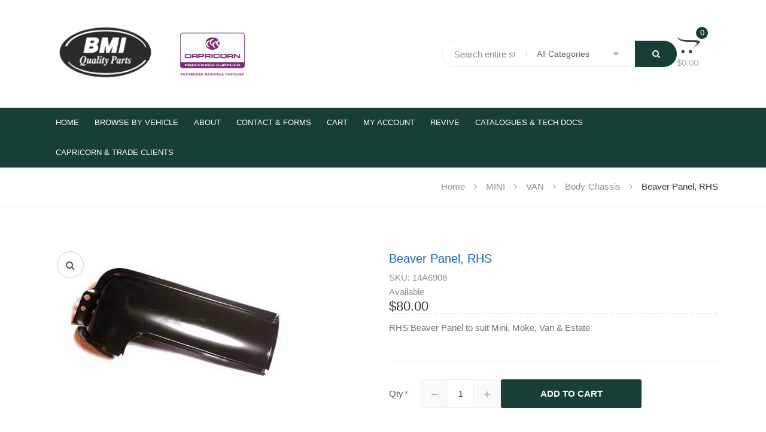

--- FILE ---
content_type: text/html; charset=UTF-8
request_url: https://bmiparts.com.au/product/beaver-panel-van-estate-rhs
body_size: 54975
content:
<!DOCTYPE html>
<html lang="en-AU" class="no-js">
<head>
	<meta charset="UTF-8" />
	<meta name="viewport" content="width=device-width, initial-scale=1" />
	<link rel="profile" href="http://gmpg.org/xfn/11" />
	<link rel="pingback" href="https://bmiparts.com.au/xmlrpc.php" />
	<script>(function(html){html.className = html.className.replace(/\bno-js\b/,'js')})(document.documentElement);</script>
<title>Beaver Panel, RHS &#8211; British Motor Imports</title>
<meta name='robots' content='max-image-preview:large' />
<link rel='dns-prefetch' href='//fonts.googleapis.com' />
<link href='https://fonts.gstatic.com' crossorigin rel='preconnect' />
<link rel="alternate" type="application/rss+xml" title="British Motor Imports &raquo; Feed" href="https://bmiparts.com.au/feed" />
<link rel="alternate" type="application/rss+xml" title="British Motor Imports &raquo; Comments Feed" href="https://bmiparts.com.au/comments/feed" />
<link rel="alternate" title="oEmbed (JSON)" type="application/json+oembed" href="https://bmiparts.com.au/wp-json/oembed/1.0/embed?url=https%3A%2F%2Fbmiparts.com.au%2Fproduct%2Fbeaver-panel-van-estate-rhs" />
<link rel="alternate" title="oEmbed (XML)" type="text/xml+oembed" href="https://bmiparts.com.au/wp-json/oembed/1.0/embed?url=https%3A%2F%2Fbmiparts.com.au%2Fproduct%2Fbeaver-panel-van-estate-rhs&#038;format=xml" />
<style id='wp-img-auto-sizes-contain-inline-css' type='text/css'>
img:is([sizes=auto i],[sizes^="auto," i]){contain-intrinsic-size:3000px 1500px}
/*# sourceURL=wp-img-auto-sizes-contain-inline-css */
</style>
<style id='wp-emoji-styles-inline-css' type='text/css'>

	img.wp-smiley, img.emoji {
		display: inline !important;
		border: none !important;
		box-shadow: none !important;
		height: 1em !important;
		width: 1em !important;
		margin: 0 0.07em !important;
		vertical-align: -0.1em !important;
		background: none !important;
		padding: 0 !important;
	}
/*# sourceURL=wp-emoji-styles-inline-css */
</style>
<link rel='stylesheet' id='wp-block-library-css' href='https://bmiparts.com.au/wp-includes/css/dist/block-library/style.min.css?ver=6.9' type='text/css' media='all' />
<link rel='stylesheet' id='wc-blocks-style-css' href='https://bmiparts.com.au/wp-content/plugins/woocommerce/assets/client/blocks/wc-blocks.css?ver=wc-10.4.3' type='text/css' media='all' />
<style id='global-styles-inline-css' type='text/css'>
:root{--wp--preset--aspect-ratio--square: 1;--wp--preset--aspect-ratio--4-3: 4/3;--wp--preset--aspect-ratio--3-4: 3/4;--wp--preset--aspect-ratio--3-2: 3/2;--wp--preset--aspect-ratio--2-3: 2/3;--wp--preset--aspect-ratio--16-9: 16/9;--wp--preset--aspect-ratio--9-16: 9/16;--wp--preset--color--black: #000000;--wp--preset--color--cyan-bluish-gray: #abb8c3;--wp--preset--color--white: #ffffff;--wp--preset--color--pale-pink: #f78da7;--wp--preset--color--vivid-red: #cf2e2e;--wp--preset--color--luminous-vivid-orange: #ff6900;--wp--preset--color--luminous-vivid-amber: #fcb900;--wp--preset--color--light-green-cyan: #7bdcb5;--wp--preset--color--vivid-green-cyan: #00d084;--wp--preset--color--pale-cyan-blue: #8ed1fc;--wp--preset--color--vivid-cyan-blue: #0693e3;--wp--preset--color--vivid-purple: #9b51e0;--wp--preset--gradient--vivid-cyan-blue-to-vivid-purple: linear-gradient(135deg,rgb(6,147,227) 0%,rgb(155,81,224) 100%);--wp--preset--gradient--light-green-cyan-to-vivid-green-cyan: linear-gradient(135deg,rgb(122,220,180) 0%,rgb(0,208,130) 100%);--wp--preset--gradient--luminous-vivid-amber-to-luminous-vivid-orange: linear-gradient(135deg,rgb(252,185,0) 0%,rgb(255,105,0) 100%);--wp--preset--gradient--luminous-vivid-orange-to-vivid-red: linear-gradient(135deg,rgb(255,105,0) 0%,rgb(207,46,46) 100%);--wp--preset--gradient--very-light-gray-to-cyan-bluish-gray: linear-gradient(135deg,rgb(238,238,238) 0%,rgb(169,184,195) 100%);--wp--preset--gradient--cool-to-warm-spectrum: linear-gradient(135deg,rgb(74,234,220) 0%,rgb(151,120,209) 20%,rgb(207,42,186) 40%,rgb(238,44,130) 60%,rgb(251,105,98) 80%,rgb(254,248,76) 100%);--wp--preset--gradient--blush-light-purple: linear-gradient(135deg,rgb(255,206,236) 0%,rgb(152,150,240) 100%);--wp--preset--gradient--blush-bordeaux: linear-gradient(135deg,rgb(254,205,165) 0%,rgb(254,45,45) 50%,rgb(107,0,62) 100%);--wp--preset--gradient--luminous-dusk: linear-gradient(135deg,rgb(255,203,112) 0%,rgb(199,81,192) 50%,rgb(65,88,208) 100%);--wp--preset--gradient--pale-ocean: linear-gradient(135deg,rgb(255,245,203) 0%,rgb(182,227,212) 50%,rgb(51,167,181) 100%);--wp--preset--gradient--electric-grass: linear-gradient(135deg,rgb(202,248,128) 0%,rgb(113,206,126) 100%);--wp--preset--gradient--midnight: linear-gradient(135deg,rgb(2,3,129) 0%,rgb(40,116,252) 100%);--wp--preset--font-size--small: 13px;--wp--preset--font-size--medium: 20px;--wp--preset--font-size--large: 36px;--wp--preset--font-size--x-large: 42px;--wp--preset--spacing--20: 0.44rem;--wp--preset--spacing--30: 0.67rem;--wp--preset--spacing--40: 1rem;--wp--preset--spacing--50: 1.5rem;--wp--preset--spacing--60: 2.25rem;--wp--preset--spacing--70: 3.38rem;--wp--preset--spacing--80: 5.06rem;--wp--preset--shadow--natural: 6px 6px 9px rgba(0, 0, 0, 0.2);--wp--preset--shadow--deep: 12px 12px 50px rgba(0, 0, 0, 0.4);--wp--preset--shadow--sharp: 6px 6px 0px rgba(0, 0, 0, 0.2);--wp--preset--shadow--outlined: 6px 6px 0px -3px rgb(255, 255, 255), 6px 6px rgb(0, 0, 0);--wp--preset--shadow--crisp: 6px 6px 0px rgb(0, 0, 0);}:where(.is-layout-flex){gap: 0.5em;}:where(.is-layout-grid){gap: 0.5em;}body .is-layout-flex{display: flex;}.is-layout-flex{flex-wrap: wrap;align-items: center;}.is-layout-flex > :is(*, div){margin: 0;}body .is-layout-grid{display: grid;}.is-layout-grid > :is(*, div){margin: 0;}:where(.wp-block-columns.is-layout-flex){gap: 2em;}:where(.wp-block-columns.is-layout-grid){gap: 2em;}:where(.wp-block-post-template.is-layout-flex){gap: 1.25em;}:where(.wp-block-post-template.is-layout-grid){gap: 1.25em;}.has-black-color{color: var(--wp--preset--color--black) !important;}.has-cyan-bluish-gray-color{color: var(--wp--preset--color--cyan-bluish-gray) !important;}.has-white-color{color: var(--wp--preset--color--white) !important;}.has-pale-pink-color{color: var(--wp--preset--color--pale-pink) !important;}.has-vivid-red-color{color: var(--wp--preset--color--vivid-red) !important;}.has-luminous-vivid-orange-color{color: var(--wp--preset--color--luminous-vivid-orange) !important;}.has-luminous-vivid-amber-color{color: var(--wp--preset--color--luminous-vivid-amber) !important;}.has-light-green-cyan-color{color: var(--wp--preset--color--light-green-cyan) !important;}.has-vivid-green-cyan-color{color: var(--wp--preset--color--vivid-green-cyan) !important;}.has-pale-cyan-blue-color{color: var(--wp--preset--color--pale-cyan-blue) !important;}.has-vivid-cyan-blue-color{color: var(--wp--preset--color--vivid-cyan-blue) !important;}.has-vivid-purple-color{color: var(--wp--preset--color--vivid-purple) !important;}.has-black-background-color{background-color: var(--wp--preset--color--black) !important;}.has-cyan-bluish-gray-background-color{background-color: var(--wp--preset--color--cyan-bluish-gray) !important;}.has-white-background-color{background-color: var(--wp--preset--color--white) !important;}.has-pale-pink-background-color{background-color: var(--wp--preset--color--pale-pink) !important;}.has-vivid-red-background-color{background-color: var(--wp--preset--color--vivid-red) !important;}.has-luminous-vivid-orange-background-color{background-color: var(--wp--preset--color--luminous-vivid-orange) !important;}.has-luminous-vivid-amber-background-color{background-color: var(--wp--preset--color--luminous-vivid-amber) !important;}.has-light-green-cyan-background-color{background-color: var(--wp--preset--color--light-green-cyan) !important;}.has-vivid-green-cyan-background-color{background-color: var(--wp--preset--color--vivid-green-cyan) !important;}.has-pale-cyan-blue-background-color{background-color: var(--wp--preset--color--pale-cyan-blue) !important;}.has-vivid-cyan-blue-background-color{background-color: var(--wp--preset--color--vivid-cyan-blue) !important;}.has-vivid-purple-background-color{background-color: var(--wp--preset--color--vivid-purple) !important;}.has-black-border-color{border-color: var(--wp--preset--color--black) !important;}.has-cyan-bluish-gray-border-color{border-color: var(--wp--preset--color--cyan-bluish-gray) !important;}.has-white-border-color{border-color: var(--wp--preset--color--white) !important;}.has-pale-pink-border-color{border-color: var(--wp--preset--color--pale-pink) !important;}.has-vivid-red-border-color{border-color: var(--wp--preset--color--vivid-red) !important;}.has-luminous-vivid-orange-border-color{border-color: var(--wp--preset--color--luminous-vivid-orange) !important;}.has-luminous-vivid-amber-border-color{border-color: var(--wp--preset--color--luminous-vivid-amber) !important;}.has-light-green-cyan-border-color{border-color: var(--wp--preset--color--light-green-cyan) !important;}.has-vivid-green-cyan-border-color{border-color: var(--wp--preset--color--vivid-green-cyan) !important;}.has-pale-cyan-blue-border-color{border-color: var(--wp--preset--color--pale-cyan-blue) !important;}.has-vivid-cyan-blue-border-color{border-color: var(--wp--preset--color--vivid-cyan-blue) !important;}.has-vivid-purple-border-color{border-color: var(--wp--preset--color--vivid-purple) !important;}.has-vivid-cyan-blue-to-vivid-purple-gradient-background{background: var(--wp--preset--gradient--vivid-cyan-blue-to-vivid-purple) !important;}.has-light-green-cyan-to-vivid-green-cyan-gradient-background{background: var(--wp--preset--gradient--light-green-cyan-to-vivid-green-cyan) !important;}.has-luminous-vivid-amber-to-luminous-vivid-orange-gradient-background{background: var(--wp--preset--gradient--luminous-vivid-amber-to-luminous-vivid-orange) !important;}.has-luminous-vivid-orange-to-vivid-red-gradient-background{background: var(--wp--preset--gradient--luminous-vivid-orange-to-vivid-red) !important;}.has-very-light-gray-to-cyan-bluish-gray-gradient-background{background: var(--wp--preset--gradient--very-light-gray-to-cyan-bluish-gray) !important;}.has-cool-to-warm-spectrum-gradient-background{background: var(--wp--preset--gradient--cool-to-warm-spectrum) !important;}.has-blush-light-purple-gradient-background{background: var(--wp--preset--gradient--blush-light-purple) !important;}.has-blush-bordeaux-gradient-background{background: var(--wp--preset--gradient--blush-bordeaux) !important;}.has-luminous-dusk-gradient-background{background: var(--wp--preset--gradient--luminous-dusk) !important;}.has-pale-ocean-gradient-background{background: var(--wp--preset--gradient--pale-ocean) !important;}.has-electric-grass-gradient-background{background: var(--wp--preset--gradient--electric-grass) !important;}.has-midnight-gradient-background{background: var(--wp--preset--gradient--midnight) !important;}.has-small-font-size{font-size: var(--wp--preset--font-size--small) !important;}.has-medium-font-size{font-size: var(--wp--preset--font-size--medium) !important;}.has-large-font-size{font-size: var(--wp--preset--font-size--large) !important;}.has-x-large-font-size{font-size: var(--wp--preset--font-size--x-large) !important;}
/*# sourceURL=global-styles-inline-css */
</style>

<style id='classic-theme-styles-inline-css' type='text/css'>
/*! This file is auto-generated */
.wp-block-button__link{color:#fff;background-color:#32373c;border-radius:9999px;box-shadow:none;text-decoration:none;padding:calc(.667em + 2px) calc(1.333em + 2px);font-size:1.125em}.wp-block-file__button{background:#32373c;color:#fff;text-decoration:none}
/*# sourceURL=/wp-includes/css/classic-themes.min.css */
</style>
<link rel='stylesheet' id='dnd-upload-cf7-css' href='https://bmiparts.com.au/wp-content/plugins/drag-and-drop-multiple-file-upload-contact-form-7/assets/css/dnd-upload-cf7.css?ver=1.3.9.3' type='text/css' media='all' />
<link rel='stylesheet' id='contact-form-7-css' href='https://bmiparts.com.au/wp-content/plugins/contact-form-7/includes/css/styles.css?ver=6.1.4' type='text/css' media='all' />
<style id='contact-form-7-inline-css' type='text/css'>
.wpcf7 .wpcf7-recaptcha iframe {margin-bottom: 0;}.wpcf7 .wpcf7-recaptcha[data-align="center"] > div {margin: 0 auto;}.wpcf7 .wpcf7-recaptcha[data-align="right"] > div {margin: 0 0 0 auto;}
/*# sourceURL=contact-form-7-inline-css */
</style>
<link rel='stylesheet' id='rs-plugin-settings-css' href='https://bmiparts.com.au/wp-content/plugins/revslider-1/public/assets/css/settings.css?ver=5.4.6.4' type='text/css' media='all' />
<style id='rs-plugin-settings-inline-css' type='text/css'>
#rs-demo-id {}
/*# sourceURL=rs-plugin-settings-inline-css */
</style>
<link rel='stylesheet' id='photoswipe-css' href='https://bmiparts.com.au/wp-content/plugins/woocommerce/assets/css/photoswipe/photoswipe.min.css?ver=10.4.3' type='text/css' media='all' />
<link rel='stylesheet' id='photoswipe-default-skin-css' href='https://bmiparts.com.au/wp-content/plugins/woocommerce/assets/css/photoswipe/default-skin/default-skin.min.css?ver=10.4.3' type='text/css' media='all' />
<style id='woocommerce-inline-inline-css' type='text/css'>
.woocommerce form .form-row .required { visibility: visible; }
/*# sourceURL=woocommerce-inline-inline-css */
</style>
<link rel='stylesheet' id='gateway-css' href='https://bmiparts.com.au/wp-content/plugins/woocommerce-paypal-payments/modules/ppcp-button/assets/css/gateway.css?ver=2.9.6' type='text/css' media='all' />
<link rel='stylesheet' id='parent-style-css' href='https://bmiparts.com.au/wp-content/themes/smarket/style.css?ver=6.9' type='text/css' media='all' />
<link rel='stylesheet' id='smarket-fonts-css' href='https://fonts.googleapis.com/css?family=Open%2BSans%3A300%2C300i%2C400%2C400i%2C600%2C600i%2C700%2C700i%2C800%2C800i%7CArimo%3A400%2C700&#038;subset=latin%2Clatin-ext' type='text/css' media='all' />
<link rel='stylesheet' id='init-style-css' href='https://bmiparts.com.au/wp-content/themes/smarket/css/init-style.css?ver=1.0' type='text/css' media='all' />
<link rel='stylesheet' id='flaticon-css' href='https://bmiparts.com.au/wp-content/themes/smarket/fonts/flaticon/font/flaticon.min.css?ver=1.0' type='text/css' media='all' />
<link rel='stylesheet' id='smarket-style-css' href='https://bmiparts.com.au/wp-content/themes/smarket/css/style.css?ver=1.0' type='text/css' media='all' />
<style id='smarket-style-inline-css' type='text/css'>
.vc_custom_1496653168331{margin-bottom: 0px !important;padding-top: 22px !important;padding-right: 66px !important;padding-bottom: 20px !important;padding-left: 30px !important;}.vc_custom_1496116787905{padding-top: 10px !important;padding-bottom: 10px !important;}.vc_custom_1496116794135{padding-top: 10px !important;padding-bottom: 10px !important;}.vc_custom_1496116801000{padding-top: 10px !important;padding-bottom: 10px !important;}.vc_custom_1496116808008{padding-top: 10px !important;padding-bottom: 10px !important;}.vc_custom_1496653142527{margin-bottom: 0px !important;padding-top: 22px !important;padding-right: 66px !important;padding-bottom: 20px !important;padding-left: 30px !important;}.vc_custom_1496116574511{padding-top: 10px !important;padding-bottom: 10px !important;}.vc_custom_1496116591049{padding-top: 10px !important;padding-bottom: 10px !important;}.vc_custom_1496116597728{padding-top: 10px !important;padding-bottom: 10px !important;}.vc_custom_1494900362622{padding-top: 37px !important;padding-right: 30px !important;padding-bottom: 20px !important;padding-left: 30px !important;}.vc_custom_1494900374761{padding-top: 6px !important;padding-bottom: 10px !important;}
.selectit {
    color: red;
}
a:hover,
.top-bar-menu.left>li .icon,
.top-bar-menu>li>a:hover,
.top-bar-menu>li.active>a,
.top-bar-menu .submenu>li:hover>a,
.top-bar-menu .submenu>li.active>a,
.post-item .post-name:hover a,
.post-item .post-metas > span.sticky-post,
.post-comments .comments .comment-content .date,
.post-comments .comments .comment-content .comment-reply-link:hover,
.smarket_posts_widget .post .item-date,
.yith-wcwl-add-to-wishlist .yith-wcwl-wishlistaddedbrowse a,
.yith-wcwl-add-to-wishlist .yith-wcwl-wishlistexistsbrowse a,
.smarket-products .compare.added,
.entry-summary .compare.added,
.product-item .compare.added,
.smarket-tabs.style1 .tabs-link li.active a,
.smarket-tabs.style1 .tabs-link li:hover a,
.portfolio-item .post-detail .post-meta a:hover,
.portfolio-item .post-metas .post-item-share > a:hover,
.widget_product_categories .cat-item .carets:hover,
.product-countdown .product-info .hurry-up-title,
.smarket-custommenu > a,
.smarket-iconbox .icon,
.smarket-custommenu .menu a:hover,
.smarket-blogs .post-item .post-item-info > a,
.smarket-categories .info > a:hover,
.social-header .social-list a:hover,
.sidebar .widget_product_categories .cat-item a:hover,
.sidebar .widget_product_categories .children .cat-item a:hover,
.sidebar .widget_layered_nav > div a:hover,
.sidebar .widget_product_categories .cat-item.show-sub > a,
body.home .sidebar .smarket_posts_widget .post .post-name a:hover,
body.home .sidebar .smarket_posts_widget .post .item-detail > a,
.portfolio-item .post-name a:hover,
.shop_table tbody .product-name a:not(.button):hover,
.switcher-login a:hover span:not(.icon),
.entry-summary .block-stock .stock,
.entry-summary .woocommerce-review-link:hover,
.sidebar .widget_shopping_cart .mini_cart_item>a:not(.remove):hover,
body.woocommerce-account .lost_password a,
body.woocommerce-account .banner-account ul li i,
.wcml_currency_switcher .wcml-cs-active-currency a:hover
{
    color:#ff7f00;
}
.smarket-banner .banner-content a:hover
{
    color:#ff7f00 !important;
}
.button:not(.add_to_cart_button):not(.ajax_add_to_cart):not(.added_to_cart):not(.product_type_grouped):not(.compare):not(.yith-wcqv-button),
input[type="submit"],
.form-search .btn-search,
.block-minicart .cartlink .cart-icon .count,
.header-nav ,
.mini-cart-content .actions .btn-viewcart:hover,
.sidebar .widgettitle::before,
.widget_calendar #today,
.bx-wrapper .bx-controls-direction a:hover,
.wc-tabs li.active a,
.smarket-tabs.default .tabs-link li.active a,
a.backtotop i,
a.modes-mode.active span,
a.modes-mode:hover span,
.toolbar-products .pagination-top .curent-page,
.toolbar-products .pagination-top a:hover,
.woocommerce-pagination .page-numbers li .current,
.woocommerce-pagination .page-numbers li a:hover,
.smarket-title.style-2::before,
.ui-slider .ui-slider-range,
.smarket-slider.style2 .owl-carousel .owl-nav .owl-prev:hover,
.smarket-slider.style2 .owl-carousel .owl-nav .owl-next:hover,
.widget_tag_cloud .tagcloud a:hover,
.added_to_cart,
.shop-page .page-title::before,
#popup-newsletter .newsletter-form-wrap .submit-newsletter,
#popup-newsletter button.close:hover
{
    background-color:#ff7f00;
}
.bx-wrapper .bx-controls-direction a:hover,
a.backtotop,
.woocommerce .woocommerce-error,
.woocommerce .woocommerce-info,
.woocommerce .woocommerce-message,
.smarket-tabs.style1 .tabs-link li.active a,
.smarket-tabs.style1 .tabs-link li:hover a,
.ui-slider .ui-slider-handle,
.smarket-slider.style2 .owl-carousel .owl-nav .owl-prev:hover,
.smarket-slider.style2 .owl-carousel .owl-nav .owl-next:hover,
.product-countdown .product-countdown-gallery .owl-dot.slick-current img,
.widget_tag_cloud .tagcloud a:hover,
.footer.style3 .widget_tag_cloud .tagcloud a:hover,
.footer.style2 .widget_tag_cloud .tagcloud a:hover,
.yith-wcwl-add-to-wishlist .yith-wcwl-wishlistaddedbrowse a,
.yith-wcwl-add-to-wishlist .yith-wcwl-wishlistexistsbrowse a,
.smarket-products .compare.added,
.entry-summary .compare.added,
.product-item .compare.added
{
    border-color:#ff7f00;
}
.product-countdown .product-countdown-gallery .owl-dot.slick-current::before
{
    border-right-color:#ff7f00;
}
.product-countdown .product-countdown-gallery .owl-dot.slick-current::before
{
    border-bottom-color:#ff7f00;
}
.button:not(.add_to_cart_button):not(.ajax_add_to_cart):not(.added_to_cart):not(.product_type_grouped):not(.compare):not(.yith-wcqv-button):hover,
.add_to_cart_button:hover,
.ajax_add_to_cart:hover,
.added_to_cart:hover,
.product_type_grouped:hover,
.add_to_cart_button:focus,
.ajax_add_to_cart:focus,
.added_to_cart:focus,
.product_type_grouped:focus,
.yith-wcqv-button:hover,
input[type="submit"]:hover,
.button:focus,
input[type="submit"]:focus,
.form-search .btn-search:hover,
.header.style2 .form-search .btn-search:hover,
.product-item .product-thumb .yith-wcqv-button:hover,
.product-item .product-info .add_to_cart_button:hover,
.product-item .product-info .ajax_add_to_cart:hover,
.product-item .product-info .added_to_cart:hover,
.product-item .product-info .product_type_grouped:hover,
.yith-wcwl-add-to-wishlist .yith-wcwl-add-button:hover a,
.yith-wcwl-add-to-wishlist .yith-wcwl-wishlistaddedbrowse:hover a,
.yith-wcwl-add-to-wishlist .yith-wcwl-wishlistexistsbrowse:hover a,
.smarket-products .compare:hover,
.entry-summary .compare:hover,
.product-item .compare:hover,
.smarket-products .compare.added:hover,
.entry-summary .compare.added:hover,
.product-item .compare.added:hover,
.quantity a:hover,
.product-gallery .play-video:hover,
.portfolio-item .post-thumb .hover-thumb > a:hover,
.owl-portfolio .owl-nav .owl-prev:hover,
.owl-portfolio .owl-nav .owl-next:hover,
a.backtotop:hover i,
.product-gallery .woocommerce-product-gallery__trigger:hover,
.contact-header .top-bar-menu li .icon,
.header.style2 .block-nav-categori .block-title,
.wishlist_table .product-name a.button:hover,
.slick-slider .slick-arrow:hover,
#html5-close:hover,
#yith-quick-view-close:hover,
.mini-cart-content .minicart-items .remove a:hover,
#customer_login .button:hover,
.mini-cart-content .minicart-items .item-remove a:hover
{
    background-color:#ff9933;
}
.yith-wcwl-add-to-wishlist .yith-wcwl-add-button:hover a,
.yith-wcwl-add-to-wishlist .yith-wcwl-wishlistaddedbrowse:hover a,
.yith-wcwl-add-to-wishlist .yith-wcwl-wishlistexistsbrowse:hover a,
.smarket-products .compare:hover,
.entry-summary .compare:hover,
.product-item .compare:hover,
.smarket-products .compare.added:hover,
.entry-summary .compare.added:hover,
.product-item .compare.added:hover,
.quantity a:hover,
.product-gallery .play-video:hover,
a.backtotop:hover,
.product-gallery .woocommerce-product-gallery__trigger:hover,
.page-404 .des .button:hover
{
    border-color:#ff9933;
}
.page-404 .des .button:hover,
.mini-cart-content .actions .btn-viewcart:hover
{
    background-color:#ff9933 !important;
}
@media (min-width : 1025px) {
    .vertical-menu>li:hover>a,
    .vertical-menu>li.active>a,
    .vertical-menu .submenu>li:hover>a,
    .vertical-menu .submenu>li.active>a,
    .vertical-menu li:hover> .toggle-submenu,
    .vertical-menu li.active> .toggle-submenu,
    .main-menu .submenu>li:hover>a,
    .main-menu .submenu>li.active>a,
    .main-menu .submenu>li:hover>.toggle-submenu,
    .main-menu .submenu>li.active>.toggle-submenu,
    .header.style2 .main-menu>li.active>a,
    .header.style2 .main-menu>li:hover>a
    {
        color:#ff7f00;
    }
    .slick-slider .slick-slide:hover img
    {
        border-color:#ff7f00;
    }
    .main-menu>li:hover>a,
    .main-menu>li.active>a
    {
        background-color:#ff9933;
    }
}
.vc_custom_1517541269873{margin-top: 40px !important;padding-bottom: 30px !important;background-color: #f9f9f9 !important;}.vc_custom_1517292727837{padding-bottom: 10px !important;padding-left: 10px !important;background-color: #f9f9f9 !important;}.vc_custom_1517292774962{padding-top: 20px !important;}
/*# sourceURL=smarket-style-inline-css */
</style>
<link rel='stylesheet' id='smarket-main-style-css' href='https://bmiparts.com.au/wp-content/themes/smarket-child/style.css?ver=6.9' type='text/css' media='all' />
<link rel='stylesheet' id='wc_stripe_express_checkout_style-css' href='https://bmiparts.com.au/wp-content/plugins/woocommerce-gateway-stripe/build/express-checkout.css?ver=f49792bd42ded7e3e1cb' type='text/css' media='all' />
<script type="text/javascript" src="https://bmiparts.com.au/wp-includes/js/jquery/jquery.min.js?ver=3.7.1" id="jquery-core-js"></script>
<script type="text/javascript" src="https://bmiparts.com.au/wp-includes/js/jquery/jquery-migrate.min.js?ver=3.4.1" id="jquery-migrate-js"></script>
<script type="text/javascript" src="https://bmiparts.com.au/wp-content/plugins/revslider-1/public/assets/js/jquery.themepunch.tools.min.js?ver=5.4.6.4" id="tp-tools-js"></script>
<script type="text/javascript" src="https://bmiparts.com.au/wp-content/plugins/revslider-1/public/assets/js/jquery.themepunch.revolution.min.js?ver=5.4.6.4" id="revmin-js"></script>
<script type="text/javascript" src="https://bmiparts.com.au/wp-content/plugins/woocommerce/assets/js/zoom/jquery.zoom.min.js?ver=1.7.21-wc.10.4.3" id="wc-zoom-js" defer="defer" data-wp-strategy="defer"></script>
<script type="text/javascript" src="https://bmiparts.com.au/wp-content/plugins/woocommerce/assets/js/flexslider/jquery.flexslider.min.js?ver=2.7.2-wc.10.4.3" id="wc-flexslider-js" defer="defer" data-wp-strategy="defer"></script>
<script type="text/javascript" src="https://bmiparts.com.au/wp-content/plugins/woocommerce/assets/js/photoswipe/photoswipe.min.js?ver=4.1.1-wc.10.4.3" id="wc-photoswipe-js" defer="defer" data-wp-strategy="defer"></script>
<script type="text/javascript" src="https://bmiparts.com.au/wp-content/plugins/woocommerce/assets/js/photoswipe/photoswipe-ui-default.min.js?ver=4.1.1-wc.10.4.3" id="wc-photoswipe-ui-default-js" defer="defer" data-wp-strategy="defer"></script>
<script type="text/javascript" id="wc-single-product-js-extra">
/* <![CDATA[ */
var wc_single_product_params = {"i18n_required_rating_text":"Please select a rating","i18n_rating_options":["1 of 5 stars","2 of 5 stars","3 of 5 stars","4 of 5 stars","5 of 5 stars"],"i18n_product_gallery_trigger_text":"View full-screen image gallery","review_rating_required":"yes","flexslider":{"rtl":false,"animation":"slide","smoothHeight":true,"directionNav":false,"controlNav":"thumbnails","slideshow":false,"animationSpeed":500,"animationLoop":false,"allowOneSlide":false},"zoom_enabled":"1","zoom_options":[],"photoswipe_enabled":"1","photoswipe_options":{"shareEl":false,"closeOnScroll":false,"history":false,"hideAnimationDuration":0,"showAnimationDuration":0},"flexslider_enabled":"1"};
//# sourceURL=wc-single-product-js-extra
/* ]]> */
</script>
<script type="text/javascript" src="https://bmiparts.com.au/wp-content/plugins/woocommerce/assets/js/frontend/single-product.min.js?ver=10.4.3" id="wc-single-product-js" defer="defer" data-wp-strategy="defer"></script>
<script type="text/javascript" src="https://bmiparts.com.au/wp-content/plugins/woocommerce/assets/js/jquery-blockui/jquery.blockUI.min.js?ver=2.7.0-wc.10.4.3" id="wc-jquery-blockui-js" defer="defer" data-wp-strategy="defer"></script>
<script type="text/javascript" src="https://bmiparts.com.au/wp-content/plugins/woocommerce/assets/js/js-cookie/js.cookie.min.js?ver=2.1.4-wc.10.4.3" id="wc-js-cookie-js" defer="defer" data-wp-strategy="defer"></script>
<script type="text/javascript" id="woocommerce-js-extra">
/* <![CDATA[ */
var woocommerce_params = {"ajax_url":"/wp-admin/admin-ajax.php","wc_ajax_url":"/?wc-ajax=%%endpoint%%","i18n_password_show":"Show password","i18n_password_hide":"Hide password"};
//# sourceURL=woocommerce-js-extra
/* ]]> */
</script>
<script type="text/javascript" src="https://bmiparts.com.au/wp-content/plugins/woocommerce/assets/js/frontend/woocommerce.min.js?ver=10.4.3" id="woocommerce-js" defer="defer" data-wp-strategy="defer"></script>
<script type="text/javascript" src="https://bmiparts.com.au/wp-content/themes/smarket-child/custom_script.js?ver=6.9" id="custom-script-js"></script>
<script type="text/javascript" id="smarket-script-js-extra">
/* <![CDATA[ */
var smarket_ajax_frontend = {"ajaxurl":"https://bmiparts.com.au/wp-admin/admin-ajax.php","security":"7a54880a7a"};
var smarket_global_script = {"smarket_enable_sticky_menu":"0","smarket_enable_popup":"0","smarket_popup_delay_time":"0","smarket_enable_popup_mobile":"0","smarket_enable_lazy":"0","smarket_spacing_sticky":"60","smarket_gmap_api_key":""};
//# sourceURL=smarket-script-js-extra
/* ]]> */
</script>
<script type="text/javascript" src="https://bmiparts.com.au/wp-content/themes/smarket/js/functions.js?ver=1.0" id="smarket-script-js"></script>
<link rel="https://api.w.org/" href="https://bmiparts.com.au/wp-json/" /><link rel="alternate" title="JSON" type="application/json" href="https://bmiparts.com.au/wp-json/wp/v2/product/13555" /><link rel="EditURI" type="application/rsd+xml" title="RSD" href="https://bmiparts.com.au/xmlrpc.php?rsd" />
<meta name="generator" content="WordPress 6.9" />
<meta name="generator" content="WooCommerce 10.4.3" />
<link rel="canonical" href="https://bmiparts.com.au/product/beaver-panel-van-estate-rhs" />
<link rel='shortlink' href='https://bmiparts.com.au/?p=13555' />
<link rel="alternate" href="https://www.bmiparts.com.au/product/beaver-panel-van-estate-rhs/" hreflang="x-default" />	<noscript><style>.woocommerce-product-gallery{ opacity: 1 !important; }</style></noscript>
	<meta name="generator" content="Powered by WPBakery Page Builder - drag and drop page builder for WordPress."/>
<meta name="generator" content="Powered by Slider Revolution 5.4.6.4 - responsive, Mobile-Friendly Slider Plugin for WordPress with comfortable drag and drop interface." />
<link rel="icon" href="https://bmiparts.com.au/wp-content/uploads/2018/05/sdfdsf.png" sizes="32x32" />
<link rel="icon" href="https://bmiparts.com.au/wp-content/uploads/2018/05/sdfdsf.png" sizes="192x192" />
<link rel="apple-touch-icon" href="https://bmiparts.com.au/wp-content/uploads/2018/05/sdfdsf.png" />
<meta name="msapplication-TileImage" content="https://bmiparts.com.au/wp-content/uploads/2018/05/sdfdsf.png" />
<script type="text/javascript">function setREVStartSize(e){
				try{ var i=jQuery(window).width(),t=9999,r=0,n=0,l=0,f=0,s=0,h=0;					
					if(e.responsiveLevels&&(jQuery.each(e.responsiveLevels,function(e,f){f>i&&(t=r=f,l=e),i>f&&f>r&&(r=f,n=e)}),t>r&&(l=n)),f=e.gridheight[l]||e.gridheight[0]||e.gridheight,s=e.gridwidth[l]||e.gridwidth[0]||e.gridwidth,h=i/s,h=h>1?1:h,f=Math.round(h*f),"fullscreen"==e.sliderLayout){var u=(e.c.width(),jQuery(window).height());if(void 0!=e.fullScreenOffsetContainer){var c=e.fullScreenOffsetContainer.split(",");if (c) jQuery.each(c,function(e,i){u=jQuery(i).length>0?u-jQuery(i).outerHeight(!0):u}),e.fullScreenOffset.split("%").length>1&&void 0!=e.fullScreenOffset&&e.fullScreenOffset.length>0?u-=jQuery(window).height()*parseInt(e.fullScreenOffset,0)/100:void 0!=e.fullScreenOffset&&e.fullScreenOffset.length>0&&(u-=parseInt(e.fullScreenOffset,0))}f=u}else void 0!=e.minHeight&&f<e.minHeight&&(f=e.minHeight);e.c.closest(".rev_slider_wrapper").css({height:f})					
				}catch(d){console.log("Failure at Presize of Slider:"+d)}
			};</script>
		<style type="text/css" id="wp-custom-css">
			/**This CSS hides the products SKUs in order to help old products redirect to new product SKU when users search for it*/
#tab-description ul{
	/* display: none !important; */
}

/* Hidding product price from search list */
.inner .amount {
	display: none;
}

/* Hidding product price from related product list */
.product-info .price {
	display: none;
}

.button .yith-wcqv-button {
	display: none;
}

.vehicle-model-list {
	padding: 10px;
	display: flex;
	flex-wrap: wrap;
	min-height: 150px;
	color: #173f37 !important;
}

.vehicle-model {
	height: 150px
}

.edit {
	color: blue !important;
}

.delete {
	color: red !important;
}

.vehicle-model p {
	color: #173f37 !important;
}

.vehicle-model .delete {
	color: red !important;;
}
.vehicle-model span {
	color: #173f37 !important;
	cursor:pointer;
}

.part-description p {
	color: #173f37 !important;
}

.out-of-stock-text {
	color: red;
}

.selectit {
    font-weight: bold !important;
    font-size: 16px !important;
}

@media (max-width: 1024px)
.category{
    display: none !important;
}		</style>
		<noscript><style> .wpb_animate_when_almost_visible { opacity: 1; }</style></noscript><style id="smarket-toolkit-inline" type="text/css"></style>
<link rel='stylesheet' id='wc-stripe-blocks-checkout-style-css' href='https://bmiparts.com.au/wp-content/plugins/woocommerce-gateway-stripe/build/upe-blocks.css?ver=5149cca93b0373758856' type='text/css' media='all' />
<link rel='stylesheet' id='js_composer_front-css' href='https://bmiparts.com.au/wp-content/plugins/js_composer_theme/assets/css/js_composer.min.css?ver=6.2.0' type='text/css' media='all' />
<link rel='stylesheet' id='wc-stripe-upe-classic-css' href='https://bmiparts.com.au/wp-content/plugins/woocommerce-gateway-stripe/build/upe-classic.css?ver=10.3.1' type='text/css' media='all' />
<link rel='stylesheet' id='stripelink_styles-css' href='https://bmiparts.com.au/wp-content/plugins/woocommerce-gateway-stripe/assets/css/stripe-link.css?ver=10.3.1' type='text/css' media='all' />
</head>
<body class="wp-singular product-template-default single single-product postid-13555 wp-theme-smarket wp-child-theme-smarket-child theme-smarket multiple-domain-bmiparts-com-au woocommerce woocommerce-page woocommerce-no-js smarket_used_header_style-01 Smarket Child-1.0.0 wpb-js-composer js-comp-ver-6.2.0 vc_responsive">
	    <div class="body-overlay"></div>
	<div id="box-mobile-menu" class="box-mobile-menu full-height">
		<div class="box-inner">
			<a href="#" class="close-menu"><span class="icon fa fa-times"></span></a>
		</div>
	</div>
    
<header id="header" class="header style1">
    <div class="top-header">
        <div class="container-wapper">
            <ul class="smarket-nav top-bar-menu left">
								<li class="menu-item currency">
	</li>				                    <li class="menu-item phone-email">
                        <a href="javascript:void(0)">
                            <span class="icon fa fa-phone"></span>
							(02) 4587 7807                        </a>
                        <span>/</span>
                        <a href="mailto:contact@bmiparts.com">
                            <span class="icon fa fa-envelope"></span>
							contact@bmiparts.com                        </a>
                    </li>
				            </ul>
			        </div>
    </div>
    <div class="main-header">
        <div class="container-wapper">
            <div class="header-content">
                <div class="logo">
					<a href="https://bmiparts.com.au"><img alt="British Motor Imports" src="https://www.bmiparts.com.au/wp-content/uploads/2024/07/BMI-CAPRICORN-LOGO.png" class="_rw" /></a>                </div>
                <div class="header-search-box">
					    <form method="get" action="https://bmiparts.com.au/" class="form-search form-search-width-category">

        <div class="form-content">
            <div class="inner">
                <input type="text" class="input" name="s" value ="" placeholder="Search entire store here...">

            </div>
        </div>
                    <input type="hidden" name="post_type" value="product" />
            <input type="hidden" name="taxonomy" value="product_cat">
            <div class="category">
                <select  name='product_cat' id='1442187184' class='categori-search-option' tabindex="1">
	<option value='0'>All Categories</option>
	<option class="level-0" value="austin">AUSTIN</option>
	<option class="level-1" value="austin-3000">&nbsp;&nbsp;&nbsp;Austin 3000</option>
	<option class="level-0" value="diagnostics">DIAGNOSTICS</option>
	<option class="level-0" value="jaguar">JAGUAR</option>
	<option class="level-1" value="jaguar-classic-saloons">&nbsp;&nbsp;&nbsp;CLASSIC SALOONS</option>
	<option class="level-2" value="jaguar-classic-saloons-420-420g">&nbsp;&nbsp;&nbsp;&nbsp;&nbsp;&nbsp;420/420G</option>
	<option class="level-3" value="jaguar-classic-saloons-420-saloon-body-electrics">&nbsp;&nbsp;&nbsp;&nbsp;&nbsp;&nbsp;&nbsp;&nbsp;&nbsp;Body Electrics</option>
	<option class="level-3" value="jaguar-classic-saloons-420-saloon-brakes">&nbsp;&nbsp;&nbsp;&nbsp;&nbsp;&nbsp;&nbsp;&nbsp;&nbsp;Brakes</option>
	<option class="level-3" value="jaguar-classic-saloons-420-saloon-cooling-and-heating">&nbsp;&nbsp;&nbsp;&nbsp;&nbsp;&nbsp;&nbsp;&nbsp;&nbsp;Cooling and Heating</option>
	<option class="level-3" value="jaguar-classic-saloons-420-saloon-engine">&nbsp;&nbsp;&nbsp;&nbsp;&nbsp;&nbsp;&nbsp;&nbsp;&nbsp;Engine</option>
	<option class="level-3" value="jaguar-classic-saloons-420-saloon-fuel-system">&nbsp;&nbsp;&nbsp;&nbsp;&nbsp;&nbsp;&nbsp;&nbsp;&nbsp;Fuel System</option>
	<option class="level-3" value="jaguar-classic-saloons-420-saloon-transmission-and-driveline">&nbsp;&nbsp;&nbsp;&nbsp;&nbsp;&nbsp;&nbsp;&nbsp;&nbsp;Transmission and Driveline</option>
	<option class="level-2" value="jaguar-classic-saloons-mk1-3-4l-1955-1959">&nbsp;&nbsp;&nbsp;&nbsp;&nbsp;&nbsp;MK1 3.4L 1955 &#8211; 1959</option>
	<option class="level-3" value="jaguar-classic-saloons-mk-i-mk-1-3-4l-1955-1959-body-electrics">&nbsp;&nbsp;&nbsp;&nbsp;&nbsp;&nbsp;&nbsp;&nbsp;&nbsp;Body Electrics</option>
	<option class="level-3" value="jaguar-classic-saloons-mk-i-mk-1-3-4l-1955-1959-brakes">&nbsp;&nbsp;&nbsp;&nbsp;&nbsp;&nbsp;&nbsp;&nbsp;&nbsp;Brakes</option>
	<option class="level-2" value="jaguar-classic-saloons-mk10-3-8l-1961-1965">&nbsp;&nbsp;&nbsp;&nbsp;&nbsp;&nbsp;MK10 3.8L 1961 &#8211; 1965</option>
	<option class="level-3" value="jaguar-classic-saloons-mk-x-mk-10-3-8l-1961-1965-body-electrics">&nbsp;&nbsp;&nbsp;&nbsp;&nbsp;&nbsp;&nbsp;&nbsp;&nbsp;Body Electrics</option>
	<option class="level-3" value="jaguar-classic-saloons-mk-x-mk-10-3-8l-1961-1965-brakes">&nbsp;&nbsp;&nbsp;&nbsp;&nbsp;&nbsp;&nbsp;&nbsp;&nbsp;Brakes</option>
	<option class="level-3" value="jaguar-classic-saloons-mk-x-mk-10-3-8l-1961-1965-cooling-and-heating">&nbsp;&nbsp;&nbsp;&nbsp;&nbsp;&nbsp;&nbsp;&nbsp;&nbsp;Cooling and Heating</option>
	<option class="level-3" value="jaguar-classic-saloons-mk-x-mk-10-3-8l-1961-1965-engine">&nbsp;&nbsp;&nbsp;&nbsp;&nbsp;&nbsp;&nbsp;&nbsp;&nbsp;Engine</option>
	<option class="level-3" value="jaguar-classic-saloons-mk-x-mk-10-3-8l-1961-1965-transmission-and-driveline">&nbsp;&nbsp;&nbsp;&nbsp;&nbsp;&nbsp;&nbsp;&nbsp;&nbsp;Transmission and Driveline</option>
	<option class="level-2" value="jaguar-classic-saloons-mk10-4-2l-1964-1970">&nbsp;&nbsp;&nbsp;&nbsp;&nbsp;&nbsp;MK10 4.2L 1964 &#8211; 1970</option>
	<option class="level-3" value="jaguar-classic-saloons-mk-x-mk-10-4-2l-1964-1970-body-electrics">&nbsp;&nbsp;&nbsp;&nbsp;&nbsp;&nbsp;&nbsp;&nbsp;&nbsp;Body Electrics</option>
	<option class="level-3" value="jaguar-classic-saloons-mk-x-mk-10-4-2l-1964-1970-brakes">&nbsp;&nbsp;&nbsp;&nbsp;&nbsp;&nbsp;&nbsp;&nbsp;&nbsp;Brakes</option>
	<option class="level-3" value="jaguar-classic-saloons-mk-x-mk-10-4-2l-1964-1970-cooling-and-heating">&nbsp;&nbsp;&nbsp;&nbsp;&nbsp;&nbsp;&nbsp;&nbsp;&nbsp;Cooling and Heating</option>
	<option class="level-3" value="jaguar-classic-saloons-mk-x-mk-10-4-2l-1964-1970-engine">&nbsp;&nbsp;&nbsp;&nbsp;&nbsp;&nbsp;&nbsp;&nbsp;&nbsp;Engine</option>
	<option class="level-3" value="jaguar-classic-saloons-mk-x-mk-10-4-2l-1964-1970-transmission-and-driveline">&nbsp;&nbsp;&nbsp;&nbsp;&nbsp;&nbsp;&nbsp;&nbsp;&nbsp;Transmission and Driveline</option>
	<option class="level-2" value="jaguar-classic-saloons-mk2">&nbsp;&nbsp;&nbsp;&nbsp;&nbsp;&nbsp;Mk2</option>
	<option class="level-2" value="jaguar-classic-saloons-mk2-2-4-240-1959-1967">&nbsp;&nbsp;&nbsp;&nbsp;&nbsp;&nbsp;MK2 2.4/240 1959 &#8211; 1967</option>
	<option class="level-3" value="jaguar-classic-saloons-mk-ii-mk2-2-4-and-240-1959-1967-body-electrics">&nbsp;&nbsp;&nbsp;&nbsp;&nbsp;&nbsp;&nbsp;&nbsp;&nbsp;Body Electrics</option>
	<option class="level-3" value="jaguar-classic-saloons-mk-ii-mk2-2-4-and-240-1959-1967-brakes">&nbsp;&nbsp;&nbsp;&nbsp;&nbsp;&nbsp;&nbsp;&nbsp;&nbsp;Brakes</option>
	<option class="level-3" value="jaguar-classic-saloons-mk-ii-mk2-2-4-and-240-1959-1967-cooling-and-heating">&nbsp;&nbsp;&nbsp;&nbsp;&nbsp;&nbsp;&nbsp;&nbsp;&nbsp;Cooling and Heating</option>
	<option class="level-3" value="jaguar-classic-saloons-mk-ii-mk2-2-4-and-240-1959-1967-engine">&nbsp;&nbsp;&nbsp;&nbsp;&nbsp;&nbsp;&nbsp;&nbsp;&nbsp;Engine</option>
	<option class="level-3" value="jaguar-classic-saloons-mk-ii-mk2-2-4-and-240-1959-1967-fuel-system">&nbsp;&nbsp;&nbsp;&nbsp;&nbsp;&nbsp;&nbsp;&nbsp;&nbsp;Fuel System</option>
	<option class="level-2" value="jaguar-classic-saloons-mk2-3-4-3-8-1959-1967">&nbsp;&nbsp;&nbsp;&nbsp;&nbsp;&nbsp;MK2 3.4/3.8 1959 &#8211; 1967</option>
	<option class="level-3" value="jaguar-classic-saloons-mk-ii-mk2-3-4-3-8-and-340-1959-1967-body-electrics">&nbsp;&nbsp;&nbsp;&nbsp;&nbsp;&nbsp;&nbsp;&nbsp;&nbsp;Body Electrics</option>
	<option class="level-3" value="jaguar-classic-saloons-mk-ii-mk2-3-4-3-8-and-340-1959-1967-brakes">&nbsp;&nbsp;&nbsp;&nbsp;&nbsp;&nbsp;&nbsp;&nbsp;&nbsp;Brakes</option>
	<option class="level-3" value="jaguar-classic-saloons-mk-ii-mk2-3-4-3-8-and-340-1959-1967-cooling-and-heating">&nbsp;&nbsp;&nbsp;&nbsp;&nbsp;&nbsp;&nbsp;&nbsp;&nbsp;Cooling and Heating</option>
	<option class="level-3" value="jaguar-classic-saloons-mk-ii-mk2-3-4-3-8-and-340-1959-1967-engine">&nbsp;&nbsp;&nbsp;&nbsp;&nbsp;&nbsp;&nbsp;&nbsp;&nbsp;Engine</option>
	<option class="level-3" value="jaguar-classic-saloons-mk-ii-mk2-3-4-3-8-and-340-1959-1967-fuel-system">&nbsp;&nbsp;&nbsp;&nbsp;&nbsp;&nbsp;&nbsp;&nbsp;&nbsp;Fuel System</option>
	<option class="level-2" value="jaguar-classic-saloons-s-type-3-4-3-8l-1963-1968">&nbsp;&nbsp;&nbsp;&nbsp;&nbsp;&nbsp;S-TYPE 3.4/3.8L 1963 &#8211; 1968</option>
	<option class="level-3" value="jaguar-classic-saloons-s-type-3-4-3-8l-1963-1968-body-electrics">&nbsp;&nbsp;&nbsp;&nbsp;&nbsp;&nbsp;&nbsp;&nbsp;&nbsp;Body Electrics</option>
	<option class="level-3" value="jaguar-classic-saloons-s-type-3-4-3-8l-1963-1968-brakes">&nbsp;&nbsp;&nbsp;&nbsp;&nbsp;&nbsp;&nbsp;&nbsp;&nbsp;Brakes</option>
	<option class="level-3" value="jaguar-classic-saloons-s-type-3-4-3-8l-1963-1968-cooling-and-heating">&nbsp;&nbsp;&nbsp;&nbsp;&nbsp;&nbsp;&nbsp;&nbsp;&nbsp;Cooling and Heating</option>
	<option class="level-3" value="jaguar-classic-saloons-s-type-3-4-3-8l-1963-1968-engine">&nbsp;&nbsp;&nbsp;&nbsp;&nbsp;&nbsp;&nbsp;&nbsp;&nbsp;Engine</option>
	<option class="level-3" value="jaguar-classic-saloons-s-type-3-4-3-8l-1963-1968-fuel-system">&nbsp;&nbsp;&nbsp;&nbsp;&nbsp;&nbsp;&nbsp;&nbsp;&nbsp;Fuel System</option>
	<option class="level-3" value="jaguar-classic-saloons-s-type-3-4-3-8l-1963-1968-transmission-and-driveline">&nbsp;&nbsp;&nbsp;&nbsp;&nbsp;&nbsp;&nbsp;&nbsp;&nbsp;Transmission and Driveline</option>
	<option class="level-1" value="jaguar-classic-xk">&nbsp;&nbsp;&nbsp;CLASSIC XK</option>
	<option class="level-2" value="jaguar-classic-xk-xk120-1948-1954">&nbsp;&nbsp;&nbsp;&nbsp;&nbsp;&nbsp;XK120 1948 &#8211; 1954</option>
	<option class="level-3" value="jaguar-classic-xk-xk-120-1948-1954-body-electrics">&nbsp;&nbsp;&nbsp;&nbsp;&nbsp;&nbsp;&nbsp;&nbsp;&nbsp;Body Electrics</option>
	<option class="level-3" value="jaguar-classic-xk-xk-120-1948-1954-brakes">&nbsp;&nbsp;&nbsp;&nbsp;&nbsp;&nbsp;&nbsp;&nbsp;&nbsp;Brakes</option>
	<option class="level-3" value="jaguar-classic-xk-xk-120-1948-1954-engine">&nbsp;&nbsp;&nbsp;&nbsp;&nbsp;&nbsp;&nbsp;&nbsp;&nbsp;Engine</option>
	<option class="level-2" value="jaguar-classic-xk-xk140-1954-1957">&nbsp;&nbsp;&nbsp;&nbsp;&nbsp;&nbsp;XK140 1954 &#8211; 1957</option>
	<option class="level-3" value="jaguar-classic-xk-xk-140-1954-1957-body-electrics">&nbsp;&nbsp;&nbsp;&nbsp;&nbsp;&nbsp;&nbsp;&nbsp;&nbsp;Body Electrics</option>
	<option class="level-3" value="jaguar-classic-xk-xk-140-1954-1957-brakes">&nbsp;&nbsp;&nbsp;&nbsp;&nbsp;&nbsp;&nbsp;&nbsp;&nbsp;Brakes</option>
	<option class="level-3" value="jaguar-classic-xk-xk-140-1954-1957-cooling-and-heating">&nbsp;&nbsp;&nbsp;&nbsp;&nbsp;&nbsp;&nbsp;&nbsp;&nbsp;Cooling and Heating</option>
	<option class="level-3" value="jaguar-classic-xk-xk-140-1954-1957-engine">&nbsp;&nbsp;&nbsp;&nbsp;&nbsp;&nbsp;&nbsp;&nbsp;&nbsp;Engine</option>
	<option class="level-2" value="jaguar-classic-xk-xk150-1957-1961">&nbsp;&nbsp;&nbsp;&nbsp;&nbsp;&nbsp;XK150 1957 &#8211; 1961</option>
	<option class="level-3" value="jaguar-classic-xk-xk-150-1957-1961-body-electrics">&nbsp;&nbsp;&nbsp;&nbsp;&nbsp;&nbsp;&nbsp;&nbsp;&nbsp;Body Electrics</option>
	<option class="level-3" value="jaguar-classic-xk-xk-150-1957-1961-brakes">&nbsp;&nbsp;&nbsp;&nbsp;&nbsp;&nbsp;&nbsp;&nbsp;&nbsp;Brakes</option>
	<option class="level-3" value="jaguar-classic-xk-xk-150-1957-1961-cooling-and-heating">&nbsp;&nbsp;&nbsp;&nbsp;&nbsp;&nbsp;&nbsp;&nbsp;&nbsp;Cooling and Heating</option>
	<option class="level-3" value="jaguar-classic-xk-xk-150-1957-1961-engine">&nbsp;&nbsp;&nbsp;&nbsp;&nbsp;&nbsp;&nbsp;&nbsp;&nbsp;Engine</option>
	<option class="level-3" value="jaguar-classic-xk-xk-150-1957-1961-fuel-system">&nbsp;&nbsp;&nbsp;&nbsp;&nbsp;&nbsp;&nbsp;&nbsp;&nbsp;Fuel System</option>
	<option class="level-1" value="jaguar-e-pace">&nbsp;&nbsp;&nbsp;E-PACE</option>
	<option class="level-2" value="jaguar-e-pace-accessories-other">&nbsp;&nbsp;&nbsp;&nbsp;&nbsp;&nbsp;Accessories-Other</option>
	<option class="level-2" value="jaguar-e-pace-body-electrics">&nbsp;&nbsp;&nbsp;&nbsp;&nbsp;&nbsp;Body Electrics</option>
	<option class="level-2" value="jaguar-e-pace-body-chassis">&nbsp;&nbsp;&nbsp;&nbsp;&nbsp;&nbsp;Body-Chassis</option>
	<option class="level-2" value="jaguar-e-pace-brakes">&nbsp;&nbsp;&nbsp;&nbsp;&nbsp;&nbsp;Brakes</option>
	<option class="level-2" value="jaguar-e-pace-cooling-and-heating">&nbsp;&nbsp;&nbsp;&nbsp;&nbsp;&nbsp;Cooling and Heating</option>
	<option class="level-2" value="jaguar-e-pace-engine">&nbsp;&nbsp;&nbsp;&nbsp;&nbsp;&nbsp;Engine</option>
	<option class="level-2" value="jaguar-e-pace-exhaust">&nbsp;&nbsp;&nbsp;&nbsp;&nbsp;&nbsp;Exhaust</option>
	<option class="level-2" value="jaguar-e-pace-fuel-system">&nbsp;&nbsp;&nbsp;&nbsp;&nbsp;&nbsp;Fuel System</option>
	<option class="level-2" value="jaguar-e-pace-interior-trim">&nbsp;&nbsp;&nbsp;&nbsp;&nbsp;&nbsp;Interior Trim</option>
	<option class="level-2" value="jaguar-e-pace-steering">&nbsp;&nbsp;&nbsp;&nbsp;&nbsp;&nbsp;Steering</option>
	<option class="level-2" value="jaguar-e-pace-suspension">&nbsp;&nbsp;&nbsp;&nbsp;&nbsp;&nbsp;Suspension</option>
	<option class="level-2" value="jaguar-e-pace-transmission-and-driveline">&nbsp;&nbsp;&nbsp;&nbsp;&nbsp;&nbsp;Transmission and Driveline</option>
	<option class="level-1" value="jaguar-e-type">&nbsp;&nbsp;&nbsp;E-TYPE</option>
	<option class="level-2" value="jaguar-e-type-e-type-series-i">&nbsp;&nbsp;&nbsp;&nbsp;&nbsp;&nbsp;E-TYPE Series I</option>
	<option class="level-3" value="jaguar-e-type-e-type-series-i-accessories-other">&nbsp;&nbsp;&nbsp;&nbsp;&nbsp;&nbsp;&nbsp;&nbsp;&nbsp;Accessories-Other</option>
	<option class="level-3" value="jaguar-e-type-e-type-series-i-body-electrics">&nbsp;&nbsp;&nbsp;&nbsp;&nbsp;&nbsp;&nbsp;&nbsp;&nbsp;Body Electrics</option>
	<option class="level-3" value="jaguar-e-type-e-type-series-i-brakes">&nbsp;&nbsp;&nbsp;&nbsp;&nbsp;&nbsp;&nbsp;&nbsp;&nbsp;Brakes</option>
	<option class="level-3" value="jaguar-e-type-e-type-series-i-cooling-and-heating">&nbsp;&nbsp;&nbsp;&nbsp;&nbsp;&nbsp;&nbsp;&nbsp;&nbsp;Cooling and Heating</option>
	<option class="level-3" value="jaguar-e-type-e-type-series-i-engine">&nbsp;&nbsp;&nbsp;&nbsp;&nbsp;&nbsp;&nbsp;&nbsp;&nbsp;Engine</option>
	<option class="level-3" value="jaguar-e-type-e-type-series-i-fuel-system">&nbsp;&nbsp;&nbsp;&nbsp;&nbsp;&nbsp;&nbsp;&nbsp;&nbsp;Fuel System</option>
	<option class="level-3" value="jaguar-e-type-e-type-series-i-suspension">&nbsp;&nbsp;&nbsp;&nbsp;&nbsp;&nbsp;&nbsp;&nbsp;&nbsp;Suspension</option>
	<option class="level-3" value="jaguar-e-type-e-type-series-i-transmission-and-driveline">&nbsp;&nbsp;&nbsp;&nbsp;&nbsp;&nbsp;&nbsp;&nbsp;&nbsp;Transmission and Driveline</option>
	<option class="level-2" value="jaguar-e-type-e-type-series-ii">&nbsp;&nbsp;&nbsp;&nbsp;&nbsp;&nbsp;E-TYPE Series II</option>
	<option class="level-3" value="jaguar-e-type-e-type-series-ii-accessories-other">&nbsp;&nbsp;&nbsp;&nbsp;&nbsp;&nbsp;&nbsp;&nbsp;&nbsp;Accessories-Other</option>
	<option class="level-3" value="jaguar-e-type-e-type-series-ii-body-electrics">&nbsp;&nbsp;&nbsp;&nbsp;&nbsp;&nbsp;&nbsp;&nbsp;&nbsp;Body Electrics</option>
	<option class="level-3" value="jaguar-e-type-e-type-series-ii-brakes">&nbsp;&nbsp;&nbsp;&nbsp;&nbsp;&nbsp;&nbsp;&nbsp;&nbsp;Brakes</option>
	<option class="level-3" value="jaguar-e-type-e-type-series-ii-cooling-and-heating">&nbsp;&nbsp;&nbsp;&nbsp;&nbsp;&nbsp;&nbsp;&nbsp;&nbsp;Cooling and Heating</option>
	<option class="level-3" value="jaguar-e-type-e-type-series-ii-engine">&nbsp;&nbsp;&nbsp;&nbsp;&nbsp;&nbsp;&nbsp;&nbsp;&nbsp;Engine</option>
	<option class="level-3" value="jaguar-e-type-e-type-series-ii-fuel-system">&nbsp;&nbsp;&nbsp;&nbsp;&nbsp;&nbsp;&nbsp;&nbsp;&nbsp;Fuel System</option>
	<option class="level-3" value="jaguar-e-type-e-type-series-ii-interior-trim">&nbsp;&nbsp;&nbsp;&nbsp;&nbsp;&nbsp;&nbsp;&nbsp;&nbsp;Interior Trim</option>
	<option class="level-3" value="jaguar-e-type-e-type-series-ii-suspension">&nbsp;&nbsp;&nbsp;&nbsp;&nbsp;&nbsp;&nbsp;&nbsp;&nbsp;Suspension</option>
	<option class="level-3" value="jaguar-e-type-e-type-series-ii-transmission-and-driveline">&nbsp;&nbsp;&nbsp;&nbsp;&nbsp;&nbsp;&nbsp;&nbsp;&nbsp;Transmission and Driveline</option>
	<option class="level-2" value="jaguar-e-type-e-type-series-iii">&nbsp;&nbsp;&nbsp;&nbsp;&nbsp;&nbsp;E-TYPE Series III</option>
	<option class="level-3" value="jaguar-e-type-e-type-series-iii-accessories-other">&nbsp;&nbsp;&nbsp;&nbsp;&nbsp;&nbsp;&nbsp;&nbsp;&nbsp;Accessories-Other</option>
	<option class="level-3" value="jaguar-e-type-e-type-series-iii-body-electrics">&nbsp;&nbsp;&nbsp;&nbsp;&nbsp;&nbsp;&nbsp;&nbsp;&nbsp;Body Electrics</option>
	<option class="level-3" value="jaguar-e-type-e-type-series-iii-brakes">&nbsp;&nbsp;&nbsp;&nbsp;&nbsp;&nbsp;&nbsp;&nbsp;&nbsp;Brakes</option>
	<option class="level-3" value="jaguar-e-type-e-type-series-iii-cooling-and-heating">&nbsp;&nbsp;&nbsp;&nbsp;&nbsp;&nbsp;&nbsp;&nbsp;&nbsp;Cooling and Heating</option>
	<option class="level-3" value="jaguar-e-type-e-type-series-iii-engine">&nbsp;&nbsp;&nbsp;&nbsp;&nbsp;&nbsp;&nbsp;&nbsp;&nbsp;Engine</option>
	<option class="level-3" value="jaguar-e-type-e-type-series-iii-fuel-system">&nbsp;&nbsp;&nbsp;&nbsp;&nbsp;&nbsp;&nbsp;&nbsp;&nbsp;Fuel System</option>
	<option class="level-3" value="jaguar-e-type-e-type-series-iii-interior-trim">&nbsp;&nbsp;&nbsp;&nbsp;&nbsp;&nbsp;&nbsp;&nbsp;&nbsp;Interior Trim</option>
	<option class="level-3" value="jaguar-e-type-e-type-series-iii-suspension">&nbsp;&nbsp;&nbsp;&nbsp;&nbsp;&nbsp;&nbsp;&nbsp;&nbsp;Suspension</option>
	<option class="level-3" value="jaguar-e-type-e-type-series-iii-transmission-and-driveline">&nbsp;&nbsp;&nbsp;&nbsp;&nbsp;&nbsp;&nbsp;&nbsp;&nbsp;Transmission and Driveline</option>
	<option class="level-1" value="jaguar-early-saloons">&nbsp;&nbsp;&nbsp;EARLY SALOONS</option>
	<option class="level-2" value="jaguar-early-saloons-mk4-1935-1948">&nbsp;&nbsp;&nbsp;&nbsp;&nbsp;&nbsp;MK4 1935 &#8211; 1948</option>
	<option class="level-3" value="jaguar-early-saloons-mk-iv-mk4-1935-1948-body-electrics">&nbsp;&nbsp;&nbsp;&nbsp;&nbsp;&nbsp;&nbsp;&nbsp;&nbsp;Body Electrics</option>
	<option class="level-3" value="jaguar-early-saloons-mk-iv-mk4-1935-1948-brakes">&nbsp;&nbsp;&nbsp;&nbsp;&nbsp;&nbsp;&nbsp;&nbsp;&nbsp;Brakes</option>
	<option class="level-3" value="jaguar-early-saloons-mk-iv-mk4-1935-1948-engine">&nbsp;&nbsp;&nbsp;&nbsp;&nbsp;&nbsp;&nbsp;&nbsp;&nbsp;Engine</option>
	<option class="level-3" value="jaguar-early-saloons-mk-iv-mk4-1935-1948-fuel-system">&nbsp;&nbsp;&nbsp;&nbsp;&nbsp;&nbsp;&nbsp;&nbsp;&nbsp;Fuel System</option>
	<option class="level-2" value="jaguar-early-saloons-mk5-1948-1951">&nbsp;&nbsp;&nbsp;&nbsp;&nbsp;&nbsp;MK5 1948 &#8211; 1951</option>
	<option class="level-3" value="jaguar-early-saloons-mk-v-mk-5-1948-1951-body-electrics">&nbsp;&nbsp;&nbsp;&nbsp;&nbsp;&nbsp;&nbsp;&nbsp;&nbsp;Body Electrics</option>
	<option class="level-3" value="jaguar-early-saloons-mk-v-mk-5-1948-1951-brakes">&nbsp;&nbsp;&nbsp;&nbsp;&nbsp;&nbsp;&nbsp;&nbsp;&nbsp;Brakes</option>
	<option class="level-3" value="jaguar-early-saloons-mk-v-mk-5-1948-1951-engine">&nbsp;&nbsp;&nbsp;&nbsp;&nbsp;&nbsp;&nbsp;&nbsp;&nbsp;Engine</option>
	<option class="level-2" value="jaguar-early-saloons-mk7-1950-1956">&nbsp;&nbsp;&nbsp;&nbsp;&nbsp;&nbsp;MK7 1950 &#8211; 1956</option>
	<option class="level-3" value="jaguar-early-saloons-mk-vii-mk-7-1950-1956-body-electrics">&nbsp;&nbsp;&nbsp;&nbsp;&nbsp;&nbsp;&nbsp;&nbsp;&nbsp;Body Electrics</option>
	<option class="level-3" value="jaguar-early-saloons-mk-vii-mk-7-1950-1956-brakes">&nbsp;&nbsp;&nbsp;&nbsp;&nbsp;&nbsp;&nbsp;&nbsp;&nbsp;Brakes</option>
	<option class="level-3" value="jaguar-early-saloons-mk-vii-mk-7-1950-1956-engine">&nbsp;&nbsp;&nbsp;&nbsp;&nbsp;&nbsp;&nbsp;&nbsp;&nbsp;Engine</option>
	<option class="level-2" value="jaguar-early-saloons-mk9-1959-1961">&nbsp;&nbsp;&nbsp;&nbsp;&nbsp;&nbsp;MK9 1959 &#8211; 1961</option>
	<option class="level-3" value="jaguar-early-saloons-mk-ix-mk9-1959-1961-body-electrics">&nbsp;&nbsp;&nbsp;&nbsp;&nbsp;&nbsp;&nbsp;&nbsp;&nbsp;Body Electrics</option>
	<option class="level-3" value="jaguar-early-saloons-mk-ix-mk9-1959-1961-brakes">&nbsp;&nbsp;&nbsp;&nbsp;&nbsp;&nbsp;&nbsp;&nbsp;&nbsp;Brakes</option>
	<option class="level-3" value="jaguar-early-saloons-mk-ix-mk9-1959-1961-engine">&nbsp;&nbsp;&nbsp;&nbsp;&nbsp;&nbsp;&nbsp;&nbsp;&nbsp;Engine</option>
	<option class="level-1" value="jaguar-f-pace">&nbsp;&nbsp;&nbsp;F-PACE</option>
	<option class="level-2" value="jaguar-f-pace-accessories-other">&nbsp;&nbsp;&nbsp;&nbsp;&nbsp;&nbsp;Accessories-Other</option>
	<option class="level-2" value="jaguar-f-pace-body-electrics">&nbsp;&nbsp;&nbsp;&nbsp;&nbsp;&nbsp;Body Electrics</option>
	<option class="level-2" value="jaguar-f-pace-body-chassis">&nbsp;&nbsp;&nbsp;&nbsp;&nbsp;&nbsp;Body-Chassis</option>
	<option class="level-2" value="jaguar-f-pace-brakes">&nbsp;&nbsp;&nbsp;&nbsp;&nbsp;&nbsp;Brakes</option>
	<option class="level-2" value="jaguar-f-pace-cooling-and-heating">&nbsp;&nbsp;&nbsp;&nbsp;&nbsp;&nbsp;Cooling and Heating</option>
	<option class="level-2" value="jaguar-f-pace-engine">&nbsp;&nbsp;&nbsp;&nbsp;&nbsp;&nbsp;Engine</option>
	<option class="level-2" value="jaguar-f-pace-exhaust">&nbsp;&nbsp;&nbsp;&nbsp;&nbsp;&nbsp;Exhaust</option>
	<option class="level-2" value="jaguar-f-pace-fuel-system">&nbsp;&nbsp;&nbsp;&nbsp;&nbsp;&nbsp;Fuel System</option>
	<option class="level-2" value="jaguar-f-pace-interior-trim">&nbsp;&nbsp;&nbsp;&nbsp;&nbsp;&nbsp;Interior Trim</option>
	<option class="level-2" value="jaguar-f-pace-steering">&nbsp;&nbsp;&nbsp;&nbsp;&nbsp;&nbsp;Steering</option>
	<option class="level-2" value="jaguar-f-pace-suspension">&nbsp;&nbsp;&nbsp;&nbsp;&nbsp;&nbsp;Suspension</option>
	<option class="level-2" value="jaguar-f-pace-transmission-and-driveline">&nbsp;&nbsp;&nbsp;&nbsp;&nbsp;&nbsp;Transmission and Driveline</option>
	<option class="level-1" value="jaguar-f-type">&nbsp;&nbsp;&nbsp;F-TYPE</option>
	<option class="level-2" value="jaguar-f-type-accessories-other">&nbsp;&nbsp;&nbsp;&nbsp;&nbsp;&nbsp;Accessories-Other</option>
	<option class="level-2" value="jaguar-f-type-body-electrics">&nbsp;&nbsp;&nbsp;&nbsp;&nbsp;&nbsp;Body Electrics</option>
	<option class="level-2" value="jaguar-f-type-body-chassis">&nbsp;&nbsp;&nbsp;&nbsp;&nbsp;&nbsp;Body-Chassis</option>
	<option class="level-2" value="jaguar-f-type-brakes">&nbsp;&nbsp;&nbsp;&nbsp;&nbsp;&nbsp;Brakes</option>
	<option class="level-2" value="jaguar-f-type-cooling-and-heating">&nbsp;&nbsp;&nbsp;&nbsp;&nbsp;&nbsp;Cooling and Heating</option>
	<option class="level-2" value="jaguar-f-type-engine">&nbsp;&nbsp;&nbsp;&nbsp;&nbsp;&nbsp;Engine</option>
	<option class="level-2" value="jaguar-f-type-exhaust">&nbsp;&nbsp;&nbsp;&nbsp;&nbsp;&nbsp;Exhaust</option>
	<option class="level-2" value="jaguar-f-type-fuel-system">&nbsp;&nbsp;&nbsp;&nbsp;&nbsp;&nbsp;Fuel System</option>
	<option class="level-2" value="jaguar-f-type-interior-trim">&nbsp;&nbsp;&nbsp;&nbsp;&nbsp;&nbsp;Interior Trim</option>
	<option class="level-2" value="jaguar-f-type-steering">&nbsp;&nbsp;&nbsp;&nbsp;&nbsp;&nbsp;Steering</option>
	<option class="level-2" value="jaguar-f-type-suspension">&nbsp;&nbsp;&nbsp;&nbsp;&nbsp;&nbsp;Suspension</option>
	<option class="level-2" value="jaguar-f-type-transmission-and-driveline">&nbsp;&nbsp;&nbsp;&nbsp;&nbsp;&nbsp;Transmission and Driveline</option>
	<option class="level-1" value="jaguar-i-pace">&nbsp;&nbsp;&nbsp;I-PACE</option>
	<option class="level-2" value="jaguar-i-pace-body-electrics">&nbsp;&nbsp;&nbsp;&nbsp;&nbsp;&nbsp;Body Electrics</option>
	<option class="level-2" value="jaguar-i-pace-body-chassis">&nbsp;&nbsp;&nbsp;&nbsp;&nbsp;&nbsp;Body-Chassis</option>
	<option class="level-2" value="jaguar-i-pace-brakes">&nbsp;&nbsp;&nbsp;&nbsp;&nbsp;&nbsp;Brakes</option>
	<option class="level-2" value="jaguar-i-pace-interior-trim">&nbsp;&nbsp;&nbsp;&nbsp;&nbsp;&nbsp;Interior Trim</option>
	<option class="level-2" value="jaguar-i-pace-suspension">&nbsp;&nbsp;&nbsp;&nbsp;&nbsp;&nbsp;Suspension</option>
	<option class="level-2" value="jaguar-i-pace-transmission-and-driveline">&nbsp;&nbsp;&nbsp;&nbsp;&nbsp;&nbsp;Transmission and Driveline</option>
	<option class="level-1" value="jaguar-s-type">&nbsp;&nbsp;&nbsp;S-TYPE</option>
	<option class="level-2" value="jaguar-s-type-accessories-other">&nbsp;&nbsp;&nbsp;&nbsp;&nbsp;&nbsp;Accessories-Other</option>
	<option class="level-2" value="jaguar-s-type-body-electrics">&nbsp;&nbsp;&nbsp;&nbsp;&nbsp;&nbsp;Body Electrics</option>
	<option class="level-2" value="jaguar-s-type-body-chassis">&nbsp;&nbsp;&nbsp;&nbsp;&nbsp;&nbsp;Body-Chassis</option>
	<option class="level-2" value="jaguar-s-type-brakes">&nbsp;&nbsp;&nbsp;&nbsp;&nbsp;&nbsp;Brakes</option>
	<option class="level-2" value="jaguar-s-type-cooling-and-heating">&nbsp;&nbsp;&nbsp;&nbsp;&nbsp;&nbsp;Cooling and Heating</option>
	<option class="level-2" value="jaguar-s-type-engine">&nbsp;&nbsp;&nbsp;&nbsp;&nbsp;&nbsp;Engine</option>
	<option class="level-2" value="jaguar-s-type-exhaust">&nbsp;&nbsp;&nbsp;&nbsp;&nbsp;&nbsp;Exhaust</option>
	<option class="level-2" value="jaguar-s-type-fuel-system">&nbsp;&nbsp;&nbsp;&nbsp;&nbsp;&nbsp;Fuel System</option>
	<option class="level-2" value="jaguar-s-type-interior-trim">&nbsp;&nbsp;&nbsp;&nbsp;&nbsp;&nbsp;Interior Trim</option>
	<option class="level-2" value="jaguar-s-type-steering">&nbsp;&nbsp;&nbsp;&nbsp;&nbsp;&nbsp;Steering</option>
	<option class="level-2" value="jaguar-s-type-suspension">&nbsp;&nbsp;&nbsp;&nbsp;&nbsp;&nbsp;Suspension</option>
	<option class="level-2" value="jaguar-s-type-transmission-and-driveline">&nbsp;&nbsp;&nbsp;&nbsp;&nbsp;&nbsp;Transmission and Driveline</option>
	<option class="level-1" value="jaguar-x-type">&nbsp;&nbsp;&nbsp;X-TYPE</option>
	<option class="level-2" value="jaguar-x-type-body-electrics">&nbsp;&nbsp;&nbsp;&nbsp;&nbsp;&nbsp;Body Electrics</option>
	<option class="level-2" value="jaguar-x-type-brakes">&nbsp;&nbsp;&nbsp;&nbsp;&nbsp;&nbsp;Brakes</option>
	<option class="level-2" value="jaguar-x-type-cooling-and-heating">&nbsp;&nbsp;&nbsp;&nbsp;&nbsp;&nbsp;Cooling and Heating</option>
	<option class="level-2" value="jaguar-x-type-engine">&nbsp;&nbsp;&nbsp;&nbsp;&nbsp;&nbsp;Engine</option>
	<option class="level-2" value="jaguar-x-type-fuel-system">&nbsp;&nbsp;&nbsp;&nbsp;&nbsp;&nbsp;Fuel System</option>
	<option class="level-2" value="jaguar-x-type-suspension">&nbsp;&nbsp;&nbsp;&nbsp;&nbsp;&nbsp;Suspension</option>
	<option class="level-2" value="jaguar-x-type-transmission-and-driveline">&nbsp;&nbsp;&nbsp;&nbsp;&nbsp;&nbsp;Transmission and Driveline</option>
	<option class="level-1" value="jaguar-xe">&nbsp;&nbsp;&nbsp;XE</option>
	<option class="level-2" value="jaguar-xe-2015-on-accessories-other">&nbsp;&nbsp;&nbsp;&nbsp;&nbsp;&nbsp;Accessories-Other</option>
	<option class="level-2" value="jaguar-xe-2015-on-body-electrics">&nbsp;&nbsp;&nbsp;&nbsp;&nbsp;&nbsp;Body Electrics</option>
	<option class="level-2" value="jaguar-xe-2015-on-body-chassis">&nbsp;&nbsp;&nbsp;&nbsp;&nbsp;&nbsp;Body-Chassis</option>
	<option class="level-2" value="jaguar-xe-2015-on-brakes">&nbsp;&nbsp;&nbsp;&nbsp;&nbsp;&nbsp;Brakes</option>
	<option class="level-2" value="jaguar-xe-2015-on-cooling-and-heating">&nbsp;&nbsp;&nbsp;&nbsp;&nbsp;&nbsp;Cooling and Heating</option>
	<option class="level-2" value="jaguar-xe-2015-on-engine">&nbsp;&nbsp;&nbsp;&nbsp;&nbsp;&nbsp;Engine</option>
	<option class="level-2" value="jaguar-xe-2015-on-exhaust">&nbsp;&nbsp;&nbsp;&nbsp;&nbsp;&nbsp;Exhaust</option>
	<option class="level-2" value="jaguar-xe-2015-on-fuel-system">&nbsp;&nbsp;&nbsp;&nbsp;&nbsp;&nbsp;Fuel System</option>
	<option class="level-2" value="jaguar-xe-2015-on-interior-trim">&nbsp;&nbsp;&nbsp;&nbsp;&nbsp;&nbsp;Interior Trim</option>
	<option class="level-2" value="jaguar-xe-2015-on-steering">&nbsp;&nbsp;&nbsp;&nbsp;&nbsp;&nbsp;Steering</option>
	<option class="level-2" value="jaguar-xe-2015-on-suspension">&nbsp;&nbsp;&nbsp;&nbsp;&nbsp;&nbsp;Suspension</option>
	<option class="level-2" value="jaguar-xe-2015-on-transmission-and-driveline">&nbsp;&nbsp;&nbsp;&nbsp;&nbsp;&nbsp;Transmission and Driveline</option>
	<option class="level-1" value="jaguar-xf">&nbsp;&nbsp;&nbsp;XF</option>
	<option class="level-2" value="jaguar-x250-xf-accessories-other">&nbsp;&nbsp;&nbsp;&nbsp;&nbsp;&nbsp;Accessories-Other</option>
	<option class="level-2" value="jaguar-x250-xf-body-electrics">&nbsp;&nbsp;&nbsp;&nbsp;&nbsp;&nbsp;Body Electrics</option>
	<option class="level-2" value="jaguar-x250-xf-body-chassis">&nbsp;&nbsp;&nbsp;&nbsp;&nbsp;&nbsp;Body-Chassis</option>
	<option class="level-2" value="jaguar-x250-xf-brakes">&nbsp;&nbsp;&nbsp;&nbsp;&nbsp;&nbsp;Brakes</option>
	<option class="level-2" value="jaguar-x250-xf-cooling-and-heating">&nbsp;&nbsp;&nbsp;&nbsp;&nbsp;&nbsp;Cooling and Heating</option>
	<option class="level-2" value="jaguar-x250-xf-engine">&nbsp;&nbsp;&nbsp;&nbsp;&nbsp;&nbsp;Engine</option>
	<option class="level-2" value="jaguar-x250-xf-exhaust">&nbsp;&nbsp;&nbsp;&nbsp;&nbsp;&nbsp;Exhaust</option>
	<option class="level-2" value="jaguar-x250-xf-fuel-system">&nbsp;&nbsp;&nbsp;&nbsp;&nbsp;&nbsp;Fuel System</option>
	<option class="level-2" value="jaguar-x250-xf-interior-trim">&nbsp;&nbsp;&nbsp;&nbsp;&nbsp;&nbsp;Interior Trim</option>
	<option class="level-2" value="jaguar-x250-xf-steering">&nbsp;&nbsp;&nbsp;&nbsp;&nbsp;&nbsp;Steering</option>
	<option class="level-2" value="jaguar-xf-suspension">&nbsp;&nbsp;&nbsp;&nbsp;&nbsp;&nbsp;Suspension</option>
	<option class="level-2" value="jaguar-xf-transmission-and-driveline">&nbsp;&nbsp;&nbsp;&nbsp;&nbsp;&nbsp;Transmission and Driveline</option>
	<option class="level-2" value="jaguar-xf-x250-xf-2009-2015">&nbsp;&nbsp;&nbsp;&nbsp;&nbsp;&nbsp;X250 XF 2009 &#8211; 2015</option>
	<option class="level-3" value="jaguar-xf-xf-2009-2015-x250-service-items">&nbsp;&nbsp;&nbsp;&nbsp;&nbsp;&nbsp;&nbsp;&nbsp;&nbsp;Service Items</option>
	<option class="level-2" value="jaguar-xf-x260-xf-2016">&nbsp;&nbsp;&nbsp;&nbsp;&nbsp;&nbsp;X260 XF 2016 &gt;</option>
	<option class="level-3" value="jaguar-xf-xf-2016-x260-body-electrics">&nbsp;&nbsp;&nbsp;&nbsp;&nbsp;&nbsp;&nbsp;&nbsp;&nbsp;Body Electrics</option>
	<option class="level-3" value="jaguar-xf-xf-2016-x260-body-chassis">&nbsp;&nbsp;&nbsp;&nbsp;&nbsp;&nbsp;&nbsp;&nbsp;&nbsp;Body-Chassis</option>
	<option class="level-3" value="jaguar-xf-xf-2016-x260-brakes">&nbsp;&nbsp;&nbsp;&nbsp;&nbsp;&nbsp;&nbsp;&nbsp;&nbsp;Brakes</option>
	<option class="level-3" value="jaguar-xf-xf-2016-x260-cooling-and-heating">&nbsp;&nbsp;&nbsp;&nbsp;&nbsp;&nbsp;&nbsp;&nbsp;&nbsp;Cooling and Heating</option>
	<option class="level-3" value="jaguar-xf-xf-2016-x260-engine">&nbsp;&nbsp;&nbsp;&nbsp;&nbsp;&nbsp;&nbsp;&nbsp;&nbsp;Engine</option>
	<option class="level-3" value="jaguar-xf-xf-2016-x260-suspension">&nbsp;&nbsp;&nbsp;&nbsp;&nbsp;&nbsp;&nbsp;&nbsp;&nbsp;Suspension</option>
	<option class="level-3" value="jaguar-xf-xf-2016-x260-transmission-and-driveline">&nbsp;&nbsp;&nbsp;&nbsp;&nbsp;&nbsp;&nbsp;&nbsp;&nbsp;Transmission and Driveline</option>
	<option class="level-1" value="jaguar-xj">&nbsp;&nbsp;&nbsp;XJ</option>
	<option class="level-2" value="jaguar-xj-x300-xj-1995-1997">&nbsp;&nbsp;&nbsp;&nbsp;&nbsp;&nbsp;X300 XJ 1995 &#8211; 1997</option>
	<option class="level-3" value="jaguar-xj-xj-x300-1995-1997-accessories-other">&nbsp;&nbsp;&nbsp;&nbsp;&nbsp;&nbsp;&nbsp;&nbsp;&nbsp;Accessories-Other</option>
	<option class="level-3" value="jaguar-xj-xj-x300-1995-1997-body-electrics">&nbsp;&nbsp;&nbsp;&nbsp;&nbsp;&nbsp;&nbsp;&nbsp;&nbsp;Body Electrics</option>
	<option class="level-3" value="jaguar-xj-xj-x300-1995-1997-body-chassis">&nbsp;&nbsp;&nbsp;&nbsp;&nbsp;&nbsp;&nbsp;&nbsp;&nbsp;Body-Chassis</option>
	<option class="level-3" value="jaguar-xj-xj-x300-1995-1997-brakes">&nbsp;&nbsp;&nbsp;&nbsp;&nbsp;&nbsp;&nbsp;&nbsp;&nbsp;Brakes</option>
	<option class="level-3" value="jaguar-xj-xj-x300-1995-1997-cooling-and-heating">&nbsp;&nbsp;&nbsp;&nbsp;&nbsp;&nbsp;&nbsp;&nbsp;&nbsp;Cooling and Heating</option>
	<option class="level-3" value="jaguar-xj-xj-x300-1995-1997-engine">&nbsp;&nbsp;&nbsp;&nbsp;&nbsp;&nbsp;&nbsp;&nbsp;&nbsp;Engine</option>
	<option class="level-3" value="jaguar-xj-xj-x300-1995-1997-fuel-system">&nbsp;&nbsp;&nbsp;&nbsp;&nbsp;&nbsp;&nbsp;&nbsp;&nbsp;Fuel System</option>
	<option class="level-3" value="jaguar-xj-xj-x300-1995-1997-interior-trim">&nbsp;&nbsp;&nbsp;&nbsp;&nbsp;&nbsp;&nbsp;&nbsp;&nbsp;Interior Trim</option>
	<option class="level-3" value="jaguar-xj-xj-x300-1995-1997-transmission-and-driveline">&nbsp;&nbsp;&nbsp;&nbsp;&nbsp;&nbsp;&nbsp;&nbsp;&nbsp;Transmission and Driveline</option>
	<option class="level-2" value="jaguar-xj-x308-xj-1998-2003">&nbsp;&nbsp;&nbsp;&nbsp;&nbsp;&nbsp;X308 XJ 1998 &#8211; 2003</option>
	<option class="level-3" value="jaguar-xj-xj-x308-1998-2003-accessories-other">&nbsp;&nbsp;&nbsp;&nbsp;&nbsp;&nbsp;&nbsp;&nbsp;&nbsp;Accessories-Other</option>
	<option class="level-3" value="jaguar-xj-xj-x308-1998-2003-body-electrics">&nbsp;&nbsp;&nbsp;&nbsp;&nbsp;&nbsp;&nbsp;&nbsp;&nbsp;Body Electrics</option>
	<option class="level-3" value="jaguar-xj-xj-x308-1998-2003-body-chassis">&nbsp;&nbsp;&nbsp;&nbsp;&nbsp;&nbsp;&nbsp;&nbsp;&nbsp;Body-Chassis</option>
	<option class="level-3" value="jaguar-xj-xj-x308-1998-2003-brakes">&nbsp;&nbsp;&nbsp;&nbsp;&nbsp;&nbsp;&nbsp;&nbsp;&nbsp;Brakes</option>
	<option class="level-3" value="jaguar-xj-xj-x308-1998-2003-cooling-and-heating">&nbsp;&nbsp;&nbsp;&nbsp;&nbsp;&nbsp;&nbsp;&nbsp;&nbsp;Cooling and Heating</option>
	<option class="level-3" value="jaguar-xj-xj-x308-1998-2003-engine">&nbsp;&nbsp;&nbsp;&nbsp;&nbsp;&nbsp;&nbsp;&nbsp;&nbsp;Engine</option>
	<option class="level-3" value="jaguar-xj-xj-x308-1998-2003-fuel-system">&nbsp;&nbsp;&nbsp;&nbsp;&nbsp;&nbsp;&nbsp;&nbsp;&nbsp;Fuel System</option>
	<option class="level-3" value="jaguar-xj-xj-x308-1998-2003-interior-trim">&nbsp;&nbsp;&nbsp;&nbsp;&nbsp;&nbsp;&nbsp;&nbsp;&nbsp;Interior Trim</option>
	<option class="level-3" value="jaguar-xj-xj-x308-1998-2003-steering">&nbsp;&nbsp;&nbsp;&nbsp;&nbsp;&nbsp;&nbsp;&nbsp;&nbsp;Steering</option>
	<option class="level-3" value="jaguar-xj-xj-x308-1998-2003-transmission-and-driveline">&nbsp;&nbsp;&nbsp;&nbsp;&nbsp;&nbsp;&nbsp;&nbsp;&nbsp;Transmission and Driveline</option>
	<option class="level-2" value="jaguar-xj-x350-xj-2003-2009">&nbsp;&nbsp;&nbsp;&nbsp;&nbsp;&nbsp;X350 XJ 2003 &#8211; 2009</option>
	<option class="level-3" value="jaguar-xj-xj-x350-2003-2009-accessories-other">&nbsp;&nbsp;&nbsp;&nbsp;&nbsp;&nbsp;&nbsp;&nbsp;&nbsp;Accessories-Other</option>
	<option class="level-3" value="jaguar-xj-xj-x350-2003-2009-body-electrics">&nbsp;&nbsp;&nbsp;&nbsp;&nbsp;&nbsp;&nbsp;&nbsp;&nbsp;Body Electrics</option>
	<option class="level-3" value="jaguar-xj-xj-x350-2003-2009-body-chassis">&nbsp;&nbsp;&nbsp;&nbsp;&nbsp;&nbsp;&nbsp;&nbsp;&nbsp;Body-Chassis</option>
	<option class="level-3" value="jaguar-xj-xj-x350-2003-2009-brakes">&nbsp;&nbsp;&nbsp;&nbsp;&nbsp;&nbsp;&nbsp;&nbsp;&nbsp;Brakes</option>
	<option class="level-3" value="jaguar-xj-xj-x350-2003-2009-cooling-and-heating">&nbsp;&nbsp;&nbsp;&nbsp;&nbsp;&nbsp;&nbsp;&nbsp;&nbsp;Cooling and Heating</option>
	<option class="level-3" value="jaguar-xj-xj-x350-2003-2009-engine">&nbsp;&nbsp;&nbsp;&nbsp;&nbsp;&nbsp;&nbsp;&nbsp;&nbsp;Engine</option>
	<option class="level-3" value="jaguar-xj-xj-x350-2003-2009-fuel-system">&nbsp;&nbsp;&nbsp;&nbsp;&nbsp;&nbsp;&nbsp;&nbsp;&nbsp;Fuel System</option>
	<option class="level-3" value="jaguar-xj-xj-x350-2003-2009-suspension">&nbsp;&nbsp;&nbsp;&nbsp;&nbsp;&nbsp;&nbsp;&nbsp;&nbsp;Suspension</option>
	<option class="level-3" value="jaguar-xj-xj-x350-2003-2009-transmission-and-driveline">&nbsp;&nbsp;&nbsp;&nbsp;&nbsp;&nbsp;&nbsp;&nbsp;&nbsp;Transmission and Driveline</option>
	<option class="level-2" value="jaguar-xj-x351-xj-2010">&nbsp;&nbsp;&nbsp;&nbsp;&nbsp;&nbsp;X351 XJ 2010 &gt;</option>
	<option class="level-3" value="jaguar-xj-xj-x351-2010-on-accessories-other">&nbsp;&nbsp;&nbsp;&nbsp;&nbsp;&nbsp;&nbsp;&nbsp;&nbsp;Accessories-Other</option>
	<option class="level-3" value="jaguar-xj-xj-x351-2010-on-body-electrics">&nbsp;&nbsp;&nbsp;&nbsp;&nbsp;&nbsp;&nbsp;&nbsp;&nbsp;Body Electrics</option>
	<option class="level-3" value="jaguar-xj-xj-x351-2010-on-body-chassis">&nbsp;&nbsp;&nbsp;&nbsp;&nbsp;&nbsp;&nbsp;&nbsp;&nbsp;Body-Chassis</option>
	<option class="level-3" value="jaguar-xj-xj-x351-2010-on-brakes">&nbsp;&nbsp;&nbsp;&nbsp;&nbsp;&nbsp;&nbsp;&nbsp;&nbsp;Brakes</option>
	<option class="level-3" value="jaguar-xj-xj-x351-2010-on-cooling-and-heating">&nbsp;&nbsp;&nbsp;&nbsp;&nbsp;&nbsp;&nbsp;&nbsp;&nbsp;Cooling and Heating</option>
	<option class="level-3" value="jaguar-xj-xj-x351-2010-on-engine">&nbsp;&nbsp;&nbsp;&nbsp;&nbsp;&nbsp;&nbsp;&nbsp;&nbsp;Engine</option>
	<option class="level-3" value="jaguar-xj-xj-x351-2010-on-fuel-system">&nbsp;&nbsp;&nbsp;&nbsp;&nbsp;&nbsp;&nbsp;&nbsp;&nbsp;Fuel System</option>
	<option class="level-3" value="jaguar-xj-xj-x351-2010-on-interior-trim">&nbsp;&nbsp;&nbsp;&nbsp;&nbsp;&nbsp;&nbsp;&nbsp;&nbsp;Interior Trim</option>
	<option class="level-3" value="jaguar-xj-xj-x351-2010-on-steering">&nbsp;&nbsp;&nbsp;&nbsp;&nbsp;&nbsp;&nbsp;&nbsp;&nbsp;Steering</option>
	<option class="level-3" value="jaguar-xj-xj-x351-2010-on-suspension">&nbsp;&nbsp;&nbsp;&nbsp;&nbsp;&nbsp;&nbsp;&nbsp;&nbsp;Suspension</option>
	<option class="level-3" value="jaguar-xj-xj-x351-2010-on-transmission-and-driveline">&nbsp;&nbsp;&nbsp;&nbsp;&nbsp;&nbsp;&nbsp;&nbsp;&nbsp;Transmission and Driveline</option>
	<option class="level-2" value="jaguar-xj-xj-series-i-1968-1973">&nbsp;&nbsp;&nbsp;&nbsp;&nbsp;&nbsp;XJ SERIES I 1968 &#8211; 1973</option>
	<option class="level-3" value="jaguar-xj-xj-series-i-1968-1973-accessories-other">&nbsp;&nbsp;&nbsp;&nbsp;&nbsp;&nbsp;&nbsp;&nbsp;&nbsp;Accessories-Other</option>
	<option class="level-3" value="jaguar-xj-xj-series-i-1968-1973-body-electrics">&nbsp;&nbsp;&nbsp;&nbsp;&nbsp;&nbsp;&nbsp;&nbsp;&nbsp;Body Electrics</option>
	<option class="level-3" value="jaguar-xj-xj-series-i-1968-1973-body-chassis">&nbsp;&nbsp;&nbsp;&nbsp;&nbsp;&nbsp;&nbsp;&nbsp;&nbsp;Body-Chassis</option>
	<option class="level-3" value="jaguar-xj-xj-series-i-1968-1973-brakes">&nbsp;&nbsp;&nbsp;&nbsp;&nbsp;&nbsp;&nbsp;&nbsp;&nbsp;Brakes</option>
	<option class="level-3" value="jaguar-xj-xj-series-i-1968-1973-engine">&nbsp;&nbsp;&nbsp;&nbsp;&nbsp;&nbsp;&nbsp;&nbsp;&nbsp;Engine</option>
	<option class="level-3" value="jaguar-xj-xj-series-i-1968-1973-fuel-system">&nbsp;&nbsp;&nbsp;&nbsp;&nbsp;&nbsp;&nbsp;&nbsp;&nbsp;Fuel System</option>
	<option class="level-3" value="jaguar-xj-xj-series-i-1968-1973-transmission-and-driveline">&nbsp;&nbsp;&nbsp;&nbsp;&nbsp;&nbsp;&nbsp;&nbsp;&nbsp;Transmission and Driveline</option>
	<option class="level-2" value="jaguar-xj-xj-series-ii-1973-1979">&nbsp;&nbsp;&nbsp;&nbsp;&nbsp;&nbsp;XJ SERIES II 1973 &#8211; 1979</option>
	<option class="level-3" value="jaguar-xj-xj-series-ii-1973-1979-accessories-other">&nbsp;&nbsp;&nbsp;&nbsp;&nbsp;&nbsp;&nbsp;&nbsp;&nbsp;Accessories-Other</option>
	<option class="level-3" value="jaguar-xj-xj-series-ii-1973-1979-body-electrics">&nbsp;&nbsp;&nbsp;&nbsp;&nbsp;&nbsp;&nbsp;&nbsp;&nbsp;Body Electrics</option>
	<option class="level-3" value="jaguar-xj-xj-series-ii-1973-1979-body-chassis">&nbsp;&nbsp;&nbsp;&nbsp;&nbsp;&nbsp;&nbsp;&nbsp;&nbsp;Body-Chassis</option>
	<option class="level-3" value="jaguar-xj-xj-series-ii-1973-1979-brakes">&nbsp;&nbsp;&nbsp;&nbsp;&nbsp;&nbsp;&nbsp;&nbsp;&nbsp;Brakes</option>
	<option class="level-3" value="jaguar-xj-xj-series-ii-1973-1979-engine">&nbsp;&nbsp;&nbsp;&nbsp;&nbsp;&nbsp;&nbsp;&nbsp;&nbsp;Engine</option>
	<option class="level-3" value="jaguar-xj-xj-series-ii-1973-1979-fuel-system">&nbsp;&nbsp;&nbsp;&nbsp;&nbsp;&nbsp;&nbsp;&nbsp;&nbsp;Fuel System</option>
	<option class="level-3" value="jaguar-xj-xj-series-ii-1973-1979-transmission-and-driveline">&nbsp;&nbsp;&nbsp;&nbsp;&nbsp;&nbsp;&nbsp;&nbsp;&nbsp;Transmission and Driveline</option>
	<option class="level-2" value="jaguar-xj-xj-series-iii-1979-1992">&nbsp;&nbsp;&nbsp;&nbsp;&nbsp;&nbsp;XJ SERIES III 1979 &#8211; 1992</option>
	<option class="level-3" value="jaguar-xj-xj-series-iii-1979-1992-accessories-other">&nbsp;&nbsp;&nbsp;&nbsp;&nbsp;&nbsp;&nbsp;&nbsp;&nbsp;Accessories-Other</option>
	<option class="level-3" value="jaguar-xj-xj-series-iii-1979-1992-body-electrics">&nbsp;&nbsp;&nbsp;&nbsp;&nbsp;&nbsp;&nbsp;&nbsp;&nbsp;Body Electrics</option>
	<option class="level-3" value="jaguar-xj-xj-series-iii-1979-1992-body-chassis">&nbsp;&nbsp;&nbsp;&nbsp;&nbsp;&nbsp;&nbsp;&nbsp;&nbsp;Body-Chassis</option>
	<option class="level-3" value="jaguar-xj-xj-series-iii-1979-1992-brakes">&nbsp;&nbsp;&nbsp;&nbsp;&nbsp;&nbsp;&nbsp;&nbsp;&nbsp;Brakes</option>
	<option class="level-3" value="jaguar-xj-xj-series-iii-1979-1992-cooling-and-heating">&nbsp;&nbsp;&nbsp;&nbsp;&nbsp;&nbsp;&nbsp;&nbsp;&nbsp;Cooling and Heating</option>
	<option class="level-3" value="jaguar-xj-xj-series-iii-1979-1992-engine">&nbsp;&nbsp;&nbsp;&nbsp;&nbsp;&nbsp;&nbsp;&nbsp;&nbsp;Engine</option>
	<option class="level-3" value="jaguar-xj-xj-series-iii-1979-1992-fuel-system">&nbsp;&nbsp;&nbsp;&nbsp;&nbsp;&nbsp;&nbsp;&nbsp;&nbsp;Fuel System</option>
	<option class="level-3" value="jaguar-xj-xj-series-iii-1979-1992-interior-trim">&nbsp;&nbsp;&nbsp;&nbsp;&nbsp;&nbsp;&nbsp;&nbsp;&nbsp;Interior Trim</option>
	<option class="level-3" value="jaguar-xj-xj-series-iii-1979-1992-steering">&nbsp;&nbsp;&nbsp;&nbsp;&nbsp;&nbsp;&nbsp;&nbsp;&nbsp;Steering</option>
	<option class="level-3" value="jaguar-xj-xj-series-iii-1979-1992-suspension">&nbsp;&nbsp;&nbsp;&nbsp;&nbsp;&nbsp;&nbsp;&nbsp;&nbsp;Suspension</option>
	<option class="level-3" value="jaguar-xj-xj-series-iii-1979-1992-transmission-and-driveline">&nbsp;&nbsp;&nbsp;&nbsp;&nbsp;&nbsp;&nbsp;&nbsp;&nbsp;Transmission and Driveline</option>
	<option class="level-2" value="jaguar-xj40-xj6-1986-1993">&nbsp;&nbsp;&nbsp;&nbsp;&nbsp;&nbsp;XJ40 XJ 1986 &#8211; 1994</option>
	<option class="level-3" value="jaguar-xj40-xj40-xj6-and-xj12-1993-1994-accessories-other">&nbsp;&nbsp;&nbsp;&nbsp;&nbsp;&nbsp;&nbsp;&nbsp;&nbsp;Accessories-Other</option>
	<option class="level-3" value="jaguar-xj40-xj40-xj6-1986-1993-body-electrics">&nbsp;&nbsp;&nbsp;&nbsp;&nbsp;&nbsp;&nbsp;&nbsp;&nbsp;Body Electrics</option>
	<option class="level-3" value="jaguar-xj40-xj40-xj6-1986-1993-body-chassis">&nbsp;&nbsp;&nbsp;&nbsp;&nbsp;&nbsp;&nbsp;&nbsp;&nbsp;Body-Chassis</option>
	<option class="level-3" value="jaguar-xj40-xj40-xj6-1986-1993-brakes">&nbsp;&nbsp;&nbsp;&nbsp;&nbsp;&nbsp;&nbsp;&nbsp;&nbsp;Brakes</option>
	<option class="level-3" value="jaguar-xj40-xj40-xj6-1986-1993-cooling-and-heating">&nbsp;&nbsp;&nbsp;&nbsp;&nbsp;&nbsp;&nbsp;&nbsp;&nbsp;Cooling and Heating</option>
	<option class="level-3" value="jaguar-xj40-xj40-xj6-1986-1993-engine">&nbsp;&nbsp;&nbsp;&nbsp;&nbsp;&nbsp;&nbsp;&nbsp;&nbsp;Engine</option>
	<option class="level-3" value="jaguar-xj40-xj40-xj6-1986-1993-fuel-system">&nbsp;&nbsp;&nbsp;&nbsp;&nbsp;&nbsp;&nbsp;&nbsp;&nbsp;Fuel System</option>
	<option class="level-3" value="jaguar-xj40-xj40-xj6-1986-1993-interior-trim">&nbsp;&nbsp;&nbsp;&nbsp;&nbsp;&nbsp;&nbsp;&nbsp;&nbsp;Interior Trim</option>
	<option class="level-3" value="jaguar-xj40-xj40-xj6-1986-1993-steering">&nbsp;&nbsp;&nbsp;&nbsp;&nbsp;&nbsp;&nbsp;&nbsp;&nbsp;Steering</option>
	<option class="level-3" value="jaguar-xj40-xj40-xj6-1986-1993-suspension">&nbsp;&nbsp;&nbsp;&nbsp;&nbsp;&nbsp;&nbsp;&nbsp;&nbsp;Suspension</option>
	<option class="level-3" value="jaguar-xj40-xj40-xj6-1986-1993-transmission-and-driveline">&nbsp;&nbsp;&nbsp;&nbsp;&nbsp;&nbsp;&nbsp;&nbsp;&nbsp;Transmission and Driveline</option>
	<option class="level-1" value="jaguar-xjs">&nbsp;&nbsp;&nbsp;XJS</option>
	<option class="level-2" value="jaguar-xjs-xjs-facelift-1992-1996">&nbsp;&nbsp;&nbsp;&nbsp;&nbsp;&nbsp;XJS FACELIFT 1992 &#8211; 1996</option>
	<option class="level-3" value="jaguar-xjs-xjs-facelift-1992-1996-accessories-other">&nbsp;&nbsp;&nbsp;&nbsp;&nbsp;&nbsp;&nbsp;&nbsp;&nbsp;Accessories-Other</option>
	<option class="level-3" value="jaguar-xjs-xjs-facelift-1992-1996-body-electrics">&nbsp;&nbsp;&nbsp;&nbsp;&nbsp;&nbsp;&nbsp;&nbsp;&nbsp;Body Electrics</option>
	<option class="level-3" value="jaguar-xjs-xjs-facelift-1992-1996-body-chassis">&nbsp;&nbsp;&nbsp;&nbsp;&nbsp;&nbsp;&nbsp;&nbsp;&nbsp;Body-Chassis</option>
	<option class="level-3" value="jaguar-xjs-xjs-facelift-1992-1996-brakes">&nbsp;&nbsp;&nbsp;&nbsp;&nbsp;&nbsp;&nbsp;&nbsp;&nbsp;Brakes</option>
	<option class="level-3" value="jaguar-xjs-xjs-facelift-1992-1996-cooling-and-heating">&nbsp;&nbsp;&nbsp;&nbsp;&nbsp;&nbsp;&nbsp;&nbsp;&nbsp;Cooling and Heating</option>
	<option class="level-3" value="jaguar-xjs-xjs-facelift-1992-1996-engine">&nbsp;&nbsp;&nbsp;&nbsp;&nbsp;&nbsp;&nbsp;&nbsp;&nbsp;Engine</option>
	<option class="level-3" value="jaguar-xjs-xjs-facelift-1992-1996-fuel-system">&nbsp;&nbsp;&nbsp;&nbsp;&nbsp;&nbsp;&nbsp;&nbsp;&nbsp;Fuel System</option>
	<option class="level-3" value="jaguar-xjs-xjs-facelift-1992-1996-interior-trim">&nbsp;&nbsp;&nbsp;&nbsp;&nbsp;&nbsp;&nbsp;&nbsp;&nbsp;Interior Trim</option>
	<option class="level-3" value="jaguar-xjs-xjs-facelift-1992-1996-suspension">&nbsp;&nbsp;&nbsp;&nbsp;&nbsp;&nbsp;&nbsp;&nbsp;&nbsp;Suspension</option>
	<option class="level-3" value="jaguar-xjs-xjs-facelift-1992-1996-transmission-and-driveline">&nbsp;&nbsp;&nbsp;&nbsp;&nbsp;&nbsp;&nbsp;&nbsp;&nbsp;Transmission and Driveline</option>
	<option class="level-2" value="jaguar-xjs-xjs-he-1983-1991">&nbsp;&nbsp;&nbsp;&nbsp;&nbsp;&nbsp;XJS HE 1983 &#8211; 1991</option>
	<option class="level-3" value="jaguar-xjs-xjs-he-1983-1991-accessories-other">&nbsp;&nbsp;&nbsp;&nbsp;&nbsp;&nbsp;&nbsp;&nbsp;&nbsp;Accessories-Other</option>
	<option class="level-3" value="jaguar-xjs-xjs-he-1983-1991-body-electrics">&nbsp;&nbsp;&nbsp;&nbsp;&nbsp;&nbsp;&nbsp;&nbsp;&nbsp;Body Electrics</option>
	<option class="level-3" value="jaguar-xjs-xjs-he-1983-1991-body-chassis">&nbsp;&nbsp;&nbsp;&nbsp;&nbsp;&nbsp;&nbsp;&nbsp;&nbsp;Body-Chassis</option>
	<option class="level-3" value="jaguar-xjs-xjs-he-1983-1991-brakes">&nbsp;&nbsp;&nbsp;&nbsp;&nbsp;&nbsp;&nbsp;&nbsp;&nbsp;Brakes</option>
	<option class="level-3" value="jaguar-xjs-xjs-he-1983-1991-cooling-and-heating">&nbsp;&nbsp;&nbsp;&nbsp;&nbsp;&nbsp;&nbsp;&nbsp;&nbsp;Cooling and Heating</option>
	<option class="level-3" value="jaguar-xjs-xjs-he-1983-1991-engine">&nbsp;&nbsp;&nbsp;&nbsp;&nbsp;&nbsp;&nbsp;&nbsp;&nbsp;Engine</option>
	<option class="level-3" value="jaguar-xjs-xjs-he-1983-1991-fuel-system">&nbsp;&nbsp;&nbsp;&nbsp;&nbsp;&nbsp;&nbsp;&nbsp;&nbsp;Fuel System</option>
	<option class="level-3" value="jaguar-xjs-xjs-he-1983-1991-interior-trim">&nbsp;&nbsp;&nbsp;&nbsp;&nbsp;&nbsp;&nbsp;&nbsp;&nbsp;Interior Trim</option>
	<option class="level-3" value="jaguar-xjs-xjs-he-1983-1991-steering">&nbsp;&nbsp;&nbsp;&nbsp;&nbsp;&nbsp;&nbsp;&nbsp;&nbsp;Steering</option>
	<option class="level-3" value="jaguar-xjs-xjs-he-1983-1991-suspension">&nbsp;&nbsp;&nbsp;&nbsp;&nbsp;&nbsp;&nbsp;&nbsp;&nbsp;Suspension</option>
	<option class="level-3" value="jaguar-xjs-xjs-he-1983-1991-transmission-and-driveline">&nbsp;&nbsp;&nbsp;&nbsp;&nbsp;&nbsp;&nbsp;&nbsp;&nbsp;Transmission and Driveline</option>
	<option class="level-2" value="jaguar-xjs-xjs-non-he-1975-1982">&nbsp;&nbsp;&nbsp;&nbsp;&nbsp;&nbsp;XJS NON HE 1975 &#8211; 1982</option>
	<option class="level-3" value="jaguar-xjs-xjs-non-he-1975-1982-accessories-other">&nbsp;&nbsp;&nbsp;&nbsp;&nbsp;&nbsp;&nbsp;&nbsp;&nbsp;Accessories-Other</option>
	<option class="level-3" value="jaguar-xjs-xjs-non-he-1975-1982-body-electrics">&nbsp;&nbsp;&nbsp;&nbsp;&nbsp;&nbsp;&nbsp;&nbsp;&nbsp;Body Electrics</option>
	<option class="level-3" value="jaguar-xjs-xjs-non-he-1975-1982-body-chassis">&nbsp;&nbsp;&nbsp;&nbsp;&nbsp;&nbsp;&nbsp;&nbsp;&nbsp;Body-Chassis</option>
	<option class="level-3" value="jaguar-xjs-xjs-non-he-1975-1982-brakes">&nbsp;&nbsp;&nbsp;&nbsp;&nbsp;&nbsp;&nbsp;&nbsp;&nbsp;Brakes</option>
	<option class="level-3" value="jaguar-xjs-xjs-non-he-1975-1982-cooling-and-heating">&nbsp;&nbsp;&nbsp;&nbsp;&nbsp;&nbsp;&nbsp;&nbsp;&nbsp;Cooling and Heating</option>
	<option class="level-3" value="jaguar-xjs-xjs-non-he-1975-1982-engine">&nbsp;&nbsp;&nbsp;&nbsp;&nbsp;&nbsp;&nbsp;&nbsp;&nbsp;Engine</option>
	<option class="level-3" value="jaguar-xjs-xjs-non-he-1975-1982-fuel-system">&nbsp;&nbsp;&nbsp;&nbsp;&nbsp;&nbsp;&nbsp;&nbsp;&nbsp;Fuel System</option>
	<option class="level-3" value="jaguar-xjs-xjs-non-he-1975-1982-interior-trim">&nbsp;&nbsp;&nbsp;&nbsp;&nbsp;&nbsp;&nbsp;&nbsp;&nbsp;Interior Trim</option>
	<option class="level-3" value="jaguar-xjs-xjs-non-he-1975-1982-suspension">&nbsp;&nbsp;&nbsp;&nbsp;&nbsp;&nbsp;&nbsp;&nbsp;&nbsp;Suspension</option>
	<option class="level-3" value="jaguar-xjs-xjs-non-he-1975-1982-transmission-and-driveline">&nbsp;&nbsp;&nbsp;&nbsp;&nbsp;&nbsp;&nbsp;&nbsp;&nbsp;Transmission and Driveline</option>
	<option class="level-1" value="jaguar-xk">&nbsp;&nbsp;&nbsp;XK</option>
	<option class="level-2" value="jaguar-xk-x100-xk-1996-2006">&nbsp;&nbsp;&nbsp;&nbsp;&nbsp;&nbsp;X100 XK 1996 &#8211; 2006</option>
	<option class="level-3" value="jaguar-xk-xk-1996-2006-body-electrics">&nbsp;&nbsp;&nbsp;&nbsp;&nbsp;&nbsp;&nbsp;&nbsp;&nbsp;Body Electrics</option>
	<option class="level-3" value="jaguar-xk-xk-1996-2006-body-chassis">&nbsp;&nbsp;&nbsp;&nbsp;&nbsp;&nbsp;&nbsp;&nbsp;&nbsp;Body-Chassis</option>
	<option class="level-3" value="jaguar-xk-xk-1996-2006-brakes">&nbsp;&nbsp;&nbsp;&nbsp;&nbsp;&nbsp;&nbsp;&nbsp;&nbsp;Brakes</option>
	<option class="level-3" value="jaguar-xk-xk-1996-2006-cooling-and-heating">&nbsp;&nbsp;&nbsp;&nbsp;&nbsp;&nbsp;&nbsp;&nbsp;&nbsp;Cooling and Heating</option>
	<option class="level-3" value="jaguar-xk-xk-1996-2006-engine">&nbsp;&nbsp;&nbsp;&nbsp;&nbsp;&nbsp;&nbsp;&nbsp;&nbsp;Engine</option>
	<option class="level-3" value="jaguar-xk-xk-1996-2006-fuel-system">&nbsp;&nbsp;&nbsp;&nbsp;&nbsp;&nbsp;&nbsp;&nbsp;&nbsp;Fuel System</option>
	<option class="level-3" value="jaguar-xk-xk-1996-2006-steering">&nbsp;&nbsp;&nbsp;&nbsp;&nbsp;&nbsp;&nbsp;&nbsp;&nbsp;Steering</option>
	<option class="level-3" value="jaguar-xk-xk-1996-2006-suspension">&nbsp;&nbsp;&nbsp;&nbsp;&nbsp;&nbsp;&nbsp;&nbsp;&nbsp;Suspension</option>
	<option class="level-3" value="jaguar-xk-xk-1996-2006-transmission-and-driveline">&nbsp;&nbsp;&nbsp;&nbsp;&nbsp;&nbsp;&nbsp;&nbsp;&nbsp;Transmission and Driveline</option>
	<option class="level-2" value="jaguar-xk-x150-xk-2006-2014">&nbsp;&nbsp;&nbsp;&nbsp;&nbsp;&nbsp;X150 XK 2006 &#8211; 2014</option>
	<option class="level-3" value="jaguar-xk-xk-2006-2014-accessories-other">&nbsp;&nbsp;&nbsp;&nbsp;&nbsp;&nbsp;&nbsp;&nbsp;&nbsp;Accessories-Other</option>
	<option class="level-3" value="jaguar-xk-xk-2006-2014-body-electrics">&nbsp;&nbsp;&nbsp;&nbsp;&nbsp;&nbsp;&nbsp;&nbsp;&nbsp;Body Electrics</option>
	<option class="level-3" value="jaguar-xk-xk-2006-2014-body-chassis">&nbsp;&nbsp;&nbsp;&nbsp;&nbsp;&nbsp;&nbsp;&nbsp;&nbsp;Body-Chassis</option>
	<option class="level-3" value="jaguar-xk-xk-2006-2014-brakes">&nbsp;&nbsp;&nbsp;&nbsp;&nbsp;&nbsp;&nbsp;&nbsp;&nbsp;Brakes</option>
	<option class="level-3" value="jaguar-xk-xk-2006-2014-cooling-and-heating">&nbsp;&nbsp;&nbsp;&nbsp;&nbsp;&nbsp;&nbsp;&nbsp;&nbsp;Cooling and Heating</option>
	<option class="level-3" value="jaguar-xk-xk-2006-2014-engine">&nbsp;&nbsp;&nbsp;&nbsp;&nbsp;&nbsp;&nbsp;&nbsp;&nbsp;Engine</option>
	<option class="level-3" value="jaguar-xk-xk-2006-2014-fuel-system">&nbsp;&nbsp;&nbsp;&nbsp;&nbsp;&nbsp;&nbsp;&nbsp;&nbsp;Fuel System</option>
	<option class="level-3" value="jaguar-xk-xk-2006-2014-steering">&nbsp;&nbsp;&nbsp;&nbsp;&nbsp;&nbsp;&nbsp;&nbsp;&nbsp;Steering</option>
	<option class="level-3" value="jaguar-xk-xk-2006-2014-suspension">&nbsp;&nbsp;&nbsp;&nbsp;&nbsp;&nbsp;&nbsp;&nbsp;&nbsp;Suspension</option>
	<option class="level-3" value="jaguar-xk-xk-2006-2014-transmission-and-driveline">&nbsp;&nbsp;&nbsp;&nbsp;&nbsp;&nbsp;&nbsp;&nbsp;&nbsp;Transmission and Driveline</option>
	<option class="level-0" value="land-rover">LAND ROVER</option>
	<option class="level-1" value="land-rover-defender">&nbsp;&nbsp;&nbsp;DEFENDER</option>
	<option class="level-2" value="land-rover-defender-l315-defender-1987-2006">&nbsp;&nbsp;&nbsp;&nbsp;&nbsp;&nbsp;L315 Defender 1987 &#8211; 2006</option>
	<option class="level-3" value="land-rover-defender-defender-1987-2006-accessories-other">&nbsp;&nbsp;&nbsp;&nbsp;&nbsp;&nbsp;&nbsp;&nbsp;&nbsp;Accessories-Other</option>
	<option class="level-3" value="land-rover-defender-defender-1987-2006-body-electrics">&nbsp;&nbsp;&nbsp;&nbsp;&nbsp;&nbsp;&nbsp;&nbsp;&nbsp;Body Electrics</option>
	<option class="level-3" value="land-rover-defender-defender-1987-2006-body-chassis">&nbsp;&nbsp;&nbsp;&nbsp;&nbsp;&nbsp;&nbsp;&nbsp;&nbsp;Body-Chassis</option>
	<option class="level-3" value="land-rover-defender-defender-1987-2006-brakes">&nbsp;&nbsp;&nbsp;&nbsp;&nbsp;&nbsp;&nbsp;&nbsp;&nbsp;Brakes</option>
	<option class="level-3" value="land-rover-defender-defender-1987-2006-cooling-and-heating">&nbsp;&nbsp;&nbsp;&nbsp;&nbsp;&nbsp;&nbsp;&nbsp;&nbsp;Cooling and Heating</option>
	<option class="level-3" value="land-rover-defender-defender-1987-2006-engine">&nbsp;&nbsp;&nbsp;&nbsp;&nbsp;&nbsp;&nbsp;&nbsp;&nbsp;Engine</option>
	<option class="level-3" value="land-rover-defender-defender-1987-2006-exhaust">&nbsp;&nbsp;&nbsp;&nbsp;&nbsp;&nbsp;&nbsp;&nbsp;&nbsp;Exhaust</option>
	<option class="level-3" value="land-rover-defender-defender-1987-2006-fuel-system">&nbsp;&nbsp;&nbsp;&nbsp;&nbsp;&nbsp;&nbsp;&nbsp;&nbsp;Fuel System</option>
	<option class="level-3" value="land-rover-defender-defender-1987-2006-interior-trim">&nbsp;&nbsp;&nbsp;&nbsp;&nbsp;&nbsp;&nbsp;&nbsp;&nbsp;Interior Trim</option>
	<option class="level-3" value="land-rover-defender-defender-1987-2006-service-items">&nbsp;&nbsp;&nbsp;&nbsp;&nbsp;&nbsp;&nbsp;&nbsp;&nbsp;Service Items</option>
	<option class="level-3" value="land-rover-defender-defender-1987-2006-steering">&nbsp;&nbsp;&nbsp;&nbsp;&nbsp;&nbsp;&nbsp;&nbsp;&nbsp;Steering</option>
	<option class="level-3" value="land-rover-defender-defender-1987-2006-suspension">&nbsp;&nbsp;&nbsp;&nbsp;&nbsp;&nbsp;&nbsp;&nbsp;&nbsp;Suspension</option>
	<option class="level-3" value="land-rover-defender-defender-1987-2006-transmission-and-driveline">&nbsp;&nbsp;&nbsp;&nbsp;&nbsp;&nbsp;&nbsp;&nbsp;&nbsp;Transmission and Driveline</option>
	<option class="level-2" value="land-rover-defender-l316-defender-puma-2007-2016">&nbsp;&nbsp;&nbsp;&nbsp;&nbsp;&nbsp;L316 Defender PUMA 2007 &#8211; 2016</option>
	<option class="level-3" value="land-rover-defender-defender-2007-2019-puma-accessories-other">&nbsp;&nbsp;&nbsp;&nbsp;&nbsp;&nbsp;&nbsp;&nbsp;&nbsp;Accessories-Other</option>
	<option class="level-3" value="land-rover-defender-defender-2007-2019-puma-body-electrics">&nbsp;&nbsp;&nbsp;&nbsp;&nbsp;&nbsp;&nbsp;&nbsp;&nbsp;Body Electrics</option>
	<option class="level-3" value="land-rover-defender-defender-2007-2019-puma-body-chassis">&nbsp;&nbsp;&nbsp;&nbsp;&nbsp;&nbsp;&nbsp;&nbsp;&nbsp;Body-Chassis</option>
	<option class="level-3" value="land-rover-defender-defender-2007-2019-puma-brakes">&nbsp;&nbsp;&nbsp;&nbsp;&nbsp;&nbsp;&nbsp;&nbsp;&nbsp;Brakes</option>
	<option class="level-3" value="land-rover-defender-defender-2007-2019-puma-cooling-and-heating">&nbsp;&nbsp;&nbsp;&nbsp;&nbsp;&nbsp;&nbsp;&nbsp;&nbsp;Cooling and Heating</option>
	<option class="level-3" value="land-rover-defender-defender-2007-2019-puma-engine">&nbsp;&nbsp;&nbsp;&nbsp;&nbsp;&nbsp;&nbsp;&nbsp;&nbsp;Engine</option>
	<option class="level-3" value="land-rover-defender-defender-2007-2019-puma-exhaust">&nbsp;&nbsp;&nbsp;&nbsp;&nbsp;&nbsp;&nbsp;&nbsp;&nbsp;Exhaust</option>
	<option class="level-3" value="land-rover-defender-defender-2007-2019-puma-fuel-system">&nbsp;&nbsp;&nbsp;&nbsp;&nbsp;&nbsp;&nbsp;&nbsp;&nbsp;Fuel System</option>
	<option class="level-3" value="land-rover-defender-defender-2007-2019-puma-interior-trim">&nbsp;&nbsp;&nbsp;&nbsp;&nbsp;&nbsp;&nbsp;&nbsp;&nbsp;Interior Trim</option>
	<option class="level-3" value="land-rover-defender-defender-2007-2019-puma-service-items">&nbsp;&nbsp;&nbsp;&nbsp;&nbsp;&nbsp;&nbsp;&nbsp;&nbsp;Service Items</option>
	<option class="level-3" value="land-rover-defender-defender-2007-2019-puma-steering">&nbsp;&nbsp;&nbsp;&nbsp;&nbsp;&nbsp;&nbsp;&nbsp;&nbsp;Steering</option>
	<option class="level-3" value="land-rover-defender-defender-2007-2019-puma-suspension">&nbsp;&nbsp;&nbsp;&nbsp;&nbsp;&nbsp;&nbsp;&nbsp;&nbsp;Suspension</option>
	<option class="level-3" value="land-rover-defender-defender-2007-2019-puma-transmission-and-driveline">&nbsp;&nbsp;&nbsp;&nbsp;&nbsp;&nbsp;&nbsp;&nbsp;&nbsp;Transmission and Driveline</option>
	<option class="level-2" value="land-rover-defender-l663-defender-2020">&nbsp;&nbsp;&nbsp;&nbsp;&nbsp;&nbsp;L663 Defender 2020 &gt;</option>
	<option class="level-3" value="land-rover-defender-defender-2020-on-accessories-other">&nbsp;&nbsp;&nbsp;&nbsp;&nbsp;&nbsp;&nbsp;&nbsp;&nbsp;Accessories-Other</option>
	<option class="level-3" value="land-rover-defender-defender-2020-on-body-electrics">&nbsp;&nbsp;&nbsp;&nbsp;&nbsp;&nbsp;&nbsp;&nbsp;&nbsp;Body Electrics</option>
	<option class="level-3" value="land-rover-defender-defender-2020-on-body-chassis">&nbsp;&nbsp;&nbsp;&nbsp;&nbsp;&nbsp;&nbsp;&nbsp;&nbsp;Body-Chassis</option>
	<option class="level-3" value="land-rover-defender-defender-2020-on-brakes">&nbsp;&nbsp;&nbsp;&nbsp;&nbsp;&nbsp;&nbsp;&nbsp;&nbsp;Brakes</option>
	<option class="level-3" value="land-rover-defender-defender-2020-on-cooling-and-heating">&nbsp;&nbsp;&nbsp;&nbsp;&nbsp;&nbsp;&nbsp;&nbsp;&nbsp;Cooling and Heating</option>
	<option class="level-3" value="land-rover-defender-defender-2020-on-engine">&nbsp;&nbsp;&nbsp;&nbsp;&nbsp;&nbsp;&nbsp;&nbsp;&nbsp;Engine</option>
	<option class="level-3" value="land-rover-defender-defender-2020-on-fuel-system">&nbsp;&nbsp;&nbsp;&nbsp;&nbsp;&nbsp;&nbsp;&nbsp;&nbsp;Fuel System</option>
	<option class="level-3" value="land-rover-defender-defender-2020-on-interior-trim">&nbsp;&nbsp;&nbsp;&nbsp;&nbsp;&nbsp;&nbsp;&nbsp;&nbsp;Interior Trim</option>
	<option class="level-3" value="land-rover-defender-defender-2020-on-suspension">&nbsp;&nbsp;&nbsp;&nbsp;&nbsp;&nbsp;&nbsp;&nbsp;&nbsp;Suspension</option>
	<option class="level-3" value="land-rover-defender-defender-2020-on-transmission-and-driveline">&nbsp;&nbsp;&nbsp;&nbsp;&nbsp;&nbsp;&nbsp;&nbsp;&nbsp;Transmission and Driveline</option>
	<option class="level-1" value="land-rover-discovery">&nbsp;&nbsp;&nbsp;DISCOVERY</option>
	<option class="level-2" value="land-rover-discovery-discovery-1-1989-1998">&nbsp;&nbsp;&nbsp;&nbsp;&nbsp;&nbsp;Discovery 1 1989 &#8211; 1998</option>
	<option class="level-3" value="land-rover-discovery-discovery-1-1989-1998-accessories-other">&nbsp;&nbsp;&nbsp;&nbsp;&nbsp;&nbsp;&nbsp;&nbsp;&nbsp;Accessories-Other</option>
	<option class="level-3" value="land-rover-discovery-discovery-1-1989-1998-body-electrics">&nbsp;&nbsp;&nbsp;&nbsp;&nbsp;&nbsp;&nbsp;&nbsp;&nbsp;Body Electrics</option>
	<option class="level-3" value="land-rover-discovery-discovery-1-1989-1998-body-chassis">&nbsp;&nbsp;&nbsp;&nbsp;&nbsp;&nbsp;&nbsp;&nbsp;&nbsp;Body-Chassis</option>
	<option class="level-3" value="land-rover-discovery-discovery-1-1989-1998-brakes">&nbsp;&nbsp;&nbsp;&nbsp;&nbsp;&nbsp;&nbsp;&nbsp;&nbsp;Brakes</option>
	<option class="level-3" value="land-rover-discovery-discovery-1-1989-1998-cooling-and-heating">&nbsp;&nbsp;&nbsp;&nbsp;&nbsp;&nbsp;&nbsp;&nbsp;&nbsp;Cooling and Heating</option>
	<option class="level-3" value="land-rover-discovery-discovery-1-1989-1998-engine">&nbsp;&nbsp;&nbsp;&nbsp;&nbsp;&nbsp;&nbsp;&nbsp;&nbsp;Engine</option>
	<option class="level-3" value="land-rover-discovery-discovery-1-1989-1998-exhaust">&nbsp;&nbsp;&nbsp;&nbsp;&nbsp;&nbsp;&nbsp;&nbsp;&nbsp;Exhaust</option>
	<option class="level-3" value="land-rover-discovery-discovery-1-1989-1998-fuel-system">&nbsp;&nbsp;&nbsp;&nbsp;&nbsp;&nbsp;&nbsp;&nbsp;&nbsp;Fuel System</option>
	<option class="level-3" value="land-rover-discovery-discovery-1-1989-1998-interior-trim">&nbsp;&nbsp;&nbsp;&nbsp;&nbsp;&nbsp;&nbsp;&nbsp;&nbsp;Interior Trim</option>
	<option class="level-3" value="land-rover-discovery-discovery-1-1989-1998-service-items">&nbsp;&nbsp;&nbsp;&nbsp;&nbsp;&nbsp;&nbsp;&nbsp;&nbsp;Service Items</option>
	<option class="level-3" value="land-rover-discovery-discovery-1-1989-1998-steering">&nbsp;&nbsp;&nbsp;&nbsp;&nbsp;&nbsp;&nbsp;&nbsp;&nbsp;Steering</option>
	<option class="level-3" value="land-rover-discovery-discovery-1-1989-1998-suspension">&nbsp;&nbsp;&nbsp;&nbsp;&nbsp;&nbsp;&nbsp;&nbsp;&nbsp;Suspension</option>
	<option class="level-3" value="land-rover-discovery-discovery-1-1989-1998-transmission-and-driveline">&nbsp;&nbsp;&nbsp;&nbsp;&nbsp;&nbsp;&nbsp;&nbsp;&nbsp;Transmission and Driveline</option>
	<option class="level-2" value="land-rover-discovery-discovery-2-1998-2004">&nbsp;&nbsp;&nbsp;&nbsp;&nbsp;&nbsp;Discovery 2 1998 &#8211; 2004</option>
	<option class="level-3" value="land-rover-discovery-discovery-2-1998-2004-accessories-other">&nbsp;&nbsp;&nbsp;&nbsp;&nbsp;&nbsp;&nbsp;&nbsp;&nbsp;Accessories-Other</option>
	<option class="level-3" value="land-rover-discovery-discovery-2-1998-2004-body-electrics">&nbsp;&nbsp;&nbsp;&nbsp;&nbsp;&nbsp;&nbsp;&nbsp;&nbsp;Body Electrics</option>
	<option class="level-3" value="land-rover-discovery-discovery-2-1998-2004-body-chassis">&nbsp;&nbsp;&nbsp;&nbsp;&nbsp;&nbsp;&nbsp;&nbsp;&nbsp;Body-Chassis</option>
	<option class="level-3" value="land-rover-discovery-discovery-2-1998-2004-brakes">&nbsp;&nbsp;&nbsp;&nbsp;&nbsp;&nbsp;&nbsp;&nbsp;&nbsp;Brakes</option>
	<option class="level-3" value="land-rover-discovery-discovery-2-1998-2004-cooling-and-heating">&nbsp;&nbsp;&nbsp;&nbsp;&nbsp;&nbsp;&nbsp;&nbsp;&nbsp;Cooling and Heating</option>
	<option class="level-3" value="land-rover-discovery-discovery-2-1998-2004-engine">&nbsp;&nbsp;&nbsp;&nbsp;&nbsp;&nbsp;&nbsp;&nbsp;&nbsp;Engine</option>
	<option class="level-3" value="land-rover-discovery-discovery-2-1998-2004-exhaust">&nbsp;&nbsp;&nbsp;&nbsp;&nbsp;&nbsp;&nbsp;&nbsp;&nbsp;Exhaust</option>
	<option class="level-3" value="land-rover-discovery-discovery-2-1998-2004-fuel-system">&nbsp;&nbsp;&nbsp;&nbsp;&nbsp;&nbsp;&nbsp;&nbsp;&nbsp;Fuel System</option>
	<option class="level-3" value="land-rover-discovery-discovery-2-1998-2004-interior-trim">&nbsp;&nbsp;&nbsp;&nbsp;&nbsp;&nbsp;&nbsp;&nbsp;&nbsp;Interior Trim</option>
	<option class="level-3" value="land-rover-discovery-discovery-2-1998-2004-service-items">&nbsp;&nbsp;&nbsp;&nbsp;&nbsp;&nbsp;&nbsp;&nbsp;&nbsp;Service Items</option>
	<option class="level-3" value="land-rover-discovery-discovery-2-1998-2004-steering">&nbsp;&nbsp;&nbsp;&nbsp;&nbsp;&nbsp;&nbsp;&nbsp;&nbsp;Steering</option>
	<option class="level-3" value="land-rover-discovery-discovery-2-1998-2004-suspension">&nbsp;&nbsp;&nbsp;&nbsp;&nbsp;&nbsp;&nbsp;&nbsp;&nbsp;Suspension</option>
	<option class="level-3" value="land-rover-discovery-discovery-2-1998-2004-transmission-and-driveline">&nbsp;&nbsp;&nbsp;&nbsp;&nbsp;&nbsp;&nbsp;&nbsp;&nbsp;Transmission and Driveline</option>
	<option class="level-2" value="land-rover-discovery-discovery-3-2004-2009">&nbsp;&nbsp;&nbsp;&nbsp;&nbsp;&nbsp;Discovery 3 2004 &#8211; 2009</option>
	<option class="level-3" value="land-rover-discovery-discovery-3-2004-2009-accessories-other">&nbsp;&nbsp;&nbsp;&nbsp;&nbsp;&nbsp;&nbsp;&nbsp;&nbsp;Accessories-Other</option>
	<option class="level-3" value="land-rover-discovery-discovery-3-2004-2009-body-electrics">&nbsp;&nbsp;&nbsp;&nbsp;&nbsp;&nbsp;&nbsp;&nbsp;&nbsp;Body Electrics</option>
	<option class="level-3" value="land-rover-discovery-discovery-3-2004-2009-body-chassis">&nbsp;&nbsp;&nbsp;&nbsp;&nbsp;&nbsp;&nbsp;&nbsp;&nbsp;Body-Chassis</option>
	<option class="level-3" value="land-rover-discovery-discovery-3-2004-2009-brakes">&nbsp;&nbsp;&nbsp;&nbsp;&nbsp;&nbsp;&nbsp;&nbsp;&nbsp;Brakes</option>
	<option class="level-3" value="land-rover-discovery-discovery-3-2004-2009-cooling-and-heating">&nbsp;&nbsp;&nbsp;&nbsp;&nbsp;&nbsp;&nbsp;&nbsp;&nbsp;Cooling and Heating</option>
	<option class="level-3" value="land-rover-discovery-discovery-3-2004-2009-engine">&nbsp;&nbsp;&nbsp;&nbsp;&nbsp;&nbsp;&nbsp;&nbsp;&nbsp;Engine</option>
	<option class="level-3" value="land-rover-discovery-discovery-3-2004-2009-exhaust">&nbsp;&nbsp;&nbsp;&nbsp;&nbsp;&nbsp;&nbsp;&nbsp;&nbsp;Exhaust</option>
	<option class="level-3" value="land-rover-discovery-discovery-3-2004-2009-fuel-system">&nbsp;&nbsp;&nbsp;&nbsp;&nbsp;&nbsp;&nbsp;&nbsp;&nbsp;Fuel System</option>
	<option class="level-3" value="land-rover-discovery-discovery-3-2004-2009-interior-trim">&nbsp;&nbsp;&nbsp;&nbsp;&nbsp;&nbsp;&nbsp;&nbsp;&nbsp;Interior Trim</option>
	<option class="level-3" value="land-rover-discovery-discovery-3-2004-2009-service-items">&nbsp;&nbsp;&nbsp;&nbsp;&nbsp;&nbsp;&nbsp;&nbsp;&nbsp;Service Items</option>
	<option class="level-3" value="land-rover-discovery-discovery-3-2004-2009-steering">&nbsp;&nbsp;&nbsp;&nbsp;&nbsp;&nbsp;&nbsp;&nbsp;&nbsp;Steering</option>
	<option class="level-3" value="land-rover-discovery-discovery-3-2004-2009-suspension">&nbsp;&nbsp;&nbsp;&nbsp;&nbsp;&nbsp;&nbsp;&nbsp;&nbsp;Suspension</option>
	<option class="level-3" value="land-rover-discovery-discovery-3-2004-2009-transmission-and-driveline">&nbsp;&nbsp;&nbsp;&nbsp;&nbsp;&nbsp;&nbsp;&nbsp;&nbsp;Transmission and Driveline</option>
	<option class="level-2" value="land-rover-discovery-discovery-4-2010-2016">&nbsp;&nbsp;&nbsp;&nbsp;&nbsp;&nbsp;Discovery 4 2010 &#8211; 2016</option>
	<option class="level-3" value="land-rover-discovery-discovery-4-2010-2016-accessories-other">&nbsp;&nbsp;&nbsp;&nbsp;&nbsp;&nbsp;&nbsp;&nbsp;&nbsp;Accessories-Other</option>
	<option class="level-3" value="land-rover-discovery-discovery-4-2010-2016-body-electrics">&nbsp;&nbsp;&nbsp;&nbsp;&nbsp;&nbsp;&nbsp;&nbsp;&nbsp;Body Electrics</option>
	<option class="level-3" value="land-rover-discovery-discovery-4-2010-2016-body-chassis">&nbsp;&nbsp;&nbsp;&nbsp;&nbsp;&nbsp;&nbsp;&nbsp;&nbsp;Body-Chassis</option>
	<option class="level-3" value="land-rover-discovery-discovery-4-2010-2016-brakes">&nbsp;&nbsp;&nbsp;&nbsp;&nbsp;&nbsp;&nbsp;&nbsp;&nbsp;Brakes</option>
	<option class="level-3" value="land-rover-discovery-discovery-4-2010-2016-cooling-and-heating">&nbsp;&nbsp;&nbsp;&nbsp;&nbsp;&nbsp;&nbsp;&nbsp;&nbsp;Cooling and Heating</option>
	<option class="level-3" value="land-rover-discovery-discovery-4-2010-2016-engine">&nbsp;&nbsp;&nbsp;&nbsp;&nbsp;&nbsp;&nbsp;&nbsp;&nbsp;Engine</option>
	<option class="level-3" value="land-rover-discovery-discovery-4-2010-2016-exhaust">&nbsp;&nbsp;&nbsp;&nbsp;&nbsp;&nbsp;&nbsp;&nbsp;&nbsp;Exhaust</option>
	<option class="level-3" value="land-rover-discovery-discovery-4-2010-2016-fuel-system">&nbsp;&nbsp;&nbsp;&nbsp;&nbsp;&nbsp;&nbsp;&nbsp;&nbsp;Fuel System</option>
	<option class="level-3" value="land-rover-discovery-discovery-4-2010-2016-interior-trim">&nbsp;&nbsp;&nbsp;&nbsp;&nbsp;&nbsp;&nbsp;&nbsp;&nbsp;Interior Trim</option>
	<option class="level-3" value="land-rover-discovery-discovery-4-2010-2016-service-items">&nbsp;&nbsp;&nbsp;&nbsp;&nbsp;&nbsp;&nbsp;&nbsp;&nbsp;Service Items</option>
	<option class="level-3" value="land-rover-discovery-discovery-4-2010-2016-steering">&nbsp;&nbsp;&nbsp;&nbsp;&nbsp;&nbsp;&nbsp;&nbsp;&nbsp;Steering</option>
	<option class="level-3" value="land-rover-discovery-discovery-4-2010-2016-suspension">&nbsp;&nbsp;&nbsp;&nbsp;&nbsp;&nbsp;&nbsp;&nbsp;&nbsp;Suspension</option>
	<option class="level-3" value="land-rover-discovery-discovery-4-2010-2016-transmission-and-driveline">&nbsp;&nbsp;&nbsp;&nbsp;&nbsp;&nbsp;&nbsp;&nbsp;&nbsp;Transmission and Driveline</option>
	<option class="level-2" value="land-rover-discovery-discovery-5-2017">&nbsp;&nbsp;&nbsp;&nbsp;&nbsp;&nbsp;Discovery 5 2017 &gt;</option>
	<option class="level-3" value="land-rover-discovery-discovery-5-2017-on-accessories-other">&nbsp;&nbsp;&nbsp;&nbsp;&nbsp;&nbsp;&nbsp;&nbsp;&nbsp;Accessories-Other</option>
	<option class="level-3" value="land-rover-discovery-discovery-5-2017-on-body-electrics">&nbsp;&nbsp;&nbsp;&nbsp;&nbsp;&nbsp;&nbsp;&nbsp;&nbsp;Body Electrics</option>
	<option class="level-3" value="land-rover-discovery-discovery-5-2017-on-body-chassis">&nbsp;&nbsp;&nbsp;&nbsp;&nbsp;&nbsp;&nbsp;&nbsp;&nbsp;Body-Chassis</option>
	<option class="level-3" value="land-rover-discovery-discovery-5-2017-on-brakes">&nbsp;&nbsp;&nbsp;&nbsp;&nbsp;&nbsp;&nbsp;&nbsp;&nbsp;Brakes</option>
	<option class="level-3" value="land-rover-discovery-discovery-5-2017-on-cooling-and-heating">&nbsp;&nbsp;&nbsp;&nbsp;&nbsp;&nbsp;&nbsp;&nbsp;&nbsp;Cooling and Heating</option>
	<option class="level-3" value="land-rover-discovery-discovery-5-2017-on-engine">&nbsp;&nbsp;&nbsp;&nbsp;&nbsp;&nbsp;&nbsp;&nbsp;&nbsp;Engine</option>
	<option class="level-3" value="land-rover-discovery-discovery-5-2017-on-exhaust">&nbsp;&nbsp;&nbsp;&nbsp;&nbsp;&nbsp;&nbsp;&nbsp;&nbsp;Exhaust</option>
	<option class="level-3" value="land-rover-discovery-discovery-5-2017-on-fuel-system">&nbsp;&nbsp;&nbsp;&nbsp;&nbsp;&nbsp;&nbsp;&nbsp;&nbsp;Fuel System</option>
	<option class="level-3" value="land-rover-discovery-discovery-5-2017-on-interior-trim">&nbsp;&nbsp;&nbsp;&nbsp;&nbsp;&nbsp;&nbsp;&nbsp;&nbsp;Interior Trim</option>
	<option class="level-3" value="land-rover-discovery-discovery-5-2017-on-steering">&nbsp;&nbsp;&nbsp;&nbsp;&nbsp;&nbsp;&nbsp;&nbsp;&nbsp;Steering</option>
	<option class="level-3" value="land-rover-discovery-discovery-5-2017-on-suspension">&nbsp;&nbsp;&nbsp;&nbsp;&nbsp;&nbsp;&nbsp;&nbsp;&nbsp;Suspension</option>
	<option class="level-3" value="land-rover-discovery-discovery-5-2017-on-transmission-and-driveline">&nbsp;&nbsp;&nbsp;&nbsp;&nbsp;&nbsp;&nbsp;&nbsp;&nbsp;Transmission and Driveline</option>
	<option class="level-1" value="land-rover-discovery-sport">&nbsp;&nbsp;&nbsp;DISCOVERY SPORT</option>
	<option class="level-2" value="land-rover-discovery-sport-l550-discovery-sport-2015">&nbsp;&nbsp;&nbsp;&nbsp;&nbsp;&nbsp;L550 Discovery Sport 2015 &gt;</option>
	<option class="level-3" value="land-rover-discovery-sport-discovery-sport-2015-on-accessories-other">&nbsp;&nbsp;&nbsp;&nbsp;&nbsp;&nbsp;&nbsp;&nbsp;&nbsp;Accessories-Other</option>
	<option class="level-3" value="land-rover-discovery-sport-discovery-sport-2015-on-body-electrics">&nbsp;&nbsp;&nbsp;&nbsp;&nbsp;&nbsp;&nbsp;&nbsp;&nbsp;Body Electrics</option>
	<option class="level-3" value="land-rover-discovery-sport-discovery-sport-2015-on-body-chassis">&nbsp;&nbsp;&nbsp;&nbsp;&nbsp;&nbsp;&nbsp;&nbsp;&nbsp;Body-Chassis</option>
	<option class="level-3" value="land-rover-discovery-sport-discovery-sport-2015-on-brakes">&nbsp;&nbsp;&nbsp;&nbsp;&nbsp;&nbsp;&nbsp;&nbsp;&nbsp;Brakes</option>
	<option class="level-3" value="land-rover-discovery-sport-discovery-sport-2015-on-cooling-and-heating">&nbsp;&nbsp;&nbsp;&nbsp;&nbsp;&nbsp;&nbsp;&nbsp;&nbsp;Cooling and Heating</option>
	<option class="level-3" value="land-rover-discovery-sport-discovery-sport-2015-on-engine">&nbsp;&nbsp;&nbsp;&nbsp;&nbsp;&nbsp;&nbsp;&nbsp;&nbsp;Engine</option>
	<option class="level-3" value="land-rover-discovery-sport-discovery-sport-2015-on-exhaust">&nbsp;&nbsp;&nbsp;&nbsp;&nbsp;&nbsp;&nbsp;&nbsp;&nbsp;Exhaust</option>
	<option class="level-3" value="land-rover-discovery-sport-discovery-sport-2015-on-fuel-system">&nbsp;&nbsp;&nbsp;&nbsp;&nbsp;&nbsp;&nbsp;&nbsp;&nbsp;Fuel System</option>
	<option class="level-3" value="land-rover-discovery-sport-discovery-sport-2015-on-interior-trim">&nbsp;&nbsp;&nbsp;&nbsp;&nbsp;&nbsp;&nbsp;&nbsp;&nbsp;Interior Trim</option>
	<option class="level-3" value="land-rover-discovery-sport-discovery-sport-2015-on-service-items">&nbsp;&nbsp;&nbsp;&nbsp;&nbsp;&nbsp;&nbsp;&nbsp;&nbsp;Service Items</option>
	<option class="level-3" value="land-rover-discovery-sport-discovery-sport-2015-on-steering">&nbsp;&nbsp;&nbsp;&nbsp;&nbsp;&nbsp;&nbsp;&nbsp;&nbsp;Steering</option>
	<option class="level-3" value="land-rover-discovery-sport-discovery-sport-2015-on-suspension">&nbsp;&nbsp;&nbsp;&nbsp;&nbsp;&nbsp;&nbsp;&nbsp;&nbsp;Suspension</option>
	<option class="level-3" value="land-rover-discovery-sport-discovery-sport-2015-on-transmission-and-driveline">&nbsp;&nbsp;&nbsp;&nbsp;&nbsp;&nbsp;&nbsp;&nbsp;&nbsp;Transmission and Driveline</option>
	<option class="level-1" value="land-rover-freelander">&nbsp;&nbsp;&nbsp;FREELANDER</option>
	<option class="level-2" value="land-rover-freelander-freelander-1-1996-2006">&nbsp;&nbsp;&nbsp;&nbsp;&nbsp;&nbsp;Freelander 1 1996 &#8211; 2006</option>
	<option class="level-3" value="land-rover-freelander-freelander-1-1996-2006-accessories-other">&nbsp;&nbsp;&nbsp;&nbsp;&nbsp;&nbsp;&nbsp;&nbsp;&nbsp;Accessories-Other</option>
	<option class="level-3" value="land-rover-freelander-freelander-1-1996-2006-body-electrics">&nbsp;&nbsp;&nbsp;&nbsp;&nbsp;&nbsp;&nbsp;&nbsp;&nbsp;Body Electrics</option>
	<option class="level-3" value="land-rover-freelander-freelander-1-1996-2006-body-chassis">&nbsp;&nbsp;&nbsp;&nbsp;&nbsp;&nbsp;&nbsp;&nbsp;&nbsp;Body-Chassis</option>
	<option class="level-3" value="land-rover-freelander-freelander-1-1996-2006-brakes">&nbsp;&nbsp;&nbsp;&nbsp;&nbsp;&nbsp;&nbsp;&nbsp;&nbsp;Brakes</option>
	<option class="level-3" value="land-rover-freelander-freelander-1-1996-2006-cooling-and-heating">&nbsp;&nbsp;&nbsp;&nbsp;&nbsp;&nbsp;&nbsp;&nbsp;&nbsp;Cooling and Heating</option>
	<option class="level-3" value="land-rover-freelander-freelander-1-1996-2006-engine">&nbsp;&nbsp;&nbsp;&nbsp;&nbsp;&nbsp;&nbsp;&nbsp;&nbsp;Engine</option>
	<option class="level-3" value="land-rover-freelander-freelander-1-1996-2006-exhaust">&nbsp;&nbsp;&nbsp;&nbsp;&nbsp;&nbsp;&nbsp;&nbsp;&nbsp;Exhaust</option>
	<option class="level-3" value="land-rover-freelander-freelander-1-1996-2006-fuel-system">&nbsp;&nbsp;&nbsp;&nbsp;&nbsp;&nbsp;&nbsp;&nbsp;&nbsp;Fuel System</option>
	<option class="level-3" value="land-rover-freelander-freelander-1-1996-2006-interior-trim">&nbsp;&nbsp;&nbsp;&nbsp;&nbsp;&nbsp;&nbsp;&nbsp;&nbsp;Interior Trim</option>
	<option class="level-3" value="land-rover-freelander-freelander-1-1996-2006-service-items">&nbsp;&nbsp;&nbsp;&nbsp;&nbsp;&nbsp;&nbsp;&nbsp;&nbsp;Service Items</option>
	<option class="level-3" value="land-rover-freelander-freelander-1-1996-2006-steering">&nbsp;&nbsp;&nbsp;&nbsp;&nbsp;&nbsp;&nbsp;&nbsp;&nbsp;Steering</option>
	<option class="level-3" value="land-rover-freelander-freelander-1-1996-2006-suspension">&nbsp;&nbsp;&nbsp;&nbsp;&nbsp;&nbsp;&nbsp;&nbsp;&nbsp;Suspension</option>
	<option class="level-3" value="land-rover-freelander-freelander-1-1996-2006-transmission-and-driveline">&nbsp;&nbsp;&nbsp;&nbsp;&nbsp;&nbsp;&nbsp;&nbsp;&nbsp;Transmission and Driveline</option>
	<option class="level-2" value="land-rover-freelander-freelander-2-2006-2014">&nbsp;&nbsp;&nbsp;&nbsp;&nbsp;&nbsp;Freelander 2 2006 &#8211; 2014</option>
	<option class="level-3" value="land-rover-freelander-freelander-2-2006-2014-accessories-other">&nbsp;&nbsp;&nbsp;&nbsp;&nbsp;&nbsp;&nbsp;&nbsp;&nbsp;Accessories-Other</option>
	<option class="level-3" value="land-rover-freelander-freelander-2-2006-2014-body-electrics">&nbsp;&nbsp;&nbsp;&nbsp;&nbsp;&nbsp;&nbsp;&nbsp;&nbsp;Body Electrics</option>
	<option class="level-3" value="land-rover-freelander-freelander-2-2006-2014-body-chassis">&nbsp;&nbsp;&nbsp;&nbsp;&nbsp;&nbsp;&nbsp;&nbsp;&nbsp;Body-Chassis</option>
	<option class="level-3" value="land-rover-freelander-freelander-2-2006-2014-brakes">&nbsp;&nbsp;&nbsp;&nbsp;&nbsp;&nbsp;&nbsp;&nbsp;&nbsp;Brakes</option>
	<option class="level-3" value="land-rover-freelander-freelander-2-2006-2014-cooling-and-heating">&nbsp;&nbsp;&nbsp;&nbsp;&nbsp;&nbsp;&nbsp;&nbsp;&nbsp;Cooling and Heating</option>
	<option class="level-3" value="land-rover-freelander-freelander-2-2006-2014-engine">&nbsp;&nbsp;&nbsp;&nbsp;&nbsp;&nbsp;&nbsp;&nbsp;&nbsp;Engine</option>
	<option class="level-3" value="land-rover-freelander-freelander-2-2006-2014-exhaust">&nbsp;&nbsp;&nbsp;&nbsp;&nbsp;&nbsp;&nbsp;&nbsp;&nbsp;Exhaust</option>
	<option class="level-3" value="land-rover-freelander-freelander-2-2006-2014-fuel-system">&nbsp;&nbsp;&nbsp;&nbsp;&nbsp;&nbsp;&nbsp;&nbsp;&nbsp;Fuel System</option>
	<option class="level-3" value="land-rover-freelander-freelander-2-2006-2014-interior-trim">&nbsp;&nbsp;&nbsp;&nbsp;&nbsp;&nbsp;&nbsp;&nbsp;&nbsp;Interior Trim</option>
	<option class="level-3" value="land-rover-freelander-freelander-2-2006-2014-service-items">&nbsp;&nbsp;&nbsp;&nbsp;&nbsp;&nbsp;&nbsp;&nbsp;&nbsp;Service Items</option>
	<option class="level-3" value="land-rover-freelander-freelander-2-2006-2014-steering">&nbsp;&nbsp;&nbsp;&nbsp;&nbsp;&nbsp;&nbsp;&nbsp;&nbsp;Steering</option>
	<option class="level-3" value="land-rover-freelander-freelander-2-2006-2014-suspension">&nbsp;&nbsp;&nbsp;&nbsp;&nbsp;&nbsp;&nbsp;&nbsp;&nbsp;Suspension</option>
	<option class="level-3" value="land-rover-freelander-freelander-2-2006-2014-transmission-and-driveline">&nbsp;&nbsp;&nbsp;&nbsp;&nbsp;&nbsp;&nbsp;&nbsp;&nbsp;Transmission and Driveline</option>
	<option class="level-1" value="land-rover-perentie">&nbsp;&nbsp;&nbsp;PERENTIE</option>
	<option class="level-2" value="land-rover-perentie-accessories-other">&nbsp;&nbsp;&nbsp;&nbsp;&nbsp;&nbsp;Accessories-Other</option>
	<option class="level-2" value="land-rover-perentie-body-electrics">&nbsp;&nbsp;&nbsp;&nbsp;&nbsp;&nbsp;Body Electrics</option>
	<option class="level-2" value="land-rover-perentie-body-chassis">&nbsp;&nbsp;&nbsp;&nbsp;&nbsp;&nbsp;Body-Chassis</option>
	<option class="level-2" value="land-rover-perentie-brakes">&nbsp;&nbsp;&nbsp;&nbsp;&nbsp;&nbsp;Brakes</option>
	<option class="level-2" value="land-rover-perentie-cooling-and-heating">&nbsp;&nbsp;&nbsp;&nbsp;&nbsp;&nbsp;Cooling and Heating</option>
	<option class="level-2" value="land-rover-perentie-engine">&nbsp;&nbsp;&nbsp;&nbsp;&nbsp;&nbsp;Engine</option>
	<option class="level-2" value="land-rover-perentie-fuel-system">&nbsp;&nbsp;&nbsp;&nbsp;&nbsp;&nbsp;Fuel System</option>
	<option class="level-2" value="land-rover-perentie-interior-trim">&nbsp;&nbsp;&nbsp;&nbsp;&nbsp;&nbsp;Interior Trim</option>
	<option class="level-2" value="land-rover-perentie-steering">&nbsp;&nbsp;&nbsp;&nbsp;&nbsp;&nbsp;Steering</option>
	<option class="level-2" value="land-rover-perentie-suspension">&nbsp;&nbsp;&nbsp;&nbsp;&nbsp;&nbsp;Suspension</option>
	<option class="level-2" value="land-rover-perentie-transmission-and-driveline">&nbsp;&nbsp;&nbsp;&nbsp;&nbsp;&nbsp;Transmission and Driveline</option>
	<option class="level-1" value="land-rover-range-rover">&nbsp;&nbsp;&nbsp;RANGE ROVER</option>
	<option class="level-2" value="land-rover-range-rover-l320-range-rover-sport-2005-2009">&nbsp;&nbsp;&nbsp;&nbsp;&nbsp;&nbsp;L320 Range Rover Sport 2005 &#8211; 2009</option>
	<option class="level-3" value="land-rover-range-rover-range-rover-sport-2005-2009-accessories-other">&nbsp;&nbsp;&nbsp;&nbsp;&nbsp;&nbsp;&nbsp;&nbsp;&nbsp;Accessories-Other</option>
	<option class="level-3" value="land-rover-range-rover-range-rover-sport-2005-2009-body-electrics">&nbsp;&nbsp;&nbsp;&nbsp;&nbsp;&nbsp;&nbsp;&nbsp;&nbsp;Body Electrics</option>
	<option class="level-3" value="land-rover-range-rover-range-rover-sport-2005-2009-body-chassis">&nbsp;&nbsp;&nbsp;&nbsp;&nbsp;&nbsp;&nbsp;&nbsp;&nbsp;Body-Chassis</option>
	<option class="level-3" value="land-rover-range-rover-range-rover-sport-2005-2009-brakes">&nbsp;&nbsp;&nbsp;&nbsp;&nbsp;&nbsp;&nbsp;&nbsp;&nbsp;Brakes</option>
	<option class="level-3" value="land-rover-range-rover-range-rover-sport-2005-2009-cooling-and-heating">&nbsp;&nbsp;&nbsp;&nbsp;&nbsp;&nbsp;&nbsp;&nbsp;&nbsp;Cooling and Heating</option>
	<option class="level-3" value="land-rover-range-rover-range-rover-sport-2005-2009-engine">&nbsp;&nbsp;&nbsp;&nbsp;&nbsp;&nbsp;&nbsp;&nbsp;&nbsp;Engine</option>
	<option class="level-3" value="land-rover-range-rover-range-rover-sport-2005-2009-exhaust">&nbsp;&nbsp;&nbsp;&nbsp;&nbsp;&nbsp;&nbsp;&nbsp;&nbsp;Exhaust</option>
	<option class="level-3" value="land-rover-range-rover-range-rover-sport-2005-2009-fuel-system">&nbsp;&nbsp;&nbsp;&nbsp;&nbsp;&nbsp;&nbsp;&nbsp;&nbsp;Fuel System</option>
	<option class="level-3" value="land-rover-range-rover-range-rover-sport-2005-2009-interior-trim">&nbsp;&nbsp;&nbsp;&nbsp;&nbsp;&nbsp;&nbsp;&nbsp;&nbsp;Interior Trim</option>
	<option class="level-3" value="land-rover-range-rover-range-rover-sport-2005-2009-service-items">&nbsp;&nbsp;&nbsp;&nbsp;&nbsp;&nbsp;&nbsp;&nbsp;&nbsp;Service Items</option>
	<option class="level-3" value="land-rover-range-rover-range-rover-sport-2005-2009-steering">&nbsp;&nbsp;&nbsp;&nbsp;&nbsp;&nbsp;&nbsp;&nbsp;&nbsp;Steering</option>
	<option class="level-3" value="land-rover-range-rover-range-rover-sport-2005-2009-suspension">&nbsp;&nbsp;&nbsp;&nbsp;&nbsp;&nbsp;&nbsp;&nbsp;&nbsp;Suspension</option>
	<option class="level-3" value="land-rover-range-rover-range-rover-sport-2005-2009-transmission-and-driveline">&nbsp;&nbsp;&nbsp;&nbsp;&nbsp;&nbsp;&nbsp;&nbsp;&nbsp;Transmission and Driveline</option>
	<option class="level-2" value="land-rover-range-rover-l320-range-rover-sport-2010-2013">&nbsp;&nbsp;&nbsp;&nbsp;&nbsp;&nbsp;L320 Range Rover Sport 2010 &#8211; 2013</option>
	<option class="level-3" value="land-rover-range-rover-range-rover-sport-2010-2013-accessories-other">&nbsp;&nbsp;&nbsp;&nbsp;&nbsp;&nbsp;&nbsp;&nbsp;&nbsp;Accessories-Other</option>
	<option class="level-3" value="land-rover-range-rover-range-rover-sport-2010-2013-body-electrics">&nbsp;&nbsp;&nbsp;&nbsp;&nbsp;&nbsp;&nbsp;&nbsp;&nbsp;Body Electrics</option>
	<option class="level-3" value="land-rover-range-rover-range-rover-sport-2010-2013-body-chassis">&nbsp;&nbsp;&nbsp;&nbsp;&nbsp;&nbsp;&nbsp;&nbsp;&nbsp;Body-Chassis</option>
	<option class="level-3" value="land-rover-range-rover-range-rover-sport-2010-2013-brakes">&nbsp;&nbsp;&nbsp;&nbsp;&nbsp;&nbsp;&nbsp;&nbsp;&nbsp;Brakes</option>
	<option class="level-3" value="land-rover-range-rover-range-rover-sport-2010-2013-cooling-and-heating">&nbsp;&nbsp;&nbsp;&nbsp;&nbsp;&nbsp;&nbsp;&nbsp;&nbsp;Cooling and Heating</option>
	<option class="level-3" value="land-rover-range-rover-range-rover-sport-2010-2013-engine">&nbsp;&nbsp;&nbsp;&nbsp;&nbsp;&nbsp;&nbsp;&nbsp;&nbsp;Engine</option>
	<option class="level-3" value="land-rover-range-rover-range-rover-sport-2010-2013-exhaust">&nbsp;&nbsp;&nbsp;&nbsp;&nbsp;&nbsp;&nbsp;&nbsp;&nbsp;Exhaust</option>
	<option class="level-3" value="land-rover-range-rover-range-rover-sport-2010-2013-fuel-system">&nbsp;&nbsp;&nbsp;&nbsp;&nbsp;&nbsp;&nbsp;&nbsp;&nbsp;Fuel System</option>
	<option class="level-3" value="land-rover-range-rover-range-rover-sport-2010-2013-interior-trim">&nbsp;&nbsp;&nbsp;&nbsp;&nbsp;&nbsp;&nbsp;&nbsp;&nbsp;Interior Trim</option>
	<option class="level-3" value="land-rover-range-rover-range-rover-sport-2010-2013-service-items">&nbsp;&nbsp;&nbsp;&nbsp;&nbsp;&nbsp;&nbsp;&nbsp;&nbsp;Service Items</option>
	<option class="level-3" value="land-rover-range-rover-range-rover-sport-2010-2013-steering">&nbsp;&nbsp;&nbsp;&nbsp;&nbsp;&nbsp;&nbsp;&nbsp;&nbsp;Steering</option>
	<option class="level-3" value="land-rover-range-rover-range-rover-sport-2010-2013-suspension">&nbsp;&nbsp;&nbsp;&nbsp;&nbsp;&nbsp;&nbsp;&nbsp;&nbsp;Suspension</option>
	<option class="level-3" value="land-rover-range-rover-range-rover-sport-2010-2013-transmission-and-driveline">&nbsp;&nbsp;&nbsp;&nbsp;&nbsp;&nbsp;&nbsp;&nbsp;&nbsp;Transmission and Driveline</option>
	<option class="level-2" value="land-rover-range-rover-l322-range-rover-2002-2012">&nbsp;&nbsp;&nbsp;&nbsp;&nbsp;&nbsp;L322 Range Rover 2002 &#8211; 2012</option>
	<option class="level-3" value="land-rover-range-rover-range-rover-l322-2001-2012-accessories-other">&nbsp;&nbsp;&nbsp;&nbsp;&nbsp;&nbsp;&nbsp;&nbsp;&nbsp;Accessories-Other</option>
	<option class="level-3" value="land-rover-range-rover-range-rover-l322-2002-2012-body-electrics">&nbsp;&nbsp;&nbsp;&nbsp;&nbsp;&nbsp;&nbsp;&nbsp;&nbsp;Body Electrics</option>
	<option class="level-3" value="land-rover-range-rover-range-rover-l322-2002-2012-body-chassis">&nbsp;&nbsp;&nbsp;&nbsp;&nbsp;&nbsp;&nbsp;&nbsp;&nbsp;Body-Chassis</option>
	<option class="level-3" value="land-rover-range-rover-range-rover-l322-2002-2012-brakes">&nbsp;&nbsp;&nbsp;&nbsp;&nbsp;&nbsp;&nbsp;&nbsp;&nbsp;Brakes</option>
	<option class="level-3" value="land-rover-range-rover-range-rover-l322-2002-2012-cooling-and-heating">&nbsp;&nbsp;&nbsp;&nbsp;&nbsp;&nbsp;&nbsp;&nbsp;&nbsp;Cooling and Heating</option>
	<option class="level-3" value="land-rover-range-rover-range-rover-l322-2002-2012-engine">&nbsp;&nbsp;&nbsp;&nbsp;&nbsp;&nbsp;&nbsp;&nbsp;&nbsp;Engine</option>
	<option class="level-3" value="land-rover-range-rover-range-rover-l322-2002-2012-exhaust">&nbsp;&nbsp;&nbsp;&nbsp;&nbsp;&nbsp;&nbsp;&nbsp;&nbsp;Exhaust</option>
	<option class="level-3" value="land-rover-range-rover-range-rover-l322-2002-2012-fuel-system">&nbsp;&nbsp;&nbsp;&nbsp;&nbsp;&nbsp;&nbsp;&nbsp;&nbsp;Fuel System</option>
	<option class="level-3" value="land-rover-range-rover-range-rover-l322-2002-2012-interior-trim">&nbsp;&nbsp;&nbsp;&nbsp;&nbsp;&nbsp;&nbsp;&nbsp;&nbsp;Interior Trim</option>
	<option class="level-3" value="land-rover-range-rover-range-rover-l322-2002-2012-service-items">&nbsp;&nbsp;&nbsp;&nbsp;&nbsp;&nbsp;&nbsp;&nbsp;&nbsp;Service Items</option>
	<option class="level-3" value="land-rover-range-rover-range-rover-l322-2002-2012-steering">&nbsp;&nbsp;&nbsp;&nbsp;&nbsp;&nbsp;&nbsp;&nbsp;&nbsp;Steering</option>
	<option class="level-3" value="land-rover-range-rover-range-rover-l322-2002-2012-suspension">&nbsp;&nbsp;&nbsp;&nbsp;&nbsp;&nbsp;&nbsp;&nbsp;&nbsp;Suspension</option>
	<option class="level-3" value="land-rover-range-rover-range-rover-l322-2002-2012-transmission-and-driveline">&nbsp;&nbsp;&nbsp;&nbsp;&nbsp;&nbsp;&nbsp;&nbsp;&nbsp;Transmission and Driveline</option>
	<option class="level-2" value="land-rover-range-rover-l405-range-rover-2013-2022">&nbsp;&nbsp;&nbsp;&nbsp;&nbsp;&nbsp;L405 Range Rover 2013 &#8211; 2022</option>
	<option class="level-3" value="land-rover-range-rover-range-rover-l405-2013-on-accessories-other">&nbsp;&nbsp;&nbsp;&nbsp;&nbsp;&nbsp;&nbsp;&nbsp;&nbsp;Accessories-Other</option>
	<option class="level-3" value="land-rover-range-rover-range-rover-l405-2013-on-body-electrics">&nbsp;&nbsp;&nbsp;&nbsp;&nbsp;&nbsp;&nbsp;&nbsp;&nbsp;Body Electrics</option>
	<option class="level-3" value="land-rover-range-rover-range-rover-l405-2013-on-body-chassis">&nbsp;&nbsp;&nbsp;&nbsp;&nbsp;&nbsp;&nbsp;&nbsp;&nbsp;Body-Chassis</option>
	<option class="level-3" value="land-rover-range-rover-range-rover-l405-2013-on-brakes">&nbsp;&nbsp;&nbsp;&nbsp;&nbsp;&nbsp;&nbsp;&nbsp;&nbsp;Brakes</option>
	<option class="level-3" value="land-rover-range-rover-range-rover-l405-2013-on-cooling-and-heating">&nbsp;&nbsp;&nbsp;&nbsp;&nbsp;&nbsp;&nbsp;&nbsp;&nbsp;Cooling and Heating</option>
	<option class="level-3" value="land-rover-range-rover-range-rover-l405-2013-on-engine">&nbsp;&nbsp;&nbsp;&nbsp;&nbsp;&nbsp;&nbsp;&nbsp;&nbsp;Engine</option>
	<option class="level-3" value="land-rover-range-rover-range-rover-l405-2013-on-exhaust">&nbsp;&nbsp;&nbsp;&nbsp;&nbsp;&nbsp;&nbsp;&nbsp;&nbsp;Exhaust</option>
	<option class="level-3" value="land-rover-range-rover-range-rover-l405-2013-on-fuel-system">&nbsp;&nbsp;&nbsp;&nbsp;&nbsp;&nbsp;&nbsp;&nbsp;&nbsp;Fuel System</option>
	<option class="level-3" value="land-rover-range-rover-range-rover-l405-2013-on-interior-trim">&nbsp;&nbsp;&nbsp;&nbsp;&nbsp;&nbsp;&nbsp;&nbsp;&nbsp;Interior Trim</option>
	<option class="level-3" value="land-rover-range-rover-range-rover-l405-2013-on-steering">&nbsp;&nbsp;&nbsp;&nbsp;&nbsp;&nbsp;&nbsp;&nbsp;&nbsp;Steering</option>
	<option class="level-3" value="land-rover-range-rover-range-rover-l405-2013-on-suspension">&nbsp;&nbsp;&nbsp;&nbsp;&nbsp;&nbsp;&nbsp;&nbsp;&nbsp;Suspension</option>
	<option class="level-3" value="land-rover-range-rover-range-rover-l405-2013-on-transmission-and-driveline">&nbsp;&nbsp;&nbsp;&nbsp;&nbsp;&nbsp;&nbsp;&nbsp;&nbsp;Transmission and Driveline</option>
	<option class="level-2" value="land-rover-range-rover-l460-range-rover-2022">&nbsp;&nbsp;&nbsp;&nbsp;&nbsp;&nbsp;L460 Range Rover 2022 &gt;</option>
	<option class="level-3" value="land-rover-range-rover-range-rover-2022-l460-accessories-other">&nbsp;&nbsp;&nbsp;&nbsp;&nbsp;&nbsp;&nbsp;&nbsp;&nbsp;Accessories-Other</option>
	<option class="level-3" value="land-rover-range-rover-range-rover-2022-l460-cooling-and-heating">&nbsp;&nbsp;&nbsp;&nbsp;&nbsp;&nbsp;&nbsp;&nbsp;&nbsp;Cooling and Heating</option>
	<option class="level-3" value="land-rover-range-rover-range-rover-2022-l460-engine">&nbsp;&nbsp;&nbsp;&nbsp;&nbsp;&nbsp;&nbsp;&nbsp;&nbsp;Engine</option>
	<option class="level-3" value="land-rover-range-rover-range-rover-2022-l460-transmission-and-driveline">&nbsp;&nbsp;&nbsp;&nbsp;&nbsp;&nbsp;&nbsp;&nbsp;&nbsp;Transmission and Driveline</option>
	<option class="level-2" value="land-rover-range-rover-l461-range-rover-sport-2023">&nbsp;&nbsp;&nbsp;&nbsp;&nbsp;&nbsp;L461 Range Rover Sport 2023 &gt;</option>
	<option class="level-3" value="land-rover-range-rover-range-rover-sport-2023-l461-accessories-other">&nbsp;&nbsp;&nbsp;&nbsp;&nbsp;&nbsp;&nbsp;&nbsp;&nbsp;Accessories-Other</option>
	<option class="level-3" value="land-rover-range-rover-range-rover-sport-2023-l461-cooling-and-heating">&nbsp;&nbsp;&nbsp;&nbsp;&nbsp;&nbsp;&nbsp;&nbsp;&nbsp;Cooling and Heating</option>
	<option class="level-3" value="land-rover-range-rover-range-rover-sport-2023-l461-engine">&nbsp;&nbsp;&nbsp;&nbsp;&nbsp;&nbsp;&nbsp;&nbsp;&nbsp;Engine</option>
	<option class="level-3" value="land-rover-range-rover-range-rover-sport-2023-l461-transmission-and-driveline">&nbsp;&nbsp;&nbsp;&nbsp;&nbsp;&nbsp;&nbsp;&nbsp;&nbsp;Transmission and Driveline</option>
	<option class="level-2" value="land-rover-range-rover-l494-range-rover-sport-2014-2022">&nbsp;&nbsp;&nbsp;&nbsp;&nbsp;&nbsp;L494 Range Rover Sport 2014 &#8211; 2022</option>
	<option class="level-3" value="land-rover-range-rover-range-rover-sport-2014-on-accessories-other">&nbsp;&nbsp;&nbsp;&nbsp;&nbsp;&nbsp;&nbsp;&nbsp;&nbsp;Accessories-Other</option>
	<option class="level-3" value="land-rover-range-rover-range-rover-sport-2014-on-body-electrics">&nbsp;&nbsp;&nbsp;&nbsp;&nbsp;&nbsp;&nbsp;&nbsp;&nbsp;Body Electrics</option>
	<option class="level-3" value="land-rover-range-rover-range-rover-sport-2014-on-body-chassis">&nbsp;&nbsp;&nbsp;&nbsp;&nbsp;&nbsp;&nbsp;&nbsp;&nbsp;Body-Chassis</option>
	<option class="level-3" value="land-rover-range-rover-range-rover-sport-2014-on-brakes">&nbsp;&nbsp;&nbsp;&nbsp;&nbsp;&nbsp;&nbsp;&nbsp;&nbsp;Brakes</option>
	<option class="level-3" value="land-rover-range-rover-range-rover-sport-2014-on-cooling-and-heating">&nbsp;&nbsp;&nbsp;&nbsp;&nbsp;&nbsp;&nbsp;&nbsp;&nbsp;Cooling and Heating</option>
	<option class="level-3" value="land-rover-range-rover-range-rover-sport-2014-on-engine">&nbsp;&nbsp;&nbsp;&nbsp;&nbsp;&nbsp;&nbsp;&nbsp;&nbsp;Engine</option>
	<option class="level-3" value="land-rover-range-rover-range-rover-sport-2014-on-exhaust">&nbsp;&nbsp;&nbsp;&nbsp;&nbsp;&nbsp;&nbsp;&nbsp;&nbsp;Exhaust</option>
	<option class="level-3" value="land-rover-range-rover-range-rover-sport-2014-on-fuel-system">&nbsp;&nbsp;&nbsp;&nbsp;&nbsp;&nbsp;&nbsp;&nbsp;&nbsp;Fuel System</option>
	<option class="level-3" value="land-rover-range-rover-range-rover-sport-2014-on-interior-trim">&nbsp;&nbsp;&nbsp;&nbsp;&nbsp;&nbsp;&nbsp;&nbsp;&nbsp;Interior Trim</option>
	<option class="level-3" value="land-rover-range-rover-range-rover-sport-2014-on-steering">&nbsp;&nbsp;&nbsp;&nbsp;&nbsp;&nbsp;&nbsp;&nbsp;&nbsp;Steering</option>
	<option class="level-3" value="land-rover-range-rover-range-rover-sport-2014-on-suspension">&nbsp;&nbsp;&nbsp;&nbsp;&nbsp;&nbsp;&nbsp;&nbsp;&nbsp;Suspension</option>
	<option class="level-3" value="land-rover-range-rover-range-rover-sport-2014-on-transmission-and-driveline">&nbsp;&nbsp;&nbsp;&nbsp;&nbsp;&nbsp;&nbsp;&nbsp;&nbsp;Transmission and Driveline</option>
	<option class="level-2" value="land-rover-range-rover-l538-evoque-2012-2018">&nbsp;&nbsp;&nbsp;&nbsp;&nbsp;&nbsp;L538 Evoque 2012 &#8211; 2018</option>
	<option class="level-3" value="land-rover-range-rover-evoque-accessories-other">&nbsp;&nbsp;&nbsp;&nbsp;&nbsp;&nbsp;&nbsp;&nbsp;&nbsp;Accessories-Other</option>
	<option class="level-3" value="land-rover-range-rover-evoque-body-electrics">&nbsp;&nbsp;&nbsp;&nbsp;&nbsp;&nbsp;&nbsp;&nbsp;&nbsp;Body Electrics</option>
	<option class="level-3" value="land-rover-range-rover-evoque-body-chassis">&nbsp;&nbsp;&nbsp;&nbsp;&nbsp;&nbsp;&nbsp;&nbsp;&nbsp;Body-Chassis</option>
	<option class="level-3" value="land-rover-range-rover-evoque-brakes">&nbsp;&nbsp;&nbsp;&nbsp;&nbsp;&nbsp;&nbsp;&nbsp;&nbsp;Brakes</option>
	<option class="level-3" value="land-rover-range-rover-evoque-cooling-and-heating">&nbsp;&nbsp;&nbsp;&nbsp;&nbsp;&nbsp;&nbsp;&nbsp;&nbsp;Cooling and Heating</option>
	<option class="level-3" value="land-rover-range-rover-evoque-engine">&nbsp;&nbsp;&nbsp;&nbsp;&nbsp;&nbsp;&nbsp;&nbsp;&nbsp;Engine</option>
	<option class="level-3" value="land-rover-range-rover-evoque-exhaust">&nbsp;&nbsp;&nbsp;&nbsp;&nbsp;&nbsp;&nbsp;&nbsp;&nbsp;Exhaust</option>
	<option class="level-3" value="land-rover-range-rover-evoque-fuel-system">&nbsp;&nbsp;&nbsp;&nbsp;&nbsp;&nbsp;&nbsp;&nbsp;&nbsp;Fuel System</option>
	<option class="level-3" value="land-rover-range-rover-evoque-interior-trim">&nbsp;&nbsp;&nbsp;&nbsp;&nbsp;&nbsp;&nbsp;&nbsp;&nbsp;Interior Trim</option>
	<option class="level-3" value="land-rover-range-rover-evoque-service-items">&nbsp;&nbsp;&nbsp;&nbsp;&nbsp;&nbsp;&nbsp;&nbsp;&nbsp;Service Items</option>
	<option class="level-3" value="land-rover-range-rover-evoque-steering">&nbsp;&nbsp;&nbsp;&nbsp;&nbsp;&nbsp;&nbsp;&nbsp;&nbsp;Steering</option>
	<option class="level-3" value="land-rover-range-rover-evoque-suspension">&nbsp;&nbsp;&nbsp;&nbsp;&nbsp;&nbsp;&nbsp;&nbsp;&nbsp;Suspension</option>
	<option class="level-3" value="land-rover-range-rover-evoque-transmission-and-driveline">&nbsp;&nbsp;&nbsp;&nbsp;&nbsp;&nbsp;&nbsp;&nbsp;&nbsp;Transmission and Driveline</option>
	<option class="level-2" value="land-rover-range-rover-l551-evoque-2019">&nbsp;&nbsp;&nbsp;&nbsp;&nbsp;&nbsp;L551 Evoque 2019 &gt;</option>
	<option class="level-3" value="land-rover-range-rover-evoque-2019-l551-accessories-other">&nbsp;&nbsp;&nbsp;&nbsp;&nbsp;&nbsp;&nbsp;&nbsp;&nbsp;Accessories-Other</option>
	<option class="level-3" value="land-rover-range-rover-evoque-2019-l551-body-electrics">&nbsp;&nbsp;&nbsp;&nbsp;&nbsp;&nbsp;&nbsp;&nbsp;&nbsp;Body Electrics</option>
	<option class="level-3" value="land-rover-range-rover-evoque-2019-l551-body-chassis">&nbsp;&nbsp;&nbsp;&nbsp;&nbsp;&nbsp;&nbsp;&nbsp;&nbsp;Body-Chassis</option>
	<option class="level-3" value="land-rover-range-rover-evoque-2019-l551-brakes">&nbsp;&nbsp;&nbsp;&nbsp;&nbsp;&nbsp;&nbsp;&nbsp;&nbsp;Brakes</option>
	<option class="level-3" value="land-rover-range-rover-evoque-2019-l551-cooling-and-heating">&nbsp;&nbsp;&nbsp;&nbsp;&nbsp;&nbsp;&nbsp;&nbsp;&nbsp;Cooling and Heating</option>
	<option class="level-3" value="land-rover-range-rover-evoque-2019-l551-engine">&nbsp;&nbsp;&nbsp;&nbsp;&nbsp;&nbsp;&nbsp;&nbsp;&nbsp;Engine</option>
	<option class="level-3" value="land-rover-range-rover-evoque-2019-l551-fuel-system">&nbsp;&nbsp;&nbsp;&nbsp;&nbsp;&nbsp;&nbsp;&nbsp;&nbsp;Fuel System</option>
	<option class="level-3" value="land-rover-range-rover-evoque-2019-l551-transmission-and-driveline">&nbsp;&nbsp;&nbsp;&nbsp;&nbsp;&nbsp;&nbsp;&nbsp;&nbsp;Transmission and Driveline</option>
	<option class="level-2" value="land-rover-range-rover-l560-velar-2017">&nbsp;&nbsp;&nbsp;&nbsp;&nbsp;&nbsp;L560 Velar 2017 &gt;</option>
	<option class="level-3" value="land-rover-range-rover-velar-accessories-other">&nbsp;&nbsp;&nbsp;&nbsp;&nbsp;&nbsp;&nbsp;&nbsp;&nbsp;Accessories-Other</option>
	<option class="level-3" value="land-rover-range-rover-velar-body-electrics">&nbsp;&nbsp;&nbsp;&nbsp;&nbsp;&nbsp;&nbsp;&nbsp;&nbsp;Body Electrics</option>
	<option class="level-3" value="land-rover-range-rover-velar-body-chassis">&nbsp;&nbsp;&nbsp;&nbsp;&nbsp;&nbsp;&nbsp;&nbsp;&nbsp;Body-Chassis</option>
	<option class="level-3" value="land-rover-range-rover-velar-brakes">&nbsp;&nbsp;&nbsp;&nbsp;&nbsp;&nbsp;&nbsp;&nbsp;&nbsp;Brakes</option>
	<option class="level-3" value="land-rover-range-rover-velar-cooling-and-heating">&nbsp;&nbsp;&nbsp;&nbsp;&nbsp;&nbsp;&nbsp;&nbsp;&nbsp;Cooling and Heating</option>
	<option class="level-3" value="land-rover-range-rover-velar-engine">&nbsp;&nbsp;&nbsp;&nbsp;&nbsp;&nbsp;&nbsp;&nbsp;&nbsp;Engine</option>
	<option class="level-3" value="land-rover-range-rover-velar-exhaust">&nbsp;&nbsp;&nbsp;&nbsp;&nbsp;&nbsp;&nbsp;&nbsp;&nbsp;Exhaust</option>
	<option class="level-3" value="land-rover-range-rover-velar-fuel-system">&nbsp;&nbsp;&nbsp;&nbsp;&nbsp;&nbsp;&nbsp;&nbsp;&nbsp;Fuel System</option>
	<option class="level-3" value="land-rover-range-rover-velar-interior-trim">&nbsp;&nbsp;&nbsp;&nbsp;&nbsp;&nbsp;&nbsp;&nbsp;&nbsp;Interior Trim</option>
	<option class="level-3" value="land-rover-range-rover-velar-suspension">&nbsp;&nbsp;&nbsp;&nbsp;&nbsp;&nbsp;&nbsp;&nbsp;&nbsp;Suspension</option>
	<option class="level-3" value="land-rover-range-rover-velar-transmission-and-driveline">&nbsp;&nbsp;&nbsp;&nbsp;&nbsp;&nbsp;&nbsp;&nbsp;&nbsp;Transmission and Driveline</option>
	<option class="level-2" value="land-rover-range-rover-p38-range-rover-1994-2001">&nbsp;&nbsp;&nbsp;&nbsp;&nbsp;&nbsp;P38 Range Rover 1994 &#8211; 2001</option>
	<option class="level-3" value="land-rover-range-rover-range-rover-p38-1994-2001-accessories-other">&nbsp;&nbsp;&nbsp;&nbsp;&nbsp;&nbsp;&nbsp;&nbsp;&nbsp;Accessories-Other</option>
	<option class="level-3" value="land-rover-range-rover-range-rover-p38-1994-2001-body-electrics">&nbsp;&nbsp;&nbsp;&nbsp;&nbsp;&nbsp;&nbsp;&nbsp;&nbsp;Body Electrics</option>
	<option class="level-3" value="land-rover-range-rover-range-rover-p38-1994-2001-body-chassis">&nbsp;&nbsp;&nbsp;&nbsp;&nbsp;&nbsp;&nbsp;&nbsp;&nbsp;Body-Chassis</option>
	<option class="level-3" value="land-rover-range-rover-range-rover-p38-1994-2001-brakes">&nbsp;&nbsp;&nbsp;&nbsp;&nbsp;&nbsp;&nbsp;&nbsp;&nbsp;Brakes</option>
	<option class="level-3" value="land-rover-range-rover-range-rover-p38-1994-2001-cooling-and-heating">&nbsp;&nbsp;&nbsp;&nbsp;&nbsp;&nbsp;&nbsp;&nbsp;&nbsp;Cooling and Heating</option>
	<option class="level-3" value="land-rover-range-rover-range-rover-p38-1994-2001-engine">&nbsp;&nbsp;&nbsp;&nbsp;&nbsp;&nbsp;&nbsp;&nbsp;&nbsp;Engine</option>
	<option class="level-3" value="land-rover-range-rover-range-rover-p38-1994-2001-exhaust">&nbsp;&nbsp;&nbsp;&nbsp;&nbsp;&nbsp;&nbsp;&nbsp;&nbsp;Exhaust</option>
	<option class="level-3" value="land-rover-range-rover-range-rover-p38-1994-2001-fuel-system">&nbsp;&nbsp;&nbsp;&nbsp;&nbsp;&nbsp;&nbsp;&nbsp;&nbsp;Fuel System</option>
	<option class="level-3" value="land-rover-range-rover-range-rover-p38-1994-2001-interior-trim">&nbsp;&nbsp;&nbsp;&nbsp;&nbsp;&nbsp;&nbsp;&nbsp;&nbsp;Interior Trim</option>
	<option class="level-3" value="land-rover-range-rover-range-rover-p38-1994-2001-service-items">&nbsp;&nbsp;&nbsp;&nbsp;&nbsp;&nbsp;&nbsp;&nbsp;&nbsp;Service Items</option>
	<option class="level-3" value="land-rover-range-rover-range-rover-p38-1994-2001-steering">&nbsp;&nbsp;&nbsp;&nbsp;&nbsp;&nbsp;&nbsp;&nbsp;&nbsp;Steering</option>
	<option class="level-3" value="land-rover-range-rover-range-rover-p38-1994-2001-suspension">&nbsp;&nbsp;&nbsp;&nbsp;&nbsp;&nbsp;&nbsp;&nbsp;&nbsp;Suspension</option>
	<option class="level-3" value="land-rover-range-rover-range-rover-p38-1994-2001-transmission-and-driveline">&nbsp;&nbsp;&nbsp;&nbsp;&nbsp;&nbsp;&nbsp;&nbsp;&nbsp;Transmission and Driveline</option>
	<option class="level-2" value="land-rover-range-rover-range-rover-classic-1986-1991">&nbsp;&nbsp;&nbsp;&nbsp;&nbsp;&nbsp;Range Rover Classic 1986 &#8211; 1991</option>
	<option class="level-3" value="land-rover-range-rover-range-rover-classic-1986-1991-accessories-other">&nbsp;&nbsp;&nbsp;&nbsp;&nbsp;&nbsp;&nbsp;&nbsp;&nbsp;Accessories-Other</option>
	<option class="level-3" value="land-rover-range-rover-range-rover-classic-1986-1991-body-electrics">&nbsp;&nbsp;&nbsp;&nbsp;&nbsp;&nbsp;&nbsp;&nbsp;&nbsp;Body Electrics</option>
	<option class="level-3" value="land-rover-range-rover-range-rover-classic-1986-1991-body-chassis">&nbsp;&nbsp;&nbsp;&nbsp;&nbsp;&nbsp;&nbsp;&nbsp;&nbsp;Body-Chassis</option>
	<option class="level-3" value="land-rover-range-rover-range-rover-classic-1986-1991-brakes">&nbsp;&nbsp;&nbsp;&nbsp;&nbsp;&nbsp;&nbsp;&nbsp;&nbsp;Brakes</option>
	<option class="level-3" value="land-rover-range-rover-range-rover-classic-1986-1991-cooling-and-heating">&nbsp;&nbsp;&nbsp;&nbsp;&nbsp;&nbsp;&nbsp;&nbsp;&nbsp;Cooling and Heating</option>
	<option class="level-3" value="land-rover-range-rover-range-rover-classic-1986-1991-engine">&nbsp;&nbsp;&nbsp;&nbsp;&nbsp;&nbsp;&nbsp;&nbsp;&nbsp;Engine</option>
	<option class="level-3" value="land-rover-range-rover-range-rover-classic-1986-1991-exhaust">&nbsp;&nbsp;&nbsp;&nbsp;&nbsp;&nbsp;&nbsp;&nbsp;&nbsp;Exhaust</option>
	<option class="level-3" value="land-rover-range-rover-range-rover-classic-1986-1991-fuel-system">&nbsp;&nbsp;&nbsp;&nbsp;&nbsp;&nbsp;&nbsp;&nbsp;&nbsp;Fuel System</option>
	<option class="level-3" value="land-rover-range-rover-range-rover-classic-1986-1991-interior-trim">&nbsp;&nbsp;&nbsp;&nbsp;&nbsp;&nbsp;&nbsp;&nbsp;&nbsp;Interior Trim</option>
	<option class="level-3" value="land-rover-range-rover-range-rover-classic-1986-1991-service-items">&nbsp;&nbsp;&nbsp;&nbsp;&nbsp;&nbsp;&nbsp;&nbsp;&nbsp;Service Items</option>
	<option class="level-3" value="land-rover-range-rover-range-rover-classic-1986-1991-steering">&nbsp;&nbsp;&nbsp;&nbsp;&nbsp;&nbsp;&nbsp;&nbsp;&nbsp;Steering</option>
	<option class="level-3" value="land-rover-range-rover-range-rover-classic-1986-1991-suspension">&nbsp;&nbsp;&nbsp;&nbsp;&nbsp;&nbsp;&nbsp;&nbsp;&nbsp;Suspension</option>
	<option class="level-3" value="land-rover-range-rover-range-rover-classic-1986-1991-transmission-and-driveline">&nbsp;&nbsp;&nbsp;&nbsp;&nbsp;&nbsp;&nbsp;&nbsp;&nbsp;Transmission and Driveline</option>
	<option class="level-2" value="land-rover-range-rover-range-rover-classic-1992-1994">&nbsp;&nbsp;&nbsp;&nbsp;&nbsp;&nbsp;Range Rover Classic 1992 &#8211; 1994</option>
	<option class="level-3" value="land-rover-range-rover-range-rover-classic-1992-1994-accessories-other">&nbsp;&nbsp;&nbsp;&nbsp;&nbsp;&nbsp;&nbsp;&nbsp;&nbsp;Accessories-Other</option>
	<option class="level-3" value="land-rover-range-rover-range-rover-classic-1992-1994-body-electrics">&nbsp;&nbsp;&nbsp;&nbsp;&nbsp;&nbsp;&nbsp;&nbsp;&nbsp;Body Electrics</option>
	<option class="level-3" value="land-rover-range-rover-range-rover-classic-1992-1994-body-chassis">&nbsp;&nbsp;&nbsp;&nbsp;&nbsp;&nbsp;&nbsp;&nbsp;&nbsp;Body-Chassis</option>
	<option class="level-3" value="land-rover-range-rover-range-rover-classic-1992-1994-brakes">&nbsp;&nbsp;&nbsp;&nbsp;&nbsp;&nbsp;&nbsp;&nbsp;&nbsp;Brakes</option>
	<option class="level-3" value="land-rover-range-rover-range-rover-classic-1992-1994-cooling-and-heating">&nbsp;&nbsp;&nbsp;&nbsp;&nbsp;&nbsp;&nbsp;&nbsp;&nbsp;Cooling and Heating</option>
	<option class="level-3" value="land-rover-range-rover-range-rover-classic-1992-1994-engine">&nbsp;&nbsp;&nbsp;&nbsp;&nbsp;&nbsp;&nbsp;&nbsp;&nbsp;Engine</option>
	<option class="level-3" value="land-rover-range-rover-range-rover-classic-1992-1994-exhaust">&nbsp;&nbsp;&nbsp;&nbsp;&nbsp;&nbsp;&nbsp;&nbsp;&nbsp;Exhaust</option>
	<option class="level-3" value="land-rover-range-rover-range-rover-classic-1992-1994-fuel-system">&nbsp;&nbsp;&nbsp;&nbsp;&nbsp;&nbsp;&nbsp;&nbsp;&nbsp;Fuel System</option>
	<option class="level-3" value="land-rover-range-rover-range-rover-classic-1992-1994-interior-trim">&nbsp;&nbsp;&nbsp;&nbsp;&nbsp;&nbsp;&nbsp;&nbsp;&nbsp;Interior Trim</option>
	<option class="level-3" value="land-rover-range-rover-range-rover-classic-1992-1994-service-items">&nbsp;&nbsp;&nbsp;&nbsp;&nbsp;&nbsp;&nbsp;&nbsp;&nbsp;Service Items</option>
	<option class="level-3" value="land-rover-range-rover-range-rover-classic-1992-1994-steering">&nbsp;&nbsp;&nbsp;&nbsp;&nbsp;&nbsp;&nbsp;&nbsp;&nbsp;Steering</option>
	<option class="level-3" value="land-rover-range-rover-range-rover-classic-1992-1994-suspension">&nbsp;&nbsp;&nbsp;&nbsp;&nbsp;&nbsp;&nbsp;&nbsp;&nbsp;Suspension</option>
	<option class="level-3" value="land-rover-range-rover-range-rover-classic-1992-1994-transmission-and-driveline">&nbsp;&nbsp;&nbsp;&nbsp;&nbsp;&nbsp;&nbsp;&nbsp;&nbsp;Transmission and Driveline</option>
	<option class="level-2" value="land-rover-range-rover-range-rover-classic-pre-1986">&nbsp;&nbsp;&nbsp;&nbsp;&nbsp;&nbsp;Range Rover Classic PRE 1986</option>
	<option class="level-3" value="land-rover-range-rover-range-rover-classic-pre-1986-accessories-other">&nbsp;&nbsp;&nbsp;&nbsp;&nbsp;&nbsp;&nbsp;&nbsp;&nbsp;Accessories-Other</option>
	<option class="level-3" value="land-rover-range-rover-range-rover-classic-pre-1986-body-electrics">&nbsp;&nbsp;&nbsp;&nbsp;&nbsp;&nbsp;&nbsp;&nbsp;&nbsp;Body Electrics</option>
	<option class="level-3" value="land-rover-range-rover-range-rover-classic-pre-1986-body-chassis">&nbsp;&nbsp;&nbsp;&nbsp;&nbsp;&nbsp;&nbsp;&nbsp;&nbsp;Body-Chassis</option>
	<option class="level-3" value="land-rover-range-rover-range-rover-classic-pre-1986-brakes">&nbsp;&nbsp;&nbsp;&nbsp;&nbsp;&nbsp;&nbsp;&nbsp;&nbsp;Brakes</option>
	<option class="level-3" value="land-rover-range-rover-range-rover-classic-pre-1986-cooling-and-heating">&nbsp;&nbsp;&nbsp;&nbsp;&nbsp;&nbsp;&nbsp;&nbsp;&nbsp;Cooling and Heating</option>
	<option class="level-3" value="land-rover-range-rover-range-rover-classic-pre-1986-engine">&nbsp;&nbsp;&nbsp;&nbsp;&nbsp;&nbsp;&nbsp;&nbsp;&nbsp;Engine</option>
	<option class="level-3" value="land-rover-range-rover-range-rover-classic-pre-1986-fuel-system">&nbsp;&nbsp;&nbsp;&nbsp;&nbsp;&nbsp;&nbsp;&nbsp;&nbsp;Fuel System</option>
	<option class="level-3" value="land-rover-range-rover-range-rover-classic-pre-1986-interior-trim">&nbsp;&nbsp;&nbsp;&nbsp;&nbsp;&nbsp;&nbsp;&nbsp;&nbsp;Interior Trim</option>
	<option class="level-3" value="land-rover-range-rover-range-rover-classic-pre-1986-steering">&nbsp;&nbsp;&nbsp;&nbsp;&nbsp;&nbsp;&nbsp;&nbsp;&nbsp;Steering</option>
	<option class="level-3" value="land-rover-range-rover-range-rover-classic-pre-1986-suspension">&nbsp;&nbsp;&nbsp;&nbsp;&nbsp;&nbsp;&nbsp;&nbsp;&nbsp;Suspension</option>
	<option class="level-3" value="land-rover-range-rover-range-rover-classic-pre-1986-transmission-and-driveline">&nbsp;&nbsp;&nbsp;&nbsp;&nbsp;&nbsp;&nbsp;&nbsp;&nbsp;Transmission and Driveline</option>
	<option class="level-1" value="land-rover-series">&nbsp;&nbsp;&nbsp;SERIES</option>
	<option class="level-2" value="land-rover-series-county-1983-1989">&nbsp;&nbsp;&nbsp;&nbsp;&nbsp;&nbsp;County 1983 &#8211; 1989</option>
	<option class="level-3" value="land-rover-series-county-1983-1989-accessories-other">&nbsp;&nbsp;&nbsp;&nbsp;&nbsp;&nbsp;&nbsp;&nbsp;&nbsp;Accessories-Other</option>
	<option class="level-3" value="land-rover-series-county-1983-1989-body-electrics">&nbsp;&nbsp;&nbsp;&nbsp;&nbsp;&nbsp;&nbsp;&nbsp;&nbsp;Body Electrics</option>
	<option class="level-3" value="land-rover-series-county-1983-1989-body-chassis">&nbsp;&nbsp;&nbsp;&nbsp;&nbsp;&nbsp;&nbsp;&nbsp;&nbsp;Body-Chassis</option>
	<option class="level-3" value="land-rover-series-county-1983-1989-brakes">&nbsp;&nbsp;&nbsp;&nbsp;&nbsp;&nbsp;&nbsp;&nbsp;&nbsp;Brakes</option>
	<option class="level-3" value="land-rover-series-county-1983-1989-cooling-and-heating">&nbsp;&nbsp;&nbsp;&nbsp;&nbsp;&nbsp;&nbsp;&nbsp;&nbsp;Cooling and Heating</option>
	<option class="level-3" value="land-rover-series-county-1983-1989-engine">&nbsp;&nbsp;&nbsp;&nbsp;&nbsp;&nbsp;&nbsp;&nbsp;&nbsp;Engine</option>
	<option class="level-3" value="land-rover-series-county-1983-1989-fuel-system">&nbsp;&nbsp;&nbsp;&nbsp;&nbsp;&nbsp;&nbsp;&nbsp;&nbsp;Fuel System</option>
	<option class="level-3" value="land-rover-series-county-1983-1989-interior-trim">&nbsp;&nbsp;&nbsp;&nbsp;&nbsp;&nbsp;&nbsp;&nbsp;&nbsp;Interior Trim</option>
	<option class="level-3" value="land-rover-series-county-1983-1989-steering">&nbsp;&nbsp;&nbsp;&nbsp;&nbsp;&nbsp;&nbsp;&nbsp;&nbsp;Steering</option>
	<option class="level-3" value="land-rover-series-county-1983-1989-suspension">&nbsp;&nbsp;&nbsp;&nbsp;&nbsp;&nbsp;&nbsp;&nbsp;&nbsp;Suspension</option>
	<option class="level-3" value="land-rover-series-county-1983-1989-transmission-and-driveline">&nbsp;&nbsp;&nbsp;&nbsp;&nbsp;&nbsp;&nbsp;&nbsp;&nbsp;Transmission and Driveline</option>
	<option class="level-2" value="land-rover-series-series-i-1948-1957">&nbsp;&nbsp;&nbsp;&nbsp;&nbsp;&nbsp;Series I 1948 &#8211; 1957</option>
	<option class="level-3" value="land-rover-series-series-i-1948-1957-accessories-other">&nbsp;&nbsp;&nbsp;&nbsp;&nbsp;&nbsp;&nbsp;&nbsp;&nbsp;Accessories-Other</option>
	<option class="level-3" value="land-rover-series-series-i-1948-1957-body-electrics">&nbsp;&nbsp;&nbsp;&nbsp;&nbsp;&nbsp;&nbsp;&nbsp;&nbsp;Body Electrics</option>
	<option class="level-3" value="land-rover-series-series-i-1948-1957-body-chassis">&nbsp;&nbsp;&nbsp;&nbsp;&nbsp;&nbsp;&nbsp;&nbsp;&nbsp;Body-Chassis</option>
	<option class="level-3" value="land-rover-series-series-i-1948-1957-brakes">&nbsp;&nbsp;&nbsp;&nbsp;&nbsp;&nbsp;&nbsp;&nbsp;&nbsp;Brakes</option>
	<option class="level-3" value="land-rover-series-series-i-1948-1957-cooling-and-heating">&nbsp;&nbsp;&nbsp;&nbsp;&nbsp;&nbsp;&nbsp;&nbsp;&nbsp;Cooling and Heating</option>
	<option class="level-3" value="land-rover-series-series-i-1948-1957-engine">&nbsp;&nbsp;&nbsp;&nbsp;&nbsp;&nbsp;&nbsp;&nbsp;&nbsp;Engine</option>
	<option class="level-3" value="land-rover-series-series-i-1948-1957-exhaust">&nbsp;&nbsp;&nbsp;&nbsp;&nbsp;&nbsp;&nbsp;&nbsp;&nbsp;Exhaust</option>
	<option class="level-3" value="land-rover-series-series-i-1948-1957-fuel-system">&nbsp;&nbsp;&nbsp;&nbsp;&nbsp;&nbsp;&nbsp;&nbsp;&nbsp;Fuel System</option>
	<option class="level-3" value="land-rover-series-series-i-1948-1957-interior-trim">&nbsp;&nbsp;&nbsp;&nbsp;&nbsp;&nbsp;&nbsp;&nbsp;&nbsp;Interior Trim</option>
	<option class="level-3" value="land-rover-series-series-i-1948-1957-steering">&nbsp;&nbsp;&nbsp;&nbsp;&nbsp;&nbsp;&nbsp;&nbsp;&nbsp;Steering</option>
	<option class="level-3" value="land-rover-series-series-i-1948-1957-suspension">&nbsp;&nbsp;&nbsp;&nbsp;&nbsp;&nbsp;&nbsp;&nbsp;&nbsp;Suspension</option>
	<option class="level-3" value="land-rover-series-series-i-1948-1957-transmission-and-driveline">&nbsp;&nbsp;&nbsp;&nbsp;&nbsp;&nbsp;&nbsp;&nbsp;&nbsp;Transmission and Driveline</option>
	<option class="level-2" value="land-rover-series-series-ii-and-iia-1958-1970">&nbsp;&nbsp;&nbsp;&nbsp;&nbsp;&nbsp;Series II and IIA 1958 &#8211; 1970</option>
	<option class="level-3" value="land-rover-series-series-ii-iia-1958-1970-accessories-other">&nbsp;&nbsp;&nbsp;&nbsp;&nbsp;&nbsp;&nbsp;&nbsp;&nbsp;Accessories-Other</option>
	<option class="level-3" value="land-rover-series-series-ii-iia-1958-1970-body-electrics">&nbsp;&nbsp;&nbsp;&nbsp;&nbsp;&nbsp;&nbsp;&nbsp;&nbsp;Body Electrics</option>
	<option class="level-3" value="land-rover-series-series-ii-iia-1958-1970-body-chassis">&nbsp;&nbsp;&nbsp;&nbsp;&nbsp;&nbsp;&nbsp;&nbsp;&nbsp;Body-Chassis</option>
	<option class="level-3" value="land-rover-series-series-ii-iia-1958-1970-brakes">&nbsp;&nbsp;&nbsp;&nbsp;&nbsp;&nbsp;&nbsp;&nbsp;&nbsp;Brakes</option>
	<option class="level-3" value="land-rover-series-series-ii-iia-1958-1970-cooling-and-heating">&nbsp;&nbsp;&nbsp;&nbsp;&nbsp;&nbsp;&nbsp;&nbsp;&nbsp;Cooling and Heating</option>
	<option class="level-3" value="land-rover-series-series-ii-iia-1958-1970-engine">&nbsp;&nbsp;&nbsp;&nbsp;&nbsp;&nbsp;&nbsp;&nbsp;&nbsp;Engine</option>
	<option class="level-3" value="land-rover-series-series-ii-iia-1958-1970-exhaust">&nbsp;&nbsp;&nbsp;&nbsp;&nbsp;&nbsp;&nbsp;&nbsp;&nbsp;Exhaust</option>
	<option class="level-3" value="land-rover-series-series-ii-iia-1958-1970-fuel-system">&nbsp;&nbsp;&nbsp;&nbsp;&nbsp;&nbsp;&nbsp;&nbsp;&nbsp;Fuel System</option>
	<option class="level-3" value="land-rover-series-series-ii-iia-1958-1970-interior-trim">&nbsp;&nbsp;&nbsp;&nbsp;&nbsp;&nbsp;&nbsp;&nbsp;&nbsp;Interior Trim</option>
	<option class="level-3" value="land-rover-series-series-ii-iia-1958-1970-steering">&nbsp;&nbsp;&nbsp;&nbsp;&nbsp;&nbsp;&nbsp;&nbsp;&nbsp;Steering</option>
	<option class="level-3" value="land-rover-series-series-ii-iia-1958-1970-suspension">&nbsp;&nbsp;&nbsp;&nbsp;&nbsp;&nbsp;&nbsp;&nbsp;&nbsp;Suspension</option>
	<option class="level-3" value="land-rover-series-series-ii-and-iia-1958-1970-transmission-and-driveline">&nbsp;&nbsp;&nbsp;&nbsp;&nbsp;&nbsp;&nbsp;&nbsp;&nbsp;Transmission and Driveline</option>
	<option class="level-2" value="land-rover-series-series-iii-and-stage-1-v8">&nbsp;&nbsp;&nbsp;&nbsp;&nbsp;&nbsp;Series III and Stage 1 V8</option>
	<option class="level-3" value="land-rover-series-series-iii-1971-1978-stage-1-v8-1983-accessories-other">&nbsp;&nbsp;&nbsp;&nbsp;&nbsp;&nbsp;&nbsp;&nbsp;&nbsp;Accessories-Other</option>
	<option class="level-3" value="land-rover-series-series-iii-1971-1978-stage-1-v8-1983-body-electrics">&nbsp;&nbsp;&nbsp;&nbsp;&nbsp;&nbsp;&nbsp;&nbsp;&nbsp;Body Electrics</option>
	<option class="level-3" value="land-rover-series-series-iii-1971-1978-stage-1-v8-1983-body-chassis">&nbsp;&nbsp;&nbsp;&nbsp;&nbsp;&nbsp;&nbsp;&nbsp;&nbsp;Body-Chassis</option>
	<option class="level-3" value="land-rover-series-series-iii-1971-1978-stage-1-v8-1983-brakes">&nbsp;&nbsp;&nbsp;&nbsp;&nbsp;&nbsp;&nbsp;&nbsp;&nbsp;Brakes</option>
	<option class="level-3" value="land-rover-series-series-iii-1971-1978-stage-1-v8-1983-cooling-and-heating">&nbsp;&nbsp;&nbsp;&nbsp;&nbsp;&nbsp;&nbsp;&nbsp;&nbsp;Cooling and Heating</option>
	<option class="level-3" value="land-rover-series-series-iii-1971-1978-stage-1-v8-1983-engine">&nbsp;&nbsp;&nbsp;&nbsp;&nbsp;&nbsp;&nbsp;&nbsp;&nbsp;Engine</option>
	<option class="level-3" value="land-rover-series-series-iii-1971-1978-stage-1-v8-1983-exhaust">&nbsp;&nbsp;&nbsp;&nbsp;&nbsp;&nbsp;&nbsp;&nbsp;&nbsp;Exhaust</option>
	<option class="level-3" value="land-rover-series-series-iii-1971-1978-stage-1-v8-1983-fuel-system">&nbsp;&nbsp;&nbsp;&nbsp;&nbsp;&nbsp;&nbsp;&nbsp;&nbsp;Fuel System</option>
	<option class="level-3" value="land-rover-series-series-iii-1971-1978-stage-1-v8-1983-interior-trim">&nbsp;&nbsp;&nbsp;&nbsp;&nbsp;&nbsp;&nbsp;&nbsp;&nbsp;Interior Trim</option>
	<option class="level-3" value="land-rover-series-series-iii-1971-1978-stage-1-v8-1983-steering">&nbsp;&nbsp;&nbsp;&nbsp;&nbsp;&nbsp;&nbsp;&nbsp;&nbsp;Steering</option>
	<option class="level-3" value="land-rover-series-series-iii-1971-1978-stage-1-v8-1983-suspension">&nbsp;&nbsp;&nbsp;&nbsp;&nbsp;&nbsp;&nbsp;&nbsp;&nbsp;Suspension</option>
	<option class="level-3" value="land-rover-series-series-iii-1971-1978-and-stage-1-v8-1983-transmission-and-driveline">&nbsp;&nbsp;&nbsp;&nbsp;&nbsp;&nbsp;&nbsp;&nbsp;&nbsp;Transmission and Driveline</option>
	<option class="level-0" value="mg">MG</option>
	<option class="level-1" value="mg-mga">&nbsp;&nbsp;&nbsp;MGA</option>
	<option class="level-2" value="mg-mga-accessories-other">&nbsp;&nbsp;&nbsp;&nbsp;&nbsp;&nbsp;Accessories-Other</option>
	<option class="level-2" value="mg-mga-body-electrics">&nbsp;&nbsp;&nbsp;&nbsp;&nbsp;&nbsp;Body Electrics</option>
	<option class="level-2" value="mg-mga-body-chassis">&nbsp;&nbsp;&nbsp;&nbsp;&nbsp;&nbsp;Body-Chassis</option>
	<option class="level-2" value="mg-mga-brakes">&nbsp;&nbsp;&nbsp;&nbsp;&nbsp;&nbsp;Brakes</option>
	<option class="level-2" value="mg-mga-cooling-and-heating">&nbsp;&nbsp;&nbsp;&nbsp;&nbsp;&nbsp;Cooling and Heating</option>
	<option class="level-2" value="mg-mga-engine">&nbsp;&nbsp;&nbsp;&nbsp;&nbsp;&nbsp;Engine</option>
	<option class="level-2" value="mg-mga-exhaust">&nbsp;&nbsp;&nbsp;&nbsp;&nbsp;&nbsp;Exhaust</option>
	<option class="level-2" value="mg-mga-fuel-system">&nbsp;&nbsp;&nbsp;&nbsp;&nbsp;&nbsp;Fuel System</option>
	<option class="level-2" value="mg-mga-steering">&nbsp;&nbsp;&nbsp;&nbsp;&nbsp;&nbsp;Steering</option>
	<option class="level-2" value="mg-mga-suspension">&nbsp;&nbsp;&nbsp;&nbsp;&nbsp;&nbsp;Suspension</option>
	<option class="level-2" value="mg-mga-transmission-and-driveline">&nbsp;&nbsp;&nbsp;&nbsp;&nbsp;&nbsp;Transmission and Driveline</option>
	<option class="level-1" value="mg-mgb-mgb-gt">&nbsp;&nbsp;&nbsp;MGB/MGB GT</option>
	<option class="level-2" value="mg-mgb-and-mgb-gt-accessories-other">&nbsp;&nbsp;&nbsp;&nbsp;&nbsp;&nbsp;Accessories-Other</option>
	<option class="level-2" value="mg-mgb-and-mgb-gt-body-electrics">&nbsp;&nbsp;&nbsp;&nbsp;&nbsp;&nbsp;Body Electrics</option>
	<option class="level-2" value="mg-mgb-and-mgb-gt-body-chassis">&nbsp;&nbsp;&nbsp;&nbsp;&nbsp;&nbsp;Body-Chassis</option>
	<option class="level-2" value="mg-mgb-and-mgb-gt-brakes">&nbsp;&nbsp;&nbsp;&nbsp;&nbsp;&nbsp;Brakes</option>
	<option class="level-2" value="mg-mgb-and-mgb-gt-cooling-and-heating">&nbsp;&nbsp;&nbsp;&nbsp;&nbsp;&nbsp;Cooling and Heating</option>
	<option class="level-2" value="mg-mgb-and-mgb-gt-engine">&nbsp;&nbsp;&nbsp;&nbsp;&nbsp;&nbsp;Engine</option>
	<option class="level-2" value="mg-mgb-and-mgb-gt-exhaust">&nbsp;&nbsp;&nbsp;&nbsp;&nbsp;&nbsp;Exhaust</option>
	<option class="level-2" value="mg-mgb-and-mgb-gt-fuel-system">&nbsp;&nbsp;&nbsp;&nbsp;&nbsp;&nbsp;Fuel System</option>
	<option class="level-2" value="mg-mgb-and-mgb-gt-interior-trim">&nbsp;&nbsp;&nbsp;&nbsp;&nbsp;&nbsp;Interior Trim</option>
	<option class="level-2" value="mg-mgb-and-mgb-gt-steering">&nbsp;&nbsp;&nbsp;&nbsp;&nbsp;&nbsp;Steering</option>
	<option class="level-2" value="mg-mgb-and-mgb-gt-suspension">&nbsp;&nbsp;&nbsp;&nbsp;&nbsp;&nbsp;Suspension</option>
	<option class="level-2" value="mg-mgb-and-mgb-gt-transmission-and-driveline">&nbsp;&nbsp;&nbsp;&nbsp;&nbsp;&nbsp;Transmission and Driveline</option>
	<option class="level-1" value="mg-mgc">&nbsp;&nbsp;&nbsp;MGC</option>
	<option class="level-2" value="mg-mgc-body-electrics">&nbsp;&nbsp;&nbsp;&nbsp;&nbsp;&nbsp;Body Electrics</option>
	<option class="level-2" value="mg-mgc-body-chassis">&nbsp;&nbsp;&nbsp;&nbsp;&nbsp;&nbsp;Body-Chassis</option>
	<option class="level-2" value="mg-mgc-brakes">&nbsp;&nbsp;&nbsp;&nbsp;&nbsp;&nbsp;Brakes</option>
	<option class="level-2" value="mg-mgc-cooling-and-heating">&nbsp;&nbsp;&nbsp;&nbsp;&nbsp;&nbsp;Cooling and Heating</option>
	<option class="level-2" value="mg-mgc-engine">&nbsp;&nbsp;&nbsp;&nbsp;&nbsp;&nbsp;Engine</option>
	<option class="level-2" value="mg-mgc-fuel-system">&nbsp;&nbsp;&nbsp;&nbsp;&nbsp;&nbsp;Fuel System</option>
	<option class="level-2" value="mg-mgc-interior-trim">&nbsp;&nbsp;&nbsp;&nbsp;&nbsp;&nbsp;Interior Trim</option>
	<option class="level-2" value="mg-mgc-steering">&nbsp;&nbsp;&nbsp;&nbsp;&nbsp;&nbsp;Steering</option>
	<option class="level-2" value="mg-mgc-suspension">&nbsp;&nbsp;&nbsp;&nbsp;&nbsp;&nbsp;Suspension</option>
	<option class="level-1" value="mg-mgf-tf">&nbsp;&nbsp;&nbsp;MGF/TF</option>
	<option class="level-2" value="mg-mgf-and-mg-tf-body-electrics">&nbsp;&nbsp;&nbsp;&nbsp;&nbsp;&nbsp;Body Electrics</option>
	<option class="level-2" value="mg-mgf-and-mg-tf-body-chassis">&nbsp;&nbsp;&nbsp;&nbsp;&nbsp;&nbsp;Body-Chassis</option>
	<option class="level-2" value="mg-mgf-and-mg-tf-brakes">&nbsp;&nbsp;&nbsp;&nbsp;&nbsp;&nbsp;Brakes</option>
	<option class="level-2" value="mg-mgf-and-mg-tf-cooling-and-heating">&nbsp;&nbsp;&nbsp;&nbsp;&nbsp;&nbsp;Cooling and Heating</option>
	<option class="level-2" value="mg-mgf-and-mg-tf-engine">&nbsp;&nbsp;&nbsp;&nbsp;&nbsp;&nbsp;Engine</option>
	<option class="level-2" value="mg-mgf-and-mg-tf-fuel-system">&nbsp;&nbsp;&nbsp;&nbsp;&nbsp;&nbsp;Fuel System</option>
	<option class="level-2" value="mg-mgf-and-mg-tf-interior-trim">&nbsp;&nbsp;&nbsp;&nbsp;&nbsp;&nbsp;Interior Trim</option>
	<option class="level-2" value="mg-mgf-and-mg-tf-steering">&nbsp;&nbsp;&nbsp;&nbsp;&nbsp;&nbsp;Steering</option>
	<option class="level-2" value="mg-mgf-and-mg-tf-suspension">&nbsp;&nbsp;&nbsp;&nbsp;&nbsp;&nbsp;Suspension</option>
	<option class="level-2" value="mg-mgf-and-mg-tf-transmission-and-driveline">&nbsp;&nbsp;&nbsp;&nbsp;&nbsp;&nbsp;Transmission and Driveline</option>
	<option class="level-1" value="mg-midget">&nbsp;&nbsp;&nbsp;MIDGET</option>
	<option class="level-1" value="mg-sprite">&nbsp;&nbsp;&nbsp;SPRITE</option>
	<option class="level-2" value="mg-sprite-accessories-other">&nbsp;&nbsp;&nbsp;&nbsp;&nbsp;&nbsp;Accessories-Other</option>
	<option class="level-2" value="mg-sprite-body-electrics">&nbsp;&nbsp;&nbsp;&nbsp;&nbsp;&nbsp;Body Electrics</option>
	<option class="level-2" value="mg-sprite-body-chassis">&nbsp;&nbsp;&nbsp;&nbsp;&nbsp;&nbsp;Body-Chassis</option>
	<option class="level-2" value="mg-sprite-brakes">&nbsp;&nbsp;&nbsp;&nbsp;&nbsp;&nbsp;Brakes</option>
	<option class="level-2" value="mg-sprite-cooling-and-heating">&nbsp;&nbsp;&nbsp;&nbsp;&nbsp;&nbsp;Cooling and Heating</option>
	<option class="level-2" value="mg-sprite-engine">&nbsp;&nbsp;&nbsp;&nbsp;&nbsp;&nbsp;Engine</option>
	<option class="level-2" value="mg-sprite-exhaust">&nbsp;&nbsp;&nbsp;&nbsp;&nbsp;&nbsp;Exhaust</option>
	<option class="level-2" value="mg-sprite-fuel-system">&nbsp;&nbsp;&nbsp;&nbsp;&nbsp;&nbsp;Fuel System</option>
	<option class="level-2" value="mg-sprite-interior-trim">&nbsp;&nbsp;&nbsp;&nbsp;&nbsp;&nbsp;Interior Trim</option>
	<option class="level-2" value="mg-sprite-steering">&nbsp;&nbsp;&nbsp;&nbsp;&nbsp;&nbsp;Steering</option>
	<option class="level-2" value="mg-sprite-suspension">&nbsp;&nbsp;&nbsp;&nbsp;&nbsp;&nbsp;Suspension</option>
	<option class="level-2" value="mg-sprite-transmission-and-driveline">&nbsp;&nbsp;&nbsp;&nbsp;&nbsp;&nbsp;Transmission and Driveline</option>
	<option class="level-1" value="mg-zr-zs">&nbsp;&nbsp;&nbsp;ZR/ZS</option>
	<option class="level-2" value="mg-mg-zr-and-zs-body-electrics">&nbsp;&nbsp;&nbsp;&nbsp;&nbsp;&nbsp;Body Electrics</option>
	<option class="level-2" value="mg-mg-zr-and-zs-body-chassis">&nbsp;&nbsp;&nbsp;&nbsp;&nbsp;&nbsp;Body-Chassis</option>
	<option class="level-2" value="mg-mg-zr-and-zs-cooling-and-heating">&nbsp;&nbsp;&nbsp;&nbsp;&nbsp;&nbsp;Cooling and Heating</option>
	<option class="level-2" value="mg-mg-zr-and-zs-engine">&nbsp;&nbsp;&nbsp;&nbsp;&nbsp;&nbsp;Engine</option>
	<option class="level-2" value="mg-mg-zr-and-zs-transmission-and-driveline">&nbsp;&nbsp;&nbsp;&nbsp;&nbsp;&nbsp;Transmission and Driveline</option>
	<option class="level-1" value="mg-zt">&nbsp;&nbsp;&nbsp;ZT</option>
	<option class="level-2" value="mg-mg-zt-body-electrics">&nbsp;&nbsp;&nbsp;&nbsp;&nbsp;&nbsp;Body Electrics</option>
	<option class="level-2" value="mg-mg-zt-body-chassis">&nbsp;&nbsp;&nbsp;&nbsp;&nbsp;&nbsp;Body-Chassis</option>
	<option class="level-2" value="mg-mg-zt-cooling-and-heating">&nbsp;&nbsp;&nbsp;&nbsp;&nbsp;&nbsp;Cooling and Heating</option>
	<option class="level-2" value="mg-mg-zt-engine">&nbsp;&nbsp;&nbsp;&nbsp;&nbsp;&nbsp;Engine</option>
	<option class="level-2" value="mg-mg-zt-suspension">&nbsp;&nbsp;&nbsp;&nbsp;&nbsp;&nbsp;Suspension</option>
	<option class="level-2" value="mg-mg-zt-transmission-and-driveline">&nbsp;&nbsp;&nbsp;&nbsp;&nbsp;&nbsp;Transmission and Driveline</option>
	<option class="level-0" value="mini">MINI</option>
	<option class="level-1" value="mini-850">&nbsp;&nbsp;&nbsp;850</option>
	<option class="level-2" value="mini-850-accessories-other">&nbsp;&nbsp;&nbsp;&nbsp;&nbsp;&nbsp;Accessories-Other</option>
	<option class="level-2" value="mini-850-body-electrics">&nbsp;&nbsp;&nbsp;&nbsp;&nbsp;&nbsp;Body Electrics</option>
	<option class="level-2" value="mini-850-body-chassis">&nbsp;&nbsp;&nbsp;&nbsp;&nbsp;&nbsp;Body-Chassis</option>
	<option class="level-2" value="mini-850-brakes">&nbsp;&nbsp;&nbsp;&nbsp;&nbsp;&nbsp;Brakes</option>
	<option class="level-2" value="mini-850-cooling-and-heating">&nbsp;&nbsp;&nbsp;&nbsp;&nbsp;&nbsp;Cooling and Heating</option>
	<option class="level-2" value="mini-850-engine">&nbsp;&nbsp;&nbsp;&nbsp;&nbsp;&nbsp;Engine</option>
	<option class="level-2" value="mini-850-exhaust">&nbsp;&nbsp;&nbsp;&nbsp;&nbsp;&nbsp;Exhaust</option>
	<option class="level-2" value="mini-850-fuel-system">&nbsp;&nbsp;&nbsp;&nbsp;&nbsp;&nbsp;Fuel System</option>
	<option class="level-2" value="mini-850-interior-trim">&nbsp;&nbsp;&nbsp;&nbsp;&nbsp;&nbsp;Interior Trim</option>
	<option class="level-2" value="mini-850-steering">&nbsp;&nbsp;&nbsp;&nbsp;&nbsp;&nbsp;Steering</option>
	<option class="level-2" value="mini-850-suspension">&nbsp;&nbsp;&nbsp;&nbsp;&nbsp;&nbsp;Suspension</option>
	<option class="level-2" value="mini-850-transmission-and-driveline">&nbsp;&nbsp;&nbsp;&nbsp;&nbsp;&nbsp;Transmission and Driveline</option>
	<option class="level-1" value="mini-bmw-mini">&nbsp;&nbsp;&nbsp;BMW Mini</option>
	<option class="level-2" value="mini-bmw-mini-brakes">&nbsp;&nbsp;&nbsp;&nbsp;&nbsp;&nbsp;Brakes</option>
	<option class="level-2" value="mini-bmw-mini-cooling-and-heating">&nbsp;&nbsp;&nbsp;&nbsp;&nbsp;&nbsp;Cooling and Heating</option>
	<option class="level-2" value="mini-bmw-mini-engine">&nbsp;&nbsp;&nbsp;&nbsp;&nbsp;&nbsp;Engine</option>
	<option class="level-2" value="mini-bmw-mini-fuel-system">&nbsp;&nbsp;&nbsp;&nbsp;&nbsp;&nbsp;Fuel System</option>
	<option class="level-2" value="mini-bmw-mini-steering">&nbsp;&nbsp;&nbsp;&nbsp;&nbsp;&nbsp;Steering</option>
	<option class="level-2" value="mini-bmw-mini-suspension">&nbsp;&nbsp;&nbsp;&nbsp;&nbsp;&nbsp;Suspension</option>
	<option class="level-2" value="mini-bmw-mini-transmission-and-driveline">&nbsp;&nbsp;&nbsp;&nbsp;&nbsp;&nbsp;Transmission and Driveline</option>
	<option class="level-1" value="mini-clubman">&nbsp;&nbsp;&nbsp;CLUBMAN</option>
	<option class="level-2" value="mini-clubman-accessories-other">&nbsp;&nbsp;&nbsp;&nbsp;&nbsp;&nbsp;Accessories-Other</option>
	<option class="level-2" value="mini-clubman-body-electrics">&nbsp;&nbsp;&nbsp;&nbsp;&nbsp;&nbsp;Body Electrics</option>
	<option class="level-2" value="mini-clubman-body-chassis">&nbsp;&nbsp;&nbsp;&nbsp;&nbsp;&nbsp;Body-Chassis</option>
	<option class="level-2" value="mini-clubman-brakes">&nbsp;&nbsp;&nbsp;&nbsp;&nbsp;&nbsp;Brakes</option>
	<option class="level-2" value="mini-clubman-cooling-and-heating">&nbsp;&nbsp;&nbsp;&nbsp;&nbsp;&nbsp;Cooling and Heating</option>
	<option class="level-2" value="mini-clubman-engine">&nbsp;&nbsp;&nbsp;&nbsp;&nbsp;&nbsp;Engine</option>
	<option class="level-2" value="mini-clubman-exhaust">&nbsp;&nbsp;&nbsp;&nbsp;&nbsp;&nbsp;Exhaust</option>
	<option class="level-2" value="mini-clubman-fuel-system">&nbsp;&nbsp;&nbsp;&nbsp;&nbsp;&nbsp;Fuel System</option>
	<option class="level-2" value="mini-clubman-interior-trim">&nbsp;&nbsp;&nbsp;&nbsp;&nbsp;&nbsp;Interior Trim</option>
	<option class="level-2" value="mini-clubman-steering">&nbsp;&nbsp;&nbsp;&nbsp;&nbsp;&nbsp;Steering</option>
	<option class="level-2" value="mini-clubman-suspension">&nbsp;&nbsp;&nbsp;&nbsp;&nbsp;&nbsp;Suspension</option>
	<option class="level-2" value="mini-clubman-transmission-and-driveline">&nbsp;&nbsp;&nbsp;&nbsp;&nbsp;&nbsp;Transmission and Driveline</option>
	<option class="level-1" value="mini-cooper">&nbsp;&nbsp;&nbsp;COOPER</option>
	<option class="level-2" value="mini-cooper-accessories-other">&nbsp;&nbsp;&nbsp;&nbsp;&nbsp;&nbsp;Accessories-Other</option>
	<option class="level-2" value="mini-cooper-body-electrics">&nbsp;&nbsp;&nbsp;&nbsp;&nbsp;&nbsp;Body Electrics</option>
	<option class="level-2" value="mini-cooper-body-chassis">&nbsp;&nbsp;&nbsp;&nbsp;&nbsp;&nbsp;Body-Chassis</option>
	<option class="level-2" value="mini-cooper-brakes">&nbsp;&nbsp;&nbsp;&nbsp;&nbsp;&nbsp;Brakes</option>
	<option class="level-2" value="mini-cooper-cooling-and-heating">&nbsp;&nbsp;&nbsp;&nbsp;&nbsp;&nbsp;Cooling and Heating</option>
	<option class="level-2" value="mini-cooper-engine">&nbsp;&nbsp;&nbsp;&nbsp;&nbsp;&nbsp;Engine</option>
	<option class="level-2" value="mini-cooper-exhaust">&nbsp;&nbsp;&nbsp;&nbsp;&nbsp;&nbsp;Exhaust</option>
	<option class="level-2" value="mini-cooper-fuel-system">&nbsp;&nbsp;&nbsp;&nbsp;&nbsp;&nbsp;Fuel System</option>
	<option class="level-2" value="mini-cooper-interior-trim">&nbsp;&nbsp;&nbsp;&nbsp;&nbsp;&nbsp;Interior Trim</option>
	<option class="level-2" value="mini-cooper-steering">&nbsp;&nbsp;&nbsp;&nbsp;&nbsp;&nbsp;Steering</option>
	<option class="level-2" value="mini-cooper-suspension">&nbsp;&nbsp;&nbsp;&nbsp;&nbsp;&nbsp;Suspension</option>
	<option class="level-2" value="mini-cooper-transmission-and-driveline">&nbsp;&nbsp;&nbsp;&nbsp;&nbsp;&nbsp;Transmission and Driveline</option>
	<option class="level-1" value="mini-cooper-s">&nbsp;&nbsp;&nbsp;COOPER S</option>
	<option class="level-2" value="mini-cooper-s-accessories-other">&nbsp;&nbsp;&nbsp;&nbsp;&nbsp;&nbsp;Accessories-Other</option>
	<option class="level-2" value="mini-cooper-s-body-electrics">&nbsp;&nbsp;&nbsp;&nbsp;&nbsp;&nbsp;Body Electrics</option>
	<option class="level-2" value="mini-cooper-s-body-chassis">&nbsp;&nbsp;&nbsp;&nbsp;&nbsp;&nbsp;Body-Chassis</option>
	<option class="level-2" value="mini-cooper-s-brakes">&nbsp;&nbsp;&nbsp;&nbsp;&nbsp;&nbsp;Brakes</option>
	<option class="level-2" value="mini-cooper-s-cooling-and-heating">&nbsp;&nbsp;&nbsp;&nbsp;&nbsp;&nbsp;Cooling and Heating</option>
	<option class="level-2" value="mini-cooper-s-engine">&nbsp;&nbsp;&nbsp;&nbsp;&nbsp;&nbsp;Engine</option>
	<option class="level-2" value="mini-cooper-s-exhaust">&nbsp;&nbsp;&nbsp;&nbsp;&nbsp;&nbsp;Exhaust</option>
	<option class="level-2" value="mini-cooper-s-fuel-system">&nbsp;&nbsp;&nbsp;&nbsp;&nbsp;&nbsp;Fuel System</option>
	<option class="level-2" value="mini-cooper-s-interior-trim">&nbsp;&nbsp;&nbsp;&nbsp;&nbsp;&nbsp;Interior Trim</option>
	<option class="level-2" value="mini-cooper-s-steering">&nbsp;&nbsp;&nbsp;&nbsp;&nbsp;&nbsp;Steering</option>
	<option class="level-2" value="mini-cooper-s-suspension">&nbsp;&nbsp;&nbsp;&nbsp;&nbsp;&nbsp;Suspension</option>
	<option class="level-2" value="mini-cooper-s-transmission-and-driveline">&nbsp;&nbsp;&nbsp;&nbsp;&nbsp;&nbsp;Transmission and Driveline</option>
	<option class="level-1" value="mini-moke">&nbsp;&nbsp;&nbsp;MOKE</option>
	<option class="level-2" value="mini-moke-accessories-other">&nbsp;&nbsp;&nbsp;&nbsp;&nbsp;&nbsp;Accessories-Other</option>
	<option class="level-2" value="mini-moke-body-electrics">&nbsp;&nbsp;&nbsp;&nbsp;&nbsp;&nbsp;Body Electrics</option>
	<option class="level-2" value="mini-moke-body-chassis">&nbsp;&nbsp;&nbsp;&nbsp;&nbsp;&nbsp;Body-Chassis</option>
	<option class="level-2" value="mini-moke-brakes">&nbsp;&nbsp;&nbsp;&nbsp;&nbsp;&nbsp;Brakes</option>
	<option class="level-2" value="mini-moke-cooling-and-heating">&nbsp;&nbsp;&nbsp;&nbsp;&nbsp;&nbsp;Cooling and Heating</option>
	<option class="level-2" value="mini-moke-engine">&nbsp;&nbsp;&nbsp;&nbsp;&nbsp;&nbsp;Engine</option>
	<option class="level-2" value="mini-moke-exhaust">&nbsp;&nbsp;&nbsp;&nbsp;&nbsp;&nbsp;Exhaust</option>
	<option class="level-2" value="mini-moke-fuel-system">&nbsp;&nbsp;&nbsp;&nbsp;&nbsp;&nbsp;Fuel System</option>
	<option class="level-2" value="mini-moke-interior-trim">&nbsp;&nbsp;&nbsp;&nbsp;&nbsp;&nbsp;Interior Trim</option>
	<option class="level-2" value="mini-moke-steering">&nbsp;&nbsp;&nbsp;&nbsp;&nbsp;&nbsp;Steering</option>
	<option class="level-2" value="mini-moke-suspension">&nbsp;&nbsp;&nbsp;&nbsp;&nbsp;&nbsp;Suspension</option>
	<option class="level-2" value="mini-moke-transmission-and-driveline">&nbsp;&nbsp;&nbsp;&nbsp;&nbsp;&nbsp;Transmission and Driveline</option>
	<option class="level-1" value="mini-morris">&nbsp;&nbsp;&nbsp;MORRIS</option>
	<option class="level-2" value="morris">&nbsp;&nbsp;&nbsp;&nbsp;&nbsp;&nbsp;MORRIS</option>
	<option class="level-1" value="mini-van">&nbsp;&nbsp;&nbsp;VAN</option>
	<option class="level-2" value="mini-van-accessories-other">&nbsp;&nbsp;&nbsp;&nbsp;&nbsp;&nbsp;Accessories-Other</option>
	<option class="level-2" value="mini-van-body-electrics">&nbsp;&nbsp;&nbsp;&nbsp;&nbsp;&nbsp;Body Electrics</option>
	<option class="level-2" value="mini-van-body-chassis">&nbsp;&nbsp;&nbsp;&nbsp;&nbsp;&nbsp;Body-Chassis</option>
	<option class="level-2" value="mini-van-brakes">&nbsp;&nbsp;&nbsp;&nbsp;&nbsp;&nbsp;Brakes</option>
	<option class="level-2" value="mini-van-cooling-and-heating">&nbsp;&nbsp;&nbsp;&nbsp;&nbsp;&nbsp;Cooling and Heating</option>
	<option class="level-2" value="mini-van-engine">&nbsp;&nbsp;&nbsp;&nbsp;&nbsp;&nbsp;Engine</option>
	<option class="level-2" value="mini-van-exhaust">&nbsp;&nbsp;&nbsp;&nbsp;&nbsp;&nbsp;Exhaust</option>
	<option class="level-2" value="mini-van-fuel-system">&nbsp;&nbsp;&nbsp;&nbsp;&nbsp;&nbsp;Fuel System</option>
	<option class="level-2" value="mini-van-interior-trim">&nbsp;&nbsp;&nbsp;&nbsp;&nbsp;&nbsp;Interior Trim</option>
	<option class="level-2" value="mini-van-steering">&nbsp;&nbsp;&nbsp;&nbsp;&nbsp;&nbsp;Steering</option>
	<option class="level-2" value="mini-van-suspension">&nbsp;&nbsp;&nbsp;&nbsp;&nbsp;&nbsp;Suspension</option>
	<option class="level-2" value="mini-van-transmission-and-driveline">&nbsp;&nbsp;&nbsp;&nbsp;&nbsp;&nbsp;Transmission and Driveline</option>
	<option class="level-0" value="revive-australia">REVIVE Australia</option>
	<option class="level-1" value="revive-australia-turbo-cleaner">&nbsp;&nbsp;&nbsp;Turbo Cleaner</option>
	<option class="level-2" value="revive-australia-turbo-cleaner-diesel-engine">&nbsp;&nbsp;&nbsp;&nbsp;&nbsp;&nbsp;Diesel Engine</option>
	<option class="level-2" value="revive-australia-turbo-cleaner-petrol-engine">&nbsp;&nbsp;&nbsp;&nbsp;&nbsp;&nbsp;Petrol Engine</option>
	<option class="level-0" value="rover">ROVER</option>
	<option class="level-1" value="rover-75">&nbsp;&nbsp;&nbsp;75</option>
	<option class="level-2" value="rover-rover-75-body-electrics">&nbsp;&nbsp;&nbsp;&nbsp;&nbsp;&nbsp;Body Electrics</option>
	<option class="level-2" value="rover-rover-75-body-chassis">&nbsp;&nbsp;&nbsp;&nbsp;&nbsp;&nbsp;Body-Chassis</option>
	<option class="level-2" value="rover-rover-75-cooling-and-heating">&nbsp;&nbsp;&nbsp;&nbsp;&nbsp;&nbsp;Cooling and Heating</option>
	<option class="level-2" value="rover-rover-75-engine">&nbsp;&nbsp;&nbsp;&nbsp;&nbsp;&nbsp;Engine</option>
	<option class="level-2" value="rover-rover-75-fuel-system">&nbsp;&nbsp;&nbsp;&nbsp;&nbsp;&nbsp;Fuel System</option>
	<option class="level-2" value="rover-rover-75-suspension">&nbsp;&nbsp;&nbsp;&nbsp;&nbsp;&nbsp;Suspension</option>
	<option class="level-2" value="rover-rover-75-transmission-and-driveline">&nbsp;&nbsp;&nbsp;&nbsp;&nbsp;&nbsp;Transmission and Driveline</option>
	<option class="level-1" value="rover-p6-p6b">&nbsp;&nbsp;&nbsp;P6/P6B</option>
	<option class="level-2" value="rover-rover-p6-body-electrics">&nbsp;&nbsp;&nbsp;&nbsp;&nbsp;&nbsp;Body Electrics</option>
	<option class="level-2" value="rover-rover-p6-brakes">&nbsp;&nbsp;&nbsp;&nbsp;&nbsp;&nbsp;Brakes</option>
	<option class="level-2" value="rover-rover-p6-cooling-and-heating">&nbsp;&nbsp;&nbsp;&nbsp;&nbsp;&nbsp;Cooling and Heating</option>
	<option class="level-2" value="rover-rover-p6-engine">&nbsp;&nbsp;&nbsp;&nbsp;&nbsp;&nbsp;Engine</option>
	<option class="level-2" value="rover-rover-p6-fuel-system">&nbsp;&nbsp;&nbsp;&nbsp;&nbsp;&nbsp;Fuel System</option>
	<option class="level-2" value="rover-rover-p6-suspension">&nbsp;&nbsp;&nbsp;&nbsp;&nbsp;&nbsp;Suspension</option>
	<option class="level-1" value="rover-rover-3500">&nbsp;&nbsp;&nbsp;ROVER 3500</option>
	<option class="level-2" value="rover-rover-3500-body-electrics">&nbsp;&nbsp;&nbsp;&nbsp;&nbsp;&nbsp;Body Electrics</option>
	<option class="level-2" value="rover-rover-3500-brakes">&nbsp;&nbsp;&nbsp;&nbsp;&nbsp;&nbsp;Brakes</option>
	<option class="level-2" value="rover-rover-3500-cooling-and-heating">&nbsp;&nbsp;&nbsp;&nbsp;&nbsp;&nbsp;Cooling and Heating</option>
	<option class="level-2" value="rover-rover-3500-engine">&nbsp;&nbsp;&nbsp;&nbsp;&nbsp;&nbsp;Engine</option>
	<option class="level-2" value="rover-rover-3500-fuel-system">&nbsp;&nbsp;&nbsp;&nbsp;&nbsp;&nbsp;Fuel System</option>
	<option class="level-2" value="rover-rover-3500-suspension">&nbsp;&nbsp;&nbsp;&nbsp;&nbsp;&nbsp;Suspension</option>
	<option class="level-1" value="rover-rover-p6b">&nbsp;&nbsp;&nbsp;ROVER P6B</option>
	<option class="level-2" value="rover-rover-p65-brakes">&nbsp;&nbsp;&nbsp;&nbsp;&nbsp;&nbsp;Brakes</option>
	<option class="level-2" value="rover-rover-p65-cooling-and-heating">&nbsp;&nbsp;&nbsp;&nbsp;&nbsp;&nbsp;Cooling and Heating</option>
	<option class="level-2" value="rover-rover-p65-engine">&nbsp;&nbsp;&nbsp;&nbsp;&nbsp;&nbsp;Engine</option>
	<option class="level-1" value="rover-sd1">&nbsp;&nbsp;&nbsp;SD1</option>
	<option class="level-2" value="rover-rover-sd1-body-electrics">&nbsp;&nbsp;&nbsp;&nbsp;&nbsp;&nbsp;Body Electrics</option>
	<option class="level-2" value="rover-rover-sd1-body-chassis">&nbsp;&nbsp;&nbsp;&nbsp;&nbsp;&nbsp;Body-Chassis</option>
	<option class="level-2" value="rover-rover-sd1-cooling-and-heating">&nbsp;&nbsp;&nbsp;&nbsp;&nbsp;&nbsp;Cooling and Heating</option>
	<option class="level-2" value="rover-rover-sd1-engine">&nbsp;&nbsp;&nbsp;&nbsp;&nbsp;&nbsp;Engine</option>
	<option class="level-2" value="rover-rover-sd1-fuel-system">&nbsp;&nbsp;&nbsp;&nbsp;&nbsp;&nbsp;Fuel System</option>
	<option class="level-2" value="rover-rover-sd1-steering">&nbsp;&nbsp;&nbsp;&nbsp;&nbsp;&nbsp;Steering</option>
	<option class="level-0" value="service-kits">SERVICE KITS</option>
	<option class="level-1" value="service-kits-air-oil-fuel-kits">&nbsp;&nbsp;&nbsp;Air Oil Fuel Kits</option>
	<option class="level-2" value="service-kits-air-oil-fuel-kits-air-oil-fuel-kits-1">&nbsp;&nbsp;&nbsp;&nbsp;&nbsp;&nbsp;Air Oil Fuel Kits 1</option>
	<option class="level-1" value="gearbox-kits">&nbsp;&nbsp;&nbsp;Gearbox Kits</option>
	<option class="level-2" value="service-kits-gearbox-kits-gearbox-kits-1">&nbsp;&nbsp;&nbsp;&nbsp;&nbsp;&nbsp;Gearbox Kits 1</option>
	<option class="level-0" value="specials">SPECIALS</option>
	<option class="level-0" value="tool-connection">TOOL CONNECTION</option>
	<option class="level-1" value="tool-connection-general-workshop-tools">&nbsp;&nbsp;&nbsp;General Workshop Tools</option>
	<option class="level-2" value="tool-connection-general-workshop-tools-battery">&nbsp;&nbsp;&nbsp;&nbsp;&nbsp;&nbsp;Battery</option>
	<option class="level-2" value="tool-connection-general-workshop-tools-general-hand-tools">&nbsp;&nbsp;&nbsp;&nbsp;&nbsp;&nbsp;General Hand Tools</option>
	<option class="level-2" value="tool-connection-general-workshop-tools-ppe-and-cleaning">&nbsp;&nbsp;&nbsp;&nbsp;&nbsp;&nbsp;PPE and Cleaning</option>
	<option class="level-2" value="tool-connection-general-workshop-tools-vehicle-protection">&nbsp;&nbsp;&nbsp;&nbsp;&nbsp;&nbsp;Vehicle Protection</option>
	<option class="level-1" value="tool-connection-insulated-tools">&nbsp;&nbsp;&nbsp;Insulated Tools</option>
	<option class="level-2" value="tool-connection-insulated-tools-insulated-screwdriver-sets">&nbsp;&nbsp;&nbsp;&nbsp;&nbsp;&nbsp;Insulated Screwdriver Sets</option>
	<option class="level-2" value="tool-connection-insulated-tools-insulated-socket-sets">&nbsp;&nbsp;&nbsp;&nbsp;&nbsp;&nbsp;Insulated Socket Sets</option>
	<option class="level-2" value="tool-connection-insulated-tools-other-insulated-tools">&nbsp;&nbsp;&nbsp;&nbsp;&nbsp;&nbsp;Other Insulated Tools</option>
	<option class="level-1" value="tool-connection-sockets">&nbsp;&nbsp;&nbsp;Sockets</option>
	<option class="level-2" value="tool-connection-sockets-imperial">&nbsp;&nbsp;&nbsp;&nbsp;&nbsp;&nbsp;Imperial</option>
	<option class="level-2" value="tool-connection-sockets-metric">&nbsp;&nbsp;&nbsp;&nbsp;&nbsp;&nbsp;Metric</option>
	<option class="level-1" value="tool-connection-spanners">&nbsp;&nbsp;&nbsp;Spanners</option>
	<option class="level-2" value="tool-connection-spanners-imperial">&nbsp;&nbsp;&nbsp;&nbsp;&nbsp;&nbsp;Imperial</option>
	<option class="level-2" value="tool-connection-spanners-metric">&nbsp;&nbsp;&nbsp;&nbsp;&nbsp;&nbsp;Metric</option>
	<option class="level-1" value="tool-connection-spanners-and-wrenches">&nbsp;&nbsp;&nbsp;Spanners and Wrenches</option>
	<option class="level-1" value="tool-connection-speciality-tools">&nbsp;&nbsp;&nbsp;Speciality Tools</option>
	<option class="level-2" value="tool-connection-speciality-tools-brakes">&nbsp;&nbsp;&nbsp;&nbsp;&nbsp;&nbsp;Brakes</option>
	<option class="level-2" value="tool-connection-speciality-tools-driveline-tools">&nbsp;&nbsp;&nbsp;&nbsp;&nbsp;&nbsp;Driveline Tools</option>
	<option class="level-2" value="tool-connection-speciality-tools-measuring-and-marking">&nbsp;&nbsp;&nbsp;&nbsp;&nbsp;&nbsp;Measuring and Marking</option>
	<option class="level-2" value="tool-connection-speciality-tools-tuning">&nbsp;&nbsp;&nbsp;&nbsp;&nbsp;&nbsp;Tuning</option>
	<option class="level-1" value="tool-connection-timing-tools">&nbsp;&nbsp;&nbsp;Timing Tools</option>
	<option class="level-2" value="tool-connection-timing-tools-ford-timing-tools">&nbsp;&nbsp;&nbsp;&nbsp;&nbsp;&nbsp;FORD TIMING TOOLS</option>
	<option class="level-2" value="tool-connection-timing-tools-gm-timing-tools">&nbsp;&nbsp;&nbsp;&nbsp;&nbsp;&nbsp;GM TIMING TOOLS</option>
	<option class="level-2" value="tool-connection-timing-tools-jaguar-timing-tools">&nbsp;&nbsp;&nbsp;&nbsp;&nbsp;&nbsp;Jaguar Timing Tools</option>
	<option class="level-2" value="tool-connection-timing-tools-land-rover-timing-tools">&nbsp;&nbsp;&nbsp;&nbsp;&nbsp;&nbsp;Land Rover Timing Tools</option>
	<option class="level-1" value="tool-connection-trim-clips-and-consumables">&nbsp;&nbsp;&nbsp;Trim Clips and Consumables</option>
	<option class="level-2" value="tool-connection-trim-clips-and-consumables-consumables">&nbsp;&nbsp;&nbsp;&nbsp;&nbsp;&nbsp;Consumables</option>
	<option class="level-2" value="tool-connection-trim-clips-jaguar">&nbsp;&nbsp;&nbsp;&nbsp;&nbsp;&nbsp;JAGUAR</option>
	<option class="level-2" value="tool-connection-trim-clips-land-rover">&nbsp;&nbsp;&nbsp;&nbsp;&nbsp;&nbsp;Land Rover</option>
	<option class="level-2" value="tool-connection-trim-clips-mini">&nbsp;&nbsp;&nbsp;&nbsp;&nbsp;&nbsp;Mini</option>
	<option class="level-2" value="tool-connection-trim-clips-vag">&nbsp;&nbsp;&nbsp;&nbsp;&nbsp;&nbsp;VAG</option>
	<option class="level-0" value="land-rover-defender-l315-defender-1987-2006-trim-clips-and-fixings">Trim Clips and Fixings</option>
	<option class="level-0" value="triumph">TRIUMPH</option>
	<option class="level-1" value="triumph-2000-2500">&nbsp;&nbsp;&nbsp;2000/2500</option>
	<option class="level-2" value="triumph-triumph-2000-and-2500-accessories-other">&nbsp;&nbsp;&nbsp;&nbsp;&nbsp;&nbsp;Accessories-Other</option>
	<option class="level-2" value="triumph-triumph-2000-and-2500-body-electrics">&nbsp;&nbsp;&nbsp;&nbsp;&nbsp;&nbsp;Body Electrics</option>
	<option class="level-2" value="triumph-triumph-2000-and-2500-cooling-and-heating">&nbsp;&nbsp;&nbsp;&nbsp;&nbsp;&nbsp;Cooling and Heating</option>
	<option class="level-2" value="triumph-triumph-2000-and-2500-engine">&nbsp;&nbsp;&nbsp;&nbsp;&nbsp;&nbsp;Engine</option>
	<option class="level-2" value="triumph-triumph-2000-and-2500-fuel-system">&nbsp;&nbsp;&nbsp;&nbsp;&nbsp;&nbsp;Fuel System</option>
	<option class="level-2" value="triumph-triumph-2000-and-2500-suspension">&nbsp;&nbsp;&nbsp;&nbsp;&nbsp;&nbsp;Suspension</option>
	<option class="level-2" value="triumph-triumph-2000-and-2500-transmission-and-driveline">&nbsp;&nbsp;&nbsp;&nbsp;&nbsp;&nbsp;Transmission and Driveline</option>
	<option class="level-1" value="triumph-dolomite-dolomite-sprint">&nbsp;&nbsp;&nbsp;DOLOMITE/DOLOMITE SPRINT</option>
	<option class="level-2" value="triumph-dolomite-and-sprint-body-electrics">&nbsp;&nbsp;&nbsp;&nbsp;&nbsp;&nbsp;Body Electrics</option>
	<option class="level-2" value="triumph-dolomite-and-sprint-body-chassis">&nbsp;&nbsp;&nbsp;&nbsp;&nbsp;&nbsp;Body-Chassis</option>
	<option class="level-2" value="triumph-dolomite-and-sprint-brakes">&nbsp;&nbsp;&nbsp;&nbsp;&nbsp;&nbsp;Brakes</option>
	<option class="level-2" value="triumph-dolomite-and-sprint-engine">&nbsp;&nbsp;&nbsp;&nbsp;&nbsp;&nbsp;Engine</option>
	<option class="level-2" value="triumph-dolomite-and-sprint-fuel-system">&nbsp;&nbsp;&nbsp;&nbsp;&nbsp;&nbsp;Fuel System</option>
	<option class="level-2" value="triumph-dolomite-and-sprint-transmission-and-driveline">&nbsp;&nbsp;&nbsp;&nbsp;&nbsp;&nbsp;Transmission and Driveline</option>
	<option class="level-1" value="triumph-herald">&nbsp;&nbsp;&nbsp;HERALD</option>
	<option class="level-2" value="triumph-herald-body-electrics">&nbsp;&nbsp;&nbsp;&nbsp;&nbsp;&nbsp;Body Electrics</option>
	<option class="level-2" value="triumph-herald-body-chassis">&nbsp;&nbsp;&nbsp;&nbsp;&nbsp;&nbsp;Body-Chassis</option>
	<option class="level-2" value="triumph-herald-brakes">&nbsp;&nbsp;&nbsp;&nbsp;&nbsp;&nbsp;Brakes</option>
	<option class="level-2" value="triumph-herald-engine">&nbsp;&nbsp;&nbsp;&nbsp;&nbsp;&nbsp;Engine</option>
	<option class="level-2" value="triumph-herald-fuel-system">&nbsp;&nbsp;&nbsp;&nbsp;&nbsp;&nbsp;Fuel System</option>
	<option class="level-2" value="triumph-herald-transmission-and-driveline">&nbsp;&nbsp;&nbsp;&nbsp;&nbsp;&nbsp;Transmission and Driveline</option>
	<option class="level-1" value="triumph-spitfire">&nbsp;&nbsp;&nbsp;SPITFIRE</option>
	<option class="level-2" value="triumph-spitfire-body-electrics">&nbsp;&nbsp;&nbsp;&nbsp;&nbsp;&nbsp;Body Electrics</option>
	<option class="level-2" value="triumph-spitfire-body-chassis">&nbsp;&nbsp;&nbsp;&nbsp;&nbsp;&nbsp;Body-Chassis</option>
	<option class="level-2" value="triumph-spitfire-brakes">&nbsp;&nbsp;&nbsp;&nbsp;&nbsp;&nbsp;Brakes</option>
	<option class="level-2" value="triumph-spitfire-cooling-and-heating">&nbsp;&nbsp;&nbsp;&nbsp;&nbsp;&nbsp;Cooling and Heating</option>
	<option class="level-2" value="triumph-spitfire-engine">&nbsp;&nbsp;&nbsp;&nbsp;&nbsp;&nbsp;Engine</option>
	<option class="level-2" value="triumph-spitfire-fuel-system">&nbsp;&nbsp;&nbsp;&nbsp;&nbsp;&nbsp;Fuel System</option>
	<option class="level-2" value="triumph-spitfire-steering">&nbsp;&nbsp;&nbsp;&nbsp;&nbsp;&nbsp;Steering</option>
	<option class="level-2" value="triumph-spitfire-suspension">&nbsp;&nbsp;&nbsp;&nbsp;&nbsp;&nbsp;Suspension</option>
	<option class="level-2" value="triumph-spitfire-transmission-and-driveline">&nbsp;&nbsp;&nbsp;&nbsp;&nbsp;&nbsp;Transmission and Driveline</option>
	<option class="level-1" value="triumph-stag">&nbsp;&nbsp;&nbsp;STAG</option>
	<option class="level-2" value="triumph-stag-accessories-other">&nbsp;&nbsp;&nbsp;&nbsp;&nbsp;&nbsp;Accessories-Other</option>
	<option class="level-2" value="triumph-stag-body-electrics">&nbsp;&nbsp;&nbsp;&nbsp;&nbsp;&nbsp;Body Electrics</option>
	<option class="level-2" value="triumph-stag-brakes">&nbsp;&nbsp;&nbsp;&nbsp;&nbsp;&nbsp;Brakes</option>
	<option class="level-2" value="triumph-stag-cooling-and-heating">&nbsp;&nbsp;&nbsp;&nbsp;&nbsp;&nbsp;Cooling and Heating</option>
	<option class="level-2" value="triumph-stag-engine">&nbsp;&nbsp;&nbsp;&nbsp;&nbsp;&nbsp;Engine</option>
	<option class="level-2" value="triumph-stag-fuel-system">&nbsp;&nbsp;&nbsp;&nbsp;&nbsp;&nbsp;Fuel System</option>
	<option class="level-2" value="triumph-stag-transmission-and-driveline">&nbsp;&nbsp;&nbsp;&nbsp;&nbsp;&nbsp;Transmission and Driveline</option>
	<option class="level-1" value="triumph-tr2-5">&nbsp;&nbsp;&nbsp;TR2-5</option>
	<option class="level-2" value="triumph-tr2-5-body-electrics">&nbsp;&nbsp;&nbsp;&nbsp;&nbsp;&nbsp;Body Electrics</option>
	<option class="level-2" value="triumph-tr2-5-body-chassis">&nbsp;&nbsp;&nbsp;&nbsp;&nbsp;&nbsp;Body-Chassis</option>
	<option class="level-2" value="triumph-tr2-5-brakes">&nbsp;&nbsp;&nbsp;&nbsp;&nbsp;&nbsp;Brakes</option>
	<option class="level-2" value="triumph-tr2-5-cooling-and-heating">&nbsp;&nbsp;&nbsp;&nbsp;&nbsp;&nbsp;Cooling and Heating</option>
	<option class="level-2" value="triumph-tr2-5-engine">&nbsp;&nbsp;&nbsp;&nbsp;&nbsp;&nbsp;Engine</option>
	<option class="level-2" value="triumph-tr2-5-fuel-system">&nbsp;&nbsp;&nbsp;&nbsp;&nbsp;&nbsp;Fuel System</option>
	<option class="level-2" value="triumph-tr2-5-interior-trim">&nbsp;&nbsp;&nbsp;&nbsp;&nbsp;&nbsp;Interior Trim</option>
	<option class="level-2" value="triumph-tr2-5-steering">&nbsp;&nbsp;&nbsp;&nbsp;&nbsp;&nbsp;Steering</option>
	<option class="level-2" value="triumph-tr2-5-transmission-and-driveline">&nbsp;&nbsp;&nbsp;&nbsp;&nbsp;&nbsp;Transmission and Driveline</option>
	<option class="level-1" value="triumph-tr6">&nbsp;&nbsp;&nbsp;TR6</option>
	<option class="level-2" value="triumph-tr6-body-electrics">&nbsp;&nbsp;&nbsp;&nbsp;&nbsp;&nbsp;Body Electrics</option>
	<option class="level-2" value="triumph-tr6-body-chassis">&nbsp;&nbsp;&nbsp;&nbsp;&nbsp;&nbsp;Body-Chassis</option>
	<option class="level-2" value="triumph-tr6-brakes">&nbsp;&nbsp;&nbsp;&nbsp;&nbsp;&nbsp;Brakes</option>
	<option class="level-2" value="triumph-tr6-cooling-and-heating">&nbsp;&nbsp;&nbsp;&nbsp;&nbsp;&nbsp;Cooling and Heating</option>
	<option class="level-2" value="triumph-tr6-engine">&nbsp;&nbsp;&nbsp;&nbsp;&nbsp;&nbsp;Engine</option>
	<option class="level-2" value="triumph-tr6-fuel-system">&nbsp;&nbsp;&nbsp;&nbsp;&nbsp;&nbsp;Fuel System</option>
	<option class="level-2" value="triumph-tr6-interior-trim">&nbsp;&nbsp;&nbsp;&nbsp;&nbsp;&nbsp;Interior Trim</option>
	<option class="level-2" value="triumph-tr6-steering">&nbsp;&nbsp;&nbsp;&nbsp;&nbsp;&nbsp;Steering</option>
	<option class="level-1" value="triumph-tr7">&nbsp;&nbsp;&nbsp;TR7</option>
	<option class="level-2" value="triumph-tr7-body-electrics">&nbsp;&nbsp;&nbsp;&nbsp;&nbsp;&nbsp;Body Electrics</option>
	<option class="level-2" value="triumph-tr7-body-chassis">&nbsp;&nbsp;&nbsp;&nbsp;&nbsp;&nbsp;Body-Chassis</option>
	<option class="level-2" value="triumph-tr7-brakes">&nbsp;&nbsp;&nbsp;&nbsp;&nbsp;&nbsp;Brakes</option>
	<option class="level-2" value="triumph-tr7-cooling-and-heating">&nbsp;&nbsp;&nbsp;&nbsp;&nbsp;&nbsp;Cooling and Heating</option>
	<option class="level-2" value="triumph-tr7-engine">&nbsp;&nbsp;&nbsp;&nbsp;&nbsp;&nbsp;Engine</option>
	<option class="level-2" value="triumph-tr7-fuel-system">&nbsp;&nbsp;&nbsp;&nbsp;&nbsp;&nbsp;Fuel System</option>
	<option class="level-2" value="triumph-tr7-interior-trim">&nbsp;&nbsp;&nbsp;&nbsp;&nbsp;&nbsp;Interior Trim</option>
	<option class="level-2" value="triumph-tr7-steering">&nbsp;&nbsp;&nbsp;&nbsp;&nbsp;&nbsp;Steering</option>
	<option class="level-2" value="triumph-tr7-transmission-and-driveline">&nbsp;&nbsp;&nbsp;&nbsp;&nbsp;&nbsp;Transmission and Driveline</option>
	<option class="level-1" value="triumph-tr8">&nbsp;&nbsp;&nbsp;TR8</option>
	<option class="level-2" value="triumph-tr8-body-electrics">&nbsp;&nbsp;&nbsp;&nbsp;&nbsp;&nbsp;Body Electrics</option>
	<option class="level-2" value="triumph-tr8-brakes">&nbsp;&nbsp;&nbsp;&nbsp;&nbsp;&nbsp;Brakes</option>
	<option class="level-2" value="triumph-tr8-engine">&nbsp;&nbsp;&nbsp;&nbsp;&nbsp;&nbsp;Engine</option>
	<option class="level-2" value="triumph-tr8-fuel-system">&nbsp;&nbsp;&nbsp;&nbsp;&nbsp;&nbsp;Fuel System</option>
	<option class="level-2" value="triumph-tr8-interior-trim">&nbsp;&nbsp;&nbsp;&nbsp;&nbsp;&nbsp;Interior Trim</option>
	<option class="level-1" value="triumph-vitesse">&nbsp;&nbsp;&nbsp;VITESSE</option>
	<option class="level-2" value="triumph-vitesse-body-electrics">&nbsp;&nbsp;&nbsp;&nbsp;&nbsp;&nbsp;Body Electrics</option>
	<option class="level-2" value="triumph-vitesse-body-chassis">&nbsp;&nbsp;&nbsp;&nbsp;&nbsp;&nbsp;Body-Chassis</option>
	<option class="level-2" value="triumph-vitesse-brakes">&nbsp;&nbsp;&nbsp;&nbsp;&nbsp;&nbsp;Brakes</option>
	<option class="level-2" value="triumph-vitesse-engine">&nbsp;&nbsp;&nbsp;&nbsp;&nbsp;&nbsp;Engine</option>
	<option class="level-0" value="uncategorised">Uncategorised</option>
	<option class="level-0" value="winches-and-hoists">Winches and Hoists</option>
	<option class="level-1" value="warrior-winches-accessories">&nbsp;&nbsp;&nbsp;Accessories</option>
	<option class="level-1" value="warrior-winches-hoists">&nbsp;&nbsp;&nbsp;Hoists</option>
	<option class="level-2" value="warrior-winches-hoists-electric-hoists">&nbsp;&nbsp;&nbsp;&nbsp;&nbsp;&nbsp;Electric Hoists</option>
	<option class="level-2" value="warrior-winches-hoists-hoist-accessories">&nbsp;&nbsp;&nbsp;&nbsp;&nbsp;&nbsp;Hoist Accessories</option>
	<option class="level-2" value="warrior-winches-hoists-scaffold-hoist">&nbsp;&nbsp;&nbsp;&nbsp;&nbsp;&nbsp;Scaffold Hoist</option>
	<option class="level-1" value="warrior-winches-winches-winch-accessories">&nbsp;&nbsp;&nbsp;Winch Accessories</option>
	<option class="level-1" value="winches-hoists-winches-winches">&nbsp;&nbsp;&nbsp;Winches</option>
	<option class="level-2" value="winches-and-hoists-winches-12v-winches">&nbsp;&nbsp;&nbsp;&nbsp;&nbsp;&nbsp;12v Winches</option>
	<option class="level-2" value="warrior-winches-winches-240v-winches">&nbsp;&nbsp;&nbsp;&nbsp;&nbsp;&nbsp;240v Winches</option>
	<option class="level-2" value="winches-and-hoist-winches-24v-winches">&nbsp;&nbsp;&nbsp;&nbsp;&nbsp;&nbsp;24v Winches</option>
	<option class="level-2" value="warrior-winches-winches-armotek-winch-rope">&nbsp;&nbsp;&nbsp;&nbsp;&nbsp;&nbsp;Armotek Winch Rope</option>
	<option class="level-2" value="warrior-winches-winches-hydraulic-winches">&nbsp;&nbsp;&nbsp;&nbsp;&nbsp;&nbsp;Hydraulic Winches</option>
</select>
            </div>
                <button class="btn-search" type="submit">Search</button>
    </form><!-- block search -->
                    </div>
                <div class="header-control clear-both">
					                    <a href="#" class="search-icon-mobile">Serach</a>
																<div class="block-minicart smarket-mini-cart">
    <a class="cartlink" href="https://bmiparts.com.au/cart">
        <span class="cart-icon">
            <span class="count">0</span>
        </span>
        <span class="cart-text">
            <span class="woocommerce-Price-amount amount"><bdi><span class="woocommerce-Price-currencySymbol">&#36;</span>0.00</bdi></span>        </span>
    </a>
	        <div class="mini-cart-content">
            <p class="empty-text">You have no item(s) in your cart</p>
        </div>
	</div>
					                    <a class="menu-bar mobile-navigation" href="#">
                        <span class="icon"><span></span><span></span><span></span></span>
                        <span class="text">MAIN MENU</span>
                    </a>
                </div>
            </div>
        </div>
    </div>
    <div class="header-nav header-sticky has-vertical-menu">
        <div class="container-wapper">
            <div class="header-nav-inner">
					    <!-- block categori -->
    <div data-items="10"
         class="vertical-wapper block-nav-categori">
        <div class="block-title">
			<span class="icon-bar">
				<i class="fa fa-align-justify" aria-hidden="true"></i>
			</span>
            <span class="text">CATEGORIES</span>
        </div>
        <div class="block-content verticalmenu-content">
			            <div class="view-all-categori">
                <a href="#"
                   data-closetext="Close"
                   data-alltext="All Categories"
                   class="btn-view-all open-cate">All Categories</a>
            </div>
        </div>
    </div><!-- block categori -->
                <div class="box-header-nav">
                    <div class="main-menu-wapper"></div>
					<ul id="menu-top-right-menu" class="clone-main-menu smarket-nav main-menu center"><li id="menu-item-63717" class="menu-item menu-item-type-post_type menu-item-object-page menu-item-home menu-item-63717"><a title="Home" href="https://bmiparts.com.au/">Home</a></li>
<li id="menu-item-63322" class="menu-item menu-item-type-post_type menu-item-object-page menu-item-63322"><a title="Browse By Vehicle" href="https://bmiparts.com.au/browse-by-vehicle">Browse By Vehicle</a></li>
<li id="menu-item-63323" class="menu-item menu-item-type-post_type menu-item-object-page menu-item-63323"><a title="About" href="https://bmiparts.com.au/about">About</a></li>
<li id="menu-item-76655" class="menu-item menu-item-type-post_type menu-item-object-page menu-item-76655"><a title="CONTACT &#038; FORMS" href="https://bmiparts.com.au/contact-bmi">CONTACT &#038; FORMS</a></li>
<li id="menu-item-63719" class="menu-item menu-item-type-post_type menu-item-object-page menu-item-63719"><a title="Cart" href="https://bmiparts.com.au/cart">Cart</a></li>
<li id="menu-item-63720" class="menu-item menu-item-type-post_type menu-item-object-page menu-item-63720"><a title="My account" href="https://bmiparts.com.au/my-account-2">My account</a></li>
<li id="menu-item-64988" class="menu-item menu-item-type-post_type menu-item-object-page menu-item-64988"><a title="REVIVE" href="https://bmiparts.com.au/revive">REVIVE</a></li>
<li id="menu-item-77723" class="menu-item menu-item-type-post_type menu-item-object-page menu-item-77723"><a title="Catalogues &#038; Tech Docs" href="https://bmiparts.com.au/forms-and-manuals">Catalogues &#038; Tech Docs</a></li>
<li id="menu-item-94735" class="menu-item menu-item-type-post_type menu-item-object-page menu-item-94735"><a title="CAPRICORN &#038; TRADE CLIENTS" href="https://bmiparts.com.au/capricorn-trade-clients">CAPRICORN &#038; TRADE CLIENTS</a></li>
</ul>                </div>
            </div>
        </div>
    </div>
</header>    <div class="wapper"></div>
    <div class="main-container shop-page no-sidebar">
		<nav class="woocommerce-breadcrumb breadcrumbs-wapper"><div class="container-wapper"><div class="breadcrumb"><a href="https://bmiparts.com.au">Home</a><a href="https://bmiparts.com.au/product-category/mini">MINI</a><a href="https://bmiparts.com.au/product-category/mini/mini-van">VAN</a><a href="https://bmiparts.com.au/product-category/mini/mini-van/mini-van-body-chassis">Body-Chassis</a>Beaver Panel, RHS</div></div></nav><script>
  function setLocalPart(selPart, id) {
    document.cookie = "selectedPart=" + selPart;
    document.cookie = "selectedPartID=" + id;
    document.location.href = "/browse-results"
  }
</script>        <div class="columns container-wapper">
            <div class="row">
				<div id="primary" class="content-area"><main id="main" class="site-main" role="main">                <div class="main-content col-sm-12">
															
<div class="woocommerce-notices-wrapper"></div><div class="catalog-product-view catalog-view_default style-with-sticky">
    <div id="product-13555" class="single-product post-13555 product type-product status-publish has-post-thumbnail product_cat-mini-850 product_cat-mini-van-body-chassis product_cat-mini-850-body-chassis product_cat-mini-cooper-body-chassis product_cat-mini-moke-body-chassis product_cat-mini-cooper-s-body-chassis product_cat-mini-clubman-body-chassis product_cat-mini-clubman product_cat-mini-cooper product_cat-mini-cooper-s product_cat-mini-moke product_cat-mini-van first instock taxable shipping-taxable purchasable product-type-simple" style="position: relative">
        <div class="product-gallery">
            <div class="single-left">
                
	    <div class="woocommerce-product-gallery woocommerce-product-gallery--with-images woocommerce-product-gallery--columns-4 images"
         data-columns="4" style="opacity: 0; transition: opacity .25s ease-in-out;">
        <figure class="woocommerce-gallery-carousel woocommerce-product-gallery__wrapper">
			<div data-thumb="https://bmiparts.com.au/wp-content/uploads/2020/02/14A6908-100x100.jpg" class="woocommerce-product-gallery__image"><a href="https://bmiparts.com.au/wp-content/uploads/2020/02/14A6908.jpg"><img width="436" height="281" src="https://bmiparts.com.au/wp-content/uploads/2020/02/14A6908.jpg" class="attachment-shop_single size-shop_single wp-post-image" alt="Panel" title="" data-src="https://bmiparts.com.au/wp-content/uploads/2020/02/14A6908.jpg" data-large_image="https://bmiparts.com.au/wp-content/uploads/2020/02/14A6908.jpg" data-large_image_width="436" data-large_image_height="281" decoding="async" fetchpriority="high" srcset="https://bmiparts.com.au/wp-content/uploads/2020/02/14A6908.jpg 436w, https://bmiparts.com.au/wp-content/uploads/2020/02/14A6908-300x193.jpg 300w" sizes="(max-width: 436px) 100vw, 436px" /></a></div>        </figure>
    </div>
            </div>
        </div>
        <div class="entry-summary">
            <div class="summary">
                <h1 class="product_title entry-title">Beaver Panel, RHS</h1>SKU: 14A6908<br/>Available<p class="price"><span class="woocommerce-Price-amount amount"><bdi><span class="woocommerce-Price-currencySymbol">&#36;</span>80.00</bdi></span></p>
<div class="woocommerce-product-details__short-description">
	<p>RHS Beaver Panel to suit Mini, Moke, Van &#038; Estate</p>
<p><!---14A6908, MS52R, 14A6908P, 14A6908Z>---></p>
</div>
<p class="stock in-stock">In stock</p>

	
	<form class="cart" action="https://bmiparts.com.au/product/beaver-panel-van-estate-rhs" method="post" enctype='multipart/form-data'>
		
		    <div class="quantity">
        <div class="control">
            <a class="btn-number qtyminus quantity-minus" href="#">
                <i class="fa fa-caret-down" aria-hidden="true"></i>
            </a>
            <input type="text" data-step="1"
                   id="quantity_69712b68e57e5"
                   min="1"
                   max="2"
                   name="quantity"
                   value="1"
                   title="Qty"
                   class="input-qty input-text qty text" size="4"
                   pattern="[0-9]*"
                   inputmode="numeric"/>
            <a class="btn-number qtyplus quantity-plus" href="#">
                <i class="fa fa-caret-up" aria-hidden="true"></i>
            </a>
        </div>
    </div>
	
		<button type="submit" name="add-to-cart" value="13555" class="single_add_to_cart_button button alt">Add to cart</button>

			</form>

			<div id="wc-stripe-express-checkout-element" style="margin-top: 1em;clear:both;display:none;">
			<!-- A Stripe Element will be inserted here. -->
		</div>
		<wc-order-attribution-inputs id="wc-stripe-express-checkout__order-attribution-inputs"></wc-order-attribution-inputs>
<div class="ppcp-messages" data-partner-attribution-id="Woo_PPCP"></div>        <div class="smarket-single-product-socials">
            <!-- Facebook -->
            <div class="fb-like" data-href="https://bmiparts.com.au/product/beaver-panel-van-estate-rhs" data-layout="button_count"
                 data-action="like" data-size="small" data-show-faces="false" data-share="false"></div>
            <!-- Twitter -->
            <a class="twitter-share-button"
               href="https://twitter.com/intent/tweet?text=Beaver+Panel%2C+RHS&#038;url=https://bmiparts.com.au/product/beaver-panel-van-estate-rhs"
               data-size="small">
				Tweet</a>
            <!-- Pinit -->
			            <a href="http://pinterest.com/pin/create/button/?url=https://bmiparts.com.au/product/beaver-panel-van-estate-rhs&#038;media=https://bmiparts.com.au/wp-content/uploads/2020/02/14A6908.jpg&#038;description=Beaver+Panel%2C+RHS"
               class="pin-it-button" count-layout="hozizontal">Pin It</a>
            <!-- G+ -->
            <div class="g-plus" data-action="share" data-annotation="bubble"
                 data-href="https://bmiparts.com.au/product/beaver-panel-van-estate-rhs"></div>
        </div>
		            </div>
        </div>
    </div><!-- #product-13555 -->
	
	<div class="woocommerce-tabs wc-tabs-wrapper">
		<ul class="tabs wc-tabs" role="tablist">
							<li role="presentation" class="description_tab" id="tab-title-description">
					<a href="#tab-description" role="tab" aria-controls="tab-description">
						Description					</a>
				</li>
							<li role="presentation" class="additional_information_tab" id="tab-title-additional_information">
					<a href="#tab-additional_information" role="tab" aria-controls="tab-additional_information">
						Additional information					</a>
				</li>
					</ul>
					<div class="woocommerce-Tabs-panel woocommerce-Tabs-panel--description panel entry-content wc-tab" id="tab-description" role="tabpanel" aria-labelledby="tab-title-description">
				
	<h2>Description</h2>

<p>RHS Beaver Panel to suit Mini, Moke, Van &#038; Estate</p>
<p><!---14A6908, MS52R, 14A6908P, 14A6908Z>---></p>
			</div>
					<div class="woocommerce-Tabs-panel woocommerce-Tabs-panel--additional_information panel entry-content wc-tab" id="tab-additional_information" role="tabpanel" aria-labelledby="tab-title-additional_information">
				
	<h2>Additional information</h2>

<table class="woocommerce-product-attributes shop_attributes" aria-label="Product Details">
			<tr class="woocommerce-product-attributes-item woocommerce-product-attributes-item--weight">
			<th class="woocommerce-product-attributes-item__label" scope="row">Weight</th>
			<td class="woocommerce-product-attributes-item__value">1 kg</td>
		</tr>
			<tr class="woocommerce-product-attributes-item woocommerce-product-attributes-item--dimensions">
			<th class="woocommerce-product-attributes-item__label" scope="row">Dimensions</th>
			<td class="woocommerce-product-attributes-item__value">40 &times; 25 &times; 15 cm</td>
		</tr>
	</table>
			</div>
		
			</div>

            <section class="up-sells upsells products product-grid">
                <h2 class="smarket-title style-2">Related Products</h2>
                <div class="owl-carousel owl-products nav-awesome" data-margin="10" data-nav="true" data-dots="false"
                     data-loop="false"
                     data-responsive='{&quot;0&quot;:{&quot;items&quot;:&quot;1&quot;},&quot;480&quot;:{&quot;items&quot;:&quot;2&quot;},&quot;768&quot;:{&quot;items&quot;:&quot;3&quot;},&quot;992&quot;:{&quot;items&quot;:&quot;4&quot;},&quot;1200&quot;:{&quot;items&quot;:&quot;4&quot;},&quot;1500&quot;:{&quot;items&quot;:&quot;4&quot;}}'>
					                        <div class="product-item style-1 post-13555 product type-product status-publish has-post-thumbnail product_cat-mini-850 product_cat-mini-van-body-chassis product_cat-mini-850-body-chassis product_cat-mini-cooper-body-chassis product_cat-mini-moke-body-chassis product_cat-mini-cooper-s-body-chassis product_cat-mini-clubman-body-chassis product_cat-mini-clubman product_cat-mini-cooper product_cat-mini-cooper-s product_cat-mini-moke product_cat-mini-van  instock taxable shipping-taxable purchasable product-type-simple">
							<div class="product-inner equal-elem">
        <div class="product-thumb">
                <div class="flash">
			        </div>
				<!-- <form name="mainForm" method="post" id="id-10922"
        		action="https://bmiparts.com.au/wp-admin/admin-post.php" 
		> -->
		<form name="mainForm" method="post" id="id-10922"
			action="https://bmiparts.com.au/wp-admin/admin-ajax.php" 
        	>
			<div class="thumb-inner hover-style1">
				<!-- <a href="https://bmiparts.com.au/product/rocker-arm-bush" onclick="document.getElementById('id-10922').submit();"> -->
				<!-- <a href="javascript:{}" onclick="document.getElementById('id-10922').submit();"> -->
				<!-- <a href="https://bmiparts.com.au/product/rocker-arm-bush"> -->

					<a href="https://bmiparts.com.au/product/rocker-arm-bush">

										<img src="https://bmiparts.com.au/wp-content/uploads/2020/02/2A21-600x568.jpg" width="600" height="568" alt="">				</a>
				<input type="hidden" name="product_id" value="10922" />
              	<input type="hidden" name="product_sku" value="2A21" />
				<input type="hidden" name="product_link" value="https://bmiparts.com.au/product/rocker-arm-bush" />
				<input type="hidden" name="action" value="update_vehicle_detail"/>
			</div>
		</form>

		            </div>
    <div class="product-info">
        		<!-- <form name="mainForm" method="post" id='title-10922'
        		action="https://bmiparts.com.au/wp-admin/admin-post.php" 
		> -->
		<form name="mainForm" method="post" id="title-10922"
			action="https://bmiparts.com.au/wp-admin/admin-ajax.php"
        	>
			<h3 class="product-name product_title">
				<!-- <a href="javascript:{}" onclick="document.getElementById('title-10922').submit();"> -->
				<!-- <a href="https://bmiparts.com.au/product/rocker-arm-bush"> -->
					<a href="https://bmiparts.com.au/product/rocker-arm-bush">
					Rocker Arm Bush				</a>
			</h3>
			<input type="hidden" name="product_id" value="10922" />
            <input type="hidden" name="product_sku" value="2A21" />
			<input type="hidden" name="product_link" value="https://bmiparts.com.au/product/rocker-arm-bush" />
			<input type="hidden" name="action" value="update_vehicle_detail"/>
		</form>
		
	<span class="price"><span class="woocommerce-Price-amount amount"><bdi><span class="woocommerce-Price-currencySymbol">&#36;</span>7.15</bdi></span></span>
        <div class="pro_sku">
            2A21        </div>
        <div class="pro_price">
            <span class="woocommerce-Price-amount amount"><bdi><span class="woocommerce-Price-currencySymbol">&#36;</span>7.15</bdi></span>        </div>
        <!-- <div class="info-hover">
                            <div class="product-item-des">
					Rocker Arm Bush (8 Required) Mini & Moke Not fitted to CAM289 (Sintered Rocker Arm)                </div>
                        <div class="group-button">
                <div class="inner">
                    <a href="/product/beaver-panel-van-estate-rhs?add-to-cart=10922"  data-quantity="1" class="button" >Add to cart</a>                </div>
            </div>
        </div> -->
    </div>
</div>
                        </div>
					                        <div class="product-item style-1 post-10922 product type-product status-publish has-post-thumbnail product_cat-mini-850 product_cat-mini-clubman product_cat-mini-cooper product_cat-mini-cooper-s product_cat-mini-moke-engine product_cat-mini-cooper-s-engine product_cat-mini-clubman-engine product_cat-mini-van-engine product_cat-mini-850-engine product_cat-mini-cooper-engine product_cat-mini-moke product_cat-mini-van product_cat-mini  instock taxable shipping-taxable purchasable product-type-simple">
							<div class="product-inner equal-elem">
        <div class="product-thumb">
                <div class="flash">
			        </div>
				<!-- <form name="mainForm" method="post" id="id-10921"
        		action="https://bmiparts.com.au/wp-admin/admin-post.php" 
		> -->
		<form name="mainForm" method="post" id="id-10921"
			action="https://bmiparts.com.au/wp-admin/admin-ajax.php" 
        	>
			<div class="thumb-inner hover-style1">
				<!-- <a href="https://bmiparts.com.au/product/rocker-shaft-thick-walled" onclick="document.getElementById('id-10921').submit();"> -->
				<!-- <a href="javascript:{}" onclick="document.getElementById('id-10921').submit();"> -->
				<!-- <a href="https://bmiparts.com.au/product/rocker-shaft-thick-walled"> -->

					<a href="https://bmiparts.com.au/product/rocker-shaft-thick-walled">

										<img src="https://bmiparts.com.au/wp-content/uploads/2020/02/12A1950-1-600x444.jpg" width="600" height="444" alt="">				</a>
				<input type="hidden" name="product_id" value="10921" />
              	<input type="hidden" name="product_sku" value="12A1950" />
				<input type="hidden" name="product_link" value="https://bmiparts.com.au/product/rocker-shaft-thick-walled" />
				<input type="hidden" name="action" value="update_vehicle_detail"/>
			</div>
		</form>

		            </div>
    <div class="product-info">
        		<!-- <form name="mainForm" method="post" id='title-10921'
        		action="https://bmiparts.com.au/wp-admin/admin-post.php" 
		> -->
		<form name="mainForm" method="post" id="title-10921"
			action="https://bmiparts.com.au/wp-admin/admin-ajax.php"
        	>
			<h3 class="product-name product_title">
				<!-- <a href="javascript:{}" onclick="document.getElementById('title-10921').submit();"> -->
				<!-- <a href="https://bmiparts.com.au/product/rocker-shaft-thick-walled"> -->
					<a href="https://bmiparts.com.au/product/rocker-shaft-thick-walled">
					Rocker Shaft Thick Walled				</a>
			</h3>
			<input type="hidden" name="product_id" value="10921" />
            <input type="hidden" name="product_sku" value="12A1950" />
			<input type="hidden" name="product_link" value="https://bmiparts.com.au/product/rocker-shaft-thick-walled" />
			<input type="hidden" name="action" value="update_vehicle_detail"/>
		</form>
		
	<span class="price"><span class="woocommerce-Price-amount amount"><bdi><span class="woocommerce-Price-currencySymbol">&#36;</span>31.90</bdi></span></span>
        <div class="pro_sku">
            12A1950        </div>
        <div class="pro_price">
            <span class="woocommerce-Price-amount amount"><bdi><span class="woocommerce-Price-currencySymbol">&#36;</span>31.90</bdi></span>        </div>
        <!-- <div class="info-hover">
                            <div class="product-item-des">
					Rocker Shaft, Suits all types of rocker arms, Mini & Moke                </div>
                        <div class="group-button">
                <div class="inner">
                                    </div>
            </div>
        </div> -->
    </div>
</div>
                        </div>
					                        <div class="product-item style-1 post-10921 product type-product status-publish has-post-thumbnail product_cat-mini-850 product_cat-mini-clubman product_cat-mini-cooper product_cat-mini-cooper-s product_cat-mini-cooper-s-engine product_cat-mini-clubman-engine product_cat-mini-van-engine product_cat-mini-850-engine product_cat-mini-cooper-engine product_cat-mini-moke-engine product_cat-mini-moke product_cat-mini-van product_cat-mini last outofstock taxable shipping-taxable purchasable product-type-simple">
							<div class="product-inner equal-elem">
        <div class="product-thumb">
                <div class="flash">
			        </div>
				<!-- <form name="mainForm" method="post" id="id-10933"
        		action="https://bmiparts.com.au/wp-admin/admin-post.php" 
		> -->
		<form name="mainForm" method="post" id="id-10933"
			action="https://bmiparts.com.au/wp-admin/admin-ajax.php" 
        	>
			<div class="thumb-inner hover-style1">
				<!-- <a href="https://bmiparts.com.au/product/blanking-plug-various-uses" onclick="document.getElementById('id-10933').submit();"> -->
				<!-- <a href="javascript:{}" onclick="document.getElementById('id-10933').submit();"> -->
				<!-- <a href="https://bmiparts.com.au/product/blanking-plug-various-uses"> -->

					<a href="https://bmiparts.com.au/product/blanking-plug-various-uses">

										<img src="https://bmiparts.com.au/wp-content/uploads/2020/02/ADP210.jpg" width="490" height="490" alt="">				</a>
				<input type="hidden" name="product_id" value="10933" />
              	<input type="hidden" name="product_sku" value="ADP210" />
				<input type="hidden" name="product_link" value="https://bmiparts.com.au/product/blanking-plug-various-uses" />
				<input type="hidden" name="action" value="update_vehicle_detail"/>
			</div>
		</form>

		            </div>
    <div class="product-info">
        		<!-- <form name="mainForm" method="post" id='title-10933'
        		action="https://bmiparts.com.au/wp-admin/admin-post.php" 
		> -->
		<form name="mainForm" method="post" id="title-10933"
			action="https://bmiparts.com.au/wp-admin/admin-ajax.php"
        	>
			<h3 class="product-name product_title">
				<!-- <a href="javascript:{}" onclick="document.getElementById('title-10933').submit();"> -->
				<!-- <a href="https://bmiparts.com.au/product/blanking-plug-various-uses"> -->
					<a href="https://bmiparts.com.au/product/blanking-plug-various-uses">
					Blanking Plug, Various Uses				</a>
			</h3>
			<input type="hidden" name="product_id" value="10933" />
            <input type="hidden" name="product_sku" value="ADP210" />
			<input type="hidden" name="product_link" value="https://bmiparts.com.au/product/blanking-plug-various-uses" />
			<input type="hidden" name="action" value="update_vehicle_detail"/>
		</form>
		
	<span class="price"><span class="woocommerce-Price-amount amount"><bdi><span class="woocommerce-Price-currencySymbol">&#36;</span>4.24</bdi></span></span>
        <div class="pro_sku">
            ADP210        </div>
        <div class="pro_price">
            <span class="woocommerce-Price-amount amount"><bdi><span class="woocommerce-Price-currencySymbol">&#36;</span>4.24</bdi></span>        </div>
        <!-- <div class="info-hover">
                            <div class="product-item-des">
					Blanking Plug, for the Cylinder Head and Manifold                </div>
                        <div class="group-button">
                <div class="inner">
                    <a href="/product/beaver-panel-van-estate-rhs?add-to-cart=10933"  data-quantity="1" class="button" >Add to cart</a>                </div>
            </div>
        </div> -->
    </div>
</div>
                        </div>
					                        <div class="product-item style-1 post-10933 product type-product status-publish has-post-thumbnail product_cat-mini-850 product_cat-mini-clubman product_cat-mini-cooper product_cat-mini-cooper-s product_cat-mini-moke-engine product_cat-mini-cooper-s-engine product_cat-mini-clubman-engine product_cat-mini-van-engine product_cat-mini-850-engine product_cat-mini-cooper-engine product_cat-mini-moke product_cat-mini-van product_cat-mini first instock taxable shipping-taxable purchasable product-type-simple">
							<div class="product-inner equal-elem">
        <div class="product-thumb">
                <div class="flash">
			        </div>
				<!-- <form name="mainForm" method="post" id="id-10936"
        		action="https://bmiparts.com.au/wp-admin/admin-post.php" 
		> -->
		<form name="mainForm" method="post" id="id-10936"
			action="https://bmiparts.com.au/wp-admin/admin-ajax.php" 
        	>
			<div class="thumb-inner hover-style1">
				<!-- <a href="https://bmiparts.com.au/product/gasket-cylinder-head-standard" onclick="document.getElementById('id-10936').submit();"> -->
				<!-- <a href="javascript:{}" onclick="document.getElementById('id-10936').submit();"> -->
				<!-- <a href="https://bmiparts.com.au/product/gasket-cylinder-head-standard"> -->

					<a href="https://bmiparts.com.au/product/gasket-cylinder-head-standard">

										<img src="https://bmiparts.com.au/wp-content/uploads/2020/02/TAM2121B.jpg" width="500" height="481" alt="">				</a>
				<input type="hidden" name="product_id" value="10936" />
              	<input type="hidden" name="product_sku" value="TAM2121B" />
				<input type="hidden" name="product_link" value="https://bmiparts.com.au/product/gasket-cylinder-head-standard" />
				<input type="hidden" name="action" value="update_vehicle_detail"/>
			</div>
		</form>

		            </div>
    <div class="product-info">
        		<!-- <form name="mainForm" method="post" id='title-10936'
        		action="https://bmiparts.com.au/wp-admin/admin-post.php" 
		> -->
		<form name="mainForm" method="post" id="title-10936"
			action="https://bmiparts.com.au/wp-admin/admin-ajax.php"
        	>
			<h3 class="product-name product_title">
				<!-- <a href="javascript:{}" onclick="document.getElementById('title-10936').submit();"> -->
				<!-- <a href="https://bmiparts.com.au/product/gasket-cylinder-head-standard"> -->
					<a href="https://bmiparts.com.au/product/gasket-cylinder-head-standard">
					Gasket, Cylinder Head, Standard				</a>
			</h3>
			<input type="hidden" name="product_id" value="10936" />
            <input type="hidden" name="product_sku" value="TAM2121B" />
			<input type="hidden" name="product_link" value="https://bmiparts.com.au/product/gasket-cylinder-head-standard" />
			<input type="hidden" name="action" value="update_vehicle_detail"/>
		</form>
		
	<span class="price"><span class="woocommerce-Price-amount amount"><bdi><span class="woocommerce-Price-currencySymbol">&#36;</span>16.50</bdi></span></span>
        <div class="pro_sku">
            TAM2121B        </div>
        <div class="pro_price">
            <span class="woocommerce-Price-amount amount"><bdi><span class="woocommerce-Price-currencySymbol">&#36;</span>16.50</bdi></span>        </div>
        <!-- <div class="info-hover">
                            <div class="product-item-des">
					Gasket, Cylinder Head Standard 850 cc, 998 cc, 1098 cc                </div>
                        <div class="group-button">
                <div class="inner">
                                    </div>
            </div>
        </div> -->
    </div>
</div>
                        </div>
					                        <div class="product-item style-1 post-10936 product type-product status-publish has-post-thumbnail product_cat-mini-850 product_cat-mini-clubman product_cat-mini-cooper product_cat-mini-cooper-s product_cat-mini-cooper-s-engine product_cat-mini-clubman-engine product_cat-mini-van-engine product_cat-mini-850-engine product_cat-mini-cooper-engine product_cat-mini-moke-engine product_cat-mini-moke product_cat-mini-van product_cat-mini  outofstock taxable shipping-taxable purchasable product-type-simple">
							<div class="product-inner equal-elem">
        <div class="product-thumb">
                <div class="flash">
			        </div>
				<!-- <form name="mainForm" method="post" id="id-10926"
        		action="https://bmiparts.com.au/wp-admin/admin-post.php" 
		> -->
		<form name="mainForm" method="post" id="id-10926"
			action="https://bmiparts.com.au/wp-admin/admin-ajax.php" 
        	>
			<div class="thumb-inner hover-style1">
				<!-- <a href="https://bmiparts.com.au/product/cylinder-head-stud-long-14cm-genuine-new-old-stock" onclick="document.getElementById('id-10926').submit();"> -->
				<!-- <a href="javascript:{}" onclick="document.getElementById('id-10926').submit();"> -->
				<!-- <a href="https://bmiparts.com.au/product/cylinder-head-stud-long-14cm-genuine-new-old-stock"> -->

					<a href="https://bmiparts.com.au/product/cylinder-head-stud-long-14cm-genuine-new-old-stock">

										<img src="https://bmiparts.com.au/wp-content/uploads/2020/02/CAM150.jpg" width="450" height="199" alt="">				</a>
				<input type="hidden" name="product_id" value="10926" />
              	<input type="hidden" name="product_sku" value="CAM150" />
				<input type="hidden" name="product_link" value="https://bmiparts.com.au/product/cylinder-head-stud-long-14cm-genuine-new-old-stock" />
				<input type="hidden" name="action" value="update_vehicle_detail"/>
			</div>
		</form>

		            </div>
    <div class="product-info">
        		<!-- <form name="mainForm" method="post" id='title-10926'
        		action="https://bmiparts.com.au/wp-admin/admin-post.php" 
		> -->
		<form name="mainForm" method="post" id="title-10926"
			action="https://bmiparts.com.au/wp-admin/admin-ajax.php"
        	>
			<h3 class="product-name product_title">
				<!-- <a href="javascript:{}" onclick="document.getElementById('title-10926').submit();"> -->
				<!-- <a href="https://bmiparts.com.au/product/cylinder-head-stud-long-14cm-genuine-new-old-stock"> -->
					<a href="https://bmiparts.com.au/product/cylinder-head-stud-long-14cm-genuine-new-old-stock">
					Cylinder Head Stud, Long 14cm Genuine New Old Stock				</a>
			</h3>
			<input type="hidden" name="product_id" value="10926" />
            <input type="hidden" name="product_sku" value="CAM150" />
			<input type="hidden" name="product_link" value="https://bmiparts.com.au/product/cylinder-head-stud-long-14cm-genuine-new-old-stock" />
			<input type="hidden" name="action" value="update_vehicle_detail"/>
		</form>
		
	<span class="price"><span class="woocommerce-Price-amount amount"><bdi><span class="woocommerce-Price-currencySymbol">&#36;</span>9.55</bdi></span></span>
        <div class="pro_sku">
            CAM150        </div>
        <div class="pro_price">
            <span class="woocommerce-Price-amount amount"><bdi><span class="woocommerce-Price-currencySymbol">&#36;</span>9.55</bdi></span>        </div>
        <!-- <div class="info-hover">
                            <div class="product-item-des">
					Cylinder Head Stud, Long (14 cm), Cooper S Spec These Are Genuine New Old Stock...                </div>
                        <div class="group-button">
                <div class="inner">
                                    </div>
            </div>
        </div> -->
    </div>
</div>
                        </div>
					                        <div class="product-item style-1 post-10926 product type-product status-publish has-post-thumbnail product_cat-mini-850 product_cat-mini-clubman product_cat-mini-cooper product_cat-mini-cooper-s product_cat-mini-cooper-engine product_cat-mini-moke-engine product_cat-mini-cooper-s-engine product_cat-mg-sprite-engine product_cat-mini-clubman-engine product_cat-mini-van-engine product_cat-mini-850-engine product_cat-mg product_cat-mg-midget product_cat-mini-moke product_cat-mg-sprite product_cat-mini-van product_cat-mini  outofstock taxable shipping-taxable purchasable product-type-simple">
							<div class="product-inner equal-elem">
        <div class="product-thumb">
                <div class="flash">
			        </div>
				<!-- <form name="mainForm" method="post" id="id-10919"
        		action="https://bmiparts.com.au/wp-admin/admin-post.php" 
		> -->
		<form name="mainForm" method="post" id="id-10919"
			action="https://bmiparts.com.au/wp-admin/admin-ajax.php" 
        	>
			<div class="thumb-inner hover-style1">
				<!-- <a href="https://bmiparts.com.au/product/by-pass-hose-standard" onclick="document.getElementById('id-10919').submit();"> -->
				<!-- <a href="javascript:{}" onclick="document.getElementById('id-10919').submit();"> -->
				<!-- <a href="https://bmiparts.com.au/product/by-pass-hose-standard"> -->

					<a href="https://bmiparts.com.au/product/by-pass-hose-standard">

										<img src="https://bmiparts.com.au/wp-content/uploads/2020/02/GZA2083.jpg" width="400" height="437" alt="">				</a>
				<input type="hidden" name="product_id" value="10919" />
              	<input type="hidden" name="product_sku" value="GZA2083" />
				<input type="hidden" name="product_link" value="https://bmiparts.com.au/product/by-pass-hose-standard" />
				<input type="hidden" name="action" value="update_vehicle_detail"/>
			</div>
		</form>

		            </div>
    <div class="product-info">
        		<!-- <form name="mainForm" method="post" id='title-10919'
        		action="https://bmiparts.com.au/wp-admin/admin-post.php" 
		> -->
		<form name="mainForm" method="post" id="title-10919"
			action="https://bmiparts.com.au/wp-admin/admin-ajax.php"
        	>
			<h3 class="product-name product_title">
				<!-- <a href="javascript:{}" onclick="document.getElementById('title-10919').submit();"> -->
				<!-- <a href="https://bmiparts.com.au/product/by-pass-hose-standard"> -->
					<a href="https://bmiparts.com.au/product/by-pass-hose-standard">
					By-pass Hose, Standard				</a>
			</h3>
			<input type="hidden" name="product_id" value="10919" />
            <input type="hidden" name="product_sku" value="GZA2083" />
			<input type="hidden" name="product_link" value="https://bmiparts.com.au/product/by-pass-hose-standard" />
			<input type="hidden" name="action" value="update_vehicle_detail"/>
		</form>
		
	<span class="price"><span class="woocommerce-Price-amount amount"><bdi><span class="woocommerce-Price-currencySymbol">&#36;</span>5.94</bdi></span></span>
        <div class="pro_sku">
            GZA2083        </div>
        <div class="pro_price">
            <span class="woocommerce-Price-amount amount"><bdi><span class="woocommerce-Price-currencySymbol">&#36;</span>5.94</bdi></span>        </div>
        <!-- <div class="info-hover">
                            <div class="product-item-des">
					By-pass Hose, Standard, Cylinder Head to Water Pump                </div>
                        <div class="group-button">
                <div class="inner">
                    <a href="/product/beaver-panel-van-estate-rhs?add-to-cart=10919"  data-quantity="1" class="button" >Add to cart</a>                </div>
            </div>
        </div> -->
    </div>
</div>
                        </div>
					                </div>
            </section>
		
    <meta itemprop="url" content="https://bmiparts.com.au/product/beaver-panel-van-estate-rhs"/>
	</div>
                </div>
				</main></div>				            </div>
        </div>
    </div>
<!-- THEME PHOTOSWIPE -->
<div class="pswp" tabindex="-1" role="dialog" aria-hidden="true">
	<div class="pswp__bg"></div>
	<div class="pswp__scroll-wrap">
		<div class="pswp__container">
			<div class="pswp__item"></div>
			<div class="pswp__item"></div>
			<div class="pswp__item"></div>
		</div>
		<div class="pswp__ui pswp__ui--hidden">
			<div class="pswp__top-bar">
				<div class="pswp__counter"></div>
				<button class="pswp__button pswp__button--close" title="Close (Esc)"></button>
				<button class="pswp__button pswp__button--share" title="Share"></button>
				<button class="pswp__button pswp__button--fs" title="Toggle fullscreen"></button>
				<button class="pswp__button pswp__button--zoom" title="Zoom in/out"></button>
				<div class="pswp__preloader">
					<div class="pswp__preloader__icn">
						<div class="pswp__preloader__cut">
							<div class="pswp__preloader__donut"></div>
						</div>
					</div>
				</div>
			</div>
			<div class="pswp__share-modal pswp__share-modal--hidden pswp__single-tap">
				<div class="pswp__share-tooltip"></div>
			</div>
			<button class="pswp__button pswp__button--arrow--left" title="Previous (arrow left)">
			</button>
			<button class="pswp__button pswp__button--arrow--right" title="Next (arrow right)">
			</button>
			<div class="pswp__caption">
				<div class="pswp__caption__center"></div>
			</div>
		</div>
	</div>
</div>									<footer class="footer style4">
	<div class="container-wapper">
		<p>&nbsp;</p>
<section data-vc-full-width="true" data-vc-full-width-init="false" class="vc_section vc_custom_1517541269873 vc_section-has-fill"><div class="vc_row wpb_row vc_row-fluid"><div class="wpb_column vc_column_container vc_col-sm-12 vc_col-has-fill"><div class="vc_column-inner vc_custom_1517292727837"><div class="wpb_wrapper">
	<div class="wpb_text_column wpb_content_element  vc_custom_1517292774962" >
		<div class="wpb_wrapper">
			<p>© Copyright 2024 British Motor Imports. All rights reserved. <img loading="lazy" decoding="async" class=" wp-image-95154 alignright" src="https://bmiparts.com.au/wp-content/uploads/2017/05/ATT_colour_inline-no-background-300x92.png" alt="Australian Trusted Trader" width="173" height="53" srcset="https://bmiparts.com.au/wp-content/uploads/2017/05/ATT_colour_inline-no-background-300x92.png 300w, https://bmiparts.com.au/wp-content/uploads/2017/05/ATT_colour_inline-no-background-768x234.png 768w, https://bmiparts.com.au/wp-content/uploads/2017/05/ATT_colour_inline-no-background-600x183.png 600w, https://bmiparts.com.au/wp-content/uploads/2017/05/ATT_colour_inline-no-background.png 904w" sizes="auto, (max-width: 173px) 100vw, 173px" /></p>

		</div>
	</div>
</div></div></div></div></section><div class="vc_row-full-width vc_clearfix"></div>
<div id="malwarebytes-root"></div>
	</div>
</footer>

							<a href="#" class="backtotop"><i class="fa fa-angle-up" aria-hidden="true"></i></a><script type="speculationrules">
{"prefetch":[{"source":"document","where":{"and":[{"href_matches":"/*"},{"not":{"href_matches":["/wp-*.php","/wp-admin/*","/wp-content/uploads/*","/wp-content/*","/wp-content/plugins/*","/wp-content/themes/smarket-child/*","/wp-content/themes/smarket/*","/*\\?(.+)"]}},{"not":{"selector_matches":"a[rel~=\"nofollow\"]"}},{"not":{"selector_matches":".no-prefetch, .no-prefetch a"}}]},"eagerness":"conservative"}]}
</script>
		<script type="text/javascript">
			function dnd_cf7_generateUUIDv4() {
				const bytes = new Uint8Array(16);
				crypto.getRandomValues(bytes);
				bytes[6] = (bytes[6] & 0x0f) | 0x40; // version 4
				bytes[8] = (bytes[8] & 0x3f) | 0x80; // variant 10
				const hex = Array.from(bytes, b => b.toString(16).padStart(2, "0")).join("");
				return hex.replace(/^(.{8})(.{4})(.{4})(.{4})(.{12})$/, "$1-$2-$3-$4-$5");
			}

			document.addEventListener("DOMContentLoaded", function() {
				if ( ! document.cookie.includes("wpcf7_guest_user_id")) {
					document.cookie = "wpcf7_guest_user_id=" + dnd_cf7_generateUUIDv4() + "; path=/; max-age=" + (12 * 3600) + "; samesite=Lax";
				}
			});
		</script>
	<script type="application/ld+json">{"@context":"https://schema.org/","@graph":[{"@context":"https://schema.org/","@type":"BreadcrumbList","itemListElement":[{"@type":"ListItem","position":1,"item":{"name":"Home","@id":"https://bmiparts.com.au"}},{"@type":"ListItem","position":2,"item":{"name":"MINI","@id":"https://bmiparts.com.au/product-category/mini"}},{"@type":"ListItem","position":3,"item":{"name":"VAN","@id":"https://bmiparts.com.au/product-category/mini/mini-van"}},{"@type":"ListItem","position":4,"item":{"name":"Body-Chassis","@id":"https://bmiparts.com.au/product-category/mini/mini-van/mini-van-body-chassis"}},{"@type":"ListItem","position":5,"item":{"name":"Beaver Panel, RHS","@id":"https://bmiparts.com.au/product/beaver-panel-van-estate-rhs"}}]},{"@context":"https://schema.org/","@type":"Product","@id":"https://bmiparts.com.au/product/beaver-panel-van-estate-rhs#product","name":"Beaver Panel, RHS","url":"https://bmiparts.com.au/product/beaver-panel-van-estate-rhs","description":"RHS Beaver Panel to suit Mini, Moke, Van &amp; Estate","image":"https://bmiparts.com.au/wp-content/uploads/2020/02/14A6908.jpg","sku":"14A6908","offers":[{"@type":"Offer","priceSpecification":[{"@type":"UnitPriceSpecification","price":"80.00","priceCurrency":"AUD","valueAddedTaxIncluded":false,"validThrough":"2027-12-31"}],"priceValidUntil":"2027-12-31","availability":"https://schema.org/InStock","url":"https://bmiparts.com.au/product/beaver-panel-van-estate-rhs","seller":{"@type":"Organization","name":"British Motor Imports","url":"https://bmiparts.com.au"}}]}]}</script>
<div id="photoswipe-fullscreen-dialog" class="pswp" tabindex="-1" role="dialog" aria-modal="true" aria-hidden="true" aria-label="Full screen image">
	<div class="pswp__bg"></div>
	<div class="pswp__scroll-wrap">
		<div class="pswp__container">
			<div class="pswp__item"></div>
			<div class="pswp__item"></div>
			<div class="pswp__item"></div>
		</div>
		<div class="pswp__ui pswp__ui--hidden">
			<div class="pswp__top-bar">
				<div class="pswp__counter"></div>
				<button class="pswp__button pswp__button--zoom" aria-label="Zoom in/out"></button>
				<button class="pswp__button pswp__button--fs" aria-label="Toggle fullscreen"></button>
				<button class="pswp__button pswp__button--share" aria-label="Share"></button>
				<button class="pswp__button pswp__button--close" aria-label="Close (Esc)"></button>
				<div class="pswp__preloader">
					<div class="pswp__preloader__icn">
						<div class="pswp__preloader__cut">
							<div class="pswp__preloader__donut"></div>
						</div>
					</div>
				</div>
			</div>
			<div class="pswp__share-modal pswp__share-modal--hidden pswp__single-tap">
				<div class="pswp__share-tooltip"></div>
			</div>
			<button class="pswp__button pswp__button--arrow--left" aria-label="Previous (arrow left)"></button>
			<button class="pswp__button pswp__button--arrow--right" aria-label="Next (arrow right)"></button>
			<div class="pswp__caption">
				<div class="pswp__caption__center"></div>
			</div>
		</div>
	</div>
</div>
	<script type='text/javascript'>
		(function () {
			var c = document.body.className;
			c = c.replace(/woocommerce-no-js/, 'woocommerce-js');
			document.body.className = c;
		})();
	</script>
	        <!-- Facebook scripts -->
        <div id="fb-root"></div>
        <script>(function (d, s, id) {
                var js, fjs = d.getElementsByTagName(s)[ 0 ];
                if ( d.getElementById(id) ) return;
                js     = d.createElement(s);
                js.id  = id;
                js.src = "//connect.facebook.net/en_US/sdk.js#xfbml=1&version=v2.8&appId=1115604095124213";
                fjs.parentNode.insertBefore(js, fjs);
            }(document, 'script', 'facebook-jssdk'));</script>
        <!-- Twitter -->
        <script>window.twttr = (function (d, s, id) {
                var js, fjs = d.getElementsByTagName(s)[ 0 ],
                    t       = window.twttr || {};
                if ( d.getElementById(id) ) return t;
                js     = d.createElement(s);
                js.id  = id;
                js.src = "https://platform.twitter.com/widgets.js";
                fjs.parentNode.insertBefore(js, fjs);

                t._e    = [];
                t.ready = function (f) {
                    t._e.push(f);
                };

                return t;
            }(document, "script", "twitter-wjs"));</script>
        <!-- Pinterest -->
        <script type="text/javascript">
            (function () {
                window.PinIt = window.PinIt || {loaded: false};
                if ( window.PinIt.loaded ) return;
                window.PinIt.loaded = true;

                function async_load() {
                    var s   = document.createElement("script");
                    s.type  = "text/javascript";
                    s.async = true;
                    s.src   = "https://assets.pinterest.com/js/pinit.js";
                    var x   = document.getElementsByTagName("script")[ 0 ];
                    x.parentNode.insertBefore(s, x);
                }

                if ( window.attachEvent )
                    window.attachEvent("onload", async_load);
                else
                    window.addEventListener("load", async_load, false);
            })();
        </script>

        <!-- G+ -->
        <script src="https://apis.google.com/js/platform.js" async defer></script>
		<script type="text/javascript" src="https://bmiparts.com.au/wp-includes/js/dist/hooks.min.js?ver=dd5603f07f9220ed27f1" id="wp-hooks-js"></script>
<script type="text/javascript" src="https://bmiparts.com.au/wp-includes/js/dist/i18n.min.js?ver=c26c3dc7bed366793375" id="wp-i18n-js"></script>
<script type="text/javascript" id="wp-i18n-js-after">
/* <![CDATA[ */
wp.i18n.setLocaleData( { 'text direction\u0004ltr': [ 'ltr' ] } );
//# sourceURL=wp-i18n-js-after
/* ]]> */
</script>
<script type="text/javascript" src="https://bmiparts.com.au/wp-content/plugins/contact-form-7/includes/swv/js/index.js?ver=6.1.4" id="swv-js"></script>
<script type="text/javascript" id="contact-form-7-js-translations">
/* <![CDATA[ */
( function( domain, translations ) {
	var localeData = translations.locale_data[ domain ] || translations.locale_data.messages;
	localeData[""].domain = domain;
	wp.i18n.setLocaleData( localeData, domain );
} )( "contact-form-7", {"translation-revision-date":"2024-03-18 08:28:25+0000","generator":"GlotPress\/4.0.1","domain":"messages","locale_data":{"messages":{"":{"domain":"messages","plural-forms":"nplurals=2; plural=n != 1;","lang":"en_AU"},"Error:":["Error:"]}},"comment":{"reference":"includes\/js\/index.js"}} );
//# sourceURL=contact-form-7-js-translations
/* ]]> */
</script>
<script type="text/javascript" id="contact-form-7-js-before">
/* <![CDATA[ */
var wpcf7 = {
    "api": {
        "root": "https:\/\/bmiparts.com.au\/wp-json\/",
        "namespace": "contact-form-7\/v1"
    }
};
//# sourceURL=contact-form-7-js-before
/* ]]> */
</script>
<script type="text/javascript" src="https://bmiparts.com.au/wp-content/plugins/contact-form-7/includes/js/index.js?ver=6.1.4" id="contact-form-7-js"></script>
<script type="text/javascript" id="codedropz-uploader-js-extra">
/* <![CDATA[ */
var dnd_cf7_uploader = {"ajax_url":"https://bmiparts.com.au/wp-admin/admin-ajax.php","ajax_nonce":"5feb8abc5f","drag_n_drop_upload":{"tag":"h3","text":"Drag & Drop Files Here","or_separator":"or","browse":"Browse Files","server_max_error":"The uploaded file exceeds the maximum upload size of your server.","large_file":"Uploaded file is too large","inavalid_type":"Uploaded file is not allowed for file type","max_file_limit":"Note : Some of the files are not uploaded ( Only %count% files allowed )","required":"This field is required.","delete":{"text":"deleting","title":"Remove"}},"dnd_text_counter":"of","disable_btn":""};
//# sourceURL=codedropz-uploader-js-extra
/* ]]> */
</script>
<script type="text/javascript" src="https://bmiparts.com.au/wp-content/plugins/drag-and-drop-multiple-file-upload-contact-form-7/assets/js/codedropz-uploader-min.js?ver=1.3.9.3" id="codedropz-uploader-js"></script>
<script type="text/javascript" id="smarket-mailchimp-js-extra">
/* <![CDATA[ */
var smarket_mailchimp = {"ajaxurl":"https://bmiparts.com.au/wp-admin/admin-ajax.php","security":"2f7be1d5f0"};
//# sourceURL=smarket-mailchimp-js-extra
/* ]]> */
</script>
<script type="text/javascript" src="https://bmiparts.com.au/wp-content/plugins/smarket-toolkit//includes/classes/mailchimp/js/mailchimp.min.js?ver=1.0" id="smarket-mailchimp-js"></script>
<script type="text/javascript" id="ppcp-smart-button-js-extra">
/* <![CDATA[ */
var PayPalCommerceGateway = {"url":"https://www.paypal.com/sdk/js?client-id=Aar_QvkuQq6p5_qi31j_jJuTiS6GUb0RQMOQC224rdgAFyvDuQMqmsJJQ-r2eUrMTQ3XW5eIAaWB_a8d&currency=AUD&integration-date=2024-12-31&components=messages&vault=false&commit=true&intent=capture&disable-funding=card,paylater&enable-funding=venmo","url_params":{"client-id":"Aar_QvkuQq6p5_qi31j_jJuTiS6GUb0RQMOQC224rdgAFyvDuQMqmsJJQ-r2eUrMTQ3XW5eIAaWB_a8d","currency":"AUD","integration-date":"2024-12-31","components":"messages","vault":"false","commit":"true","intent":"capture","disable-funding":"card,paylater","enable-funding":"venmo"},"script_attributes":{"data-partner-attribution-id":"Woo_PPCP","data-page-type":"product-details"},"client_id":"Aar_QvkuQq6p5_qi31j_jJuTiS6GUb0RQMOQC224rdgAFyvDuQMqmsJJQ-r2eUrMTQ3XW5eIAaWB_a8d","currency":"AUD","data_client_id":{"set_attribute":false,"endpoint":"/?wc-ajax=ppc-data-client-id","nonce":"9518c393ae","user":0,"has_subscriptions":false,"paypal_subscriptions_enabled":false},"redirect":"https://bmiparts.com.au/checkout-2","context":"product","ajax":{"simulate_cart":{"endpoint":"/?wc-ajax=ppc-simulate-cart","nonce":"b5a2dfefcf"},"change_cart":{"endpoint":"/?wc-ajax=ppc-change-cart","nonce":"791eba9f6c"},"create_order":{"endpoint":"/?wc-ajax=ppc-create-order","nonce":"bd253d9c40"},"approve_order":{"endpoint":"/?wc-ajax=ppc-approve-order","nonce":"74f00b9d01"},"approve_subscription":{"endpoint":"/?wc-ajax=ppc-approve-subscription","nonce":"65ac1e1b6d"},"vault_paypal":{"endpoint":"/?wc-ajax=ppc-vault-paypal","nonce":"8403b69f51"},"save_checkout_form":{"endpoint":"/?wc-ajax=ppc-save-checkout-form","nonce":"8c771826e0"},"validate_checkout":{"endpoint":"/?wc-ajax=ppc-validate-checkout","nonce":"b36bbb61a1"},"cart_script_params":{"endpoint":"/?wc-ajax=ppc-cart-script-params"},"create_setup_token":{"endpoint":"/?wc-ajax=ppc-create-setup-token","nonce":"76263bcd1d"},"create_payment_token":{"endpoint":"/?wc-ajax=ppc-create-payment-token","nonce":"2e36fd8785"},"create_payment_token_for_guest":{"endpoint":"/?wc-ajax=ppc-update-customer-id","nonce":"f8f5f41d70"},"update_shipping":{"endpoint":"/?wc-ajax=ppc-update-shipping","nonce":"bac960974c"},"update_customer_shipping":{"shipping_options":{"endpoint":"https://bmiparts.com.au/wp-json/wc/store/cart/select-shipping-rate"},"shipping_address":{"cart_endpoint":"https://bmiparts.com.au/wp-json/wc/store/cart/","update_customer_endpoint":"https://bmiparts.com.au/wp-json/wc/store/cart/update-customer"},"wp_rest_nonce":"16902f30d8","update_shipping_method":"/?wc-ajax=update_shipping_method"}},"cart_contains_subscription":"","subscription_plan_id":"","vault_v3_enabled":"1","variable_paypal_subscription_variations":[],"variable_paypal_subscription_variation_from_cart":"","subscription_product_allowed":"","locations_with_subscription_product":{"product":false,"payorder":false,"cart":false},"enforce_vault":"","can_save_vault_token":"","is_free_trial_cart":"","vaulted_paypal_email":"","bn_codes":{"checkout":"Woo_PPCP","cart":"Woo_PPCP","mini-cart":"Woo_PPCP","product":"Woo_PPCP"},"payer":null,"button":{"wrapper":"#ppc-button-ppcp-gateway","is_disabled":false,"mini_cart_wrapper":"#ppc-button-minicart","is_mini_cart_disabled":false,"cancel_wrapper":"#ppcp-cancel","mini_cart_style":{"layout":"vertical","color":"gold","shape":"rect","label":"paypal","tagline":false,"height":35},"style":{"layout":"vertical","color":"gold","shape":"rect","label":"paypal","tagline":false}},"separate_buttons":{"card":{"id":"ppcp-card-button-gateway","wrapper":"#ppc-button-ppcp-card-button-gateway","style":{"shape":"rect","color":"black","layout":"horizontal"}}},"hosted_fields":{"wrapper":"#ppcp-hosted-fields","labels":{"credit_card_number":"","cvv":"","mm_yy":"MM/YY","fields_empty":"Card payment details are missing. Please fill in all required fields.","fields_not_valid":"Unfortunately, your credit card details are not valid.","card_not_supported":"Unfortunately, we do not support your credit card.","cardholder_name_required":"Cardholder's first and last name are required, please fill the checkout form required fields."},"valid_cards":["mastercard","visa","amex","american-express","master-card"],"contingency":"SCA_WHEN_REQUIRED"},"messages":{"wrapper":".ppcp-messages","is_hidden":false,"block":{"enabled":false},"amount":80,"placement":"product","style":{"layout":"text","logo":{"type":"primary","position":"left"},"text":{"color":"black","size":"12"},"color":"blue","ratio":"1x1"}},"labels":{"error":{"generic":"Something went wrong. Please try again or choose another payment source.","required":{"generic":"Required form fields are not filled.","field":"%s is a required field.","elements":{"terms":"Please read and accept the terms and conditions to proceed with your order."}}},"billing_field":"Billing %s","shipping_field":"Shipping %s"},"simulate_cart":{"enabled":true,"throttling":5000},"order_id":"0","single_product_buttons_enabled":"","mini_cart_buttons_enabled":"","basic_checkout_validation_enabled":"","early_checkout_validation_enabled":"1","funding_sources_without_redirect":["paypal","paylater","venmo","card"],"user":{"is_logged":false,"has_wc_card_payment_tokens":false},"should_handle_shipping_in_paypal":"1","needShipping":"","vaultingEnabled":"","productType":"simple","manualRenewalEnabled":"","axo":{"sdk_client_token":"eyJraWQiOiI2YWExMGU4NTcxYTg0YjBiODUzZWMzZDRkZjVkNWU5NiIsInR5cCI6IkpXVCIsImFsZyI6IkVTMjU2In0.[base64].Fy9KNmsPJv3uuXY1xwOS9361W2Nc-DSoeeY-80OOgdhOe9S3SLB4VqGY0NCmy9EFebGXosaH0o6-JoOL2lB_hw"}};
//# sourceURL=ppcp-smart-button-js-extra
/* ]]> */
</script>
<script type="text/javascript" src="https://bmiparts.com.au/wp-content/plugins/woocommerce-paypal-payments/modules/ppcp-button/assets/js/button.js?ver=2.9.6" id="ppcp-smart-button-js"></script>
<script type="text/javascript" src="https://bmiparts.com.au/wp-includes/js/imagesloaded.min.js?ver=5.0.0" id="imagesloaded-js"></script>
<script type="text/javascript" src="https://bmiparts.com.au/wp-content/themes/smarket/js/init-script.js?ver=2.4" id="smarket-init-js"></script>
<script type="text/javascript" src="https://bmiparts.com.au/wp-content/plugins/woocommerce/assets/js/sourcebuster/sourcebuster.min.js?ver=10.4.3" id="sourcebuster-js-js"></script>
<script type="text/javascript" id="wc-order-attribution-js-extra">
/* <![CDATA[ */
var wc_order_attribution = {"params":{"lifetime":1.0e-5,"session":30,"base64":false,"ajaxurl":"https://bmiparts.com.au/wp-admin/admin-ajax.php","prefix":"wc_order_attribution_","allowTracking":true},"fields":{"source_type":"current.typ","referrer":"current_add.rf","utm_campaign":"current.cmp","utm_source":"current.src","utm_medium":"current.mdm","utm_content":"current.cnt","utm_id":"current.id","utm_term":"current.trm","utm_source_platform":"current.plt","utm_creative_format":"current.fmt","utm_marketing_tactic":"current.tct","session_entry":"current_add.ep","session_start_time":"current_add.fd","session_pages":"session.pgs","session_count":"udata.vst","user_agent":"udata.uag"}};
//# sourceURL=wc-order-attribution-js-extra
/* ]]> */
</script>
<script type="text/javascript" src="https://bmiparts.com.au/wp-content/plugins/woocommerce/assets/js/frontend/order-attribution.min.js?ver=10.4.3" id="wc-order-attribution-js"></script>
<script type="text/javascript" src="https://js.stripe.com/v3/?ver=3.0" id="stripe-js"></script>
<script type="text/javascript" src="https://bmiparts.com.au/wp-includes/js/dist/vendor/lodash.min.js?ver=4.17.21" id="lodash-js"></script>
<script type="text/javascript" id="lodash-js-after">
/* <![CDATA[ */
window.lodash = _.noConflict();
//# sourceURL=lodash-js-after
/* ]]> */
</script>
<script type="text/javascript" src="https://bmiparts.com.au/wp-includes/js/dist/vendor/react.min.js?ver=18.3.1.1" id="react-js"></script>
<script type="text/javascript" src="https://bmiparts.com.au/wp-includes/js/dist/vendor/react-dom.min.js?ver=18.3.1.1" id="react-dom-js"></script>
<script type="text/javascript" src="https://bmiparts.com.au/wp-includes/js/dist/url.min.js?ver=9e178c9516d1222dc834" id="wp-url-js"></script>
<script type="text/javascript" id="wp-api-fetch-js-translations">
/* <![CDATA[ */
( function( domain, translations ) {
	var localeData = translations.locale_data[ domain ] || translations.locale_data.messages;
	localeData[""].domain = domain;
	wp.i18n.setLocaleData( localeData, domain );
} )( "default", {"translation-revision-date":"2025-12-23 16:40:44+0000","generator":"GlotPress\/4.0.3","domain":"messages","locale_data":{"messages":{"":{"domain":"messages","plural-forms":"nplurals=2; plural=n != 1;","lang":"en_AU"},"Could not get a valid response from the server.":["Could not get a valid response from the server."],"Unable to connect. Please check your Internet connection.":["Unable to connect. Please check your Internet connection."],"Media upload failed. If this is a photo or a large image, please scale it down and try again.":["Media upload failed. If this is a photo or a large image, please scale it down and try again."],"The response is not a valid JSON response.":["The response is not a valid JSON response."]}},"comment":{"reference":"wp-includes\/js\/dist\/api-fetch.js"}} );
//# sourceURL=wp-api-fetch-js-translations
/* ]]> */
</script>
<script type="text/javascript" src="https://bmiparts.com.au/wp-includes/js/dist/api-fetch.min.js?ver=3a4d9af2b423048b0dee" id="wp-api-fetch-js"></script>
<script type="text/javascript" id="wp-api-fetch-js-after">
/* <![CDATA[ */
wp.apiFetch.use( wp.apiFetch.createRootURLMiddleware( "https://bmiparts.com.au/wp-json/" ) );
wp.apiFetch.nonceMiddleware = wp.apiFetch.createNonceMiddleware( "31b701c3f1" );
wp.apiFetch.use( wp.apiFetch.nonceMiddleware );
wp.apiFetch.use( wp.apiFetch.mediaUploadMiddleware );
wp.apiFetch.nonceEndpoint = "https://bmiparts.com.au/wp-admin/admin-ajax.php?action=rest-nonce";
//# sourceURL=wp-api-fetch-js-after
/* ]]> */
</script>
<script type="text/javascript" src="https://bmiparts.com.au/wp-includes/js/dist/vendor/react-jsx-runtime.min.js?ver=18.3.1" id="react-jsx-runtime-js"></script>
<script type="text/javascript" src="https://bmiparts.com.au/wp-includes/js/dist/deprecated.min.js?ver=e1f84915c5e8ae38964c" id="wp-deprecated-js"></script>
<script type="text/javascript" src="https://bmiparts.com.au/wp-includes/js/dist/dom.min.js?ver=26edef3be6483da3de2e" id="wp-dom-js"></script>
<script type="text/javascript" src="https://bmiparts.com.au/wp-includes/js/dist/escape-html.min.js?ver=6561a406d2d232a6fbd2" id="wp-escape-html-js"></script>
<script type="text/javascript" src="https://bmiparts.com.au/wp-includes/js/dist/element.min.js?ver=6a582b0c827fa25df3dd" id="wp-element-js"></script>
<script type="text/javascript" src="https://bmiparts.com.au/wp-includes/js/dist/is-shallow-equal.min.js?ver=e0f9f1d78d83f5196979" id="wp-is-shallow-equal-js"></script>
<script type="text/javascript" id="wp-keycodes-js-translations">
/* <![CDATA[ */
( function( domain, translations ) {
	var localeData = translations.locale_data[ domain ] || translations.locale_data.messages;
	localeData[""].domain = domain;
	wp.i18n.setLocaleData( localeData, domain );
} )( "default", {"translation-revision-date":"2025-12-23 16:40:44+0000","generator":"GlotPress\/4.0.3","domain":"messages","locale_data":{"messages":{"":{"domain":"messages","plural-forms":"nplurals=2; plural=n != 1;","lang":"en_AU"},"Tilde":["Tilde"],"Backtick":["Backtick"],"Period":["Period"],"Comma":["Comma"]}},"comment":{"reference":"wp-includes\/js\/dist\/keycodes.js"}} );
//# sourceURL=wp-keycodes-js-translations
/* ]]> */
</script>
<script type="text/javascript" src="https://bmiparts.com.au/wp-includes/js/dist/keycodes.min.js?ver=34c8fb5e7a594a1c8037" id="wp-keycodes-js"></script>
<script type="text/javascript" src="https://bmiparts.com.au/wp-includes/js/dist/priority-queue.min.js?ver=2d59d091223ee9a33838" id="wp-priority-queue-js"></script>
<script type="text/javascript" src="https://bmiparts.com.au/wp-includes/js/dist/compose.min.js?ver=7a9b375d8c19cf9d3d9b" id="wp-compose-js"></script>
<script type="text/javascript" src="https://bmiparts.com.au/wp-includes/js/dist/private-apis.min.js?ver=4f465748bda624774139" id="wp-private-apis-js"></script>
<script type="text/javascript" src="https://bmiparts.com.au/wp-includes/js/dist/redux-routine.min.js?ver=8bb92d45458b29590f53" id="wp-redux-routine-js"></script>
<script type="text/javascript" src="https://bmiparts.com.au/wp-includes/js/dist/data.min.js?ver=f940198280891b0b6318" id="wp-data-js"></script>
<script type="text/javascript" id="wp-data-js-after">
/* <![CDATA[ */
( function() {
	var userId = 0;
	var storageKey = "WP_DATA_USER_" + userId;
	wp.data
		.use( wp.data.plugins.persistence, { storageKey: storageKey } );
} )();
//# sourceURL=wp-data-js-after
/* ]]> */
</script>
<script type="text/javascript" src="https://bmiparts.com.au/wp-includes/js/dist/html-entities.min.js?ver=e8b78b18a162491d5e5f" id="wp-html-entities-js"></script>
<script type="text/javascript" src="https://bmiparts.com.au/wp-includes/js/dist/vendor/wp-polyfill.min.js?ver=3.15.0" id="wp-polyfill-js"></script>
<script type="text/javascript" id="wc_stripe_express_checkout-js-extra">
/* <![CDATA[ */
var wc_stripe_express_checkout_params = {"ajax_url":"/?wc-ajax=%%endpoint%%","stripe":{"publishable_key":"pk_live_51IZ5MQJVomnVxTXzY7uvqEVBVsbjzZxDq0VE8YMnL4Bpd88tMT7TW9xBovum592S354eM7MvhuzftmYCUVAot8Yc008adCBHEt","allow_prepaid_card":"yes","locale":"en","is_link_enabled":true,"is_express_checkout_enabled":true,"is_amazon_pay_enabled":false,"is_payment_request_enabled":true},"nonce":{"payment":"2ffd56b9ee","shipping":"8bfec58f8b","normalize_address":"2ba9172806","get_cart_details":"c848196425","update_shipping":"b3f49c9c2f","checkout":"eac34189ee","add_to_cart":"309dc242c4","get_selected_product_data":"0d05dc2c55","log_errors":"c133e3cf56","clear_cart":"e1b74af10e","pay_for_order":"7ea92698f2","wc_store_api":"16902f30d8","wc_store_api_express_checkout":"8ee5ced7c2"},"i18n":{"no_prepaid_card":"Sorry, we're not accepting prepaid cards at this time.","unknown_shipping":"Unknown shipping option \"[option]\"."},"checkout":{"url":"https://bmiparts.com.au/checkout-2","currency_code":"aud","currency_decimals":2,"country_code":"AU","needs_shipping":"no","needs_payer_phone":true,"default_shipping_option":{"id":"pending","displayName":"Pending","amount":0}},"button":{"type":"default","theme":"dark","height":"48","radius":"4","locale":"en"},"is_pay_for_order":"","has_block":"","login_confirmation":"","is_product_page":"1","is_checkout_page":"","product":{"shippingOptions":[{"id":"pending","displayName":"Pending","amount":0}],"displayItems":[{"label":"Beaver Panel, RHS","amount":8000},{"label":"Shipping","amount":0,"pending":true}],"total":{"label":"BMI PARTS (via WooCommerce)","amount":8000,"pending":true},"requestShipping":true,"currency":"aud","country_code":"AU","validVariationSelected":true},"is_cart_page":"","taxes_based_on_billing":"","allowed_shipping_countries":["AF","AX","AL","DZ","AS","AD","AO","AI","AQ","AG","AR","AM","AW","AU","AT","AZ","BS","BH","BD","BB","BY","PW","BE","BZ","BJ","BM","BT","BO","BQ","BA","BW","BV","BR","IO","BN","BG","BF","BI","KH","CM","CA","CV","KY","CF","TD","CL","CN","CX","CC","CO","KM","CG","CD","CK","CR","HR","CU","CW","CY","CZ","DK","DJ","DM","DO","EC","EG","SV","GQ","ER","EE","SZ","ET","FK","FO","FJ","FI","FR","GF","PF","TF","GA","GM","GE","DE","GH","GI","GR","GL","GD","GP","GU","GT","GG","GN","GW","GY","HT","HM","HN","HK","HU","IS","IN","ID","IR","IQ","IE","IM","IL","IT","CI","JM","JP","JE","JO","KZ","KE","KI","XK","KW","KG","LA","LV","LB","LS","LR","LY","LI","LT","LU","MO","MG","MW","MY","MV","ML","MT","MH","MQ","MR","MU","YT","MX","FM","MD","MC","MN","ME","MS","MA","MZ","MM","NA","NR","NP","NL","NC","NZ","NI","NE","NG","NU","NF","KP","MK","MP","NO","OM","PK","PS","PA","PG","PY","PE","PH","PN","PL","PT","PR","QA","RE","RO","RU","RW","ST","BL","SH","KN","LC","SX","MF","PM","VC","WS","SM","SA","SN","RS","SC","SL","SG","SK","SI","SB","SO","ZA","GS","KR","SS","ES","LK","SD","SR","SJ","SE","CH","SY","TW","TJ","TZ","TH","TL","TG","TK","TO","TT","TN","TR","TM","TC","TV","UG","UA","AE","GB","US","UM","UY","UZ","VU","VA","VE","VN","VG","VI","WF","EH","YE","ZM","ZW"],"custom_checkout_fields":[],"has_free_trial":""};
//# sourceURL=wc_stripe_express_checkout-js-extra
/* ]]> */
</script>
<script type="text/javascript" src="https://bmiparts.com.au/wp-content/plugins/woocommerce-gateway-stripe/build/express-checkout.js?ver=f49792bd42ded7e3e1cb" id="wc_stripe_express_checkout-js"></script>
<script type="text/javascript" src="https://bmiparts.com.au/wp-content/plugins/js_composer_theme/assets/js/dist/js_composer_front.min.js?ver=6.2.0" id="wpb_composer_front_js-js"></script>
<script type="text/javascript" id="wc-country-select-js-extra">
/* <![CDATA[ */
var wc_country_select_params = {"countries":"{\"AF\":[],\"AL\":{\"AL-01\":\"Berat\",\"AL-09\":\"Dib\\u00ebr\",\"AL-02\":\"Durr\\u00ebs\",\"AL-03\":\"Elbasan\",\"AL-04\":\"Fier\",\"AL-05\":\"Gjirokast\\u00ebr\",\"AL-06\":\"Kor\\u00e7\\u00eb\",\"AL-07\":\"Kuk\\u00ebs\",\"AL-08\":\"Lezh\\u00eb\",\"AL-10\":\"Shkod\\u00ebr\",\"AL-11\":\"Tirana\",\"AL-12\":\"Vlor\\u00eb\"},\"AO\":{\"BGO\":\"Bengo\",\"BLU\":\"Benguela\",\"BIE\":\"Bi\\u00e9\",\"CAB\":\"Cabinda\",\"CNN\":\"Cunene\",\"HUA\":\"Huambo\",\"HUI\":\"Hu\\u00edla\",\"CCU\":\"Kuando Kubango\",\"CNO\":\"Kwanza-Norte\",\"CUS\":\"Kwanza-Sul\",\"LUA\":\"Luanda\",\"LNO\":\"Lunda-Norte\",\"LSU\":\"Lunda-Sul\",\"MAL\":\"Malanje\",\"MOX\":\"Moxico\",\"NAM\":\"Namibe\",\"UIG\":\"U\\u00edge\",\"ZAI\":\"Zaire\"},\"AR\":{\"C\":\"Ciudad Aut\\u00f3noma de Buenos Aires\",\"B\":\"Buenos Aires\",\"K\":\"Catamarca\",\"H\":\"Chaco\",\"U\":\"Chubut\",\"X\":\"C\\u00f3rdoba\",\"W\":\"Corrientes\",\"E\":\"Entre R\\u00edos\",\"P\":\"Formosa\",\"Y\":\"Jujuy\",\"L\":\"La Pampa\",\"F\":\"La Rioja\",\"M\":\"Mendoza\",\"N\":\"Misiones\",\"Q\":\"Neuqu\\u00e9n\",\"R\":\"R\\u00edo Negro\",\"A\":\"Salta\",\"J\":\"San Juan\",\"D\":\"San Luis\",\"Z\":\"Santa Cruz\",\"S\":\"Santa Fe\",\"G\":\"Santiago del Estero\",\"V\":\"Tierra del Fuego\",\"T\":\"Tucum\\u00e1n\"},\"AT\":[],\"AU\":{\"ACT\":\"Australian Capital Territory\",\"NSW\":\"New South Wales\",\"NT\":\"Northern Territory\",\"QLD\":\"Queensland\",\"SA\":\"South Australia\",\"TAS\":\"Tasmania\",\"VIC\":\"Victoria\",\"WA\":\"Western Australia\"},\"AX\":[],\"BD\":{\"BD-05\":\"Bagerhat\",\"BD-01\":\"Bandarban\",\"BD-02\":\"Barguna\",\"BD-06\":\"Barishal\",\"BD-07\":\"Bhola\",\"BD-03\":\"Bogura\",\"BD-04\":\"Brahmanbaria\",\"BD-09\":\"Chandpur\",\"BD-10\":\"Chattogram\",\"BD-12\":\"Chuadanga\",\"BD-11\":\"Cox's Bazar\",\"BD-08\":\"Cumilla\",\"BD-13\":\"Dhaka\",\"BD-14\":\"Dinajpur\",\"BD-15\":\"Faridpur \",\"BD-16\":\"Feni\",\"BD-19\":\"Gaibandha\",\"BD-18\":\"Gazipur\",\"BD-17\":\"Gopalganj\",\"BD-20\":\"Habiganj\",\"BD-21\":\"Jamalpur\",\"BD-22\":\"Jashore\",\"BD-25\":\"Jhalokati\",\"BD-23\":\"Jhenaidah\",\"BD-24\":\"Joypurhat\",\"BD-29\":\"Khagrachhari\",\"BD-27\":\"Khulna\",\"BD-26\":\"Kishoreganj\",\"BD-28\":\"Kurigram\",\"BD-30\":\"Kushtia\",\"BD-31\":\"Lakshmipur\",\"BD-32\":\"Lalmonirhat\",\"BD-36\":\"Madaripur\",\"BD-37\":\"Magura\",\"BD-33\":\"Manikganj \",\"BD-39\":\"Meherpur\",\"BD-38\":\"Moulvibazar\",\"BD-35\":\"Munshiganj\",\"BD-34\":\"Mymensingh\",\"BD-48\":\"Naogaon\",\"BD-43\":\"Narail\",\"BD-40\":\"Narayanganj\",\"BD-42\":\"Narsingdi\",\"BD-44\":\"Natore\",\"BD-45\":\"Nawabganj\",\"BD-41\":\"Netrakona\",\"BD-46\":\"Nilphamari\",\"BD-47\":\"Noakhali\",\"BD-49\":\"Pabna\",\"BD-52\":\"Panchagarh\",\"BD-51\":\"Patuakhali\",\"BD-50\":\"Pirojpur\",\"BD-53\":\"Rajbari\",\"BD-54\":\"Rajshahi\",\"BD-56\":\"Rangamati\",\"BD-55\":\"Rangpur\",\"BD-58\":\"Satkhira\",\"BD-62\":\"Shariatpur\",\"BD-57\":\"Sherpur\",\"BD-59\":\"Sirajganj\",\"BD-61\":\"Sunamganj\",\"BD-60\":\"Sylhet\",\"BD-63\":\"Tangail\",\"BD-64\":\"Thakurgaon\"},\"BE\":[],\"BG\":{\"BG-01\":\"Blagoevgrad\",\"BG-02\":\"Burgas\",\"BG-08\":\"Dobrich\",\"BG-07\":\"Gabrovo\",\"BG-26\":\"Haskovo\",\"BG-09\":\"Kardzhali\",\"BG-10\":\"Kyustendil\",\"BG-11\":\"Lovech\",\"BG-12\":\"Montana\",\"BG-13\":\"Pazardzhik\",\"BG-14\":\"Pernik\",\"BG-15\":\"Pleven\",\"BG-16\":\"Plovdiv\",\"BG-17\":\"Razgrad\",\"BG-18\":\"Ruse\",\"BG-27\":\"Shumen\",\"BG-19\":\"Silistra\",\"BG-20\":\"Sliven\",\"BG-21\":\"Smolyan\",\"BG-23\":\"Sofia District\",\"BG-22\":\"Sofia\",\"BG-24\":\"Stara Zagora\",\"BG-25\":\"Targovishte\",\"BG-03\":\"Varna\",\"BG-04\":\"Veliko Tarnovo\",\"BG-05\":\"Vidin\",\"BG-06\":\"Vratsa\",\"BG-28\":\"Yambol\"},\"BH\":[],\"BI\":[],\"BJ\":{\"AL\":\"Alibori\",\"AK\":\"Atakora\",\"AQ\":\"Atlantique\",\"BO\":\"Borgou\",\"CO\":\"Collines\",\"KO\":\"Kouffo\",\"DO\":\"Donga\",\"LI\":\"Littoral\",\"MO\":\"Mono\",\"OU\":\"Ou\\u00e9m\\u00e9\",\"PL\":\"Plateau\",\"ZO\":\"Zou\"},\"BO\":{\"BO-B\":\"Beni\",\"BO-H\":\"Chuquisaca\",\"BO-C\":\"Cochabamba\",\"BO-L\":\"La Paz\",\"BO-O\":\"Oruro\",\"BO-N\":\"Pando\",\"BO-P\":\"Potos\\u00ed\",\"BO-S\":\"Santa Cruz\",\"BO-T\":\"Tarija\"},\"BR\":{\"AC\":\"Acre\",\"AL\":\"Alagoas\",\"AP\":\"Amap\\u00e1\",\"AM\":\"Amazonas\",\"BA\":\"Bahia\",\"CE\":\"Cear\\u00e1\",\"DF\":\"Distrito Federal\",\"ES\":\"Esp\\u00edrito Santo\",\"GO\":\"Goi\\u00e1s\",\"MA\":\"Maranh\\u00e3o\",\"MT\":\"Mato Grosso\",\"MS\":\"Mato Grosso do Sul\",\"MG\":\"Minas Gerais\",\"PA\":\"Par\\u00e1\",\"PB\":\"Para\\u00edba\",\"PR\":\"Paran\\u00e1\",\"PE\":\"Pernambuco\",\"PI\":\"Piau\\u00ed\",\"RJ\":\"Rio de Janeiro\",\"RN\":\"Rio Grande do Norte\",\"RS\":\"Rio Grande do Sul\",\"RO\":\"Rond\\u00f4nia\",\"RR\":\"Roraima\",\"SC\":\"Santa Catarina\",\"SP\":\"S\\u00e3o Paulo\",\"SE\":\"Sergipe\",\"TO\":\"Tocantins\"},\"CA\":{\"AB\":\"Alberta\",\"BC\":\"British Columbia\",\"MB\":\"Manitoba\",\"NB\":\"New Brunswick\",\"NL\":\"Newfoundland and Labrador\",\"NT\":\"Northwest Territories\",\"NS\":\"Nova Scotia\",\"NU\":\"Nunavut\",\"ON\":\"Ontario\",\"PE\":\"Prince Edward Island\",\"QC\":\"Quebec\",\"SK\":\"Saskatchewan\",\"YT\":\"Yukon Territory\"},\"CH\":{\"AG\":\"Aargau\",\"AR\":\"Appenzell Ausserrhoden\",\"AI\":\"Appenzell Innerrhoden\",\"BL\":\"Basel-Landschaft\",\"BS\":\"Basel-Stadt\",\"BE\":\"Bern\",\"FR\":\"Fribourg\",\"GE\":\"Geneva\",\"GL\":\"Glarus\",\"GR\":\"Graub\\u00fcnden\",\"JU\":\"Jura\",\"LU\":\"Luzern\",\"NE\":\"Neuch\\u00e2tel\",\"NW\":\"Nidwalden\",\"OW\":\"Obwalden\",\"SH\":\"Schaffhausen\",\"SZ\":\"Schwyz\",\"SO\":\"Solothurn\",\"SG\":\"St. Gallen\",\"TG\":\"Thurgau\",\"TI\":\"Ticino\",\"UR\":\"Uri\",\"VS\":\"Valais\",\"VD\":\"Vaud\",\"ZG\":\"Zug\",\"ZH\":\"Z\\u00fcrich\"},\"CL\":{\"CL-AI\":\"Ais\\u00e9n del General Carlos Iba\\u00f1ez del Campo\",\"CL-AN\":\"Antofagasta\",\"CL-AP\":\"Arica y Parinacota\",\"CL-AR\":\"La Araucan\\u00eda\",\"CL-AT\":\"Atacama\",\"CL-BI\":\"Biob\\u00edo\",\"CL-CO\":\"Coquimbo\",\"CL-LI\":\"Libertador General Bernardo O'Higgins\",\"CL-LL\":\"Los Lagos\",\"CL-LR\":\"Los R\\u00edos\",\"CL-MA\":\"Magallanes\",\"CL-ML\":\"Maule\",\"CL-NB\":\"\\u00d1uble\",\"CL-RM\":\"Regi\\u00f3n Metropolitana de Santiago\",\"CL-TA\":\"Tarapac\\u00e1\",\"CL-VS\":\"Valpara\\u00edso\"},\"CN\":{\"CN1\":\"Yunnan / \\u4e91\\u5357\",\"CN2\":\"Beijing / \\u5317\\u4eac\",\"CN3\":\"Tianjin / \\u5929\\u6d25\",\"CN4\":\"Hebei / \\u6cb3\\u5317\",\"CN5\":\"Shanxi / \\u5c71\\u897f\",\"CN6\":\"Inner Mongolia / \\u5167\\u8499\\u53e4\",\"CN7\":\"Liaoning / \\u8fbd\\u5b81\",\"CN8\":\"Jilin / \\u5409\\u6797\",\"CN9\":\"Heilongjiang / \\u9ed1\\u9f99\\u6c5f\",\"CN10\":\"Shanghai / \\u4e0a\\u6d77\",\"CN11\":\"Jiangsu / \\u6c5f\\u82cf\",\"CN12\":\"Zhejiang / \\u6d59\\u6c5f\",\"CN13\":\"Anhui / \\u5b89\\u5fbd\",\"CN14\":\"Fujian / \\u798f\\u5efa\",\"CN15\":\"Jiangxi / \\u6c5f\\u897f\",\"CN16\":\"Shandong / \\u5c71\\u4e1c\",\"CN17\":\"Henan / \\u6cb3\\u5357\",\"CN18\":\"Hubei / \\u6e56\\u5317\",\"CN19\":\"Hunan / \\u6e56\\u5357\",\"CN20\":\"Guangdong / \\u5e7f\\u4e1c\",\"CN21\":\"Guangxi Zhuang / \\u5e7f\\u897f\\u58ee\\u65cf\",\"CN22\":\"Hainan / \\u6d77\\u5357\",\"CN23\":\"Chongqing / \\u91cd\\u5e86\",\"CN24\":\"Sichuan / \\u56db\\u5ddd\",\"CN25\":\"Guizhou / \\u8d35\\u5dde\",\"CN26\":\"Shaanxi / \\u9655\\u897f\",\"CN27\":\"Gansu / \\u7518\\u8083\",\"CN28\":\"Qinghai / \\u9752\\u6d77\",\"CN29\":\"Ningxia Hui / \\u5b81\\u590f\",\"CN30\":\"Macao / \\u6fb3\\u95e8\",\"CN31\":\"Tibet / \\u897f\\u85cf\",\"CN32\":\"Xinjiang / \\u65b0\\u7586\"},\"CO\":{\"CO-AMA\":\"Amazonas\",\"CO-ANT\":\"Antioquia\",\"CO-ARA\":\"Arauca\",\"CO-ATL\":\"Atl\\u00e1ntico\",\"CO-BOL\":\"Bol\\u00edvar\",\"CO-BOY\":\"Boyac\\u00e1\",\"CO-CAL\":\"Caldas\",\"CO-CAQ\":\"Caquet\\u00e1\",\"CO-CAS\":\"Casanare\",\"CO-CAU\":\"Cauca\",\"CO-CES\":\"Cesar\",\"CO-CHO\":\"Choc\\u00f3\",\"CO-COR\":\"C\\u00f3rdoba\",\"CO-CUN\":\"Cundinamarca\",\"CO-DC\":\"Capital District\",\"CO-GUA\":\"Guain\\u00eda\",\"CO-GUV\":\"Guaviare\",\"CO-HUI\":\"Huila\",\"CO-LAG\":\"La Guajira\",\"CO-MAG\":\"Magdalena\",\"CO-MET\":\"Meta\",\"CO-NAR\":\"Nari\\u00f1o\",\"CO-NSA\":\"Norte de Santander\",\"CO-PUT\":\"Putumayo\",\"CO-QUI\":\"Quind\\u00edo\",\"CO-RIS\":\"Risaralda\",\"CO-SAN\":\"Santander\",\"CO-SAP\":\"San Andr\\u00e9s & Providencia\",\"CO-SUC\":\"Sucre\",\"CO-TOL\":\"Tolima\",\"CO-VAC\":\"Valle del Cauca\",\"CO-VAU\":\"Vaup\\u00e9s\",\"CO-VID\":\"Vichada\"},\"CR\":{\"CR-A\":\"Alajuela\",\"CR-C\":\"Cartago\",\"CR-G\":\"Guanacaste\",\"CR-H\":\"Heredia\",\"CR-L\":\"Lim\\u00f3n\",\"CR-P\":\"Puntarenas\",\"CR-SJ\":\"San Jos\\u00e9\"},\"CZ\":[],\"DE\":{\"DE-BW\":\"Baden-W\\u00fcrttemberg\",\"DE-BY\":\"Bavaria\",\"DE-BE\":\"Berlin\",\"DE-BB\":\"Brandenburg\",\"DE-HB\":\"Bremen\",\"DE-HH\":\"Hamburg\",\"DE-HE\":\"Hesse\",\"DE-MV\":\"Mecklenburg-Vorpommern\",\"DE-NI\":\"Lower Saxony\",\"DE-NW\":\"North Rhine-Westphalia\",\"DE-RP\":\"Rhineland-Palatinate\",\"DE-SL\":\"Saarland\",\"DE-SN\":\"Saxony\",\"DE-ST\":\"Saxony-Anhalt\",\"DE-SH\":\"Schleswig-Holstein\",\"DE-TH\":\"Thuringia\"},\"DK\":[],\"DO\":{\"DO-01\":\"Distrito Nacional\",\"DO-02\":\"Azua\",\"DO-03\":\"Baoruco\",\"DO-04\":\"Barahona\",\"DO-33\":\"Cibao Nordeste\",\"DO-34\":\"Cibao Noroeste\",\"DO-35\":\"Cibao Norte\",\"DO-36\":\"Cibao Sur\",\"DO-05\":\"Dajab\\u00f3n\",\"DO-06\":\"Duarte\",\"DO-08\":\"El Seibo\",\"DO-37\":\"El Valle\",\"DO-07\":\"El\\u00edas Pi\\u00f1a\",\"DO-38\":\"Enriquillo\",\"DO-09\":\"Espaillat\",\"DO-30\":\"Hato Mayor\",\"DO-19\":\"Hermanas Mirabal\",\"DO-39\":\"Hig\\u00fcamo\",\"DO-10\":\"Independencia\",\"DO-11\":\"La Altagracia\",\"DO-12\":\"La Romana\",\"DO-13\":\"La Vega\",\"DO-14\":\"Mar\\u00eda Trinidad S\\u00e1nchez\",\"DO-28\":\"Monse\\u00f1or Nouel\",\"DO-15\":\"Monte Cristi\",\"DO-29\":\"Monte Plata\",\"DO-40\":\"Ozama\",\"DO-16\":\"Pedernales\",\"DO-17\":\"Peravia\",\"DO-18\":\"Puerto Plata\",\"DO-20\":\"Saman\\u00e1\",\"DO-21\":\"San Crist\\u00f3bal\",\"DO-31\":\"San Jos\\u00e9 de Ocoa\",\"DO-22\":\"San Juan\",\"DO-23\":\"San Pedro de Macor\\u00eds\",\"DO-24\":\"S\\u00e1nchez Ram\\u00edrez\",\"DO-25\":\"Santiago\",\"DO-26\":\"Santiago Rodr\\u00edguez\",\"DO-32\":\"Santo Domingo\",\"DO-41\":\"Valdesia\",\"DO-27\":\"Valverde\",\"DO-42\":\"Yuma\"},\"DZ\":{\"DZ-01\":\"Adrar\",\"DZ-02\":\"Chlef\",\"DZ-03\":\"Laghouat\",\"DZ-04\":\"Oum El Bouaghi\",\"DZ-05\":\"Batna\",\"DZ-06\":\"B\\u00e9ja\\u00efa\",\"DZ-07\":\"Biskra\",\"DZ-08\":\"B\\u00e9char\",\"DZ-09\":\"Blida\",\"DZ-10\":\"Bouira\",\"DZ-11\":\"Tamanghasset\",\"DZ-12\":\"T\\u00e9bessa\",\"DZ-13\":\"Tlemcen\",\"DZ-14\":\"Tiaret\",\"DZ-15\":\"Tizi Ouzou\",\"DZ-16\":\"Algiers\",\"DZ-17\":\"Djelfa\",\"DZ-18\":\"Jijel\",\"DZ-19\":\"S\\u00e9tif\",\"DZ-20\":\"Sa\\u00efda\",\"DZ-21\":\"Skikda\",\"DZ-22\":\"Sidi Bel Abb\\u00e8s\",\"DZ-23\":\"Annaba\",\"DZ-24\":\"Guelma\",\"DZ-25\":\"Constantine\",\"DZ-26\":\"M\\u00e9d\\u00e9a\",\"DZ-27\":\"Mostaganem\",\"DZ-28\":\"M\\u2019Sila\",\"DZ-29\":\"Mascara\",\"DZ-30\":\"Ouargla\",\"DZ-31\":\"Oran\",\"DZ-32\":\"El Bayadh\",\"DZ-33\":\"Illizi\",\"DZ-34\":\"Bordj Bou Arr\\u00e9ridj\",\"DZ-35\":\"Boumerd\\u00e8s\",\"DZ-36\":\"El Tarf\",\"DZ-37\":\"Tindouf\",\"DZ-38\":\"Tissemsilt\",\"DZ-39\":\"El Oued\",\"DZ-40\":\"Khenchela\",\"DZ-41\":\"Souk Ahras\",\"DZ-42\":\"Tipasa\",\"DZ-43\":\"Mila\",\"DZ-44\":\"A\\u00efn Defla\",\"DZ-45\":\"Naama\",\"DZ-46\":\"A\\u00efn T\\u00e9mouchent\",\"DZ-47\":\"Gharda\\u00efa\",\"DZ-48\":\"Relizane\"},\"EE\":[],\"EC\":{\"EC-A\":\"Azuay\",\"EC-B\":\"Bol\\u00edvar\",\"EC-F\":\"Ca\\u00f1ar\",\"EC-C\":\"Carchi\",\"EC-H\":\"Chimborazo\",\"EC-X\":\"Cotopaxi\",\"EC-O\":\"El Oro\",\"EC-E\":\"Esmeraldas\",\"EC-W\":\"Gal\\u00e1pagos\",\"EC-G\":\"Guayas\",\"EC-I\":\"Imbabura\",\"EC-L\":\"Loja\",\"EC-R\":\"Los R\\u00edos\",\"EC-M\":\"Manab\\u00ed\",\"EC-S\":\"Morona-Santiago\",\"EC-N\":\"Napo\",\"EC-D\":\"Orellana\",\"EC-Y\":\"Pastaza\",\"EC-P\":\"Pichincha\",\"EC-SE\":\"Santa Elena\",\"EC-SD\":\"Santo Domingo de los Ts\\u00e1chilas\",\"EC-U\":\"Sucumb\\u00edos\",\"EC-T\":\"Tungurahua\",\"EC-Z\":\"Zamora-Chinchipe\"},\"EG\":{\"EGALX\":\"Alexandria\",\"EGASN\":\"Aswan\",\"EGAST\":\"Asyut\",\"EGBA\":\"Red Sea\",\"EGBH\":\"Beheira\",\"EGBNS\":\"Beni Suef\",\"EGC\":\"Cairo\",\"EGDK\":\"Dakahlia\",\"EGDT\":\"Damietta\",\"EGFYM\":\"Faiyum\",\"EGGH\":\"Gharbia\",\"EGGZ\":\"Giza\",\"EGIS\":\"Ismailia\",\"EGJS\":\"South Sinai\",\"EGKB\":\"Qalyubia\",\"EGKFS\":\"Kafr el-Sheikh\",\"EGKN\":\"Qena\",\"EGLX\":\"Luxor\",\"EGMN\":\"Minya\",\"EGMNF\":\"Monufia\",\"EGMT\":\"Matrouh\",\"EGPTS\":\"Port Said\",\"EGSHG\":\"Sohag\",\"EGSHR\":\"Al Sharqia\",\"EGSIN\":\"North Sinai\",\"EGSUZ\":\"Suez\",\"EGWAD\":\"New Valley\"},\"ES\":{\"C\":\"A Coru\\u00f1a\",\"VI\":\"Araba/\\u00c1lava\",\"AB\":\"Albacete\",\"A\":\"Alicante\",\"AL\":\"Almer\\u00eda\",\"O\":\"Asturias\",\"AV\":\"\\u00c1vila\",\"BA\":\"Badajoz\",\"PM\":\"Baleares\",\"B\":\"Barcelona\",\"BU\":\"Burgos\",\"CC\":\"C\\u00e1ceres\",\"CA\":\"C\\u00e1diz\",\"S\":\"Cantabria\",\"CS\":\"Castell\\u00f3n\",\"CE\":\"Ceuta\",\"CR\":\"Ciudad Real\",\"CO\":\"C\\u00f3rdoba\",\"CU\":\"Cuenca\",\"GI\":\"Girona\",\"GR\":\"Granada\",\"GU\":\"Guadalajara\",\"SS\":\"Gipuzkoa\",\"H\":\"Huelva\",\"HU\":\"Huesca\",\"J\":\"Ja\\u00e9n\",\"LO\":\"La Rioja\",\"GC\":\"Las Palmas\",\"LE\":\"Le\\u00f3n\",\"L\":\"Lleida\",\"LU\":\"Lugo\",\"M\":\"Madrid\",\"MA\":\"M\\u00e1laga\",\"ML\":\"Melilla\",\"MU\":\"Murcia\",\"NA\":\"Navarra\",\"OR\":\"Ourense\",\"P\":\"Palencia\",\"PO\":\"Pontevedra\",\"SA\":\"Salamanca\",\"TF\":\"Santa Cruz de Tenerife\",\"SG\":\"Segovia\",\"SE\":\"Sevilla\",\"SO\":\"Soria\",\"T\":\"Tarragona\",\"TE\":\"Teruel\",\"TO\":\"Toledo\",\"V\":\"Valencia\",\"VA\":\"Valladolid\",\"BI\":\"Biscay\",\"ZA\":\"Zamora\",\"Z\":\"Zaragoza\"},\"ET\":[],\"FI\":[],\"FR\":[],\"GF\":[],\"GH\":{\"AF\":\"Ahafo\",\"AH\":\"Ashanti\",\"BA\":\"Brong-Ahafo\",\"BO\":\"Bono\",\"BE\":\"Bono East\",\"CP\":\"Central\",\"EP\":\"Eastern\",\"AA\":\"Greater Accra\",\"NE\":\"North East\",\"NP\":\"Northern\",\"OT\":\"Oti\",\"SV\":\"Savannah\",\"UE\":\"Upper East\",\"UW\":\"Upper West\",\"TV\":\"Volta\",\"WP\":\"Western\",\"WN\":\"Western North\"},\"GP\":[],\"GR\":{\"I\":\"Attica\",\"A\":\"East Macedonia and Thrace\",\"B\":\"Central Macedonia\",\"C\":\"West Macedonia\",\"D\":\"Epirus\",\"E\":\"Thessaly\",\"F\":\"Ionian Islands\",\"G\":\"West Greece\",\"H\":\"Central Greece\",\"J\":\"Peloponnese\",\"K\":\"North Aegean\",\"L\":\"South Aegean\",\"M\":\"Crete\"},\"GT\":{\"GT-AV\":\"Alta Verapaz\",\"GT-BV\":\"Baja Verapaz\",\"GT-CM\":\"Chimaltenango\",\"GT-CQ\":\"Chiquimula\",\"GT-PR\":\"El Progreso\",\"GT-ES\":\"Escuintla\",\"GT-GU\":\"Guatemala\",\"GT-HU\":\"Huehuetenango\",\"GT-IZ\":\"Izabal\",\"GT-JA\":\"Jalapa\",\"GT-JU\":\"Jutiapa\",\"GT-PE\":\"Pet\\u00e9n\",\"GT-QZ\":\"Quetzaltenango\",\"GT-QC\":\"Quich\\u00e9\",\"GT-RE\":\"Retalhuleu\",\"GT-SA\":\"Sacatep\\u00e9quez\",\"GT-SM\":\"San Marcos\",\"GT-SR\":\"Santa Rosa\",\"GT-SO\":\"Solol\\u00e1\",\"GT-SU\":\"Suchitep\\u00e9quez\",\"GT-TO\":\"Totonicap\\u00e1n\",\"GT-ZA\":\"Zacapa\"},\"HK\":{\"HONG KONG\":\"Hong Kong Island\",\"KOWLOON\":\"Kowloon\",\"NEW TERRITORIES\":\"New Territories\"},\"HN\":{\"HN-AT\":\"Atl\\u00e1ntida\",\"HN-IB\":\"Bay Islands\",\"HN-CH\":\"Choluteca\",\"HN-CL\":\"Col\\u00f3n\",\"HN-CM\":\"Comayagua\",\"HN-CP\":\"Cop\\u00e1n\",\"HN-CR\":\"Cort\\u00e9s\",\"HN-EP\":\"El Para\\u00edso\",\"HN-FM\":\"Francisco Moraz\\u00e1n\",\"HN-GD\":\"Gracias a Dios\",\"HN-IN\":\"Intibuc\\u00e1\",\"HN-LE\":\"Lempira\",\"HN-LP\":\"La Paz\",\"HN-OC\":\"Ocotepeque\",\"HN-OL\":\"Olancho\",\"HN-SB\":\"Santa B\\u00e1rbara\",\"HN-VA\":\"Valle\",\"HN-YO\":\"Yoro\"},\"HR\":{\"HR-01\":\"Zagreb County\",\"HR-02\":\"Krapina-Zagorje County\",\"HR-03\":\"Sisak-Moslavina County\",\"HR-04\":\"Karlovac County\",\"HR-05\":\"Vara\\u017edin County\",\"HR-06\":\"Koprivnica-Kri\\u017eevci County\",\"HR-07\":\"Bjelovar-Bilogora County\",\"HR-08\":\"Primorje-Gorski Kotar County\",\"HR-09\":\"Lika-Senj County\",\"HR-10\":\"Virovitica-Podravina County\",\"HR-11\":\"Po\\u017eega-Slavonia County\",\"HR-12\":\"Brod-Posavina County\",\"HR-13\":\"Zadar County\",\"HR-14\":\"Osijek-Baranja County\",\"HR-15\":\"\\u0160ibenik-Knin County\",\"HR-16\":\"Vukovar-Srijem County\",\"HR-17\":\"Split-Dalmatia County\",\"HR-18\":\"Istria County\",\"HR-19\":\"Dubrovnik-Neretva County\",\"HR-20\":\"Me\\u0111imurje County\",\"HR-21\":\"Zagreb City\"},\"HU\":{\"BK\":\"B\\u00e1cs-Kiskun\",\"BE\":\"B\\u00e9k\\u00e9s\",\"BA\":\"Baranya\",\"BZ\":\"Borsod-Aba\\u00faj-Zempl\\u00e9n\",\"BU\":\"Budapest\",\"CS\":\"Csongr\\u00e1d-Csan\\u00e1d\",\"FE\":\"Fej\\u00e9r\",\"GS\":\"Gy\\u0151r-Moson-Sopron\",\"HB\":\"Hajd\\u00fa-Bihar\",\"HE\":\"Heves\",\"JN\":\"J\\u00e1sz-Nagykun-Szolnok\",\"KE\":\"Kom\\u00e1rom-Esztergom\",\"NO\":\"N\\u00f3gr\\u00e1d\",\"PE\":\"Pest\",\"SO\":\"Somogy\",\"SZ\":\"Szabolcs-Szatm\\u00e1r-Bereg\",\"TO\":\"Tolna\",\"VA\":\"Vas\",\"VE\":\"Veszpr\\u00e9m\",\"ZA\":\"Zala\"},\"ID\":{\"AC\":\"Daerah Istimewa Aceh\",\"SU\":\"Sumatera Utara\",\"SB\":\"Sumatera Barat\",\"RI\":\"Riau\",\"KR\":\"Kepulauan Riau\",\"JA\":\"Jambi\",\"SS\":\"Sumatera Selatan\",\"BB\":\"Bangka Belitung\",\"BE\":\"Bengkulu\",\"LA\":\"Lampung\",\"JK\":\"DKI Jakarta\",\"JB\":\"Jawa Barat\",\"BT\":\"Banten\",\"JT\":\"Jawa Tengah\",\"JI\":\"Jawa Timur\",\"YO\":\"Daerah Istimewa Yogyakarta\",\"BA\":\"Bali\",\"NB\":\"Nusa Tenggara Barat\",\"NT\":\"Nusa Tenggara Timur\",\"KB\":\"Kalimantan Barat\",\"KT\":\"Kalimantan Tengah\",\"KI\":\"Kalimantan Timur\",\"KS\":\"Kalimantan Selatan\",\"KU\":\"Kalimantan Utara\",\"SA\":\"Sulawesi Utara\",\"ST\":\"Sulawesi Tengah\",\"SG\":\"Sulawesi Tenggara\",\"SR\":\"Sulawesi Barat\",\"SN\":\"Sulawesi Selatan\",\"GO\":\"Gorontalo\",\"MA\":\"Maluku\",\"MU\":\"Maluku Utara\",\"PA\":\"Papua\",\"PB\":\"Papua Barat\"},\"IE\":{\"CW\":\"Carlow\",\"CN\":\"Cavan\",\"CE\":\"Clare\",\"CO\":\"Cork\",\"DL\":\"Donegal\",\"D\":\"Dublin\",\"G\":\"Galway\",\"KY\":\"Kerry\",\"KE\":\"Kildare\",\"KK\":\"Kilkenny\",\"LS\":\"Laois\",\"LM\":\"Leitrim\",\"LK\":\"Limerick\",\"LD\":\"Longford\",\"LH\":\"Louth\",\"MO\":\"Mayo\",\"MH\":\"Meath\",\"MN\":\"Monaghan\",\"OY\":\"Offaly\",\"RN\":\"Roscommon\",\"SO\":\"Sligo\",\"TA\":\"Tipperary\",\"WD\":\"Waterford\",\"WH\":\"Westmeath\",\"WX\":\"Wexford\",\"WW\":\"Wicklow\"},\"IN\":{\"AN\":\"Andaman and Nicobar Islands\",\"AP\":\"Andhra Pradesh\",\"AR\":\"Arunachal Pradesh\",\"AS\":\"Assam\",\"BR\":\"Bihar\",\"CH\":\"Chandigarh\",\"CT\":\"Chhattisgarh\",\"DD\":\"Daman and Diu\",\"DH\":\"D\\u0101dra and Nagar Haveli and Dam\\u0101n and Diu\",\"DL\":\"Delhi\",\"DN\":\"Dadra and Nagar Haveli\",\"GA\":\"Goa\",\"GJ\":\"Gujarat\",\"HP\":\"Himachal Pradesh\",\"HR\":\"Haryana\",\"JH\":\"Jharkhand\",\"JK\":\"Jammu and Kashmir\",\"KA\":\"Karnataka\",\"KL\":\"Kerala\",\"LA\":\"Ladakh\",\"LD\":\"Lakshadweep\",\"MH\":\"Maharashtra\",\"ML\":\"Meghalaya\",\"MN\":\"Manipur\",\"MP\":\"Madhya Pradesh\",\"MZ\":\"Mizoram\",\"NL\":\"Nagaland\",\"OD\":\"Odisha\",\"PB\":\"Punjab\",\"PY\":\"Pondicherry (Puducherry)\",\"RJ\":\"Rajasthan\",\"SK\":\"Sikkim\",\"TS\":\"Telangana\",\"TN\":\"Tamil Nadu\",\"TR\":\"Tripura\",\"UP\":\"Uttar Pradesh\",\"UK\":\"Uttarakhand\",\"WB\":\"West Bengal\"},\"IR\":{\"KHZ\":\"Khuzestan (\\u062e\\u0648\\u0632\\u0633\\u062a\\u0627\\u0646)\",\"THR\":\"Tehran (\\u062a\\u0647\\u0631\\u0627\\u0646)\",\"ILM\":\"Ilaam (\\u0627\\u06cc\\u0644\\u0627\\u0645)\",\"BHR\":\"Bushehr (\\u0628\\u0648\\u0634\\u0647\\u0631)\",\"ADL\":\"Ardabil (\\u0627\\u0631\\u062f\\u0628\\u06cc\\u0644)\",\"ESF\":\"Isfahan (\\u0627\\u0635\\u0641\\u0647\\u0627\\u0646)\",\"YZD\":\"Yazd (\\u06cc\\u0632\\u062f)\",\"KRH\":\"Kermanshah (\\u06a9\\u0631\\u0645\\u0627\\u0646\\u0634\\u0627\\u0647)\",\"KRN\":\"Kerman (\\u06a9\\u0631\\u0645\\u0627\\u0646)\",\"HDN\":\"Hamadan (\\u0647\\u0645\\u062f\\u0627\\u0646)\",\"GZN\":\"Qazvin (\\u0642\\u0632\\u0648\\u06cc\\u0646)\",\"ZJN\":\"Zanjan (\\u0632\\u0646\\u062c\\u0627\\u0646)\",\"LRS\":\"Luristan (\\u0644\\u0631\\u0633\\u062a\\u0627\\u0646)\",\"ABZ\":\"Alborz (\\u0627\\u0644\\u0628\\u0631\\u0632)\",\"EAZ\":\"East Azarbaijan (\\u0622\\u0630\\u0631\\u0628\\u0627\\u06cc\\u062c\\u0627\\u0646 \\u0634\\u0631\\u0642\\u06cc)\",\"WAZ\":\"West Azarbaijan (\\u0622\\u0630\\u0631\\u0628\\u0627\\u06cc\\u062c\\u0627\\u0646 \\u063a\\u0631\\u0628\\u06cc)\",\"CHB\":\"Chaharmahal and Bakhtiari (\\u0686\\u0647\\u0627\\u0631\\u0645\\u062d\\u0627\\u0644 \\u0648 \\u0628\\u062e\\u062a\\u06cc\\u0627\\u0631\\u06cc)\",\"SKH\":\"South Khorasan (\\u062e\\u0631\\u0627\\u0633\\u0627\\u0646 \\u062c\\u0646\\u0648\\u0628\\u06cc)\",\"RKH\":\"Razavi Khorasan (\\u062e\\u0631\\u0627\\u0633\\u0627\\u0646 \\u0631\\u0636\\u0648\\u06cc)\",\"NKH\":\"North Khorasan (\\u062e\\u0631\\u0627\\u0633\\u0627\\u0646 \\u0634\\u0645\\u0627\\u0644\\u06cc)\",\"SMN\":\"Semnan (\\u0633\\u0645\\u0646\\u0627\\u0646)\",\"FRS\":\"Fars (\\u0641\\u0627\\u0631\\u0633)\",\"QHM\":\"Qom (\\u0642\\u0645)\",\"KRD\":\"Kurdistan (\\u06a9\\u0631\\u062f\\u0633\\u062a\\u0627\\u0646)\",\"KBD\":\"Kohgiluyeh and BoyerAhmad (\\u06a9\\u0647\\u06af\\u06cc\\u0644\\u0648\\u06cc\\u06cc\\u0647 \\u0648 \\u0628\\u0648\\u06cc\\u0631\\u0627\\u062d\\u0645\\u062f)\",\"GLS\":\"Golestan (\\u06af\\u0644\\u0633\\u062a\\u0627\\u0646)\",\"GIL\":\"Gilan (\\u06af\\u06cc\\u0644\\u0627\\u0646)\",\"MZN\":\"Mazandaran (\\u0645\\u0627\\u0632\\u0646\\u062f\\u0631\\u0627\\u0646)\",\"MKZ\":\"Markazi (\\u0645\\u0631\\u06a9\\u0632\\u06cc)\",\"HRZ\":\"Hormozgan (\\u0647\\u0631\\u0645\\u0632\\u06af\\u0627\\u0646)\",\"SBN\":\"Sistan and Baluchestan (\\u0633\\u06cc\\u0633\\u062a\\u0627\\u0646 \\u0648 \\u0628\\u0644\\u0648\\u0686\\u0633\\u062a\\u0627\\u0646)\"},\"IS\":[],\"IT\":{\"AG\":\"Agrigento\",\"AL\":\"Alessandria\",\"AN\":\"Ancona\",\"AO\":\"Aosta\",\"AR\":\"Arezzo\",\"AP\":\"Ascoli Piceno\",\"AT\":\"Asti\",\"AV\":\"Avellino\",\"BA\":\"Bari\",\"BT\":\"Barletta-Andria-Trani\",\"BL\":\"Belluno\",\"BN\":\"Benevento\",\"BG\":\"Bergamo\",\"BI\":\"Biella\",\"BO\":\"Bologna\",\"BZ\":\"Bolzano\",\"BS\":\"Brescia\",\"BR\":\"Brindisi\",\"CA\":\"Cagliari\",\"CL\":\"Caltanissetta\",\"CB\":\"Campobasso\",\"CE\":\"Caserta\",\"CT\":\"Catania\",\"CZ\":\"Catanzaro\",\"CH\":\"Chieti\",\"CO\":\"Como\",\"CS\":\"Cosenza\",\"CR\":\"Cremona\",\"KR\":\"Crotone\",\"CN\":\"Cuneo\",\"EN\":\"Enna\",\"FM\":\"Fermo\",\"FE\":\"Ferrara\",\"FI\":\"Firenze\",\"FG\":\"Foggia\",\"FC\":\"Forl\\u00ec-Cesena\",\"FR\":\"Frosinone\",\"GE\":\"Genova\",\"GO\":\"Gorizia\",\"GR\":\"Grosseto\",\"IM\":\"Imperia\",\"IS\":\"Isernia\",\"SP\":\"La Spezia\",\"AQ\":\"L'Aquila\",\"LT\":\"Latina\",\"LE\":\"Lecce\",\"LC\":\"Lecco\",\"LI\":\"Livorno\",\"LO\":\"Lodi\",\"LU\":\"Lucca\",\"MC\":\"Macerata\",\"MN\":\"Mantova\",\"MS\":\"Massa-Carrara\",\"MT\":\"Matera\",\"ME\":\"Messina\",\"MI\":\"Milano\",\"MO\":\"Modena\",\"MB\":\"Monza e della Brianza\",\"NA\":\"Napoli\",\"NO\":\"Novara\",\"NU\":\"Nuoro\",\"OR\":\"Oristano\",\"PD\":\"Padova\",\"PA\":\"Palermo\",\"PR\":\"Parma\",\"PV\":\"Pavia\",\"PG\":\"Perugia\",\"PU\":\"Pesaro e Urbino\",\"PE\":\"Pescara\",\"PC\":\"Piacenza\",\"PI\":\"Pisa\",\"PT\":\"Pistoia\",\"PN\":\"Pordenone\",\"PZ\":\"Potenza\",\"PO\":\"Prato\",\"RG\":\"Ragusa\",\"RA\":\"Ravenna\",\"RC\":\"Reggio Calabria\",\"RE\":\"Reggio Emilia\",\"RI\":\"Rieti\",\"RN\":\"Rimini\",\"RM\":\"Roma\",\"RO\":\"Rovigo\",\"SA\":\"Salerno\",\"SS\":\"Sassari\",\"SV\":\"Savona\",\"SI\":\"Siena\",\"SR\":\"Siracusa\",\"SO\":\"Sondrio\",\"SU\":\"Sud Sardegna\",\"TA\":\"Taranto\",\"TE\":\"Teramo\",\"TR\":\"Terni\",\"TO\":\"Torino\",\"TP\":\"Trapani\",\"TN\":\"Trento\",\"TV\":\"Treviso\",\"TS\":\"Trieste\",\"UD\":\"Udine\",\"VA\":\"Varese\",\"VE\":\"Venezia\",\"VB\":\"Verbano-Cusio-Ossola\",\"VC\":\"Vercelli\",\"VR\":\"Verona\",\"VV\":\"Vibo Valentia\",\"VI\":\"Vicenza\",\"VT\":\"Viterbo\"},\"IL\":[],\"IM\":[],\"JM\":{\"JM-01\":\"Kingston\",\"JM-02\":\"Saint Andrew\",\"JM-03\":\"Saint Thomas\",\"JM-04\":\"Portland\",\"JM-05\":\"Saint Mary\",\"JM-06\":\"Saint Ann\",\"JM-07\":\"Trelawny\",\"JM-08\":\"Saint James\",\"JM-09\":\"Hanover\",\"JM-10\":\"Westmoreland\",\"JM-11\":\"Saint Elizabeth\",\"JM-12\":\"Manchester\",\"JM-13\":\"Clarendon\",\"JM-14\":\"Saint Catherine\"},\"JP\":{\"JP01\":\"Hokkaido\",\"JP02\":\"Aomori\",\"JP03\":\"Iwate\",\"JP04\":\"Miyagi\",\"JP05\":\"Akita\",\"JP06\":\"Yamagata\",\"JP07\":\"Fukushima\",\"JP08\":\"Ibaraki\",\"JP09\":\"Tochigi\",\"JP10\":\"Gunma\",\"JP11\":\"Saitama\",\"JP12\":\"Chiba\",\"JP13\":\"Tokyo\",\"JP14\":\"Kanagawa\",\"JP15\":\"Niigata\",\"JP16\":\"Toyama\",\"JP17\":\"Ishikawa\",\"JP18\":\"Fukui\",\"JP19\":\"Yamanashi\",\"JP20\":\"Nagano\",\"JP21\":\"Gifu\",\"JP22\":\"Shizuoka\",\"JP23\":\"Aichi\",\"JP24\":\"Mie\",\"JP25\":\"Shiga\",\"JP26\":\"Kyoto\",\"JP27\":\"Osaka\",\"JP28\":\"Hyogo\",\"JP29\":\"Nara\",\"JP30\":\"Wakayama\",\"JP31\":\"Tottori\",\"JP32\":\"Shimane\",\"JP33\":\"Okayama\",\"JP34\":\"Hiroshima\",\"JP35\":\"Yamaguchi\",\"JP36\":\"Tokushima\",\"JP37\":\"Kagawa\",\"JP38\":\"Ehime\",\"JP39\":\"Kochi\",\"JP40\":\"Fukuoka\",\"JP41\":\"Saga\",\"JP42\":\"Nagasaki\",\"JP43\":\"Kumamoto\",\"JP44\":\"Oita\",\"JP45\":\"Miyazaki\",\"JP46\":\"Kagoshima\",\"JP47\":\"Okinawa\"},\"KE\":{\"KE01\":\"Baringo\",\"KE02\":\"Bomet\",\"KE03\":\"Bungoma\",\"KE04\":\"Busia\",\"KE05\":\"Elgeyo-Marakwet\",\"KE06\":\"Embu\",\"KE07\":\"Garissa\",\"KE08\":\"Homa Bay\",\"KE09\":\"Isiolo\",\"KE10\":\"Kajiado\",\"KE11\":\"Kakamega\",\"KE12\":\"Kericho\",\"KE13\":\"Kiambu\",\"KE14\":\"Kilifi\",\"KE15\":\"Kirinyaga\",\"KE16\":\"Kisii\",\"KE17\":\"Kisumu\",\"KE18\":\"Kitui\",\"KE19\":\"Kwale\",\"KE20\":\"Laikipia\",\"KE21\":\"Lamu\",\"KE22\":\"Machakos\",\"KE23\":\"Makueni\",\"KE24\":\"Mandera\",\"KE25\":\"Marsabit\",\"KE26\":\"Meru\",\"KE27\":\"Migori\",\"KE28\":\"Mombasa\",\"KE29\":\"Murang\\u2019a\",\"KE30\":\"Nairobi County\",\"KE31\":\"Nakuru\",\"KE32\":\"Nandi\",\"KE33\":\"Narok\",\"KE34\":\"Nyamira\",\"KE35\":\"Nyandarua\",\"KE36\":\"Nyeri\",\"KE37\":\"Samburu\",\"KE38\":\"Siaya\",\"KE39\":\"Taita-Taveta\",\"KE40\":\"Tana River\",\"KE41\":\"Tharaka-Nithi\",\"KE42\":\"Trans Nzoia\",\"KE43\":\"Turkana\",\"KE44\":\"Uasin Gishu\",\"KE45\":\"Vihiga\",\"KE46\":\"Wajir\",\"KE47\":\"West Pokot\"},\"KN\":{\"KNK\":\"Saint Kitts\",\"KNN\":\"Nevis\",\"KN01\":\"Christ Church Nichola Town\",\"KN02\":\"Saint Anne Sandy Point\",\"KN03\":\"Saint George Basseterre\",\"KN04\":\"Saint George Gingerland\",\"KN05\":\"Saint James Windward\",\"KN06\":\"Saint John Capisterre\",\"KN07\":\"Saint John Figtree\",\"KN08\":\"Saint Mary Cayon\",\"KN09\":\"Saint Paul Capisterre\",\"KN10\":\"Saint Paul Charlestown\",\"KN11\":\"Saint Peter Basseterre\",\"KN12\":\"Saint Thomas Lowland\",\"KN13\":\"Saint Thomas Middle Island\",\"KN15\":\"Trinity Palmetto Point\"},\"KR\":[],\"KW\":[],\"LA\":{\"AT\":\"Attapeu\",\"BK\":\"Bokeo\",\"BL\":\"Bolikhamsai\",\"CH\":\"Champasak\",\"HO\":\"Houaphanh\",\"KH\":\"Khammouane\",\"LM\":\"Luang Namtha\",\"LP\":\"Luang Prabang\",\"OU\":\"Oudomxay\",\"PH\":\"Phongsaly\",\"SL\":\"Salavan\",\"SV\":\"Savannakhet\",\"VI\":\"Vientiane Province\",\"VT\":\"Vientiane\",\"XA\":\"Sainyabuli\",\"XE\":\"Sekong\",\"XI\":\"Xiangkhouang\",\"XS\":\"Xaisomboun\"},\"LB\":[],\"LI\":[],\"LR\":{\"BM\":\"Bomi\",\"BN\":\"Bong\",\"GA\":\"Gbarpolu\",\"GB\":\"Grand Bassa\",\"GC\":\"Grand Cape Mount\",\"GG\":\"Grand Gedeh\",\"GK\":\"Grand Kru\",\"LO\":\"Lofa\",\"MA\":\"Margibi\",\"MY\":\"Maryland\",\"MO\":\"Montserrado\",\"NM\":\"Nimba\",\"RV\":\"Rivercess\",\"RG\":\"River Gee\",\"SN\":\"Sinoe\"},\"LU\":[],\"MA\":{\"maagd\":\"Agadir-Ida Ou Tanane\",\"maazi\":\"Azilal\",\"mabem\":\"B\\u00e9ni-Mellal\",\"maber\":\"Berkane\",\"mabes\":\"Ben Slimane\",\"mabod\":\"Boujdour\",\"mabom\":\"Boulemane\",\"mabrr\":\"Berrechid\",\"macas\":\"Casablanca\",\"mache\":\"Chefchaouen\",\"machi\":\"Chichaoua\",\"macht\":\"Chtouka A\\u00eft Baha\",\"madri\":\"Driouch\",\"maedi\":\"Essaouira\",\"maerr\":\"Errachidia\",\"mafah\":\"Fahs-Beni Makada\",\"mafes\":\"F\\u00e8s-Dar-Dbibegh\",\"mafig\":\"Figuig\",\"mafqh\":\"Fquih Ben Salah\",\"mague\":\"Guelmim\",\"maguf\":\"Guercif\",\"mahaj\":\"El Hajeb\",\"mahao\":\"Al Haouz\",\"mahoc\":\"Al Hoce\\u00efma\",\"maifr\":\"Ifrane\",\"maine\":\"Inezgane-A\\u00eft Melloul\",\"majdi\":\"El Jadida\",\"majra\":\"Jerada\",\"maken\":\"K\\u00e9nitra\",\"makes\":\"Kelaat Sraghna\",\"makhe\":\"Khemisset\",\"makhn\":\"Kh\\u00e9nifra\",\"makho\":\"Khouribga\",\"malaa\":\"La\\u00e2youne\",\"malar\":\"Larache\",\"mamar\":\"Marrakech\",\"mamdf\":\"M\\u2019diq-Fnideq\",\"mamed\":\"M\\u00e9diouna\",\"mamek\":\"Mekn\\u00e8s\",\"mamid\":\"Midelt\",\"mammd\":\"Marrakech-Medina\",\"mammn\":\"Marrakech-Menara\",\"mamoh\":\"Mohammedia\",\"mamou\":\"Moulay Yacoub\",\"manad\":\"Nador\",\"manou\":\"Nouaceur\",\"maoua\":\"Ouarzazate\",\"maoud\":\"Oued Ed-Dahab\",\"maouj\":\"Oujda-Angad\",\"maouz\":\"Ouezzane\",\"marab\":\"Rabat\",\"mareh\":\"Rehamna\",\"masaf\":\"Safi\",\"masal\":\"Sal\\u00e9\",\"masef\":\"Sefrou\",\"maset\":\"Settat\",\"masib\":\"Sidi Bennour\",\"masif\":\"Sidi Ifni\",\"masik\":\"Sidi Kacem\",\"masil\":\"Sidi Slimane\",\"maskh\":\"Skhirat-T\\u00e9mara\",\"masyb\":\"Sidi Youssef Ben Ali\",\"mataf\":\"Tarfaya (EH-partial)\",\"matai\":\"Taourirt\",\"matao\":\"Taounate\",\"matar\":\"Taroudannt\",\"matat\":\"Tata\",\"mataz\":\"Taza\",\"matet\":\"T\\u00e9touan\",\"matin\":\"Tinghir\",\"matiz\":\"Tiznit\",\"matng\":\"Tangier-Assilah\",\"matnt\":\"Tan-Tan\",\"mayus\":\"Youssoufia\",\"mazag\":\"Zagora\"},\"MD\":{\"C\":\"Chi\\u0219in\\u0103u\",\"BL\":\"B\\u0103l\\u021bi\",\"AN\":\"Anenii Noi\",\"BS\":\"Basarabeasca\",\"BR\":\"Briceni\",\"CH\":\"Cahul\",\"CT\":\"Cantemir\",\"CL\":\"C\\u0103l\\u0103ra\\u0219i\",\"CS\":\"C\\u0103u\\u0219eni\",\"CM\":\"Cimi\\u0219lia\",\"CR\":\"Criuleni\",\"DN\":\"Dondu\\u0219eni\",\"DR\":\"Drochia\",\"DB\":\"Dub\\u0103sari\",\"ED\":\"Edine\\u021b\",\"FL\":\"F\\u0103le\\u0219ti\",\"FR\":\"Flore\\u0219ti\",\"GE\":\"UTA G\\u0103g\\u0103uzia\",\"GL\":\"Glodeni\",\"HN\":\"H\\u00eence\\u0219ti\",\"IL\":\"Ialoveni\",\"LV\":\"Leova\",\"NS\":\"Nisporeni\",\"OC\":\"Ocni\\u021ba\",\"OR\":\"Orhei\",\"RZ\":\"Rezina\",\"RS\":\"R\\u00ee\\u0219cani\",\"SG\":\"S\\u00eengerei\",\"SR\":\"Soroca\",\"ST\":\"Str\\u0103\\u0219eni\",\"SD\":\"\\u0218old\\u0103ne\\u0219ti\",\"SV\":\"\\u0218tefan Vod\\u0103\",\"TR\":\"Taraclia\",\"TL\":\"Telene\\u0219ti\",\"UN\":\"Ungheni\"},\"MF\":[],\"MQ\":[],\"MT\":[],\"MX\":{\"DF\":\"Ciudad de M\\u00e9xico\",\"JA\":\"Jalisco\",\"NL\":\"Nuevo Le\\u00f3n\",\"AG\":\"Aguascalientes\",\"BC\":\"Baja California\",\"BS\":\"Baja California Sur\",\"CM\":\"Campeche\",\"CS\":\"Chiapas\",\"CH\":\"Chihuahua\",\"CO\":\"Coahuila\",\"CL\":\"Colima\",\"DG\":\"Durango\",\"GT\":\"Guanajuato\",\"GR\":\"Guerrero\",\"HG\":\"Hidalgo\",\"MX\":\"Estado de M\\u00e9xico\",\"MI\":\"Michoac\\u00e1n\",\"MO\":\"Morelos\",\"NA\":\"Nayarit\",\"OA\":\"Oaxaca\",\"PU\":\"Puebla\",\"QT\":\"Quer\\u00e9taro\",\"QR\":\"Quintana Roo\",\"SL\":\"San Luis Potos\\u00ed\",\"SI\":\"Sinaloa\",\"SO\":\"Sonora\",\"TB\":\"Tabasco\",\"TM\":\"Tamaulipas\",\"TL\":\"Tlaxcala\",\"VE\":\"Veracruz\",\"YU\":\"Yucat\\u00e1n\",\"ZA\":\"Zacatecas\"},\"MY\":{\"JHR\":\"Johor\",\"KDH\":\"Kedah\",\"KTN\":\"Kelantan\",\"LBN\":\"Labuan\",\"MLK\":\"Malacca (Melaka)\",\"NSN\":\"Negeri Sembilan\",\"PHG\":\"Pahang\",\"PNG\":\"Penang (Pulau Pinang)\",\"PRK\":\"Perak\",\"PLS\":\"Perlis\",\"SBH\":\"Sabah\",\"SWK\":\"Sarawak\",\"SGR\":\"Selangor\",\"TRG\":\"Terengganu\",\"PJY\":\"Putrajaya\",\"KUL\":\"Kuala Lumpur\"},\"MZ\":{\"MZP\":\"Cabo Delgado\",\"MZG\":\"Gaza\",\"MZI\":\"Inhambane\",\"MZB\":\"Manica\",\"MZL\":\"Maputo Province\",\"MZMPM\":\"Maputo\",\"MZN\":\"Nampula\",\"MZA\":\"Niassa\",\"MZS\":\"Sofala\",\"MZT\":\"Tete\",\"MZQ\":\"Zamb\\u00e9zia\"},\"NA\":{\"ER\":\"Erongo\",\"HA\":\"Hardap\",\"KA\":\"Karas\",\"KE\":\"Kavango East\",\"KW\":\"Kavango West\",\"KH\":\"Khomas\",\"KU\":\"Kunene\",\"OW\":\"Ohangwena\",\"OH\":\"Omaheke\",\"OS\":\"Omusati\",\"ON\":\"Oshana\",\"OT\":\"Oshikoto\",\"OD\":\"Otjozondjupa\",\"CA\":\"Zambezi\"},\"NG\":{\"AB\":\"Abia\",\"FC\":\"Abuja\",\"AD\":\"Adamawa\",\"AK\":\"Akwa Ibom\",\"AN\":\"Anambra\",\"BA\":\"Bauchi\",\"BY\":\"Bayelsa\",\"BE\":\"Benue\",\"BO\":\"Borno\",\"CR\":\"Cross River\",\"DE\":\"Delta\",\"EB\":\"Ebonyi\",\"ED\":\"Edo\",\"EK\":\"Ekiti\",\"EN\":\"Enugu\",\"GO\":\"Gombe\",\"IM\":\"Imo\",\"JI\":\"Jigawa\",\"KD\":\"Kaduna\",\"KN\":\"Kano\",\"KT\":\"Katsina\",\"KE\":\"Kebbi\",\"KO\":\"Kogi\",\"KW\":\"Kwara\",\"LA\":\"Lagos\",\"NA\":\"Nasarawa\",\"NI\":\"Niger\",\"OG\":\"Ogun\",\"ON\":\"Ondo\",\"OS\":\"Osun\",\"OY\":\"Oyo\",\"PL\":\"Plateau\",\"RI\":\"Rivers\",\"SO\":\"Sokoto\",\"TA\":\"Taraba\",\"YO\":\"Yobe\",\"ZA\":\"Zamfara\"},\"NL\":[],\"NO\":[],\"NP\":{\"BAG\":\"Bagmati\",\"BHE\":\"Bheri\",\"DHA\":\"Dhaulagiri\",\"GAN\":\"Gandaki\",\"JAN\":\"Janakpur\",\"KAR\":\"Karnali\",\"KOS\":\"Koshi\",\"LUM\":\"Lumbini\",\"MAH\":\"Mahakali\",\"MEC\":\"Mechi\",\"NAR\":\"Narayani\",\"RAP\":\"Rapti\",\"SAG\":\"Sagarmatha\",\"SET\":\"Seti\"},\"NI\":{\"NI-AN\":\"Atl\\u00e1ntico Norte\",\"NI-AS\":\"Atl\\u00e1ntico Sur\",\"NI-BO\":\"Boaco\",\"NI-CA\":\"Carazo\",\"NI-CI\":\"Chinandega\",\"NI-CO\":\"Chontales\",\"NI-ES\":\"Estel\\u00ed\",\"NI-GR\":\"Granada\",\"NI-JI\":\"Jinotega\",\"NI-LE\":\"Le\\u00f3n\",\"NI-MD\":\"Madriz\",\"NI-MN\":\"Managua\",\"NI-MS\":\"Masaya\",\"NI-MT\":\"Matagalpa\",\"NI-NS\":\"Nueva Segovia\",\"NI-RI\":\"Rivas\",\"NI-SJ\":\"R\\u00edo San Juan\"},\"NZ\":{\"NTL\":\"Northland\",\"AUK\":\"Auckland\",\"WKO\":\"Waikato\",\"BOP\":\"Bay of Plenty\",\"TKI\":\"Taranaki\",\"GIS\":\"Gisborne\",\"HKB\":\"Hawke\\u2019s Bay\",\"MWT\":\"Manawatu-Whanganui\",\"WGN\":\"Wellington\",\"NSN\":\"Nelson\",\"MBH\":\"Marlborough\",\"TAS\":\"Tasman\",\"WTC\":\"West Coast\",\"CAN\":\"Canterbury\",\"OTA\":\"Otago\",\"STL\":\"Southland\"},\"PA\":{\"PA-1\":\"Bocas del Toro\",\"PA-2\":\"Cocl\\u00e9\",\"PA-3\":\"Col\\u00f3n\",\"PA-4\":\"Chiriqu\\u00ed\",\"PA-5\":\"Dari\\u00e9n\",\"PA-6\":\"Herrera\",\"PA-7\":\"Los Santos\",\"PA-8\":\"Panam\\u00e1\",\"PA-9\":\"Veraguas\",\"PA-10\":\"West Panam\\u00e1\",\"PA-EM\":\"Ember\\u00e1\",\"PA-KY\":\"Guna Yala\",\"PA-NB\":\"Ng\\u00f6be-Bugl\\u00e9\"},\"PE\":{\"CAL\":\"El Callao\",\"LMA\":\"Municipalidad Metropolitana de Lima\",\"AMA\":\"Amazonas\",\"ANC\":\"Ancash\",\"APU\":\"Apur\\u00edmac\",\"ARE\":\"Arequipa\",\"AYA\":\"Ayacucho\",\"CAJ\":\"Cajamarca\",\"CUS\":\"Cusco\",\"HUV\":\"Huancavelica\",\"HUC\":\"Hu\\u00e1nuco\",\"ICA\":\"Ica\",\"JUN\":\"Jun\\u00edn\",\"LAL\":\"La Libertad\",\"LAM\":\"Lambayeque\",\"LIM\":\"Lima\",\"LOR\":\"Loreto\",\"MDD\":\"Madre de Dios\",\"MOQ\":\"Moquegua\",\"PAS\":\"Pasco\",\"PIU\":\"Piura\",\"PUN\":\"Puno\",\"SAM\":\"San Mart\\u00edn\",\"TAC\":\"Tacna\",\"TUM\":\"Tumbes\",\"UCA\":\"Ucayali\"},\"PH\":{\"ABR\":\"Abra\",\"AGN\":\"Agusan del Norte\",\"AGS\":\"Agusan del Sur\",\"AKL\":\"Aklan\",\"ALB\":\"Albay\",\"ANT\":\"Antique\",\"APA\":\"Apayao\",\"AUR\":\"Aurora\",\"BAS\":\"Basilan\",\"BAN\":\"Bataan\",\"BTN\":\"Batanes\",\"BTG\":\"Batangas\",\"BEN\":\"Benguet\",\"BIL\":\"Biliran\",\"BOH\":\"Bohol\",\"BUK\":\"Bukidnon\",\"BUL\":\"Bulacan\",\"CAG\":\"Cagayan\",\"CAN\":\"Camarines Norte\",\"CAS\":\"Camarines Sur\",\"CAM\":\"Camiguin\",\"CAP\":\"Capiz\",\"CAT\":\"Catanduanes\",\"CAV\":\"Cavite\",\"CEB\":\"Cebu\",\"COM\":\"Compostela Valley\",\"NCO\":\"Cotabato\",\"DAV\":\"Davao del Norte\",\"DAS\":\"Davao del Sur\",\"DAC\":\"Davao Occidental\",\"DAO\":\"Davao Oriental\",\"DIN\":\"Dinagat Islands\",\"EAS\":\"Eastern Samar\",\"GUI\":\"Guimaras\",\"IFU\":\"Ifugao\",\"ILN\":\"Ilocos Norte\",\"ILS\":\"Ilocos Sur\",\"ILI\":\"Iloilo\",\"ISA\":\"Isabela\",\"KAL\":\"Kalinga\",\"LUN\":\"La Union\",\"LAG\":\"Laguna\",\"LAN\":\"Lanao del Norte\",\"LAS\":\"Lanao del Sur\",\"LEY\":\"Leyte\",\"MAG\":\"Maguindanao\",\"MAD\":\"Marinduque\",\"MAS\":\"Masbate\",\"MSC\":\"Misamis Occidental\",\"MSR\":\"Misamis Oriental\",\"MOU\":\"Mountain Province\",\"NEC\":\"Negros Occidental\",\"NER\":\"Negros Oriental\",\"NSA\":\"Northern Samar\",\"NUE\":\"Nueva Ecija\",\"NUV\":\"Nueva Vizcaya\",\"MDC\":\"Occidental Mindoro\",\"MDR\":\"Oriental Mindoro\",\"PLW\":\"Palawan\",\"PAM\":\"Pampanga\",\"PAN\":\"Pangasinan\",\"QUE\":\"Quezon\",\"QUI\":\"Quirino\",\"RIZ\":\"Rizal\",\"ROM\":\"Romblon\",\"WSA\":\"Samar\",\"SAR\":\"Sarangani\",\"SIQ\":\"Siquijor\",\"SOR\":\"Sorsogon\",\"SCO\":\"South Cotabato\",\"SLE\":\"Southern Leyte\",\"SUK\":\"Sultan Kudarat\",\"SLU\":\"Sulu\",\"SUN\":\"Surigao del Norte\",\"SUR\":\"Surigao del Sur\",\"TAR\":\"Tarlac\",\"TAW\":\"Tawi-Tawi\",\"ZMB\":\"Zambales\",\"ZAN\":\"Zamboanga del Norte\",\"ZAS\":\"Zamboanga del Sur\",\"ZSI\":\"Zamboanga Sibugay\",\"00\":\"Metro Manila\"},\"PK\":{\"JK\":\"Azad Kashmir\",\"BA\":\"Balochistan\",\"TA\":\"FATA\",\"GB\":\"Gilgit Baltistan\",\"IS\":\"Islamabad Capital Territory\",\"KP\":\"Khyber Pakhtunkhwa\",\"PB\":\"Punjab\",\"SD\":\"Sindh\"},\"PL\":[],\"PR\":[],\"PT\":[],\"PY\":{\"PY-ASU\":\"Asunci\\u00f3n\",\"PY-1\":\"Concepci\\u00f3n\",\"PY-2\":\"San Pedro\",\"PY-3\":\"Cordillera\",\"PY-4\":\"Guair\\u00e1\",\"PY-5\":\"Caaguaz\\u00fa\",\"PY-6\":\"Caazap\\u00e1\",\"PY-7\":\"Itap\\u00faa\",\"PY-8\":\"Misiones\",\"PY-9\":\"Paraguar\\u00ed\",\"PY-10\":\"Alto Paran\\u00e1\",\"PY-11\":\"Central\",\"PY-12\":\"\\u00d1eembuc\\u00fa\",\"PY-13\":\"Amambay\",\"PY-14\":\"Canindey\\u00fa\",\"PY-15\":\"Presidente Hayes\",\"PY-16\":\"Alto Paraguay\",\"PY-17\":\"Boquer\\u00f3n\"},\"RE\":[],\"RO\":{\"AB\":\"Alba\",\"AR\":\"Arad\",\"AG\":\"Arge\\u0219\",\"BC\":\"Bac\\u0103u\",\"BH\":\"Bihor\",\"BN\":\"Bistri\\u021ba-N\\u0103s\\u0103ud\",\"BT\":\"Boto\\u0219ani\",\"BR\":\"Br\\u0103ila\",\"BV\":\"Bra\\u0219ov\",\"B\":\"Bucure\\u0219ti\",\"BZ\":\"Buz\\u0103u\",\"CL\":\"C\\u0103l\\u0103ra\\u0219i\",\"CS\":\"Cara\\u0219-Severin\",\"CJ\":\"Cluj\",\"CT\":\"Constan\\u021ba\",\"CV\":\"Covasna\",\"DB\":\"D\\u00e2mbovi\\u021ba\",\"DJ\":\"Dolj\",\"GL\":\"Gala\\u021bi\",\"GR\":\"Giurgiu\",\"GJ\":\"Gorj\",\"HR\":\"Harghita\",\"HD\":\"Hunedoara\",\"IL\":\"Ialomi\\u021ba\",\"IS\":\"Ia\\u0219i\",\"IF\":\"Ilfov\",\"MM\":\"Maramure\\u0219\",\"MH\":\"Mehedin\\u021bi\",\"MS\":\"Mure\\u0219\",\"NT\":\"Neam\\u021b\",\"OT\":\"Olt\",\"PH\":\"Prahova\",\"SJ\":\"S\\u0103laj\",\"SM\":\"Satu Mare\",\"SB\":\"Sibiu\",\"SV\":\"Suceava\",\"TR\":\"Teleorman\",\"TM\":\"Timi\\u0219\",\"TL\":\"Tulcea\",\"VL\":\"V\\u00e2lcea\",\"VS\":\"Vaslui\",\"VN\":\"Vrancea\"},\"SN\":{\"SNDB\":\"Diourbel\",\"SNDK\":\"Dakar\",\"SNFK\":\"Fatick\",\"SNKA\":\"Kaffrine\",\"SNKD\":\"Kolda\",\"SNKE\":\"K\\u00e9dougou\",\"SNKL\":\"Kaolack\",\"SNLG\":\"Louga\",\"SNMT\":\"Matam\",\"SNSE\":\"S\\u00e9dhiou\",\"SNSL\":\"Saint-Louis\",\"SNTC\":\"Tambacounda\",\"SNTH\":\"Thi\\u00e8s\",\"SNZG\":\"Ziguinchor\"},\"SG\":[],\"SK\":[],\"SI\":[],\"SV\":{\"SV-AH\":\"Ahuachap\\u00e1n\",\"SV-CA\":\"Caba\\u00f1as\",\"SV-CH\":\"Chalatenango\",\"SV-CU\":\"Cuscatl\\u00e1n\",\"SV-LI\":\"La Libertad\",\"SV-MO\":\"Moraz\\u00e1n\",\"SV-PA\":\"La Paz\",\"SV-SA\":\"Santa Ana\",\"SV-SM\":\"San Miguel\",\"SV-SO\":\"Sonsonate\",\"SV-SS\":\"San Salvador\",\"SV-SV\":\"San Vicente\",\"SV-UN\":\"La Uni\\u00f3n\",\"SV-US\":\"Usulut\\u00e1n\"},\"TH\":{\"TH-37\":\"Amnat Charoen\",\"TH-15\":\"Ang Thong\",\"TH-14\":\"Ayutthaya\",\"TH-10\":\"Bangkok\",\"TH-38\":\"Bueng Kan\",\"TH-31\":\"Buri Ram\",\"TH-24\":\"Chachoengsao\",\"TH-18\":\"Chai Nat\",\"TH-36\":\"Chaiyaphum\",\"TH-22\":\"Chanthaburi\",\"TH-50\":\"Chiang Mai\",\"TH-57\":\"Chiang Rai\",\"TH-20\":\"Chonburi\",\"TH-86\":\"Chumphon\",\"TH-46\":\"Kalasin\",\"TH-62\":\"Kamphaeng Phet\",\"TH-71\":\"Kanchanaburi\",\"TH-40\":\"Khon Kaen\",\"TH-81\":\"Krabi\",\"TH-52\":\"Lampang\",\"TH-51\":\"Lamphun\",\"TH-42\":\"Loei\",\"TH-16\":\"Lopburi\",\"TH-58\":\"Mae Hong Son\",\"TH-44\":\"Maha Sarakham\",\"TH-49\":\"Mukdahan\",\"TH-26\":\"Nakhon Nayok\",\"TH-73\":\"Nakhon Pathom\",\"TH-48\":\"Nakhon Phanom\",\"TH-30\":\"Nakhon Ratchasima\",\"TH-60\":\"Nakhon Sawan\",\"TH-80\":\"Nakhon Si Thammarat\",\"TH-55\":\"Nan\",\"TH-96\":\"Narathiwat\",\"TH-39\":\"Nong Bua Lam Phu\",\"TH-43\":\"Nong Khai\",\"TH-12\":\"Nonthaburi\",\"TH-13\":\"Pathum Thani\",\"TH-94\":\"Pattani\",\"TH-82\":\"Phang Nga\",\"TH-93\":\"Phatthalung\",\"TH-56\":\"Phayao\",\"TH-67\":\"Phetchabun\",\"TH-76\":\"Phetchaburi\",\"TH-66\":\"Phichit\",\"TH-65\":\"Phitsanulok\",\"TH-54\":\"Phrae\",\"TH-83\":\"Phuket\",\"TH-25\":\"Prachin Buri\",\"TH-77\":\"Prachuap Khiri Khan\",\"TH-85\":\"Ranong\",\"TH-70\":\"Ratchaburi\",\"TH-21\":\"Rayong\",\"TH-45\":\"Roi Et\",\"TH-27\":\"Sa Kaeo\",\"TH-47\":\"Sakon Nakhon\",\"TH-11\":\"Samut Prakan\",\"TH-74\":\"Samut Sakhon\",\"TH-75\":\"Samut Songkhram\",\"TH-19\":\"Saraburi\",\"TH-91\":\"Satun\",\"TH-17\":\"Sing Buri\",\"TH-33\":\"Sisaket\",\"TH-90\":\"Songkhla\",\"TH-64\":\"Sukhothai\",\"TH-72\":\"Suphan Buri\",\"TH-84\":\"Surat Thani\",\"TH-32\":\"Surin\",\"TH-63\":\"Tak\",\"TH-92\":\"Trang\",\"TH-23\":\"Trat\",\"TH-34\":\"Ubon Ratchathani\",\"TH-41\":\"Udon Thani\",\"TH-61\":\"Uthai Thani\",\"TH-53\":\"Uttaradit\",\"TH-95\":\"Yala\",\"TH-35\":\"Yasothon\"},\"TR\":{\"TR01\":\"Adana\",\"TR02\":\"Ad\\u0131yaman\",\"TR03\":\"Afyon\",\"TR04\":\"A\\u011fr\\u0131\",\"TR05\":\"Amasya\",\"TR06\":\"Ankara\",\"TR07\":\"Antalya\",\"TR08\":\"Artvin\",\"TR09\":\"Ayd\\u0131n\",\"TR10\":\"Bal\\u0131kesir\",\"TR11\":\"Bilecik\",\"TR12\":\"Bing\\u00f6l\",\"TR13\":\"Bitlis\",\"TR14\":\"Bolu\",\"TR15\":\"Burdur\",\"TR16\":\"Bursa\",\"TR17\":\"\\u00c7anakkale\",\"TR18\":\"\\u00c7ank\\u0131r\\u0131\",\"TR19\":\"\\u00c7orum\",\"TR20\":\"Denizli\",\"TR21\":\"Diyarbak\\u0131r\",\"TR22\":\"Edirne\",\"TR23\":\"Elaz\\u0131\\u011f\",\"TR24\":\"Erzincan\",\"TR25\":\"Erzurum\",\"TR26\":\"Eski\\u015fehir\",\"TR27\":\"Gaziantep\",\"TR28\":\"Giresun\",\"TR29\":\"G\\u00fcm\\u00fc\\u015fhane\",\"TR30\":\"Hakkari\",\"TR31\":\"Hatay\",\"TR32\":\"Isparta\",\"TR33\":\"\\u0130\\u00e7el\",\"TR34\":\"\\u0130stanbul\",\"TR35\":\"\\u0130zmir\",\"TR36\":\"Kars\",\"TR37\":\"Kastamonu\",\"TR38\":\"Kayseri\",\"TR39\":\"K\\u0131rklareli\",\"TR40\":\"K\\u0131r\\u015fehir\",\"TR41\":\"Kocaeli\",\"TR42\":\"Konya\",\"TR43\":\"K\\u00fctahya\",\"TR44\":\"Malatya\",\"TR45\":\"Manisa\",\"TR46\":\"Kahramanmara\\u015f\",\"TR47\":\"Mardin\",\"TR48\":\"Mu\\u011fla\",\"TR49\":\"Mu\\u015f\",\"TR50\":\"Nev\\u015fehir\",\"TR51\":\"Ni\\u011fde\",\"TR52\":\"Ordu\",\"TR53\":\"Rize\",\"TR54\":\"Sakarya\",\"TR55\":\"Samsun\",\"TR56\":\"Siirt\",\"TR57\":\"Sinop\",\"TR58\":\"Sivas\",\"TR59\":\"Tekirda\\u011f\",\"TR60\":\"Tokat\",\"TR61\":\"Trabzon\",\"TR62\":\"Tunceli\",\"TR63\":\"\\u015eanl\\u0131urfa\",\"TR64\":\"U\\u015fak\",\"TR65\":\"Van\",\"TR66\":\"Yozgat\",\"TR67\":\"Zonguldak\",\"TR68\":\"Aksaray\",\"TR69\":\"Bayburt\",\"TR70\":\"Karaman\",\"TR71\":\"K\\u0131r\\u0131kkale\",\"TR72\":\"Batman\",\"TR73\":\"\\u015e\\u0131rnak\",\"TR74\":\"Bart\\u0131n\",\"TR75\":\"Ardahan\",\"TR76\":\"I\\u011fd\\u0131r\",\"TR77\":\"Yalova\",\"TR78\":\"Karab\\u00fck\",\"TR79\":\"Kilis\",\"TR80\":\"Osmaniye\",\"TR81\":\"D\\u00fczce\"},\"TZ\":{\"TZ01\":\"Arusha\",\"TZ02\":\"Dar es Salaam\",\"TZ03\":\"Dodoma\",\"TZ04\":\"Iringa\",\"TZ05\":\"Kagera\",\"TZ06\":\"Pemba North\",\"TZ07\":\"Zanzibar North\",\"TZ08\":\"Kigoma\",\"TZ09\":\"Kilimanjaro\",\"TZ10\":\"Pemba South\",\"TZ11\":\"Zanzibar South\",\"TZ12\":\"Lindi\",\"TZ13\":\"Mara\",\"TZ14\":\"Mbeya\",\"TZ15\":\"Zanzibar West\",\"TZ16\":\"Morogoro\",\"TZ17\":\"Mtwara\",\"TZ18\":\"Mwanza\",\"TZ19\":\"Coast\",\"TZ20\":\"Rukwa\",\"TZ21\":\"Ruvuma\",\"TZ22\":\"Shinyanga\",\"TZ23\":\"Singida\",\"TZ24\":\"Tabora\",\"TZ25\":\"Tanga\",\"TZ26\":\"Manyara\",\"TZ27\":\"Geita\",\"TZ28\":\"Katavi\",\"TZ29\":\"Njombe\",\"TZ30\":\"Simiyu\"},\"LK\":[],\"RS\":{\"RS00\":\"Belgrade\",\"RS14\":\"Bor\",\"RS11\":\"Brani\\u010devo\",\"RS02\":\"Central Banat\",\"RS10\":\"Danube\",\"RS23\":\"Jablanica\",\"RS09\":\"Kolubara\",\"RS08\":\"Ma\\u010dva\",\"RS17\":\"Morava\",\"RS20\":\"Ni\\u0161ava\",\"RS01\":\"North Ba\\u010dka\",\"RS03\":\"North Banat\",\"RS24\":\"P\\u010dinja\",\"RS22\":\"Pirot\",\"RS13\":\"Pomoravlje\",\"RS19\":\"Rasina\",\"RS18\":\"Ra\\u0161ka\",\"RS06\":\"South Ba\\u010dka\",\"RS04\":\"South Banat\",\"RS07\":\"Srem\",\"RS12\":\"\\u0160umadija\",\"RS21\":\"Toplica\",\"RS05\":\"West Ba\\u010dka\",\"RS15\":\"Zaje\\u010dar\",\"RS16\":\"Zlatibor\",\"RS25\":\"Kosovo\",\"RS26\":\"Pe\\u0107\",\"RS27\":\"Prizren\",\"RS28\":\"Kosovska Mitrovica\",\"RS29\":\"Kosovo-Pomoravlje\",\"RSKM\":\"Kosovo-Metohija\",\"RSVO\":\"Vojvodina\"},\"RW\":[],\"SE\":[],\"UA\":{\"UA05\":\"Vinnychchyna\",\"UA07\":\"Volyn\",\"UA09\":\"Luhanshchyna\",\"UA12\":\"Dnipropetrovshchyna\",\"UA14\":\"Donechchyna\",\"UA18\":\"Zhytomyrshchyna\",\"UA21\":\"Zakarpattia\",\"UA23\":\"Zaporizhzhya\",\"UA26\":\"Prykarpattia\",\"UA30\":\"Kyiv\",\"UA32\":\"Kyivshchyna\",\"UA35\":\"Kirovohradschyna\",\"UA40\":\"Sevastopol\",\"UA43\":\"Crimea\",\"UA46\":\"Lvivshchyna\",\"UA48\":\"Mykolayivschyna\",\"UA51\":\"Odeshchyna\",\"UA53\":\"Poltavshchyna\",\"UA56\":\"Rivnenshchyna\",\"UA59\":\"Sumshchyna\",\"UA61\":\"Ternopilshchyna\",\"UA63\":\"Kharkivshchyna\",\"UA65\":\"Khersonshchyna\",\"UA68\":\"Khmelnychchyna\",\"UA71\":\"Cherkashchyna\",\"UA74\":\"Chernihivshchyna\",\"UA77\":\"Chernivtsi Oblast\"},\"UG\":{\"UG314\":\"Abim\",\"UG301\":\"Adjumani\",\"UG322\":\"Agago\",\"UG323\":\"Alebtong\",\"UG315\":\"Amolatar\",\"UG324\":\"Amudat\",\"UG216\":\"Amuria\",\"UG316\":\"Amuru\",\"UG302\":\"Apac\",\"UG303\":\"Arua\",\"UG217\":\"Budaka\",\"UG218\":\"Bududa\",\"UG201\":\"Bugiri\",\"UG235\":\"Bugweri\",\"UG420\":\"Buhweju\",\"UG117\":\"Buikwe\",\"UG219\":\"Bukedea\",\"UG118\":\"Bukomansimbi\",\"UG220\":\"Bukwa\",\"UG225\":\"Bulambuli\",\"UG416\":\"Buliisa\",\"UG401\":\"Bundibugyo\",\"UG430\":\"Bunyangabu\",\"UG402\":\"Bushenyi\",\"UG202\":\"Busia\",\"UG221\":\"Butaleja\",\"UG119\":\"Butambala\",\"UG233\":\"Butebo\",\"UG120\":\"Buvuma\",\"UG226\":\"Buyende\",\"UG317\":\"Dokolo\",\"UG121\":\"Gomba\",\"UG304\":\"Gulu\",\"UG403\":\"Hoima\",\"UG417\":\"Ibanda\",\"UG203\":\"Iganga\",\"UG418\":\"Isingiro\",\"UG204\":\"Jinja\",\"UG318\":\"Kaabong\",\"UG404\":\"Kabale\",\"UG405\":\"Kabarole\",\"UG213\":\"Kaberamaido\",\"UG427\":\"Kagadi\",\"UG428\":\"Kakumiro\",\"UG101\":\"Kalangala\",\"UG222\":\"Kaliro\",\"UG122\":\"Kalungu\",\"UG102\":\"Kampala\",\"UG205\":\"Kamuli\",\"UG413\":\"Kamwenge\",\"UG414\":\"Kanungu\",\"UG206\":\"Kapchorwa\",\"UG236\":\"Kapelebyong\",\"UG126\":\"Kasanda\",\"UG406\":\"Kasese\",\"UG207\":\"Katakwi\",\"UG112\":\"Kayunga\",\"UG407\":\"Kibaale\",\"UG103\":\"Kiboga\",\"UG227\":\"Kibuku\",\"UG432\":\"Kikuube\",\"UG419\":\"Kiruhura\",\"UG421\":\"Kiryandongo\",\"UG408\":\"Kisoro\",\"UG305\":\"Kitgum\",\"UG319\":\"Koboko\",\"UG325\":\"Kole\",\"UG306\":\"Kotido\",\"UG208\":\"Kumi\",\"UG333\":\"Kwania\",\"UG228\":\"Kween\",\"UG123\":\"Kyankwanzi\",\"UG422\":\"Kyegegwa\",\"UG415\":\"Kyenjojo\",\"UG125\":\"Kyotera\",\"UG326\":\"Lamwo\",\"UG307\":\"Lira\",\"UG229\":\"Luuka\",\"UG104\":\"Luwero\",\"UG124\":\"Lwengo\",\"UG114\":\"Lyantonde\",\"UG223\":\"Manafwa\",\"UG320\":\"Maracha\",\"UG105\":\"Masaka\",\"UG409\":\"Masindi\",\"UG214\":\"Mayuge\",\"UG209\":\"Mbale\",\"UG410\":\"Mbarara\",\"UG423\":\"Mitooma\",\"UG115\":\"Mityana\",\"UG308\":\"Moroto\",\"UG309\":\"Moyo\",\"UG106\":\"Mpigi\",\"UG107\":\"Mubende\",\"UG108\":\"Mukono\",\"UG334\":\"Nabilatuk\",\"UG311\":\"Nakapiripirit\",\"UG116\":\"Nakaseke\",\"UG109\":\"Nakasongola\",\"UG230\":\"Namayingo\",\"UG234\":\"Namisindwa\",\"UG224\":\"Namutumba\",\"UG327\":\"Napak\",\"UG310\":\"Nebbi\",\"UG231\":\"Ngora\",\"UG424\":\"Ntoroko\",\"UG411\":\"Ntungamo\",\"UG328\":\"Nwoya\",\"UG331\":\"Omoro\",\"UG329\":\"Otuke\",\"UG321\":\"Oyam\",\"UG312\":\"Pader\",\"UG332\":\"Pakwach\",\"UG210\":\"Pallisa\",\"UG110\":\"Rakai\",\"UG429\":\"Rubanda\",\"UG425\":\"Rubirizi\",\"UG431\":\"Rukiga\",\"UG412\":\"Rukungiri\",\"UG111\":\"Sembabule\",\"UG232\":\"Serere\",\"UG426\":\"Sheema\",\"UG215\":\"Sironko\",\"UG211\":\"Soroti\",\"UG212\":\"Tororo\",\"UG113\":\"Wakiso\",\"UG313\":\"Yumbe\",\"UG330\":\"Zombo\"},\"UM\":{\"81\":\"Baker Island\",\"84\":\"Howland Island\",\"86\":\"Jarvis Island\",\"67\":\"Johnston Atoll\",\"89\":\"Kingman Reef\",\"71\":\"Midway Atoll\",\"76\":\"Navassa Island\",\"95\":\"Palmyra Atoll\",\"79\":\"Wake Island\"},\"US\":{\"AL\":\"Alabama\",\"AK\":\"Alaska\",\"AZ\":\"Arizona\",\"AR\":\"Arkansas\",\"CA\":\"California\",\"CO\":\"Colorado\",\"CT\":\"Connecticut\",\"DE\":\"Delaware\",\"DC\":\"District of Columbia\",\"FL\":\"Florida\",\"GA\":\"Georgia\",\"HI\":\"Hawaii\",\"ID\":\"Idaho\",\"IL\":\"Illinois\",\"IN\":\"Indiana\",\"IA\":\"Iowa\",\"KS\":\"Kansas\",\"KY\":\"Kentucky\",\"LA\":\"Louisiana\",\"ME\":\"Maine\",\"MD\":\"Maryland\",\"MA\":\"Massachusetts\",\"MI\":\"Michigan\",\"MN\":\"Minnesota\",\"MS\":\"Mississippi\",\"MO\":\"Missouri\",\"MT\":\"Montana\",\"NE\":\"Nebraska\",\"NV\":\"Nevada\",\"NH\":\"New Hampshire\",\"NJ\":\"New Jersey\",\"NM\":\"New Mexico\",\"NY\":\"New York\",\"NC\":\"North Carolina\",\"ND\":\"North Dakota\",\"OH\":\"Ohio\",\"OK\":\"Oklahoma\",\"OR\":\"Oregon\",\"PA\":\"Pennsylvania\",\"RI\":\"Rhode Island\",\"SC\":\"South Carolina\",\"SD\":\"South Dakota\",\"TN\":\"Tennessee\",\"TX\":\"Texas\",\"UT\":\"Utah\",\"VT\":\"Vermont\",\"VA\":\"Virginia\",\"WA\":\"Washington\",\"WV\":\"West Virginia\",\"WI\":\"Wisconsin\",\"WY\":\"Wyoming\",\"AA\":\"Armed Forces (AA)\",\"AE\":\"Armed Forces (AE)\",\"AP\":\"Armed Forces (AP)\"},\"UY\":{\"UY-AR\":\"Artigas\",\"UY-CA\":\"Canelones\",\"UY-CL\":\"Cerro Largo\",\"UY-CO\":\"Colonia\",\"UY-DU\":\"Durazno\",\"UY-FS\":\"Flores\",\"UY-FD\":\"Florida\",\"UY-LA\":\"Lavalleja\",\"UY-MA\":\"Maldonado\",\"UY-MO\":\"Montevideo\",\"UY-PA\":\"Paysand\\u00fa\",\"UY-RN\":\"R\\u00edo Negro\",\"UY-RV\":\"Rivera\",\"UY-RO\":\"Rocha\",\"UY-SA\":\"Salto\",\"UY-SJ\":\"San Jos\\u00e9\",\"UY-SO\":\"Soriano\",\"UY-TA\":\"Tacuaremb\\u00f3\",\"UY-TT\":\"Treinta y Tres\"},\"VE\":{\"VE-A\":\"Capital\",\"VE-B\":\"Anzo\\u00e1tegui\",\"VE-C\":\"Apure\",\"VE-D\":\"Aragua\",\"VE-E\":\"Barinas\",\"VE-F\":\"Bol\\u00edvar\",\"VE-G\":\"Carabobo\",\"VE-H\":\"Cojedes\",\"VE-I\":\"Falc\\u00f3n\",\"VE-J\":\"Gu\\u00e1rico\",\"VE-K\":\"Lara\",\"VE-L\":\"M\\u00e9rida\",\"VE-M\":\"Miranda\",\"VE-N\":\"Monagas\",\"VE-O\":\"Nueva Esparta\",\"VE-P\":\"Portuguesa\",\"VE-R\":\"Sucre\",\"VE-S\":\"T\\u00e1chira\",\"VE-T\":\"Trujillo\",\"VE-U\":\"Yaracuy\",\"VE-V\":\"Zulia\",\"VE-W\":\"Federal Dependencies\",\"VE-X\":\"La Guaira (Vargas)\",\"VE-Y\":\"Delta Amacuro\",\"VE-Z\":\"Amazonas\"},\"VN\":[],\"YT\":[],\"ZA\":{\"EC\":\"Eastern Cape\",\"FS\":\"Free State\",\"GP\":\"Gauteng\",\"KZN\":\"KwaZulu-Natal\",\"LP\":\"Limpopo\",\"MP\":\"Mpumalanga\",\"NC\":\"Northern Cape\",\"NW\":\"North West\",\"WC\":\"Western Cape\"},\"ZM\":{\"ZM-01\":\"Western\",\"ZM-02\":\"Central\",\"ZM-03\":\"Eastern\",\"ZM-04\":\"Luapula\",\"ZM-05\":\"Northern\",\"ZM-06\":\"North-Western\",\"ZM-07\":\"Southern\",\"ZM-08\":\"Copperbelt\",\"ZM-09\":\"Lusaka\",\"ZM-10\":\"Muchinga\"}}","i18n_select_state_text":"Select an option\u2026","i18n_no_matches":"No matches found","i18n_ajax_error":"Loading failed","i18n_input_too_short_1":"Please enter 1 or more characters","i18n_input_too_short_n":"Please enter %qty% or more characters","i18n_input_too_long_1":"Please delete 1 character","i18n_input_too_long_n":"Please delete %qty% characters","i18n_selection_too_long_1":"You can only select 1 item","i18n_selection_too_long_n":"You can only select %qty% items","i18n_load_more":"Loading more results\u2026","i18n_searching":"Searching\u2026"};
//# sourceURL=wc-country-select-js-extra
/* ]]> */
</script>
<script type="text/javascript" src="https://bmiparts.com.au/wp-content/plugins/woocommerce/assets/js/frontend/country-select.min.js?ver=10.4.3" id="wc-country-select-js" data-wp-strategy="defer"></script>
<script type="text/javascript" id="wc-address-i18n-js-extra">
/* <![CDATA[ */
var wc_address_i18n_params = {"locale":"{\"AE\":{\"postcode\":{\"required\":false,\"hidden\":true},\"state\":{\"required\":false}},\"AF\":{\"state\":{\"required\":false,\"hidden\":true}},\"AL\":{\"state\":{\"label\":\"County\"}},\"AO\":{\"postcode\":{\"required\":false,\"hidden\":true},\"state\":{\"label\":\"Province\"}},\"AT\":{\"postcode\":{\"priority\":65},\"state\":{\"required\":false,\"hidden\":true}},\"AU\":{\"city\":{\"label\":\"Suburb\"},\"postcode\":{\"label\":\"Postcode\"},\"state\":{\"label\":\"State\"}},\"AX\":{\"postcode\":{\"priority\":65},\"state\":{\"required\":false,\"hidden\":true}},\"BA\":{\"postcode\":{\"priority\":65},\"state\":{\"label\":\"Canton\",\"required\":false,\"hidden\":true}},\"BD\":{\"postcode\":{\"required\":false},\"state\":{\"label\":\"District\"}},\"BE\":{\"postcode\":{\"priority\":65},\"state\":{\"required\":false,\"hidden\":true}},\"BG\":{\"state\":{\"required\":false}},\"BH\":{\"postcode\":{\"required\":false},\"state\":{\"required\":false,\"hidden\":true}},\"BI\":{\"state\":{\"required\":false,\"hidden\":true}},\"BO\":{\"postcode\":{\"required\":false,\"hidden\":true},\"state\":{\"label\":\"Department\"}},\"BS\":{\"postcode\":{\"required\":false,\"hidden\":true}},\"BW\":{\"postcode\":{\"required\":false,\"hidden\":true},\"state\":{\"required\":false,\"hidden\":true,\"label\":\"District\"}},\"BZ\":{\"postcode\":{\"required\":false,\"hidden\":true},\"state\":{\"required\":false}},\"CA\":{\"postcode\":{\"label\":\"Postcode\"},\"state\":{\"label\":\"Province\"}},\"CH\":{\"postcode\":{\"priority\":65},\"state\":{\"label\":\"Canton\",\"required\":false}},\"CL\":{\"city\":{\"required\":true},\"postcode\":{\"required\":false,\"hidden\":false},\"state\":{\"label\":\"Region\"}},\"CN\":{\"state\":{\"label\":\"Province\"}},\"CO\":{\"postcode\":{\"required\":false},\"state\":{\"label\":\"Department\"}},\"CR\":{\"state\":{\"label\":\"Province\"}},\"CW\":{\"postcode\":{\"required\":false,\"hidden\":true},\"state\":{\"required\":false}},\"CY\":{\"state\":{\"required\":false,\"hidden\":true}},\"CZ\":{\"state\":{\"required\":false,\"hidden\":true}},\"DE\":{\"postcode\":{\"priority\":65},\"state\":{\"required\":false}},\"DK\":{\"postcode\":{\"priority\":65},\"state\":{\"required\":false,\"hidden\":true}},\"DO\":{\"state\":{\"label\":\"Province\"}},\"EC\":{\"state\":{\"label\":\"Province\"}},\"EE\":{\"postcode\":{\"priority\":65},\"state\":{\"required\":false,\"hidden\":true}},\"ET\":{\"state\":{\"required\":false,\"hidden\":true}},\"FI\":{\"postcode\":{\"priority\":65},\"state\":{\"required\":false,\"hidden\":true}},\"FR\":{\"postcode\":{\"priority\":65},\"state\":{\"required\":false,\"hidden\":true}},\"GG\":{\"state\":{\"required\":false,\"label\":\"Parish\"}},\"GH\":{\"postcode\":{\"required\":false},\"state\":{\"label\":\"Region\"}},\"GP\":{\"state\":{\"required\":false,\"hidden\":true}},\"GF\":{\"state\":{\"required\":false,\"hidden\":true}},\"GR\":{\"state\":{\"required\":false}},\"GT\":{\"postcode\":{\"required\":false},\"state\":{\"label\":\"Department\"}},\"HK\":{\"postcode\":{\"required\":false},\"city\":{\"label\":\"Town / District\"},\"state\":{\"label\":\"Region\"}},\"HN\":{\"state\":{\"label\":\"Department\"}},\"HU\":{\"last_name\":{\"class\":[\"form-row-first\"],\"priority\":10},\"first_name\":{\"class\":[\"form-row-last\"],\"priority\":20},\"postcode\":{\"class\":[\"form-row-first\",\"address-field\"],\"priority\":65},\"city\":{\"class\":[\"form-row-last\",\"address-field\"]},\"address_1\":{\"priority\":71},\"address_2\":{\"priority\":72},\"state\":{\"label\":\"County\",\"required\":false}},\"ID\":{\"state\":{\"label\":\"Province\"}},\"IE\":{\"postcode\":{\"required\":true,\"label\":\"Eircode\"},\"state\":{\"label\":\"County\"}},\"IS\":{\"postcode\":{\"priority\":65},\"state\":{\"required\":false,\"hidden\":true}},\"IL\":{\"postcode\":{\"priority\":65},\"state\":{\"required\":false,\"hidden\":true}},\"IM\":{\"state\":{\"required\":false,\"hidden\":true}},\"IN\":{\"postcode\":{\"label\":\"PIN Code\"},\"state\":{\"label\":\"State\"}},\"IR\":{\"state\":{\"priority\":50},\"city\":{\"priority\":60},\"address_1\":{\"priority\":70},\"address_2\":{\"priority\":80}},\"IT\":{\"postcode\":{\"priority\":65},\"state\":{\"required\":true,\"label\":\"Province\"}},\"JM\":{\"city\":{\"label\":\"Town / City / Post Office\"},\"postcode\":{\"required\":false,\"label\":\"Postal Code\"},\"state\":{\"required\":true,\"label\":\"Parish\"}},\"JP\":{\"last_name\":{\"class\":[\"form-row-first\"],\"priority\":10},\"first_name\":{\"class\":[\"form-row-last\"],\"priority\":20},\"postcode\":{\"class\":[\"form-row-first\",\"address-field\"],\"priority\":65},\"state\":{\"label\":\"Prefecture\",\"class\":[\"form-row-last\",\"address-field\"],\"priority\":66},\"city\":{\"priority\":67},\"address_1\":{\"priority\":68},\"address_2\":{\"priority\":69}},\"KN\":{\"postcode\":{\"required\":false,\"label\":\"Postcode\"},\"state\":{\"required\":true,\"label\":\"Parish\"}},\"KR\":{\"state\":{\"required\":false,\"hidden\":true}},\"KW\":{\"state\":{\"required\":false,\"hidden\":true}},\"LV\":{\"state\":{\"label\":\"Municipality\",\"required\":false}},\"LB\":{\"state\":{\"required\":false,\"hidden\":true}},\"MF\":{\"state\":{\"required\":false,\"hidden\":true}},\"MQ\":{\"state\":{\"required\":false,\"hidden\":true}},\"MT\":{\"state\":{\"required\":false,\"hidden\":true}},\"MZ\":{\"postcode\":{\"required\":false,\"hidden\":true},\"state\":{\"label\":\"Province\"}},\"NI\":{\"state\":{\"label\":\"Department\"}},\"NL\":{\"postcode\":{\"priority\":65},\"state\":{\"required\":false,\"hidden\":true}},\"NG\":{\"postcode\":{\"label\":\"Postcode\",\"required\":false,\"hidden\":true},\"state\":{\"label\":\"State\"}},\"NZ\":{\"postcode\":{\"label\":\"Postcode\"},\"state\":{\"required\":false,\"label\":\"Region\"}},\"NO\":{\"postcode\":{\"priority\":65},\"state\":{\"required\":false,\"hidden\":true}},\"NP\":{\"state\":{\"label\":\"State / Zone\"},\"postcode\":{\"required\":false}},\"PA\":{\"state\":{\"label\":\"Province\"}},\"PL\":{\"postcode\":{\"priority\":65},\"state\":{\"required\":false,\"hidden\":true}},\"PR\":{\"city\":{\"label\":\"Municipality\"},\"state\":{\"required\":false,\"hidden\":true}},\"PT\":{\"state\":{\"required\":false,\"hidden\":true}},\"PY\":{\"state\":{\"label\":\"Department\"}},\"RE\":{\"state\":{\"required\":false,\"hidden\":true}},\"RO\":{\"state\":{\"label\":\"County\",\"required\":true}},\"RS\":{\"city\":{\"required\":true},\"postcode\":{\"required\":true},\"state\":{\"label\":\"District\",\"required\":false}},\"RW\":{\"state\":{\"required\":false,\"hidden\":true}},\"SG\":{\"state\":{\"required\":false,\"hidden\":true},\"city\":{\"required\":false}},\"SK\":{\"postcode\":{\"priority\":65},\"state\":{\"required\":false,\"hidden\":true}},\"SI\":{\"postcode\":{\"priority\":65},\"state\":{\"required\":false,\"hidden\":true}},\"SR\":{\"postcode\":{\"required\":false,\"hidden\":true}},\"SV\":{\"state\":{\"label\":\"Department\"}},\"ES\":{\"postcode\":{\"priority\":65},\"state\":{\"label\":\"Province\"}},\"LI\":{\"postcode\":{\"priority\":65},\"state\":{\"required\":false,\"hidden\":true}},\"LK\":{\"state\":{\"required\":false,\"hidden\":true}},\"LU\":{\"state\":{\"required\":false,\"hidden\":true}},\"MD\":{\"state\":{\"label\":\"Town or City\"}},\"SE\":{\"postcode\":{\"priority\":65},\"state\":{\"required\":false,\"hidden\":true}},\"TR\":{\"postcode\":{\"priority\":65},\"state\":{\"label\":\"Province\"}},\"UG\":{\"postcode\":{\"required\":false,\"hidden\":true},\"city\":{\"label\":\"Town / Village\",\"required\":true},\"state\":{\"label\":\"District\",\"required\":true}},\"US\":{\"postcode\":{\"label\":\"ZIP Code\"},\"state\":{\"label\":\"State\"}},\"UY\":{\"state\":{\"label\":\"Department\"}},\"GB\":{\"postcode\":{\"label\":\"Postcode\"},\"state\":{\"label\":\"County\",\"required\":false}},\"ST\":{\"postcode\":{\"required\":false,\"hidden\":true},\"state\":{\"label\":\"District\"}},\"VN\":{\"state\":{\"required\":false,\"hidden\":true},\"postcode\":{\"priority\":65,\"required\":false,\"hidden\":false},\"address_2\":{\"required\":false,\"hidden\":false}},\"WS\":{\"postcode\":{\"required\":false,\"hidden\":true}},\"YT\":{\"state\":{\"required\":false,\"hidden\":true}},\"ZA\":{\"state\":{\"label\":\"Province\"}},\"ZW\":{\"postcode\":{\"required\":false,\"hidden\":true}},\"default\":{\"first_name\":{\"label\":\"First name\",\"required\":true,\"class\":[\"form-row-first\"],\"autocomplete\":\"given-name\",\"priority\":10},\"last_name\":{\"label\":\"Last name\",\"required\":true,\"class\":[\"form-row-last\"],\"autocomplete\":\"family-name\",\"priority\":20},\"company\":{\"label\":\"Company name\",\"class\":[\"form-row-wide\"],\"autocomplete\":\"organization\",\"priority\":30,\"required\":false},\"country\":{\"type\":\"country\",\"label\":\"Country/Region\",\"required\":true,\"class\":[\"form-row-wide\",\"address-field\",\"update_totals_on_change\"],\"autocomplete\":\"country\",\"priority\":40},\"address_1\":{\"label\":\"Street address\",\"placeholder\":\"House number and street name\",\"required\":true,\"class\":[\"form-row-wide\",\"address-field\"],\"autocomplete\":\"address-line1\",\"priority\":50},\"address_2\":{\"label\":\"Flat, suite, unit, etc.\",\"label_class\":[\"screen-reader-text\"],\"placeholder\":\"Apartment, suite, unit, etc. (optional)\",\"class\":[\"form-row-wide\",\"address-field\"],\"autocomplete\":\"address-line2\",\"priority\":60,\"required\":false},\"city\":{\"label\":\"Town / City\",\"required\":true,\"class\":[\"form-row-wide\",\"address-field\"],\"autocomplete\":\"address-level2\",\"priority\":70},\"state\":{\"type\":\"state\",\"label\":\"State / County\",\"required\":true,\"class\":[\"form-row-wide\",\"address-field\"],\"validate\":[\"state\"],\"autocomplete\":\"address-level1\",\"priority\":80},\"postcode\":{\"label\":\"Postcode / ZIP\",\"required\":true,\"class\":[\"form-row-wide\",\"address-field\"],\"validate\":[\"postcode\"],\"autocomplete\":\"postal-code\",\"priority\":90}}}","locale_fields":"{\"address_1\":\"#billing_address_1_field, #shipping_address_1_field\",\"address_2\":\"#billing_address_2_field, #shipping_address_2_field\",\"state\":\"#billing_state_field, #shipping_state_field, #calc_shipping_state_field\",\"postcode\":\"#billing_postcode_field, #shipping_postcode_field, #calc_shipping_postcode_field\",\"city\":\"#billing_city_field, #shipping_city_field, #calc_shipping_city_field\"}","i18n_required_text":"required","i18n_optional_text":"optional"};
//# sourceURL=wc-address-i18n-js-extra
/* ]]> */
</script>
<script type="text/javascript" src="https://bmiparts.com.au/wp-content/plugins/woocommerce/assets/js/frontend/address-i18n.min.js?ver=10.4.3" id="wc-address-i18n-js" data-wp-strategy="defer"></script>
<script type="text/javascript" id="wc-checkout-js-extra">
/* <![CDATA[ */
var wc_checkout_params = {"ajax_url":"/wp-admin/admin-ajax.php","wc_ajax_url":"/?wc-ajax=%%endpoint%%","update_order_review_nonce":"6d4605734e","apply_coupon_nonce":"d1d069ef9e","remove_coupon_nonce":"33c4e601b8","option_guest_checkout":"yes","checkout_url":"/?wc-ajax=checkout","is_checkout":"0","debug_mode":"","i18n_checkout_error":"There was an error processing your order. Please check for any charges in your payment method and review your \u003Ca href=\"https://bmiparts.com.au/my-account-2/orders\"\u003Eorder history\u003C/a\u003E before placing the order again."};
//# sourceURL=wc-checkout-js-extra
/* ]]> */
</script>
<script type="text/javascript" src="https://bmiparts.com.au/wp-content/plugins/woocommerce/assets/js/frontend/checkout.min.js?ver=10.4.3" id="wc-checkout-js" data-wp-strategy="defer"></script>
<script type="text/javascript" id="wc-stripe-upe-classic-js-extra">
/* <![CDATA[ */
var wc_stripe_upe_params = {"gatewayId":"stripe","title":"Credit / Debit Card","isUPEEnabled":"1","key":"pk_live_51IZ5MQJVomnVxTXzY7uvqEVBVsbjzZxDq0VE8YMnL4Bpd88tMT7TW9xBovum592S354eM7MvhuzftmYCUVAot8Yc008adCBHEt","locale":"en","apiVersion":"2024-06-20","isLoggedIn":"","isSignupOnCheckoutAllowed":"1","isCheckout":"","return_url":"https://bmiparts.com.au/checkout-2/order-received?utm_nooverride=1","ajax_url":"/?wc-ajax=%%endpoint%%","wp_ajax_url":"https://bmiparts.com.au/wp-admin/admin-ajax.php","theme_name":"smarket-child","testMode":"","createPaymentIntentNonce":"49b33290bb","updatePaymentIntentNonce":"764e2681a1","createSetupIntentNonce":"6f591031fe","createAndConfirmSetupIntentNonce":"5385abafe4","updateFailedOrderNonce":"9c5c400892","paymentMethodsConfig":{"card":{"isReusable":true,"title":"Stripe","description":"","testingInstructions":"\u003Cdiv id=\"wc-stripe-payment-method-instructions-card\" class=\"wc-stripe-payment-method-instruction\" style=\"display: none;\"\u003E\u003Cstrong\u003ETest mode:\u003C/strong\u003E use the test VISA card 4242424242424242 with any expiry date and CVC. Other payment methods may redirect to a Stripe test page to authorise payment. More test card numbers are listed \u003Ca href=\"https://docs.stripe.com/testing\" target=\"_blank\"\u003Ehere\u003C/a\u003E.\u003C/div\u003E","showSaveOption":true,"supportsDeferredIntent":true,"countries":[],"enabledPaymentMethods":["card","link"]},"link":{"isReusable":true,"title":"Link","description":"","testingInstructions":"","showSaveOption":true,"supportsDeferredIntent":true,"countries":[],"enabledPaymentMethods":["card","link"]}},"genericErrorMessage":"There was a problem processing the payment. Please check your email inbox and refresh the page to try again.","accountDescriptor":"BMI PARTS","addPaymentReturnURL":"https://bmiparts.com.au/my-account-2/payment-methods","orderReceivedURL":"https://bmiparts.com.au/checkout-2/order-received","enabledBillingFields":["billing_email","billing_first_name","billing_last_name","billing_company","billing_country","billing_address_1","billing_address_2","billing_city","billing_state","billing_postcode","billing_phone"],"cartContainsSubscription":"","subscriptionRequiresManualRenewal":"","subscriptionManualRenewalEnabled":"","forceSavePaymentMethod":"","accountCountry":"AU","isExpressCheckoutEnabled":"1","isAmazonPayEnabled":"","isLinkEnabled":"1","appearance":"","blocksAppearance":"","saveAppearanceNonce":"2d01d329f9","isAmazonPayAvailable":"","isOCEnabled":"1","OCLayout":"accordion","paymentMethodConfigurationId":"pmc_1RwEv2JVomnVxTXz8zG2veGW","hasAffirmGatewayPlugin":"","hasKlarnaGatewayPlugin":"","cartTotal":"0","currency":"AUD","isPaymentNeeded":"","invalid_number":"The card number is not a valid credit card number.","invalid_expiry_month":"The card's expiration month is invalid.","invalid_expiry_year":"The card's expiration year is invalid.","invalid_cvc":"The card's security code is invalid.","incorrect_number":"The card number is incorrect.","incomplete_number":"The card number is incomplete.","incomplete_cvc":"The card's security code is incomplete.","incomplete_expiry":"The card's expiration date is incomplete.","expired_card":"The card has expired.","incorrect_cvc":"The card's security code is incorrect.","incorrect_zip":"The card's zip code failed validation.","postal_code_invalid":"Invalid zip code, please correct and try again","invalid_expiry_year_past":"The card's expiration year is in the past","card_declined":"The card was declined.","missing":"There is no card on a customer that is being charged.","processing_error":"An error occurred while processing the card.","invalid_sofort_country":"The billing country is not accepted by Sofort. Please try another country.","email_invalid":"Invalid email address, please correct and try again.","invalid_request_error":"Unable to process this payment, please try again or use alternative method.","amount_too_large":"The order total is too high for this payment method","amount_too_small":"The order total is too low for this payment method","country_code_invalid":"Invalid country code, please try again with a valid country code","tax_id_invalid":"Invalid Tax Id, please try again with a valid tax id","invalid_wallet_type":"Invalid wallet payment type, please try again or use an alternative method.","payment_intent_authentication_failure":"We are unable to authenticate your payment method. Please choose a different payment method and try again.","insufficient_funds":"Your card has insufficient funds."};
//# sourceURL=wc-stripe-upe-classic-js-extra
/* ]]> */
</script>
<script type="text/javascript" src="https://bmiparts.com.au/wp-content/plugins/woocommerce-gateway-stripe/build/upe-classic.js?ver=10.3.1" id="wc-stripe-upe-classic-js"></script>
<script id="wp-emoji-settings" type="application/json">
{"baseUrl":"https://s.w.org/images/core/emoji/17.0.2/72x72/","ext":".png","svgUrl":"https://s.w.org/images/core/emoji/17.0.2/svg/","svgExt":".svg","source":{"concatemoji":"https://bmiparts.com.au/wp-includes/js/wp-emoji-release.min.js?ver=6.9"}}
</script>
<script type="module">
/* <![CDATA[ */
/*! This file is auto-generated */
const a=JSON.parse(document.getElementById("wp-emoji-settings").textContent),o=(window._wpemojiSettings=a,"wpEmojiSettingsSupports"),s=["flag","emoji"];function i(e){try{var t={supportTests:e,timestamp:(new Date).valueOf()};sessionStorage.setItem(o,JSON.stringify(t))}catch(e){}}function c(e,t,n){e.clearRect(0,0,e.canvas.width,e.canvas.height),e.fillText(t,0,0);t=new Uint32Array(e.getImageData(0,0,e.canvas.width,e.canvas.height).data);e.clearRect(0,0,e.canvas.width,e.canvas.height),e.fillText(n,0,0);const a=new Uint32Array(e.getImageData(0,0,e.canvas.width,e.canvas.height).data);return t.every((e,t)=>e===a[t])}function p(e,t){e.clearRect(0,0,e.canvas.width,e.canvas.height),e.fillText(t,0,0);var n=e.getImageData(16,16,1,1);for(let e=0;e<n.data.length;e++)if(0!==n.data[e])return!1;return!0}function u(e,t,n,a){switch(t){case"flag":return n(e,"\ud83c\udff3\ufe0f\u200d\u26a7\ufe0f","\ud83c\udff3\ufe0f\u200b\u26a7\ufe0f")?!1:!n(e,"\ud83c\udde8\ud83c\uddf6","\ud83c\udde8\u200b\ud83c\uddf6")&&!n(e,"\ud83c\udff4\udb40\udc67\udb40\udc62\udb40\udc65\udb40\udc6e\udb40\udc67\udb40\udc7f","\ud83c\udff4\u200b\udb40\udc67\u200b\udb40\udc62\u200b\udb40\udc65\u200b\udb40\udc6e\u200b\udb40\udc67\u200b\udb40\udc7f");case"emoji":return!a(e,"\ud83e\u1fac8")}return!1}function f(e,t,n,a){let r;const o=(r="undefined"!=typeof WorkerGlobalScope&&self instanceof WorkerGlobalScope?new OffscreenCanvas(300,150):document.createElement("canvas")).getContext("2d",{willReadFrequently:!0}),s=(o.textBaseline="top",o.font="600 32px Arial",{});return e.forEach(e=>{s[e]=t(o,e,n,a)}),s}function r(e){var t=document.createElement("script");t.src=e,t.defer=!0,document.head.appendChild(t)}a.supports={everything:!0,everythingExceptFlag:!0},new Promise(t=>{let n=function(){try{var e=JSON.parse(sessionStorage.getItem(o));if("object"==typeof e&&"number"==typeof e.timestamp&&(new Date).valueOf()<e.timestamp+604800&&"object"==typeof e.supportTests)return e.supportTests}catch(e){}return null}();if(!n){if("undefined"!=typeof Worker&&"undefined"!=typeof OffscreenCanvas&&"undefined"!=typeof URL&&URL.createObjectURL&&"undefined"!=typeof Blob)try{var e="postMessage("+f.toString()+"("+[JSON.stringify(s),u.toString(),c.toString(),p.toString()].join(",")+"));",a=new Blob([e],{type:"text/javascript"});const r=new Worker(URL.createObjectURL(a),{name:"wpTestEmojiSupports"});return void(r.onmessage=e=>{i(n=e.data),r.terminate(),t(n)})}catch(e){}i(n=f(s,u,c,p))}t(n)}).then(e=>{for(const n in e)a.supports[n]=e[n],a.supports.everything=a.supports.everything&&a.supports[n],"flag"!==n&&(a.supports.everythingExceptFlag=a.supports.everythingExceptFlag&&a.supports[n]);var t;a.supports.everythingExceptFlag=a.supports.everythingExceptFlag&&!a.supports.flag,a.supports.everything||((t=a.source||{}).concatemoji?r(t.concatemoji):t.wpemoji&&t.twemoji&&(r(t.twemoji),r(t.wpemoji)))});
//# sourceURL=https://bmiparts.com.au/wp-includes/js/wp-emoji-loader.min.js
/* ]]> */
</script>
</body></html>

--- FILE ---
content_type: text/html; charset=utf-8
request_url: https://accounts.google.com/o/oauth2/postmessageRelay?parent=https%3A%2F%2Fbmiparts.com.au&jsh=m%3B%2F_%2Fscs%2Fabc-static%2F_%2Fjs%2Fk%3Dgapi.lb.en.2kN9-TZiXrM.O%2Fd%3D1%2Frs%3DAHpOoo_B4hu0FeWRuWHfxnZ3V0WubwN7Qw%2Fm%3D__features__
body_size: 162
content:
<!DOCTYPE html><html><head><title></title><meta http-equiv="content-type" content="text/html; charset=utf-8"><meta http-equiv="X-UA-Compatible" content="IE=edge"><meta name="viewport" content="width=device-width, initial-scale=1, minimum-scale=1, maximum-scale=1, user-scalable=0"><script src='https://ssl.gstatic.com/accounts/o/2580342461-postmessagerelay.js' nonce="OhTB6iqJKBSNq-7rcfLSmQ"></script></head><body><script type="text/javascript" src="https://apis.google.com/js/rpc:shindig_random.js?onload=init" nonce="OhTB6iqJKBSNq-7rcfLSmQ"></script></body></html>